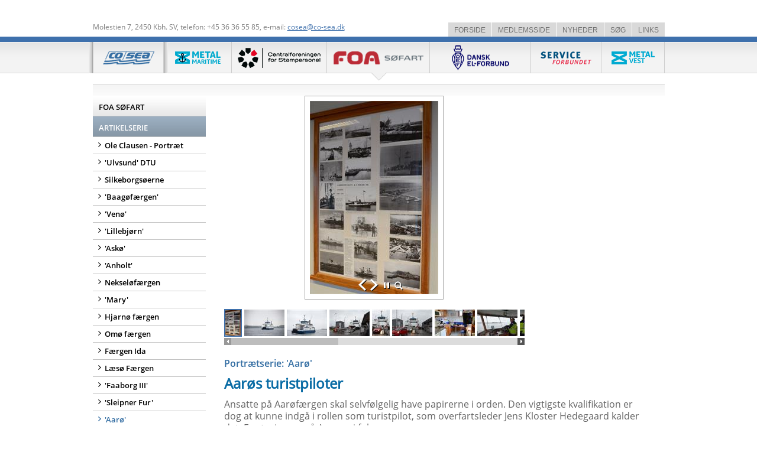

--- FILE ---
content_type: text/html; charset=utf-8
request_url: http://www.co-sea.dk/aaroe.50270.aspx
body_size: 14283
content:
<!DOCTYPE html PUBLIC "-//W3C//DTD XHTML 1.0 Strict//EN" "http://www.w3.org/TR/xhtml1/DTD/xhtml1-strict.dtd">
<html>
<head><title>
	'Aarø'
</title>
    <style type="text/css">
body
{
	margin: 0px;
	padding: 0px;
}
</style>
<meta name="SKYPE_TOOLBAR" content="SKYPE_TOOLBAR_PARSER_COMPATIBLE" /><meta name="robots" content="all,index,follow" /><meta name="distribution" content="global" /><meta name="revisit-after" content="15 days" /><meta http-equiv="Content-Type" content="text/html; charset=UTF-8" /><meta http-equiv="content-language" content="da" />

<meta name="Generator" content="SEEEMS.CMS" />
<!--    CMS based on SEEEMS.FRAMEWORK    -->
<!--     Make many CMS! Make any CMS!    -->
<!--        http://www.seeems.com        -->


<meta charset="utf-8" /><meta property="og:title" content="'Aarø'"/><script>function facebookTrackAddToCart(id, name, qty)
                {
                 if (typeof fbq === 'function'){fbq('track', 'AddToCart',{
  "currency": "",
  "content_ids": [
    id
  ],
  "content_type": "product"
});}
                }function facebookTrackRemoveFromCart(id, name, qty)
                {                 
                }</script><script src="/WebResource.axd?d=QurJeriAUE3IGnZCfmkRANUo9081rjm9uHzUW11nHp8-JygDcrTKB545Nih0shHB521u0CBdsKt3whWPbW__vjraq0HD1D4FUwUO8ugwGnOw0BhNk-8b8-OBuzuASAMBVoybAKUTbYMa6PKhO526ypoeVFhdszgKMogZLcSvhTo1&amp;t=638217504800000000" type="text/javascript"></script><script src="/WebResource.axd?d=614Qeq98NamtsZRADh_YBLMC4_MRR-2QruQacwCpG-4QnY4rbj0CtcjV9oKPo18Ht7LqZuTNpvozEpmt28hWp0qBmzL9kQ0yOJr6toA584Kk92Se6gyU1jHEdtV7YJXJKCIHcaRR6rD04zWyepgCoGN54eR6udpMe0oykDjzBzRxpt-xv3YUSnN4EHs3LdmZ0&amp;t=638217504800000000" type="text/javascript"></script><script src="/WebResource.axd?d=fq3cYDF1G5lrdtoWtnPQW1ouM0KasYEAVdKJmIPG5z2T8DSAoWfzAFvrxiNaMPmJ2C-vf9o3CcNNHDtg9BJBaUtb3NjqvPjtb8O1FBtj6tHGU4VhFPukXUla3oUHwPOqMuA8SwR3PuTr1xnLIXGM4Vj2vxu8QVk3qLVkFjsERJea3Kow5-JESYvKahnVuIxI0&amp;t=638217504760000000" type="text/javascript"></script><link rel="stylesheet" type="text/css" href="/WebResource.axd?d=yme4wuZxfebTPqdTxMJx7B3X0aD8w3mUUL2jgZRy4BO09-rok0m4SLTGl71Vkf0qmftfdqGg5Ezm9ITK6Mej0qjiu3vsi1su28lIl6SZUcC7IjWr-8numujaXk29EYNNKhOHV2fAgUjqzg43IqhK9omMbGSXeQzisf2WbAN3sbo1&amp;t=638217504800000000"></link><script type="text/javascript" src="/WebResource.axd?d=s1Ann8mWqvkIZll5tHt65pPpNI-jXCAIDVktmtaRoeYsLZ0aaZQg0fJJj1KloTNtZkwHzxFQhNKCd1d04d3TbZcE6WY93J-M3GRNjwdbwKYI7UOOG16QwohvU-hFGW7xSKCzgO9fY7t13LUSkGcKgZAG81ScpWCWA6XuXe9L5enICovVKpowh-CRy5HCN8mB0&amp;t=638217504800000000"></script><script type="text/javascript" src="/WebResource.axd?d=rV1zeQA0-s88zLi7n5jg1w7Zqa3B69aKQoB4c4AXCOSCoq9vQuZzkvmWX2Ul5-59AsxotrBB7HXIuu7Po3l2HKPkozlwfxn1yWx09scpNhxAJ9PZ97tDO3w7hBVeQ6OgbVra3RaAmiePWAbxF-SU6KUzc_0NCZeqgpQPAJVfGwA1&amp;t=638217504800000000"></script><script type="text/javascript" src="/WebResource.axd?d=KG-XP_qH92Jyx_UKyr5Cg2UKE692otfnYVbv5YZfXwg_cgwhhAKb0amWvhUNNMd1akkatcvg3taTDl6pQErM1K0qdsrL4WYR5QL3HT_XHzXK8I3QfBZXfqDO03Vf0xSsq3Qyy1VQgQizePYf88pq_bAqShtLFXqpX0nxASuvDt2jQrp9EuYYoXfu1hQK0FK60&amp;t=638217504800000000"></script>
                    <script>
                    function trackAddToCart(id, name, qty) 
                    {
                        if (typeof googleTrackAddToCart === 'function') 
                          {     
                            googleTrackAddToCart(id, name, qty)
                          }
                        if (typeof facebookTrackAddToCart === 'function') 
                          {     
                            facebookTrackAddToCart(id, name, qty)
                          }

                    };

                    function trackRemoveFromCart(id, name, qty) 
                    {
                        if (typeof googleTrackRemoveFromCart === 'function') 
                          {     
                            googleTrackRemoveFromCart(id, name, qty)
                          }
                        if (typeof facebookTrackRemoveFromCart === 'function') 
                          {     
                            facebookTrackRemoveFromCart(id, name, qty)
                          }                          
                    };
                    </script>
<script src="/script.axd?id=65770&amp;rn=636239831370690387" type="text/javascript">

</script><link href="/style.axd?id=65770&amp;rn=638128777206448663" rel="stylesheet" type="text/css" /><link href="/WebResource.axd?d=mwOz75eMlk_9DAgmhkn6FGABOlDJtAlqqtWF-IqqRjXNUGnzrUDPnOJgbqCVc67zO1zI8Yjp_M7RCQMjRzOSU6XvenEHqTBfaqu8I7MDYfxbe6fcN1F-JOaJtxzr1agWtOVdqMpXtsCh2G8ezc7BvmrO9kav94uvr1W-5uurcBI1&amp;t=638217504860000000" rel="stylesheet" type="text/css" /></head>
<body class="Page">
    <form method="post" action="/aaroe.50270.aspx" id="ctl08" enctype="multipart/form-data">
<div class="aspNetHidden">
<input type="hidden" name="__VIEWSTATE" id="__VIEWSTATE" value="/wEPDwUBMA9kFgJmD2QWAgIDDxYCHgZhY3Rpb24FES9hYXJvZS41MDI3MC5hc3B4ZGSTfUZqj3au5iO95E1TIcCZrqYCx2t3KOJqwOWs0NL0cQ==" />
</div>

<div class="aspNetHidden">

	<input type="hidden" name="__VIEWSTATEGENERATOR" id="__VIEWSTATEGENERATOR" value="E2617C55" />
</div>
    
<table border="0" class="MainTable" id="GridID50702" cellpadding="0" cellspacing="0" width="960" height="434"  valign="top" align="center"  style="margin:0px;margin-top:0px;margin-bottom:0px;margin-left:auto;margin-right:auto;width:960px;height:434px;text-align:center;vertical-align:top;">
<tr class="CoSeaTemplateRow CoSeaTemplateRow1">
<td height="37" ></td>
<td colspan="4"  width="960"  style="width:960px;text-align:left;vertical-align:top;" valign="top" align="left" >
</td>
</tr>
<tr class="CoSeaTemplateRow CoSeaTemplateRow2">
<td height="24" ></td>
<td id="AreaID50705" class="TopInfoArea" colspan="2"  width="580"  style="width:580px;text-align:left;vertical-align:top;" valign="top" align="left" >
<div id="AreaID50705ContentWrapper" class="TopInfoArea-Content-Wrapper"  style="float:left;width:580px;margin:0px;">

Molestien 7, 2450 Kbh. SV, telefon: +45 36 36 55 85, e-mail: <a href="mailto:cosea@co-sea.dk">cosea@co-sea.dk</a>
</div>
<div style="float:left;display:block;font-size:1px;line-height:1px;width:580px;height:8px;"></div>
</td>
<td id="AreaID50703" colspan="2"  width="380"  style="width:380px;text-align:right;vertical-align:bottom;" valign="bottom" align="right" >
<ul class="controls-menu controls-menu-level0 controls-menu-has-children"><li style="float:left;" class="controls-menu-notselected controls-menu-item-position0 controls-menu-item-level0 controls-menu-first controls-menu-has-not-children controls-menu-has-not-selected-child"><a href="/">FORSIDE</a></li><li style="float:left;" class="controls-menu-notselected controls-menu-item-position1 controls-menu-item-level0 controls-menu-middle controls-menu-has-not-children controls-menu-has-not-selected-child"><a href="/medlemsside.4283.aspx">MEDLEMSSIDE</a></li><li style="float:left;" class="controls-menu-notselected controls-menu-item-position2 controls-menu-item-level0 controls-menu-middle controls-menu-has-children controls-menu-has-not-selected-child"><a href="/nyheder_fra_co_sea/">NYHEDER</a></li><li style="float:left;" class="controls-menu-notselected controls-menu-item-position3 controls-menu-item-level0 controls-menu-middle controls-menu-has-not-children controls-menu-has-not-selected-child"><a href="/sog.4284.aspx">SØG</a></li><li style="float:left;" class="controls-menu-notselected controls-menu-item-position4 controls-menu-item-level0 controls-menu-last controls-menu-has-not-children controls-menu-has-not-selected-child"><a href="/links.4285.aspx">LINKS</a></li></ul></td>
</tr>
<tr class="CoSeaTemplateRow CoSeaTemplateRow3">
<td height="9" ></td>
<td colspan="4"  width="960"  style="width:960px;text-align:left;vertical-align:top;" valign="top" align="left" >
</td>
</tr>
<tr class="CoSeaTemplateRow CoSeaTemplateRow4">
<td height="53" ></td>
<td id="AreaID50707" class="OuterMenus" colspan="4"  width="960"  style="width:960px;text-align:left;vertical-align:top;" valign="top" align="left" >
<table border="0" id="GridID50707" cellpadding="0" cellspacing="0" width="960" height="36"  valign="top" align="left"  style="margin:0px;margin-top:0px;margin-bottom:0px;margin-left:0px;margin-right:0px;width:960px;height:36px;text-align:left;vertical-align:top;">
<tr>
<td id="AreaID50708" class="OuterMenuLink1"  width="118" height="36"  style="width:118px;text-align:left;vertical-align:top;" valign="top" align="left" >
<div id="AreaID50708ContentWrapper" class="OuterMenuLink1-Content-Wrapper"  style="float:left;width:118px;margin:0px;">
</div>
</td>
<td id="AreaID50710" class="OuterMenuLink2"  width="114" height="36"  style="width:114px;text-align:left;vertical-align:top;" valign="top" align="left" >
<div id="AreaID50710ContentWrapper" class="OuterMenuLink2-Content-Wrapper"  style="float:left;width:114px;margin:0px;">
</div>
</td>
<td id="AreaID50712" class="OuterMenuLink3"  width="160" height="36"  style="width:160px;text-align:left;vertical-align:top;" valign="top" align="left" >
<div id="AreaID50712ContentWrapper" class="OuterMenuLink3-Content-Wrapper"  style="float:left;width:160px;margin:0px;">
</div>
</td>
<td id="AreaID50714" class="OuterMenuLink4"  width="173" height="36"  style="width:173px;text-align:left;vertical-align:top;" valign="top" align="left" >
<div id="AreaID50714ContentWrapper" class="OuterMenuLink4-Content-Wrapper"  style="float:left;width:173px;margin:0px;">
</div>
</td>
<td id="AreaID50716" class="OuterMenuLink5"  width="170" height="36"  style="width:170px;text-align:left;vertical-align:top;" valign="top" align="left" >
<div id="AreaID50716ContentWrapper" class="OuterMenuLink5-Content-Wrapper"  style="float:left;width:170px;margin:0px;">
</div>
</td>
<td id="AreaID65642" class="OuterMenuLink6"  width="118" height="36"  style="width:118px;text-align:left;vertical-align:top;" valign="top" align="left" >
<div id="AreaID65642ContentWrapper" class="OuterMenuLink6-Content-Wrapper"  style="float:left;width:118px;margin:0px;">
</div>
</td>
<td id="AreaID70263" class="OuterMenuLink7"  width="106" height="36"  style="width:106px;text-align:left;vertical-align:top;" valign="top" align="left" >
<div id="AreaID70263ContentWrapper" class="OuterMenuLink7-Content-Wrapper"  style="float:left;width:106px;margin:0px;">
</div>
</td>
<td id="AreaID50718" class="OuterShadowLeft"  width="1" height="36"  style="width:1px;text-align:left;vertical-align:top;" valign="top" align="left" >

<div class="OuterShadowLeftContent">
	<div class="OuterShadowLeftContentInside"></div>
</div>
</td>
</tr>
</table>
</td>
</tr>
<tr class="CoSeaTemplateRow CoSeaTemplateRow5">
<td height="18" ></td>
<td id="AreaID50719" class="LogoPins" colspan="4"  width="960"  style="width:960px;text-align:left;vertical-align:top;" valign="top" align="left" >
<table border="0" id="GridID50719" cellpadding="0" cellspacing="0" width="960" height="18"  valign="top" align="left"  style="margin:0px;margin-top:0px;margin-bottom:0px;margin-left:0px;margin-right:0px;width:960px;height:18px;text-align:left;vertical-align:top;">
<tr>
<td id="AreaID50720" class="LogoPin1"  width="118" height="18"  style="width:118px;background-repeat:no-repeat;text-align:left;vertical-align:top;" valign="top" align="left" >

<div class="LogoPinContent">
	<div class="LogoPinContentInside" id="LogoPinContentInside1"></div>
</div>
</td>
<td id="AreaID50721" class="LogoPin2"  width="114" height="18"  style="width:114px;background-repeat:no-repeat;text-align:left;vertical-align:top;" valign="top" align="left" >

<div class="LogoPinContent">
	<div class="LogoPinContentInside" id="LogoPinContentInside2"></div>
</div>
</td>
<td id="AreaID50722" class="LogoPin3"  width="160" height="18"  style="width:160px;background-repeat:no-repeat;text-align:left;vertical-align:top;" valign="top" align="left" >

<div class="LogoPinContent">
	<div class="LogoPinContentInside" id="LogoPinContentInside3"></div>
</div>
</td>
<td id="AreaID50723" class="LogoPin4"  width="173" height="18"  style="width:173px;background-repeat:no-repeat;text-align:left;vertical-align:top;" valign="top" align="left" >

<div class="LogoPinContent">
	<div class="LogoPinContentInside" id="LogoPinContentInside4"></div>
</div>
</td>
<td id="AreaID50724" class="LogoPin5"  width="170" height="18"  style="width:170px;background-repeat:no-repeat;text-align:left;vertical-align:top;" valign="top" align="left" >

<div class="LogoPinContent">
	<div class="LogoPinContentInside" id="LogoPinContentInside5"></div>
</div>
</td>
<td id="AreaID65644" class="LogoPin6"  width="118" height="18"  style="width:118px;background-repeat:no-repeat;text-align:left;vertical-align:top;" valign="top" align="left" >

<div class="LogoPinContent">
	<div class="LogoPinContentInside" id="LogoPinContentInside6"></div>
</div>
</td>
<td id="AreaID70489" class="LogoPin7"  width="106" height="18"  style="width:106px;background-repeat:no-repeat;text-align:left;vertical-align:top;" valign="top" align="left" >

<div class="LogoPinContent">
	<div class="LogoPinContentInside" id="LogoPinContentInside6"></div>
</div>
</td>
<td  width="1" height="18"  style="width:1px;text-align:left;vertical-align:top;" valign="top" align="left" >
</td>
</tr>
</table>
</td>
</tr>
<tr class="CoSeaTemplateRow CoSeaTemplateRow6">
<td height="20" ></td>
<td colspan="3"  width="770"  style="width:770px;text-align:left;vertical-align:top;" valign="top" align="left" >
</td>
<td id="AreaID50728"  width="190"  style="width:190px;text-align:left;vertical-align:top;" valign="top" align="left" >
<div style="float:left;display:block;font-size:1px;line-height:1px;width:190px;height:10px;"></div>
<div id="AreaID50728ContentWrapper"  style="float:left;width:85px;margin:0px;margin-left:105px;">

<script type="text/javascript">
var addthis_config = {
  data_use_flash: false,
  ui_language: "da",
  username: "cosea"
}
</script>

<div class="addthis_toolbox addthis_default_style" >
<a class="addthis_button_print"></a>
<a class="addthis_button_email"></a>
<a class="addthis_button_facebook"></a>
<a href="http://www.addthis.com/bookmark.php?v=250&amp;username=cosea" class="addthis_button_expanded" title="Dele"></a>
</div>
<script type="text/javascript" src="http://s7.addthis.com/js/250/addthis_widget.js#username=cosea"></script>


</div>
</td>
</tr>
<tr class="CoSeaTemplateRow CoSeaTemplateRow7">
<td height="221" ></td>
<td id="AreaID50733" class="LeftContentContainer" rowspan="2"  width="191"  style="width:191px;text-align:left;vertical-align:top;" valign="top" align="left" >
<table border="0" id="GridID50733" cellpadding="0" cellspacing="0" width="191" height="2"  valign="top" align="left"  style="margin:0px;margin-top:0px;margin-bottom:0px;margin-left:0px;margin-right:0px;width:191px;height:2px;text-align:left;vertical-align:top;">
<tr>
<td height="1" ></td>
<td id="AreaID50735"  width="191"  style="width:191px;text-align:left;vertical-align:top;" valign="top" align="left" >
<style>
.ParentWebsite{
	background:#2e353b;
	font-family:'OpenSansSemiBold', Arial, sans-serif;
  	font-size:13px;
  	color:#ffffff;
	text-transform:uppercase;
	text-decoration:none;
	height:25px;
	display:block;
	padding-left:10px;
	padding-top:10px;
}
</style>



<ul id="LeftMenu0" class="left-menu level0 has-children"><li class="not-selected item-position0 item-level0 first has-not-children has-not-selected-child"><a href="/foa-sofart.37456.aspx" title="Organisation CO-SEA">FOA Søfart</a></li><li class="selected item-position1 item-level0 middle has-children has-selected-child"><a href="/artikelserie.39059.aspx">Artikelserie</a><ul id="LeftMenu1" class="level1"><li class="not-selected item-position0 item-level1 first has-not-children has-not-selected-child"><a href="/ole-clausen-portraet.71151.aspx">Ole Clausen - Portræt</a></li><li class="not-selected item-position1 item-level1 middle has-not-children has-not-selected-child"><a href="/ulvsund-dtu.70857.aspx">'Ulvsund' DTU</a></li><li class="not-selected item-position2 item-level1 middle has-not-children has-not-selected-child"><a href="/silkeborgsoeerne.70669.aspx">Silkeborgsøerne</a></li><li class="not-selected item-position3 item-level1 middle has-not-children has-not-selected-child"><a href="/baagoefaergen.70499.aspx">'Baagøfærgen'</a></li><li class="not-selected item-position4 item-level1 middle has-not-children has-not-selected-child"><a href="/venoe.70071.aspx">'Venø'</a></li><li class="not-selected item-position5 item-level1 middle has-not-children has-not-selected-child"><a href="/lillebjoern.69745.aspx">'Lillebjørn'</a></li><li class="not-selected item-position6 item-level1 middle has-not-children has-not-selected-child"><a href="/askoe.69500.aspx">'Askø'</a></li><li class="not-selected item-position7 item-level1 middle has-not-children has-not-selected-child"><a href="/anholt.69233.aspx">'Anholt'</a></li><li class="not-selected item-position8 item-level1 middle has-not-children has-not-selected-child"><a href="/nekseloefaergen.69078.aspx">Nekseløfærgen</a></li><li class="not-selected item-position9 item-level1 middle has-not-children has-not-selected-child"><a href="/mary.68873.aspx">'Mary'</a></li><li class="not-selected item-position10 item-level1 middle has-not-children has-not-selected-child"><a href="/hjarnoe-faergen.68548.aspx">Hjarnø færgen</a></li><li class="not-selected item-position11 item-level1 middle has-not-children has-not-selected-child"><a href="/omoe-faergen.67020.aspx">Omø færgen</a></li><li class="not-selected item-position12 item-level1 middle has-not-children has-not-selected-child"><a href="/faergen-ida.66815.aspx">Færgen Ida</a></li><li class="not-selected item-position13 item-level1 middle has-not-children has-not-selected-child"><a href="/laesoe-faergen.66449.aspx">Læsø Færgen</a></li><li class="not-selected item-position14 item-level1 middle has-not-children has-not-selected-child"><a href="/faaborg-iii.66241.aspx">'Faaborg III'</a></li><li class="not-selected item-position15 item-level1 middle has-not-children has-not-selected-child"><a href="/sleipner-fur.66096.aspx">'Sleipner Fur'</a></li><li class="selected item-position16 item-level1 middle has-not-children has-not-selected-child"><a href="/aaroe.50270.aspx">'Aarø'</a></li><li class="not-selected item-position17 item-level1 middle has-not-children has-not-selected-child"><a href="/ragna.49830.aspx">'Ragna'</a></li><li class="not-selected item-position18 item-level1 middle has-not-children has-not-selected-child"><a href="/naessund.49387.aspx">'Næssund'</a></li><li class="not-selected item-position19 item-level1 middle has-not-children has-not-selected-child"><a href="/sejeroefaergen.49206.aspx">'Sejerøfærgen'</a></li><li class="not-selected item-position20 item-level1 middle has-not-children has-not-selected-child"><a href="/faergen-endelave.48785.aspx">Færgen 'Endelave'</a></li><li class="not-selected item-position21 item-level1 middle has-not-children has-not-selected-child"><a href="/strynoefaergen.48587.aspx">Strynøfærgen</a></li><li class="not-selected item-position22 item-level1 middle has-not-children has-not-selected-child"><a href="/egholmfaergen.48263.aspx">Egholmfærgen</a></li><li class="not-selected item-position23 item-level1 middle has-not-children has-not-selected-child"><a href="/holbaek-oroe.47854.aspx">Holbæk - Orø</a></li><li class="not-selected item-position24 item-level1 middle has-not-children has-not-selected-child"><a href="/udbyhoej-kabelfaerge.47546.aspx">Udbyhøj Kabelfærge</a></li><li class="not-selected item-position25 item-level1 middle has-not-children has-not-selected-child"><a href="/feggesundfaergen.43875.aspx">Feggesundfærgen</a></li><li class="not-selected item-position26 item-level1 middle has-not-children has-not-selected-child"><a href="/fejoe-faergen.43414.aspx">Fejø-færgen</a></li><li class="not-selected item-position27 item-level1 middle has-not-children has-not-selected-child"><a href="/hals-egense.42990.aspx">Hals-Egense</a></li><li class="not-selected item-position28 item-level1 middle has-not-children has-not-selected-child"><a href="/thyboroen-agger.42284.aspx">Thyborøn-Agger</a></li><li class="not-selected item-position29 item-level1 middle has-not-children has-not-selected-child"><a href="/agersoe-iii.41595.aspx">Agersø III</a></li><li class="not-selected item-position30 item-level1 middle has-not-children has-not-selected-child"><a href="/drejoe-faergen-hoejestene.40951.aspx">Drejø-færgen Højestene</a></li><li class="not-selected item-position31 item-level1 middle has-not-children has-not-selected-child"><a href="/kulhuse-solager.40134.aspx">Kulhuse-Sølager</a></li><li class="not-selected item-position32 item-level1 middle has-not-children has-not-selected-child"><a href="/hardeshoj-ballebro.39546.aspx">Hardeshøj-Ballebro</a></li><li class="not-selected item-position33 item-level1 middle has-not-children has-not-selected-child"><a href="/tunofargen.39064.aspx">Tunøfærgen</a></li><li class="not-selected item-position34 item-level1 last has-not-children has-not-selected-child"><a href="/barsoefaergen.48060.aspx">Barsøfærgen</a></li></ul></li><li class="not-selected item-position2 item-level0 last has-not-children has-not-selected-child"><a href="/fagblade_co_sea" target="_top">Fagblade CO-Søfart</a></li></ul></td>
</tr>
<tr>
<td height="1" ></td>
<td id="AreaID50738" class="LeftContent"  width="191"  style="width:191px;text-align:left;vertical-align:top;" valign="top" align="left" >
<div style="float:left;display:block;font-size:1px;line-height:1px;width:191px;height:20px;"></div>
<div id="AreaID50738ContentWrapper" class="LeftContent-Content-Wrapper"  style="float:left;width:191px;margin:0px;">
</div>
</td>
</tr>
</table>
</td>
<td id="AreaID50730" rowspan="2" colspan="3"  width="769"  style="width:769px;background-image:url('/files/layout/content-background2.gif');background-repeat:repeat-x;text-align:left;vertical-align:top;" valign="top" align="left" >
<div id="AreaID50730ContentWrapper"  style="float:left;width:714px;margin:0px;margin-left:30px;margin-right:25px;">
<script type="text/javascript" src="/files/layout/gallery/gallery-image-slider_NEW.js"></script>
<script type="text/javascript" src="/files/layout/gallery/jquery.mousewheel.js"></script>
<script type="text/javascript" src="/files/layout/gallery/jquery.jscrollpane.modified.js"></script>









  
    
    
    
    
    
  
	    

<div id="default-image-space">
  <div class="default-image-wrapper">
    <div class="default-image-container"><img onclick="clickGallery.stopSlideshow();showInLightWindow('/files/layout/gallery/blank.png?can=eLtwnd5UzZO9DoIwFIVfxbjLvZS/[base64]/FIr4Ba9W9pw==','Galleri');return false;" class="default-image" src="/image.axd?im=/files/FOA-Søfart/Artikelbilleder/Aaroe/Galleri Aaroe/DSC_7022.jpg&f=Jpeg&w=0&h=327&hq=True&pp=True" /><a href="#" class="default-image-slideshow" onclick="clickGallery.toggleSlideshow();return false;"></a><a href="#" class="default-image-fullscreen" onclick="clickGallery.stopSlideshow();showInLightWindow('/files/layout/gallery/blank.png?can=eLtwnd5UzZO9DoIwFIVfxbjLvZS/[base64]/FIr4Ba9W9pw==','Galleri');return false;"></a></div>
  </div>
</div>
<div id="images-slider" class="horizontal-only">

      
    
        
    
    
  
	    
  
  
  

  
      
    
        
    
    
  
	    
  
  
  

  
      
    
        
    
    
  
	    
  
  
  

  
      
    
        
    
    
  
	    
  
  
  

  
      
    
        
    
    
  
	    
  
  
  

  
      
    
        
    
    
  
	    
  
  
  

  
      
    
        
    
    
  
	    
  
  
  

  
      
    
        
    
    
  
	    
  
  
  

  
      
    
        
    
    
  
	    
  
  
  

  
      
    
        
    
    
  
	    
  
  
  

  
      
    
        
    
    
  
	    
  
  
  

  
      
    
        
    
    
  
	    
  
  
  

  
      
    
        
    
    
  
	    
  
  
  

  
      
    
        
    
    
  
	    
  
  
  

  
      
    
        
    
    
  
	    
  
  
  

  
      
    
        
    
    
  
	    
  
  
  

  
      
    
        
    
    
  
	    
  
  
  

  
      
    
        
    
    
  
	    
  
  
  

  
      
    
        
    
    
  
	    
  
  
  

  
      
    
        
    
    
  
	    
  
  
  

  

<a href='/image.axd?im=/files/FOA-Søfart/Artikelbilleder/Aaroe/Galleri Aaroe/DSC_7022.jpg&f=Jpeg&w=0&h=327&hq=True&pp=True' class='image-container first'><img src='/image.axd?im=/files/FOA-Søfart/Artikelbilleder/Aaroe/Galleri Aaroe/DSC_7022.jpg&f=Jpeg&w=0&h=45&hq=True&pp=True' /></a><span><a href='/files/layout/gallery/blank.png?can=eLtwnd5UzZO9DoIwFIVfxbjLvZS/[base64]/FIr4Ba9W9pw==' class='lightwindow hidden' rel='gallery[thumbnails]' title='Galleri'></a></span><a href='/image.axd?im=/files/FOA-Søfart/Artikelbilleder/Aaroe/Galleri Aaroe/DSC_7025.jpg&f=Jpeg&w=490&h=0&hq=True&pp=True' class='image-container'><img src='/image.axd?im=/files/FOA-Søfart/Artikelbilleder/Aaroe/Galleri Aaroe/DSC_7025.jpg&f=Jpeg&w=0&h=45&hq=True&pp=True' /></a><span><a href='/files/layout/gallery/blank.png?can=eLtwnd5UzZO9DoIwFIVfxbjLvZS/Ojg0FB0deABTYiGVppAKA2/m7ovZwOIAxEETx7vcnPOdc/5nBhQn_lHwzr9wHI17QTkGcRyGNElZhkg58fdZRDinmCJ_tBd/fO8vh9tbfdhCqbS8gxZD03dQCa2lHcBVz9Rea6pvrGotqBnd82BWtB/PbJc/H6WwHTDbqVrqQjkfV2mBCdtIOI221Ga6eJ5eEiSRd2t/7m_xiC9PJr2Z' class='lightwindow hidden' rel='gallery[thumbnails]' title='Galleri'></a></span><a href='/image.axd?im=/files/FOA-Søfart/Artikelbilleder/Aaroe/Galleri Aaroe/DSC_7031.jpg&f=Jpeg&w=490&h=0&hq=True&pp=True' class='image-container'><img src='/image.axd?im=/files/FOA-Søfart/Artikelbilleder/Aaroe/Galleri Aaroe/DSC_7031.jpg&f=Jpeg&w=0&h=45&hq=True&pp=True' /></a><span><a href='/files/layout/gallery/blank.png?can=eLtwnd5UzZO9DoIwFIVfxbjLvaX8lMGh4cfRgQcwJRZSaYBUGHgzd1/MBhYHIA6aON7l5pzvnPM/M2A40/fpO//CcmzsC5YgDQLPY2HMU0SWuCRKfTfDiEaIH_2FTO/JeriD0cc9lErLO2gxtkMPldBamhFs9Zra6ZrqG6vaCmpB9zKYDe3ZmR/y56MUpgduelVLXSjr4yoNcGFaCafJltrNV5LHlxApcW7dz/2tFvEFIu69fg==' class='lightwindow hidden' rel='gallery[thumbnails]' title='Galleri'></a></span><a href='/image.axd?im=/files/FOA-Søfart/Artikelbilleder/Aaroe/Galleri Aaroe/DSC_7034.jpg&f=Jpeg&w=490&h=0&hq=True&pp=True' class='image-container'><img src='/image.axd?im=/files/FOA-Søfart/Artikelbilleder/Aaroe/Galleri Aaroe/DSC_7034.jpg&f=Jpeg&w=0&h=45&hq=True&pp=True' /></a><span><a href='/files/layout/gallery/blank.png?can=eLtwnd5UzZO9DoIwFIVfxbjLvVB_2sGh4cfRgQcwJRZSaYBUGHgzd1/MBhYHIA6aON7l5pzvnPM/M6A40w/IO//CcmzsC5ogCUPfp1HMU0SaeC5LAy9DRhjiR3txp/fueriD0cc9lErLO2gxtkMPldBamhFs9Zra6ZrqG6vaCmpB9zKYDe3ZmR/y56MUpgduelVLXSjr4yoNcGFaCafJltrNV5LHlwiJ79y6n/tbLeILJGi9gQ==' class='lightwindow hidden' rel='gallery[thumbnails]' title='Galleri'></a></span><a href='/image.axd?im=/files/FOA-Søfart/Artikelbilleder/Aaroe/Galleri Aaroe/DSC_7036.jpg&f=Jpeg&w=0&h=327&hq=True&pp=True' class='image-container'><img src='/image.axd?im=/files/FOA-Søfart/Artikelbilleder/Aaroe/Galleri Aaroe/DSC_7036.jpg&f=Jpeg&w=0&h=45&hq=True&pp=True' /></a><span><a href='/files/layout/gallery/blank.png?can=eLtwnd5UzZO9DoIwFIVfxbjLvfzXwaGh6OjAA5gSC6k0hdQy8GbuvpgNLA5AHDRxvMvNOd85539mEIcTfYLv/EvHUbsXhGGYJFFE0ozmiIQF/j6PA8YIZogf7cUf3/vL4fZGHbZQSSXuoPjQ9hZqrpQwA7jq6cbrdP2NVa0FNaN7HsyK9uOZ7orno_LGAjVWNkKV0vm4CgOUm1bAabQlN9PFiuySOrzerfu5v8UivgBQI72b' class='lightwindow hidden' rel='gallery[thumbnails]' title='Galleri'></a></span><a href='/image.axd?im=/files/FOA-Søfart/Artikelbilleder/Aaroe/Galleri Aaroe/DSC_7037.jpg&f=Jpeg&w=490&h=0&hq=True&pp=True' class='image-container'><img src='/image.axd?im=/files/FOA-Søfart/Artikelbilleder/Aaroe/Galleri Aaroe/DSC_7037.jpg&f=Jpeg&w=0&h=45&hq=True&pp=True' /></a><span><a href='/files/layout/gallery/blank.png?can=eLtwnd5UzZOxDoIwFEV/xbjLe1CgdXBoKDo68AGmxEIqDZAKA3/m7o/ZwOIAxEETx7e83Hvuvf8zA4YT/Yi8888dx9q9YAJJHIchowlPEZkI/H0aBUIwTBA/2os/vveXw_2tOWyh0Ebdwcih6TsopTHKDuCqV1deW5ffWNVaUDO658GsaD_e_S57PgppO_C205UyuXY_rsoCl7ZRcBpt6c10iSy5UCTUu7U/97dYxBdQob2c' class='lightwindow hidden' rel='gallery[thumbnails]' title='Galleri'></a></span><a href='/image.axd?im=/files/FOA-Søfart/Artikelbilleder/Aaroe/Galleri Aaroe/DSC_7043.jpg&f=Jpeg&w=490&h=0&hq=True&pp=True' class='image-container'><img src='/image.axd?im=/files/FOA-Søfart/Artikelbilleder/Aaroe/Galleri Aaroe/DSC_7043.jpg&f=Jpeg&w=0&h=45&hq=True&pp=True' /></a><span><a href='/files/layout/gallery/blank.png?can=eLtwnd5UzZO9DoIwFIVfxbjLvVB_6uDQUHR04AFMiYVUmkIqDLyZuy9mA4sDEAdNHO9yc853zvmfGVCc6EfknX/hOBr3gnIkcRyGNElZhkh54O_zKOCcYor40V788b2/HG5v9WELpdLyDloMTd9BJbSWdgBXPVN7ram_saq1oGZ0z4NZ0X48s13_fJTCdsBsp2qpC_V8XKUFJmwj4TTaUpvp4nl6STAk3q39ub/FIr4ATyi9mQ==' class='lightwindow hidden' rel='gallery[thumbnails]' title='Galleri'></a></span><a href='/image.axd?im=/files/FOA-Søfart/Artikelbilleder/Aaroe/Galleri Aaroe/DSC_7044.jpg&f=Jpeg&w=490&h=0&hq=True&pp=True' class='image-container'><img src='/image.axd?im=/files/FOA-Søfart/Artikelbilleder/Aaroe/Galleri Aaroe/DSC_7044.jpg&f=Jpeg&w=0&h=45&hq=True&pp=True' /></a><span><a href='/files/layout/gallery/blank.png?can=eLtwnd5UzZOxDoIwFEV/xbjLe4UCdXBoKDo68AGmxEIqDZAKA3/m7o/ZwOIAxEETx7e83Hvuvf8zA4YT/TB45587jrV7wQQGUUQpixOeIjLhk30a_kIwTBA/2gsZ35PlcHtrDlsotFF3MHJo_g5KaYyyA7jq1ZXX1uU3VrUW1IzueTAr2o9nvsuej0LaDrjtdKVMrp2Pq7LApW0UnEZbejNdIksuMVLq3dqf_1ss4gtPpr2a' class='lightwindow hidden' rel='gallery[thumbnails]' title='Galleri'></a></span><a href='/image.axd?im=/files/FOA-Søfart/Artikelbilleder/Aaroe/Galleri Aaroe/DSC_7045.jpg&f=Jpeg&w=490&h=0&hq=True&pp=True' class='image-container'><img src='/image.axd?im=/files/FOA-Søfart/Artikelbilleder/Aaroe/Galleri Aaroe/DSC_7045.jpg&f=Jpeg&w=0&h=45&hq=True&pp=True' /></a><span><a href='/files/layout/gallery/blank.png?can=eLtwnd5UzZO9DoIwFIVfxbjLvfzXwaFp0dGBBzAlFlJpCqkw8GbuvpgNLA5AHDRxvMvNOd85539mQHCiH4fv/AvH0bgXhGOYJFFEUkYzRMIDf5/FAecEGeJHe/HH9/5yuL3Vhy2USss7aDE0fQeV0FraAVz1TO21pvrGqtaCmtE9D2ZF_/FMd/nzUQrbAbWdqqUulPNxlRaosI2E02hLbaaL5_ySYhR7t/bn/haL_AJQJL2b' class='lightwindow hidden' rel='gallery[thumbnails]' title='Galleri'></a></span><a href='/image.axd?im=/files/FOA-Søfart/Artikelbilleder/Aaroe/Galleri Aaroe/DSC_7047.jpg&f=Jpeg&w=490&h=0&hq=True&pp=True' class='image-container'><img src='/image.axd?im=/files/FOA-Søfart/Artikelbilleder/Aaroe/Galleri Aaroe/DSC_7047.jpg&f=Jpeg&w=0&h=45&hq=True&pp=True' /></a><span><a href='/files/layout/gallery/blank.png?can=eLtwnd5UzZO9DoIwFIVfxbjLvfzXwaFp0dGBBzAlFlJpCqkw8GbuvpgNLA5AHDRxvMvNOd85539mQHCiH4fv/AvH0bgXhGOYJFFEUkYzRMIDf5/FAecEGeJHe/HH9/5yuL3Vhy2USss7aDE0fQeV0FraAVz1TO21pvrGqtaCmtE9D2ZF_/FMd/nzUQrbAbWdqqUulPNxlRaosI2E02hLbaaL5_ySYpR6t/bn/haL_AJRIL2d' class='lightwindow hidden' rel='gallery[thumbnails]' title='Galleri'></a></span><a href='/image.axd?im=/files/FOA-Søfart/Artikelbilleder/Aaroe/Galleri Aaroe/DSC_7048.jpg&f=Jpeg&w=490&h=0&hq=True&pp=True' class='image-container'><img src='/image.axd?im=/files/FOA-Søfart/Artikelbilleder/Aaroe/Galleri Aaroe/DSC_7048.jpg&f=Jpeg&w=0&h=45&hq=True&pp=True' /></a><span><a href='/files/layout/gallery/blank.png?can=eLtwnd5UzVO9DoIwEH4V4y53lVrq4NAAOjrwAKbEQioNkFoG3szdF7OBxQGIgyaOl1y_fL//MwOOo/u78N3/3PtYewieYMgYpTyKRYrIky3Zp/41FIwhfrQXMsCT_XA7aw5rKLRRdzCybzoHpTRG2R589eoqaOvyG6taCmqC97QxC9yPZ7HJno9CWgfCOl0pk2uv46osCGkbBadBll6NV5LFlwgpD27tz/XNFvEFFOy9fA==' class='lightwindow hidden' rel='gallery[thumbnails]' title='Galleri'></a></span><a href='/image.axd?im=/files/FOA-Søfart/Artikelbilleder/Aaroe/Galleri Aaroe/DSC_7054.jpg&f=Jpeg&w=490&h=0&hq=True&pp=True' class='image-container'><img src='/image.axd?im=/files/FOA-Søfart/Artikelbilleder/Aaroe/Galleri Aaroe/DSC_7054.jpg&f=Jpeg&w=0&h=45&hq=True&pp=True' /></a><span><a href='/files/layout/gallery/blank.png?can=eLtwnd5UzZO9DoIwFIVfxbjLveW3DA4NP44OPIApsZBKU0iFgTdz98VsYHEA4qCJ411uzvnOOf8zA4oz/cB7519ajtq_oCl6Yej7NEpYhkhTl8RZ4OYYezHiR3sh03uyHu5g1HEPlVTiDoqP7dBDzZUSZgRbPd04na6/saqtoBZ0L4PZ0J6f2aF4PipuemCml41QpbQ_rsIA46YVcJpsyd18pUVyiTDwnVv3c3_rRXwBJWa9gw==' class='lightwindow hidden' rel='gallery[thumbnails]' title='Galleri'></a></span><a href='/image.axd?im=/files/FOA-Søfart/Artikelbilleder/Aaroe/Galleri Aaroe/DSC_7057.jpg&f=Jpeg&w=490&h=0&hq=True&pp=True' class='image-container'><img src='/image.axd?im=/files/FOA-Søfart/Artikelbilleder/Aaroe/Galleri Aaroe/DSC_7057.jpg&f=Jpeg&w=0&h=45&hq=True&pp=True' /></a><span><a href='/files/layout/gallery/blank.png?can=eLtwnd5UzZO9DoIwFIVfxbjLvVB_yuDQUHB04AFMiYVUGiAVBt7M3RezgcUBiIMmjne5Oec75/zPDCjO9APyzr_wHBv7gnIkYej7NEpYiki558Zp4GUYkxjxo72403t3PdzB6OMeSqXlHbQY26GHSmgtzQi2ek3tdE31jVVtBbWgexnMhvbszA7581EK0wMzvaqlLpT1cZUGmDCthNNkS_3mi_fJJcIgcm7dz/2tFvEFJuC9hg==' class='lightwindow hidden' rel='gallery[thumbnails]' title='Galleri'></a></span><a href='/image.axd?im=/files/FOA-Søfart/Artikelbilleder/Aaroe/Galleri Aaroe/DSC_7059.jpg&f=Jpeg&w=490&h=0&hq=True&pp=True' class='image-container'><img src='/image.axd?im=/files/FOA-Søfart/Artikelbilleder/Aaroe/Galleri Aaroe/DSC_7059.jpg&f=Jpeg&w=0&h=45&hq=True&pp=True' /></a><span><a href='/files/layout/gallery/blank.png?can=eLtwnd5UzZO9DoIwFIVfxbjLvfwU2sGh4cfRgQcwJRZSaYBUGHgzd1/MBhYHIA6aON7l5pzvnPM/M6A40yf_O//CcmzsC5qgH4ZBQKOYp4g08VyWEi9D5jPEj/biTu/d9XAHo497KJWWd9BibIceKqG1NCPY6jW10zXVN1a1FdSC7mUwG9qzMz/kz0cpTA/c9KqWulDWx1Ua4MK0Ek6TLbWbrySPLxES5ty6n/tbLeILJ9y9iA==' class='lightwindow hidden' rel='gallery[thumbnails]' title='Galleri'></a></span><a href='/image.axd?im=/files/FOA-Søfart/Artikelbilleder/Aaroe/Galleri Aaroe/DSC_7060.jpg&f=Jpeg&w=490&h=0&hq=True&pp=True' class='image-container'><img src='/image.axd?im=/files/FOA-Søfart/Artikelbilleder/Aaroe/Galleri Aaroe/DSC_7060.jpg&f=Jpeg&w=0&h=45&hq=True&pp=True' /></a><span><a href='/files/layout/gallery/blank.png?can=eLtwnd5UzZO9DoIwFIVfxbjLvVB_yuDQ8OPowAOYEgupNIVUGHgzd1/MBhYHIA6aON7l5pzvnPM/M6A40w/IO//SctT2BU2RhKHv0yhhGSJNPTfOAi/HmMSIH_3Fnd676_EORh33UEkl7qD42A491FwpYUaw1dON0_n6G6vaCmpB9zKYDe35mR2K56PipgdmetkIVUrr4yoMMG5aAafJltzNV1oklwhDdG7dz/2tFvEFI_29gA==' class='lightwindow hidden' rel='gallery[thumbnails]' title='Galleri'></a></span><a href='/image.axd?im=/files/FOA-Søfart/Artikelbilleder/Aaroe/Galleri Aaroe/DSC_7061.jpg&f=Jpeg&w=490&h=0&hq=True&pp=True' class='image-container'><img src='/image.axd?im=/files/FOA-Søfart/Artikelbilleder/Aaroe/Galleri Aaroe/DSC_7061.jpg&f=Jpeg&w=0&h=45&hq=True&pp=True' /></a><span><a href='/files/layout/gallery/blank.png?can=eLtwnd5UzZO9DoIwFIVfxbjLveWnlMGh4cfRgQcwJRZSaYBUGHgzd1/MBhYHIA6aON7l5pzvnPM/M2A40w_8d/6F5djYFyxBj1LfZ2HMU0SWuCRKAzfDyIsQP9oLmd6T9XAHo497KJWWd9BibIceKqG1NCPY6jW10zXVN1a1FdSC7mUwG9qzMz/kz0cpTA/c9KqWulDWx1Ua4MK0Ek6TLbWbrySPLyFS4ty6n/tbLeILJGu9gQ==' class='lightwindow hidden' rel='gallery[thumbnails]' title='Galleri'></a></span><a href='/image.axd?im=/files/FOA-Søfart/Artikelbilleder/Aaroe/Galleri Aaroe/DSC_7064.jpg&f=Jpeg&w=490&h=0&hq=True&pp=True' class='image-container'><img src='/image.axd?im=/files/FOA-Søfart/Artikelbilleder/Aaroe/Galleri Aaroe/DSC_7064.jpg&f=Jpeg&w=0&h=45&hq=True&pp=True' /></a><span><a href='/files/layout/gallery/blank.png?can=eLtwnd5UzZO9DoIwFIVfxbjLvVB_yuDQUHB04AFMiYVUGiAVBt7M3RezgcUBiIMmjne5Oec75/zPDCjO9APyzr_wHBv7gnIkYej7NEpYiki558Zp4GUYkxjxo72403t3PdzB6OMeSqXlHbQY26GHSmgtzQi2ek3tdE31jVVtBbWgexnMhvbszA7581EK0wMzvaqlLpT1cZUGmDCthNNkS_3mi_fJJcLQd27dz/2tFvEFJeW9hA==' class='lightwindow hidden' rel='gallery[thumbnails]' title='Galleri'></a></span><a href='/image.axd?im=/files/FOA-Søfart/Artikelbilleder/Aaroe/Galleri Aaroe/DSC_7066.jpg&f=Jpeg&w=490&h=0&hq=True&pp=True' class='image-container'><img src='/image.axd?im=/files/FOA-Søfart/Artikelbilleder/Aaroe/Galleri Aaroe/DSC_7066.jpg&f=Jpeg&w=0&h=45&hq=True&pp=True' /></a><span><a href='/files/layout/gallery/blank.png?can=eLtwnd5UzVO9DoIwEH4V4y53FSx1cGgoOjrwAKbEQioNkFoG3szdF7OBxQGIgyaOl1y_fL//MwOGo/u78N3/3PtYewgmMKQ0ilic8BSRiS3Zp/415JQifrQXMsCT_XA7aw5rKLRRdzCybzoHpTRG2R589eoqaOvyG6taCmqC97QxC9yPZ77Jno9CWgfcOl0pk2uv46oscGkbBadBll6Nl8iSS4yUBrf25/pmi/gCFO69fA==' class='lightwindow hidden' rel='gallery[thumbnails]' title='Galleri'></a></span><a href='/image.axd?im=/files/FOA-Søfart/Artikelbilleder/Aaroe/Galleri Aaroe/DSC_7070.jpg&f=Jpeg&w=490&h=0&hq=True&pp=True' class='image-container'><img src='/image.axd?im=/files/FOA-Søfart/Artikelbilleder/Aaroe/Galleri Aaroe/DSC_7070.jpg&f=Jpeg&w=0&h=45&hq=True&pp=True' /></a><span><a href='/files/layout/gallery/blank.png?can=eLtwnd5UzZO9DoIwFIVfxbjLvVB_yuDQ8OPowAOYEgupNIVUGHgzd1/MBhYHIA6aON7l5pzvnPM/M6A40w/IO//SctT2BU2RhKHv0yhhGSJNPTfOAi/HmMSIH_3Fnd676_EORh33UEkl7qD42A491FwpYUaw1dON0_n6G6vaCmpB9zKYDe35mR2K56PipgdmetkIVUrr4yoMMG5aAafJltzNV1oklwgjdG7dz/2tFvEFJGy9gQ==' class='lightwindow hidden' rel='gallery[thumbnails]' title='Galleri'></a></span><a href='/image.axd?im=/files/FOA-Søfart/Artikelbilleder/Aaroe/Galleri Aaroe/DSC_7073.jpg&f=Jpeg&w=490&h=0&hq=True&pp=True' class='image-container'><img src='/image.axd?im=/files/FOA-Søfart/Artikelbilleder/Aaroe/Galleri Aaroe/DSC_7073.jpg&f=Jpeg&w=0&h=45&hq=True&pp=True' /></a><span><a href='/files/layout/gallery/blank.png?can=eLtwnd5UzZO9DoIwFIVfxbjLvVB_2sGh4cfRgQcwJRZSaYBUGHgzd1/MBhYHIA6aON7l5pzvnPM/M6A40w/IO//CcmzsC5ogCUPfp1HMU0SaeC5LAy9DRhjiR3txp/fueriD0cc9lErLO2gxtkMPldBamhFs9Zra6ZrqG6vaCmpB9zKYDe3ZmR/y56MUpgduelVLXSjr4yoNcGFaCafJltrNV5LHlwgj4ty6n/tbLeILJea9hA==' class='lightwindow hidden' rel='gallery[thumbnails]' title='Galleri'></a></span>

</div>

<script type="text/javascript">
  var clickGallery = new Gallery({ slideshowAutoStart: true, slideshowDelay: 4000 });
</script><div style="overflow:hidden;font-size:0px;width:714px;height:20px;" class="eee-space"></div><a id="anchorId50275" name="50275" class="Seeems-Local-Anchor" style="line-height:0px;float:left;margin:0px;display:block;padding-bottom:0px;padding-top:0px;width:0px;height:0px;padding-right:0px;padding-left:0px;font-size:0px;padding:0px;margin-top:0px;margin-right:0px;margin-left:0px;margin-bottom:0px;"></a><h3 class="Seeems-NormalHeading">Portrætserie: 'Aarø'</h3><div style="overflow:hidden;font-size:0px;width:714px;height:15px;" class="eee-space"></div><div style="margin-bottom:0px;width:714px;display:inline-block;text-align:left;" class="Seeems-Text" id="id50277"><a id="anchorId50277" name="50277" class="Seeems-Local-Anchor" style="line-height:0px;float:left;margin:0px;display:block;padding-bottom:0px;padding-top:0px;width:0px;height:0px;padding-right:0px;padding-left:0px;font-size:0px;padding:0px;margin-top:0px;margin-right:0px;margin-left:0px;margin-bottom:0px;"></a><p class="ShortDescription"><strong><span style="font-size: x-large; color: #0a6ca5;">Aar&oslash;s turistpiloter<br /></span></strong></p>
<p class="font-size-16">Ansatte p&aring; Aar&oslash;f&aelig;rgen skal selvf&oslash;lgelig have papirerne i orden. Den vigtigste kvalifikation er dog at kunne indg&aring; i rollen som turistpilot, som overfartsleder Jens Kloster Hedegaard kalder det. For turismen p&aring; Aar&oslash; er i fokus.</p>
<p><span class="Author" style="color: #0a6ca5; font-size: small;"><strong>Tekst og foto: Hanne Hansen</strong></span></p>
<table border="0" width="312" cellspacing="4" align="right">
<tbody>
<tr valign="top">
<td height="208">
<p><img src="/files/FOA-S&oslash;fart/Artikelbilleder/Aaroe/ovfJKH_300pxlres.jpg" alt="" width="300" height="228" /></p>
</td>
</tr>
<tr>
<td class="Seeems-Text" align="right" valign="top">
<p>Overfartsleder Jens Kloster&nbsp;Hedegaard.</p>
</td>
</tr>
</tbody>
</table>
<p>Turismen er i fokus for de 160 indbyggere p&aring; Aar&oslash;, for Haderslev Kommune, for Aar&oslash;f&aelig;rgen, for havnen i Aar&oslash;sund &ndash; ja for hele omr&aring;det.<br />Turisterne er en v&aelig;sentlig indt&aelig;gtskilde og med opbakning hele horisonten rundt, l&aelig;gges der kr&aelig;fter i markedsf&oslash;ringen.<br />- Om bord skal bes&aelig;tningen kunne fort&aelig;lle en god historie. Hele Aar&oslash; er en rigtig god historie, p&aring;peger havne- og overfartsleder Jens Kloster Hedegaard.<br />Derfor er det for ham ogs&aring; helt naturligt, at han som overfartsleder og ansvarlig for havnen i Aar&oslash;sund indg&aring;r i diverse netv&aelig;rk, hvor der t&aelig;nkes b&aring;de turisme og erhverv i st&oslash;rre sammenh&aelig;ng.<br />I Haderslev Erhvervsr&aring;d er han s&aring;ledes tovholder for en gruppe, der arbejder med projekt: Lilleb&aelig;lt lokker.&nbsp;</p>
<h3>Positive luftstr&oslash;mme</h3>
<p>- F&aelig;rgen og havnen er en af de kommunale virksomheder, der er med til at s&aelig;lge kommunen, og vi oplever en enorm politisk goodwill, forklarer han og forts&aelig;tter:<br />- Det er nemt at hente turister. Det kr&aelig;ver PR og markedsf&oslash;ring. Det n&aelig;ste er s&aring;, at turisterne &ndash; n&aring;r de kommer &ndash; skal have fuld valuta for pengene og en rigtig god oplevelse med hjem. Der er personalet p&aring; f&aelig;rgen og den service, vi yder, helt central. Og det er vigtigt, at der p&aring; Aar&oslash; er aktivitet &ndash; ogs&aring; n&aring;r turisterne finder p&aring; at dukke op udenfor h&oslash;js&aelig;sonen.<br />Selv en r&aring;kold og v&aring;d januardag fornemmes de positive og im&oslash;dekommende luftstr&oslash;mme, der hersker i kulturen p&aring; og omkring f&aelig;rgen.<br />Nedsk&aelig;ringer, besparelser og s&aring;gar rutelukninger har de senere &aring;r pr&aelig;get arbejdsmilj&oslash;et p&aring; mange kommunalt drevne f&aelig;rgeoverfarter.<br />S&aring;dan er det ikke i Haderslev Kommune. Der er positive vibrationer hele vejen rundt, n&aring;r det g&aelig;lder f&aelig;rgedriften.<br />Om bord s&aelig;tter skibsf&oslash;rer Jan Peter Sejersen kort og pr&aelig;cist ord p&aring; forholdene:<br />- Her er gode kolleger, gode forhold, en god leder og i det hele taget rigtig god opbakning til havn og f&aelig;rge.&nbsp;</p>
<h3>PenSam en alvorlig forhindring</h3>
<p>For mandskabet p&aring; f&aelig;rgen, er der dog ogs&aring; malurt i b&aelig;geret i forhold til ans&aelig;ttelsen.<br />Det kniber alvorligt at finde noget p&aelig;nt og positivt at sige om FOA&rsquo;s pensionsforhold i PenSam.<br />Langt st&oslash;rstedelen af de i alt 10 ansatte navigat&oslash;rer har valgt at v&aelig;re medlem af S&oslash;fartens Ledere til trods for, at det er FOA, der har overenskomsten.<br />Tilh&oslash;rsforholdet til foreningen, hvor de m&oslash;der andre navigat&oslash;rer vejer tungt. Og der er skarp kritik af PenSam-forholdene.<br />Ved overfartslederens skrivebord har det h&aring;ndgribelige konsekvenser.<br />-Konkret betyder de ringe pensionsforhold, at vi ikke kan rekruttere folk under 55, forklarer overfartsleder Jens Kloster Hedegaard uden at g&aring; ind i selve fagforenings-polemikken.<br />-Vi havde p&aring; et tidspunkt en ung, dualofficer p&aring; omkring de 30. Han fik regnet p&aring; det. Og i kroner og &oslash;rer ville han gennem et arbejdsliv have rundt regnet 800.000 kr. mere p&aring; pensionsopsparingen ved at v&aelig;re ansat p&aring; en overenskomst, hvor PFA var pensionspartneren, eksemplificerer han og tilf&oslash;jer:<br />-Med s&aring; stor en &oslash;konomisk forskel, s&aring; er der jo ikke noget at sige til, at han valgte at f&aring; job et andet sted.<br />Fort&oslash;rnelsen over pensionen, og det som flere bes&aelig;tningsmedlemmer oplever som FOA&rsquo;s manglende forst&aring;else og im&oslash;dekommenhed, holder de internt blandt kollegerne.&nbsp;</p>
<h3>Positive overs&aelig;ttelser</h3>
<p>Arbejdsm&aelig;ssigt er servicen og effektiviteten i h&oslash;js&aelig;det. Og det er den positive tilgang til tilv&aelig;relsen, omverdenen m&oslash;der om bord.<br />For eksempel er der ingen, der kommer for sent til en f&aelig;rge. Nej, de kommer bare for tidligt til den n&aelig;ste.<br />Aar&oslash;f&aelig;rgen har heller ikke noget bookingsystem. Forklaringen p&aring; det er, at bookingsystemer stresser passagerer og bilister. Til geng&aelig;ld kan de v&aelig;re sikre p&aring; &eacute;n ting, og det er, at de kommer over &ndash; uanset hvilken vej de skal.<br />Rabat til pensionister? Nej, det er der ikke. Aar&oslash;f&aelig;rgen diskriminerer ikke.<br />Ja, og s&aring;dan kunne vi blive ved med Aar&oslash;f&aelig;rgens positive overs&aelig;ttelser af ellers negative elementer.<br />I de nybyggede ventefaciliteter p&aring; havnen p&aring; Jyllandssiden, i Aar&oslash;sund, er der investereret i en billetautomat.<br />Det l&oslash;nner sig. Automaten er til fordel for b&aring;de passagerer og personale.<br />Passagererne kan i ro og mag k&oslash;be billetten i automaten og om bord slipper bes&aelig;tningen for at bruge tid p&aring; at h&aring;ndtere billetter og penge.<br />-Det er virkelig tidsbesparende. Vi har klaret at losse og laste fuldt skib med 12 biler og 98 passagerer p&aring; seks minutter. F&oslash;rhen kunne vi med fuld bel&aelig;gning v&aelig;re en 10-12 minutter forsinket p&aring; en afgang, hvis alle skulle betale om bord, fort&aelig;ller Jens Kloster Hedegaard.&nbsp;</p>
<h3>Dronninge-effekten</h3>
<p>F&aelig;rgen lever stadig h&oslash;jt p&aring; det, som overfartslederen kalder &rdquo;Dronninge-effekten&rdquo;.<br />Regenten bes&oslash;gte &oslash;en i Lilleb&aelig;lt i 2013, og samme &aring;r kom et DR-madprogram ogs&aring; forbi.<br />Det satte sit pr&aelig;g p&aring; passagertallene efterf&oslash;lgende.<br />Og tendensen ikke blot fastholdes men udbygges, viser tallene for 2014.<br />Passagertallet steg fra 75.789 i 2013 til 77.626 sidste &aring;r.<br />Juli m&aring;ned er toppen med over 30.000 passagerer.<br />En stor del af passagererne er endags-turister.<br />-Vi har rigtig mange passagerer, som da de stod op, slet ikke var klar over, at de i l&oslash;bet af dagen kom til Aar&oslash;, smiler overfartslederen.<br />-Ja, indimellem er der folk om bord der sp&oslash;rger om, hvor f&aelig;rgen egentlig sejler hen. Det er g&aelig;ster, der bare kom forbi havnen, s&aring; f&aelig;rgen og fik lyst til at sejle en tur, tilf&oslash;jer han.<br />F&aelig;rgen, der en del af beredskabet, ligger natten over p&aring; Aar&oslash; og den skal kunne rykke ud med ti minutters varsel.<br />Bemandingen p&aring; f&aelig;rgen omfatter otte fuldtidsmedarbejdere og to afl&oslash;sere. Der arbejdes i d&oslash;gnvagter med skifte kl.14.30 &ndash; og overordnet t&oslash;rnes der, s&aring; der er syv dages arbejde og syv dage fri.<br />Et t&oslash;rnm&oslash;nster, der betyder, at mandskabet har hver anden weekend helt fri for arbejde.<br />Og det v&aelig;rds&aelig;tter &rdquo;Turistpiloterne&rdquo;. Vagtfordelingen er et v&aelig;sentlig element til at fastholde de positive luftstr&oslash;mme p&aring; og omkring f&aelig;rgen.</p>
<p><span style="color: #999999;">Artiklen bragt i fagbladet CO-S&oslash;fart, nr. 1 2015<br />publiceret 20. februar 2015</span></p></div></div>
</td>
</tr>
<tr class="CoSeaTemplateRow CoSeaTemplateRow8">
<td height="1" ></td>
</tr>
<tr class="CoSeaTemplateRow CoSeaTemplateRow9">
<td height="30" ></td>
<td rowspan="2" colspan="4"  width="960"  style="width:960px;text-align:left;vertical-align:top;" valign="top" align="left" >
</td>
</tr>
<tr class="CoSeaTemplateRow CoSeaTemplateRow10">
<td height="1" ></td>
</tr>
<tr class="CoSeaTemplateRow CoSeaTemplateRow11">
<td height="10" ></td>
<td id="AreaID50740" class="Bottom" colspan="4"  width="960"  style="width:960px;text-align:left;vertical-align:top;" valign="top" align="left" >
<div style="width:960px;"><div style="width:960px;height:5px;overflow:hidden;"></div><div style="overflow:hidden;height:6px;background-color:#346EA3;width:960px;"></div><div style="overflow:hidden;width:960px;height:5px;"></div></div><div style="overflow:hidden;font-size:0px;width:960px;height:35px;" class="eee-space"></div><div id="Table_id44066" class="Seeems-Columns Seeems-Columns-Table" style="width:960px;"><div class="Seeems-Columns-Tr" id="TR_id44066"><div class="Seeems-Columns-Td-Valign-Top Seeems-Columns-Td-Halign-Left" style="width:195px;"><div style="margin-top:0px;margin-bottom:0px;width:195px;display:inline-block;text-align:left;" class="Seeems-Text" id="id44071"><a id="anchorId44071" name="44071" class="Seeems-Local-Anchor" style="line-height:0px;float:left;margin:0px;display:block;padding-bottom:0px;padding-top:0px;width:0px;height:0px;padding-right:0px;padding-left:0px;font-size:0px;padding:0px;margin-top:0px;margin-right:0px;margin-left:0px;margin-bottom:0px;"></a><p><img src="/files/sample/bottom_logo.png" alt="" /><br /><br />&copy; Copyright CO-SEA <br />All rights reserved<br /><br /><a href="/om-hjemmesiden.44220.aspx">Cookie- og privatlivspolitik</a></p></div></div><div class="Seeems-Columns-Td" style="width:60px;"></div><div class="Seeems-Columns-Td-Valign-Top Seeems-Columns-Td-Halign-Left" style="width:195px;"><div style="margin-top:0px;margin-bottom:0px;width:195px;display:inline-block;text-align:left;" class="Seeems-Text" id="id44072"><a id="anchorId44072" name="44072" class="Seeems-Local-Anchor" style="line-height:0px;float:left;margin:0px;display:block;padding-bottom:0px;padding-top:0px;width:0px;height:0px;padding-right:0px;padding-left:0px;font-size:0px;padding:0px;margin-top:0px;margin-right:0px;margin-left:0px;margin-bottom:0px;"></a><p><strong>CO-SEA</strong> <br />Molestien 7<br />2450 K&oslash;benhavn SV<br /><br />Telefon: +45 36 36 55 85 <br />Email: <a href="mailto:cosea@co-sea.dk">cosea@co-sea.dk</a></p>
<p><strong>&Aring;bningstider og kontaktpersoner</strong><br /><span style="font-size: 12px;">Du kan finde mere info omkring <br />kontoret og de ansatte <a href="/kontor.18743.aspx">her</a></span></p></div></div><div class="Seeems-Columns-Td" style="width:60px;"></div><div class="Seeems-Columns-Td-Valign-Top Seeems-Columns-Td-Halign-Left" style="width:195px;">


  <div class="BottomNewsDisplay">
    
    
      <div class="OneNews"
              >
        
                          <div class="Title">
          	<h3>Fokus på arbejdsskader</h3>
          </div>
              
                          <div class="Text">
            Mange medlemmer forbinder arbejdsskader med alvorlige ulykker. Me ...
          </div>
                
                <div class="Link">
          <a href="/nyheder_fra_co_sea/metal-maritime.70174/fokus-paa-arbejdsskader.77590">Læs mere</a>
        </div>
          
      </div>
      
    
      <div class="OneNews"
              >
        
                          <div class="Title">
          	<h3>To nye særoverenskomster på hjemmesiden</h3>
          </div>
              
                          <div class="Text">
            Vi er endnu langt fra at være i mål med at få opdateret hjemmesid ...
          </div>
                
                <div class="Link">
          <a href="/nyheder_fra_co_sea/metal-maritime.70174/to-nye-saeroverenskomster-paa-hjemmesiden.77578">Læs mere</a>
        </div>
          
      </div>
      
        
  </div>

</div><div class="Seeems-Columns-Td" style="width:60px;"></div><div class="Seeems-Columns-Td-Valign-Top Seeems-Columns-Td-Halign-Left" style="width:195px;"><div style="margin-top:0px;width:195px;display:inline-block;text-align:left;" class="Seeems-Text" id="id72386"><a id="anchorId72386" name="72386" class="Seeems-Local-Anchor" style="line-height:0px;float:left;margin:0px;display:block;padding-bottom:0px;padding-top:0px;width:0px;height:0px;padding-right:0px;padding-left:0px;font-size:0px;padding:0px;margin-top:0px;margin-right:0px;margin-left:0px;margin-bottom:0px;"></a><p><strong>Samarbejdspartnere:</strong></p>
</div><div class="Seeems-Image-Container Seeems-Image" id="id44074_container" style="line-height:0px;max-width:195px;width:100%;text-align:left;"><a id="anchorId44074" name="anchorName44074" class="Seeems-Local-Anchor" style="line-height:0px;float:left;margin:0px;display:block;padding-bottom:0px;padding-top:0px;width:0px;height:0px;padding-right:0px;padding-left:0px;font-size:0px;padding:0px;margin-top:0px;margin-right:0px;margin-left:0px;margin-bottom:0px;"></a><a href="https://www.tjm-forsikring.dk/sea" style="display:inline-block;cursor:pointer;" target="_blank"><img src="/files/sample/tjm_banner_2019_fp1_195px.jpg" id="id44074" name="id44074" class="Seeems-Image" border="0" style="width:100%;max-width:195px;max-height:100px;border-width:0px;display:inline-block;" alt="tjm banner 2019 fp1 195px" title="" /></a></div><div style="overflow:hidden;font-size:0px;width:195px;height:10px;" class="eee-space"></div><div style="line-height:0px;max-width:195px;margin-bottom:0px;width:100%;text-align:left;" class="Seeems-Image-Container Seeems-Image" id="id72385_container"><a id="anchorId72385" name="anchorName72385" class="Seeems-Local-Anchor" style="line-height:0px;float:left;margin:0px;display:block;padding-bottom:0px;padding-top:0px;width:0px;height:0px;padding-right:0px;padding-left:0px;font-size:0px;padding:0px;margin-top:0px;margin-right:0px;margin-left:0px;margin-bottom:0px;"></a><a href="https://pfa.dk/companies/soeordningen/" style="display:inline-block;cursor:pointer;" target="_blank"><img src="/files/Forside/PFA_banner_2023_195PX.jpg?can=eLtwnd5UGzzZwNDSFBz6JoZIwZ8EDMY8oAkWLk6uTsYWzmbGZiaOpm5E5Q_sBqLFZ2lRjq2SflpmTmqxvls_MBBSUvUD3BzjkxLzgOk53sjAyDgeaE5AhF5WQTo1chRZkQQAlOR6gw==" id="id72385" name="id72385" class="Seeems-Image" border="0" style="width:100%;max-width:195px;max-height:41px;border-width:0px;display:inline-block;" alt="PFA banner 2023 195PX" title="" /></a></div></div></div></div></td>
</tr>
<tr class="CoSeaTemplateRow CoSeaTemplateRow12">
<td height="10" ></td>
<td colspan="4"  width="960"  style="width:960px;text-align:left;vertical-align:top;" valign="top" align="left" >
</td>
</tr>
<tr >
<td></td>
<td width="191"></td>
<td width="389"></td>
<td width="190"></td>
<td width="190"></td>
</tr>
</table>

<div id="OuterMenuContainer1" class="OuterMenuContainer1" style="display:none;position:absolute;">
  <div id="OuterMenu1" class="OuterMenu1">
    <ul class="main-menu main-menu-level0 main-menu-has-children"><li class="main-menu-notselected main-menu-item-position0 main-menu-item-level0 main-menu-first main-menu-has-not-children main-menu-has-not-selected-child"><a href="/organisation_cosea">Organisation</a></li><li class="main-menu-notselected main-menu-item-position1 main-menu-item-level0 main-menu-middle main-menu-has-not-children main-menu-has-not-selected-child"><a href="/overenskomster.47592.aspx">Overenskomster</a></li><li class="main-menu-notselected main-menu-item-position2 main-menu-item-level0 main-menu-middle main-menu-has-not-children main-menu-has-not-selected-child"><a href="/fagblade_co_sea">Fagblade</a></li><li class="main-menu-notselected main-menu-item-position3 main-menu-item-level0 main-menu-middle main-menu-has-not-children main-menu-has-not-selected-child"><a href="/love_og_regler_co_sea">Love og regler</a></li><li class="main-menu-notselected main-menu-item-position4 main-menu-item-level0 main-menu-middle main-menu-has-not-children main-menu-has-not-selected-child"><a href="/medlemsside.4283.aspx">MEDLEMSSIDE</a></li><li class="main-menu-notselected main-menu-item-position5 main-menu-item-level0 main-menu-middle main-menu-has-not-children main-menu-has-not-selected-child"><a href="/uddannelse.19324.aspx">Uddannelse</a></li><li class="main-menu-notselected main-menu-item-position6 main-menu-item-level0 main-menu-middle main-menu-has-not-children main-menu-has-not-selected-child"><a href="/diverse.19352.aspx">Diverse</a></li><li class="main-menu-notselected main-menu-item-position7 main-menu-item-level0 main-menu-last main-menu-has-not-children main-menu-has-not-selected-child"><a href="/english.65695.aspx">English</a></li></ul>
  </div>
</div>
<div id="OuterMenuContainer2" class="OuterMenuContainer2" style="display:none;position:absolute;">
  <div id="OuterMenu2" class="OuterMenu2">
    <div class="Column">
      <div class="Heading">Catering</div>
      <ul class="main-menu main-menu-level0 main-menu-has-children"><li class="main-menu-notselected main-menu-item-position0 main-menu-item-level0 main-menu-first main-menu-has-not-children main-menu-has-not-selected-child"><a href="/organisation_metal_martime">Organisation</a></li><li class="main-menu-notselected main-menu-item-position1 main-menu-item-level0 main-menu-middle main-menu-has-not-children main-menu-has-not-selected-child"><a href="/a_kasse_dsrf">A-kasse </a></li><li class="main-menu-notselected main-menu-item-position2 main-menu-item-level0 main-menu-middle main-menu-has-not-children main-menu-has-not-selected-child"><a href="/fagblade_dsrf">Fagblade</a></li><li class="main-menu-notselected main-menu-item-position3 main-menu-item-level0 main-menu-middle main-menu-has-not-children main-menu-has-not-selected-child"><a href="/indmeldelse.20111.aspx">Indmeldelse</a></li><li class="main-menu-notselected main-menu-item-position4 main-menu-item-level0 main-menu-middle main-menu-has-not-children main-menu-has-not-selected-child"><a href="/overenskomster.47592.aspx">OK'ere: Se CO-Sea</a></li><li class="main-menu-notselected main-menu-item-position5 main-menu-item-level0 main-menu-middle main-menu-has-not-children main-menu-has-not-selected-child"><a href="/diverse.20170.aspx">Diverse</a></li><li class="main-menu-notselected main-menu-item-position6 main-menu-item-level0 main-menu-last main-menu-has-not-children main-menu-has-not-selected-child"><a href="/dmma-falles.36698.aspx">Metal Maritime fælles</a></li></ul>
    </div>
    <div class="Column">
      <div class="Heading">Dæk & maskine</div>
      <ul class="main-menu main-menu-level0 main-menu-has-children"><li class="main-menu-notselected main-menu-item-position0 main-menu-item-level0 main-menu-first main-menu-has-not-children main-menu-has-not-selected-child"><a href="/organisation-metal_martime">Organisation</a></li><li class="main-menu-notselected main-menu-item-position1 main-menu-item-level0 main-menu-middle main-menu-has-not-children main-menu-has-not-selected-child"><a href="/a-kasse-tillagsf.20457.aspx">A-kasse + tillægsf</a></li><li class="main-menu-notselected main-menu-item-position2 main-menu-item-level0 main-menu-middle main-menu-has-not-children main-menu-has-not-selected-child"><a href="/indmeldelse.20496.aspx">Indmeldelse</a></li><li class="main-menu-notselected main-menu-item-position3 main-menu-item-level0 main-menu-middle main-menu-has-not-children main-menu-has-not-selected-child"><a href="/uddannelse.20560.aspx">Uddannelse</a></li><li class="main-menu-notselected main-menu-item-position4 main-menu-item-level0 main-menu-middle main-menu-has-not-children main-menu-has-not-selected-child"><a href="/overenskomster.47592.aspx">OK'ere: Se CO-Sea</a></li><li class="main-menu-notselected main-menu-item-position5 main-menu-item-level0 main-menu-middle main-menu-has-not-children main-menu-has-not-selected-child"><a href="/diverse.20608.aspx">Diverse</a></li><li class="main-menu-notselected main-menu-item-position6 main-menu-item-level0 main-menu-last main-menu-has-not-children main-menu-has-not-selected-child"><a href="/dmma-falles.36717.aspx">Metal Maritime fælles</a></li></ul>
    </div>
    <div style="clear:both;"></div>
  </div>
</div>
<div id="OuterMenuContainer3" class="OuterMenuContainer3" style="display:none;position:absolute;">
  <div id="OuterMenu3" class="OuterMenu3">
    
  </div>
</div>
<div id="OuterMenuContainer4" class="OuterMenuContainer4" style="display:none;position:absolute;">
  <div id="OuterMenu4" class="OuterMenu4">
    <ul class="main-menu main-menu-level0 main-menu-has-children"><li class="main-menu-notselected main-menu-item-position0 main-menu-item-level0 main-menu-first main-menu-has-not-children main-menu-has-not-selected-child"><a href="/foa-sofart.37456.aspx">FOA Søfart</a></li><li class="main-menu-selected main-menu-item-position1 main-menu-item-level0 main-menu-middle main-menu-has-not-children main-menu-has-not-selected-child"><a href="/artikelserie.39059.aspx">Artikelserie</a></li><li class="main-menu-notselected main-menu-item-position2 main-menu-item-level0 main-menu-last main-menu-has-not-children main-menu-has-not-selected-child"><a href="/fagblade_co_sea" target="_top">Fagblade CO-Søfart</a></li></ul>
  </div>
</div>
<div id="OuterMenuContainer5" class="OuterMenuContainer5" style="display:none;position:absolute;">
  <div id="OuterMenu5" class="OuterMenu5">
    
  </div>
</div>

<div id="OuterMenuContainer6" class="OuterMenuContainer6" style="display:none;position:absolute;">
  <div id="OuterMenu6" class="OuterMenu6">
    
  </div>
</div>
<div id="OuterMenuContainer7" class="OuterMenuContainer7" style="display:none;position:absolute;">
  <div id="OuterMenu7" class="OuterMenu7">
    
  </div>
</div>
<script type="text/javascript">
var gaJsHost = (("https:" == document.location.protocol) ? "https://ssl." : "http://www.");
document.write(unescape("%3Cscript src='" + gaJsHost + "google-analytics.com/ga.js' type='text/javascript'%3E%3C/script%3E"));
</script>
<script type="text/javascript">
try {
var pageTracker = _gat._getTracker("UA-1010918-50");
pageTracker._setDomainName("none");
pageTracker._setAllowLinker(true);
pageTracker._trackPageview();
} catch(err) {}</script>

    </form>
    
</body>
</html>


--- FILE ---
content_type: text/css
request_url: http://www.co-sea.dk/WebResource.axd?d=yme4wuZxfebTPqdTxMJx7B3X0aD8w3mUUL2jgZRy4BO09-rok0m4SLTGl71Vkf0qmftfdqGg5Ezm9ITK6Mej0qjiu3vsi1su28lIl6SZUcC7IjWr-8numujaXk29EYNNKhOHV2fAgUjqzg43IqhK9omMbGSXeQzisf2WbAN3sbo1&t=638217504800000000
body_size: 3306
content:
#lightwindow_overlay {
	/* REQUIRED */
	display: none;
	visibility: hidden;
	position: absolute;
	top: 0;
	left: 0;
	width: 100%;
	height: 100px;
	z-index: 500;
	/* REQUIRED */
}

#lightwindow {
	/* REQUIRED */
	/* Of Note - The height and width of this element are set to 0px */
	display: none;
	visibility: hidden;
	position: absolute;
	z-index: 999;
	line-height: 0px;
	/* REQUIRED */
}

	#lightwindow_container {
		/* REQUIRED */
		display: none;
		visibility: hidden;
		position: absolute;
		/* REQUIRED */
		padding: 0 0 0 0;
		margin: 0 0 0 0;
	}

	/* IE6 needs this or it messes with our positioning */
	* html #lightwindow_container {
		overflow: hidden;
	}

	#lightwindow_contents {
		overflow: hidden;
		z-index: 0;
		position: relative;
		border: 10px solid #ffffff;
		background-color: #ffffff;
	}		

#lightwindow_loading {
	/* REQUIRED */
	height: 100%;
	width: 100%;
	top: 0px;
	left: 0px;
	z-index: 9999;
	position: absolute;
	/* REQUIRED */
	background-color: #f0f0f0;
	padding: 10px;
}

	#lightwindow_loading_shim { 
		display: none;
		left: 0px; 
		position: absolute; 
		top: 0px;
		width: 100%; 
		height: 100%;
	}

	#lightwindow_loading span {
    	font-size: 12px;
		line-height: 32px;
		color: #444444;
		float: left;
		padding: 0 10px 0 0;
	}

	#lightwindow_loading span a,
	#lightwindow_loading span a:link, 
	#lightwindow_loading span a:visited {
		color: #09F;
		text-decoration: none;
		cursor: pointer;
	}

	#lightwindow_loading span a:hover,
	#lightwindow_loading span a:active {
		text-decoration: underline;
	}


	#lightwindow_loading img {
   		float: left;
   		margin: 0 10px 0 0;
	}


/*-----------------------------------------------------------------------------------------------
	I liked the Navigation so much from http://www.huddletogether.com/projects/lightbox2/
	I mean let's face it, it works really well and is very easy to figure out.
-----------------------------------------------------------------------------------------------*/

#lightwindow_navigation {
	/* REQUIRED */
	position: absolute;
	top: 0px;
	left: 0px;
	display: none;
	/* REQUIRED */
}
	/* We need to shim the navigation for IE, though its more of a sub-floor */
	#lightwindow_navigation_shim { 
		/* REQUIRED */
		display: none;
		left: 0px; 
		position: absolute; 
		top: 0px;
		width: 100%; 
		height: 100%;
		/* REQUIRED */
	}

	#lightwindow_navigation a,
	#lightwindow_navigation a:link,
	#lightwindow_navigation a:visited,
	#lightwindow_navigation a:hover,
	#lightwindow_navigation a:active { 
		/* REQUIRED */
		outline: none;
		/* REQUIRED */
	}

	#lightwindow_previous, 
	#lightwindow_next {
		width: 49%;
		height: 100%;
		background: transparent url('WebResource.axd?d=wZ5RkHpOn3p83Tjv4VUe94HEH4rIRQPSddvEYxpsIuZZw4ixJERHfBfSp2_kyiia0jXckPVMHLhkoEZP3OPt08-XE3qbuo4Pg5qyE4ZacZwJ1eE1HVdIve11cdv8XLWvU-1e1qp7fay7AzkK1bFCPbdPHPWbV-QaNiY5fA31E681&t=638217504800000000') no-repeat; /* Trick IE into showing hover */
		display: block;
	}
	
	#lightwindow_previous { 
		float: left;
		left: 0px;
	}

	#lightwindow_next { 
		float: right;
		right: 0px;
	}

	#lightwindow_previous:hover, 
	#lightwindow_previous:active { 
		background: url('WebResource.axd?d=C4v2LjvokadlYsXg4w3qrJYAAC8l87ahFwmJ8WTJsWwi8JRWNAbbritMZwHPozxHWkjkpeuKDsjyqstKnkpGR_MvH5LBkqDssPo1b7S3aZsWxCfkZts099eVwYwW-1qPP3-No3RsxvNyuRvYHMQpwtkFwrI54WLL5cQ4AzI_bhM1&t=638217504800000000') left 15% no-repeat; 
	}

	#lightwindow_next:hover, 
	#lightwindow_next:active { 
		background: url('WebResource.axd?d=ND1MIHWtvX6nu-bcsshq_H5--C1e6NDnY0JRoOJZ768wAoD7GXidSAUXWehDtdKmmuiJS3AMKz_l-mxghtay9HbG00q_pb9VljrDTmBE0vnBb11gj2x2WkW1DFIBwrTCXlV1V0hEVClpOWNmYDYWpda7oCu0upsEZtKfO7-4Xos1&t=638217504800000000') right 15% no-repeat; 
	}
	
	#lightwindow_previous_title,
	#lightwindow_next_title {
		display: none;
	}
	 	
#lightwindow_galleries {
	width: 100%;
	position: absolute;
	z-index: 50; 
	display: none;
	overflow: hidden;
	margin: 0 0 0 10px;
	bottom: 0px;
	left: 0px;
}

	#lightwindow_galleries_tab_container {
		width: 100%;
		height: 0px;
		overflow: hidden;
	}

	a#lightwindow_galleries_tab,		
	a:link#lightwindow_galleries_tab,
	a:visited#lightwindow_galleries_tab {
		display: block;
		height: 20px;
		width: 77px;
		float: right;
		line-height: 22px;
		color: #ffffff;
		text-decoration: none;
		font-weight: bold;
		cursor: pointer;
		font-size: 11px;
		color: #ffffbe;
		background: url('WebResource.axd?d=VHpt6pzxg4vqUehCD4s7y3IjmbLwt0OOiVoLG2UsV9pQ-ubAn_91RhyIbU-FUlEXVpve4bvmeH1gGr4EekeooVA6puNgxYltviJPiLmE4LqZjU7qxAtY7MMOCSzKDAHe2E7U4RCWUeXIoV-PpfsaRF6g-l_ZKxe8zdbsoE2nb2U1&t=638217504800000000') repeat 0 0 transparent;
	}
	
	* html a#lightwindow_galleries_tab,		
	* html a:link#lightwindow_galleries_tab,
	* html a:visited#lightwindow_galleries_tab {	
		background: none;
		background-color: #000000;
		opacity: .70;
		filter: alpha(opacity=70);
	}

	a:hover#lightwindow_galleries_tab,
	a:active#lightwindow_galleries_tab {
		color: #ffffbe;

	}

	#lightwindow_galleries_tab_span {
		display: block;
		height: 20px;
		width: 63px;
		padding: 0 7px 0 7px;
	}
	
	#lightwindow_galleries_tab .up	{
		background: url('WebResource.axd?d=kKuKSOKLC5vuS4beMfqIlt83qFGE4mYEj74K18cZJwf1YoP7OrUfBn5Lc3QywoAhOP8M8oLdQzYkRggZ9TZaEpLmd9jaUSvMmaO_xN3GRJ7mh7P1FyMbwsnimbLB4WqAf8IlhUbEI9mnKk85Y4SQ_6moaC8Nid-GAxPqzKJVFXw1&t=638217504800000000') no-repeat 60px 5px transparent;
	}

	#lightwindow_galleries_tab .down {
		background: url('WebResource.axd?d=CNkuW5BM2X6hfxb7574CtflSlJi6_m3-8dumCeWG7C9kCA-ofDggwDBymM0qdwTIJNhH4kkktwI3Lu6eR4F9AU5z7EaXAQFfbyOS4cLL2PbbSogKq0GU56mL02RNP_9rCNVsY4MWsR7XYurTokHN7qj6JZZx8EyNUsW4xoiX1n81&t=638217504800000000') no-repeat 60px 6px transparent;
	}

	#lightwindow_galleries_list {
		background: url('WebResource.axd?d=VHpt6pzxg4vqUehCD4s7y3IjmbLwt0OOiVoLG2UsV9pQ-ubAn_91RhyIbU-FUlEXVpve4bvmeH1gGr4EekeooVA6puNgxYltviJPiLmE4LqZjU7qxAtY7MMOCSzKDAHe2E7U4RCWUeXIoV-PpfsaRF6g-l_ZKxe8zdbsoE2nb2U1&t=638217504800000000') repeat 0 0 transparent;
		overflow: hidden;
		height: 0px;
	}

	* html #lightwindow_galleries_list {
		background: none;
		background-color: #000000;
		opacity: .70;
		filter: alpha(opacity=70);
	}	

	.lightwindow_galleries_list {
		width: 200px;
		float: left;
		margin: 0 0 10px 0;
		padding: 10px;
	}

	.lightwindow_galleries_list h1 {	
		color: #09F;
		text-decoration: none;
		font-weight: bold;
		cursor: pointer;
		padding: 10px 0 5px 0;
		font-size: 16px;
	}

	.lightwindow_galleries_list li {
		margin: 5px 0 5px 0;
		list-style-type: none;
	}

	.lightwindow_galleries_list a, 
	.lightwindow_galleries_list a:link, 
	.lightwindow_galleries_list a:visited {
		display: block;
		line-height: 22px;
		color: #ffffff;
		text-decoration: none;
		font-weight: bold;
		cursor: pointer;
		padding: 0 0 0 10px;
		font-size: 11px;
	}

	.lightwindow_galleries_list a:hover, 
	.lightwindow_galleries_list a:active {
		background: #000000;
		color: #ffffbe;
		border-left: 3px solid #ffffbe;
		padding: 0 0 0 7px;
	}
		
#lightwindow_data {
	/* REQUIRED */
	position: absolute;
	/* REQUIRED */
}

	#lightwindow_data_slide {
		/* REQUIRED */
		position: relative;
		/* REQUIRED */
	}

	#lightwindow_data_slide_inner {
		background-color: #ffffff;
		padding: 0 10px 10px 10px;
	}

	#lightwindow_data_caption {
		padding: 10px 0 0 0;
		color: #666666;
		line-height: 25px;
		background-color: #ffffff;
		clear: both;
	}

	#lightwindow_data_details {
		background-color: #f0f0f0;
		padding: 0 10px 0 10px;
		height: 20px;
	}
	
	#lightwindow_data_author_container {
		width: 40%;
		text-align: right;
		color: #666666;
	 	font-style: italic;
		font-size: 10px;
		line-height: 20px;
		float: right;
		overflow: hidden;
	}
	
	#lightwindow_data_gallery_container {
		font-size: 10px;
		width: 40%;
		text-align: left;
		color: #666666;
		line-height: 20px;
		float: left;
		overflow: hidden;
	}
	
#lightwindow_title_bar {
	height: 25px;
	overflow: hidden;		
}

	#lightwindow_title_bar_title {
		color: #ffffbe;
		font-size: 14px;
		line-height: 25px;
		text-align: left;
		float: left;
	}

	a#lightwindow_title_bar_close_link,	
	a:link#lightwindow_title_bar_close_link,
	a:visited#lightwindow_title_bar_close_link {
		float: right;
		text-align: right;		
		cursor: pointer;
		color: #ffffbe;
		line-height: 25px;
		padding: 0;
		margin: 0;
	}
	
	a:hover#lightwindow_title_bar_close_link,
	a:active#lightwindow_title_bar_close_link {
		color: #ffffff;
	}

/*-----------------------------------------------------------------------------------------------
	Theme styling stuff
-----------------------------------------------------------------------------------------------*/	

#lightwindow p {
	color: #000000;
	padding-right: 10px;
}




--- FILE ---
content_type: text/css; charset=utf-8
request_url: http://www.co-sea.dk/style.axd?id=65770&rn=638128777206448663
body_size: 7092
content:

/* Style Id:50408 Reset CSS*/

html, body, div, span, applet, object, iframe,
h1, h2, h3, h4, h5, h6, p , blockquote, pre,
a, abbr, acronym, address, big, cite, code,
del, dfn, em, font, img, ins, kbd, q, s, samp,
small, strike, strong, sub, sup, tt, var,
b, u, i, center,
dl, dt, dd, ol, ul, li,
fieldset, form, label, legend,
table, caption, tbody, tfoot, thead, tr, th, td {
	margin: 0;
	padding: 0;
	border: 0;
	outline: 0;
	font-size: 100%;
}

ol, ul {
	list-style: none;
}
blockquote, q {
	quotes: none;
}
blockquote:before, blockquote:after,
q:before, q:after {
	content: '';
	content: none;
}

/* remember to define focus styles! */
:focus {
	outline: 0;
}

/* remember to highlight inserts somehow! */
ins {
	text-decoration: none;
}
del {
	text-decoration: line-through;
}

/* tables still need 'cellspacing="0"' in the markup */
table {
	border-collapse: collapse;
	border-spacing: 0;
}


.kasseFremhavet{
	margin-top:10px;
	padding:15px;
	background-color:#f3f3f3;
	border:1px #D6D6D6 solid;
	width:130px;
}
/* Style Id:50409 FontFace OpenSans*/

/*
@font-face {
	font-family:"OpenSansRegular";
	src:url("/files/layout/font-face/open-sans/OpenSans-Regular.eot?") format("eot"),
	    url("/files/layout/font-face/open-sans/OpenSans-Regular.woff") format("woff"),
	    url("/files/layout/font-face/open-sans/OpenSans-Regular.ttf") format("truetype"),
	    url("/files/layout/font-face/open-sans/OpenSans-Regular.svg#OpenSans") format("svg");
	font-weight:normal;
	font-style:normal;
}

@font-face {
	font-family:"OpenSansSemiBold";
	src:url("/files/layout/font-face/open-sans/OpenSans-Semibold.eot?") format("eot"),
	    url("/files/layout/font-face/open-sans/OpenSans-Semibold.woff") format("woff"),
	    url("/files/layout/font-face/open-sans/OpenSans-Semibold.ttf") format("truetype"),
	    url("/files/layout/font-face/open-sans/OpenSans-Semibold.svg#OpenSans-Semibold") format("svg");
	font-weight:normal;
	font-style:normal;
}


@font-face {
	font-family:"OpenSansBold";
	src:url("/files/layout/font-face/open-sans/OpenSans-Bold.eot?") format("eot"),
	    url("/files/layout/font-face/open-sans/OpenSans-Bold.woff") format("woff"),
	    url("/files/layout/font-face/open-sans/OpenSans-Bold.ttf") format("truetype"),
	    url("/files/layout/font-face/open-sans/OpenSans-Bold.svg#OpenSans-Bold") format("svg");
	font-weight:normal;
	font-style:normal;
}

*/

@font-face {
  font-family: 'OpenSansRegular';
  src: url('/files/layout/font-face/GoogleOpenSans/OpenSans-Regular.eot'); /* IE9 Compat Modes */
  src: url('/files/layout/font-face/GoogleOpenSans/OpenSans-Regular.eot?#iefix') format('embedded-opentype'), /* IE6-IE8 */
       url('/files/layout/font-face/GoogleOpenSans/OpenSans-Regular.woff') format('woff'), /* Modern Browsers */
       url('/files/layout/font-face/GoogleOpenSans/OpenSans-Regular.ttf')  format('truetype'), /* Safari, Android, iOS */
       url('/files/layout/font-face/GoogleOpenSans/OpenSans-Regular.svg#OpenSans-Regular') format('svg'); /* Legacy iOS */
	font-weight:normal;
	font-style:normal;
}

@font-face {
  font-family: 'OpenSansSemiBold';
  src: url('/files/layout/font-face/GoogleOpenSans/OpenSans-Semibold.eot'); /* IE9 Compat Modes */
  src: url('/files/layout/font-face/GoogleOpenSans/OpenSans-Semibold.eot?#iefix') format('embedded-opentype'), /* IE6-IE8 */
       url('/files/layout/font-face/GoogleOpenSans/OpenSans-Semibold.woff') format('woff'), /* Modern Browsers */
       url('/files/layout/font-face/GoogleOpenSans/OpenSans-Semibold.ttf')  format('truetype'), /* Safari, Android, iOS */
       url('/files/layout/font-face/GoogleOpenSans/OpenSans-Semibold.svg#OpenSans-Semibold') format('svg'); /* Legacy iOS */
	font-weight:normal;
	font-style:normal;
}

@font-face {
  font-family: 'OpenSansBold';
  src: url('/files/layout/font-face/GoogleOpenSans/OpenSans-Bold.eot'); /* IE9 Compat Modes */
  src: url('/files/layout/font-face/GoogleOpenSans/OpenSans-Bold.eot?#iefix') format('embedded-opentype'), /* IE6-IE8 */
       url('/files/layout/font-face/GoogleOpenSans/OpenSans-Bold.woff') format('woff'), /* Modern Browsers */
       url('/files/layout/font-face/GoogleOpenSans/OpenSans-Bold.ttf')  format('truetype'), /* Safari, Android, iOS */
       url('/files/layout/font-face/GoogleOpenSans/OpenSans-Bold.svg#OpenSans-Bold') format('svg'); /* Legacy iOS */
	font-weight:normal;
	font-style:normal;
}

/* Style Id:50410 DefaultStyles*/

blockquote, ul, ol, li{
 margin-top: 0;
}

sup { 
 font-size: 0.7em;
 left: 0;
 line-height: 0;
 position: relative;
 top: -0.6em;
}

p {
 margin: 0px 0px 12px 0px;
 padding: 0;
}

body
{
	/*
	font-family: Arial;
	font-size: 12px;
	*/
	font-family:'OpenSansRegular', Arial, sans-serif;
	font-size: 12px;
	color:#646464;
}



.Seeems-Border {
 	/* TODO put your content here */
}
.Seeems-Button {
 	/* TODO put your content here */
}
.Seeems-CheckBox {
 	/* TODO put your content here */
}
.Seeems-HorizontalSeparator {
 	/* TODO put your content here */
}
.Seeems-Image {
 	/* TODO put your content here */
}
.Seeems-ImageLink {
 	/* TODO put your content here */
}
.Seeems-ImageText {
 	/* TODO put your content here */
}
.Seeems-VeryLargeHeading {
 	/* TODO put your content here */
  /*line-height:34px;*/ 
}
.Seeems-LargeHeading {
 	color: #426EAD;
}
.Seeems-NormalHeading {
 	/* TODO put your content here */
 	
}
.Seeems-SelectList {
 	/* TODO put your content here */
}
.Seeems-SmallHeading {
 	/* TODO put your content here */
}
.Seeems-Text {
 	/* TODO put your content here */
 	line-height: 16px;
}

.Seeems-Text h1,
.Seeems-Text h2,
.Seeems-Text h3,
.Seeems-Text h4,
.Seeems-Text h5,
.Seeems-Text h6
{
  line-height:normal;
}

.NoMargin p {
 	/* TODO put your content here */
 	margin: 0 0 0 0;
}

.Seeems-TextBox {
 	/* TODO put your content here */
}

/* div.Seeems-TextLink span {
  margin-bottom:5px;
  display:block;

}

*/


a.Seeems-TextLink, a.Seeems-Page {
	color:#3E70AC;
	padding-top:4px;
	padding-bottom:4px;
	display:block;
}

.Seeems-TextLink span a,
.Seeems-TextLink span a:link,
.Seeems-TextLink span a:active,
.Seeems-TextLink span a:visited,
.Seeems-TextLink span a:hover
{
  padding: 0px;
}

.Seeems-VerticalSeparator {
 	/* TODO put your content here */
}

.Seeems-Gallery td{
  padding-bottom: 20px;
}
/*
div.Seeems-TextLink-Container
{
  padding-bottom:5px;
}
*/

/* Tilføjet af Reklamehuset */

.Seeems-Gallery img {
border: 0;
}

/*
.linkliste .Seeems-TextLink-Container {
	margin-bottom: 5px;
}*/

.Seeems-TextBox-New{
font-style: italic;
font-weight: bold;
}

.FrontPageNewsText {
	margin-bottom: 15px;
}

.ikonerKatalog{
	background-color:#f6f6f6;
}
.ikonerKatalog p{
	padding:0px;
	margin:0px;
}
.ikonerKatalog img{
	padding:0px;
	margin:0px;
	line-height:0px;
}
/* Style Id:50411 Controls Menu*/

ul.controls-menu
{
  display:block;
  float:right;
  height:24px;
  list-style-type:none;
  padding:0px;
  margin:0px;
}

.controls-menu li
{
  display: block;
  height:24px;
  background-color:#D9D9D9;
}

li.controls-menu-first
{
  margin-right:1px;
}

li.controls-menu-middle
{
  margin-right:1px;
}

.controls-menu a,
.controls-menu a:link,
.controls-menu a:active,
.controls-menu a:hover,
.controls-menu a:visited
{
  font-family:Arial, sans-serif;
  font-size:12px;
  display:block;
  text-decoration:none;	
  color:#707070;
  margin-top:6px;
  margin-left:10px;
  margin-right:10px;
}

.controls-menu li.controls-menu-selected
{
  background-color:#A4A4A4;
}

.controls-menu li.controls-menu-selected a,
.controls-menu li.controls-menu-selected a:link,
.controls-menu li.controls-menu-selected a:active,
.controls-menu li.controls-menu-selected a:hover,
.controls-menu li.controls-menu-selected a:visited
{
  color:#FFFFFF;
}
/* Style Id:50412 Bottom Menu*/

ul.bottom-menu
{
  display:block;
  float:left;
  height:15px;
  list-style-type:none;
  padding:0px;
  margin:0px;
}

.bottom-menu li
{
  display:block;
  float:left;
  height:15px;
}

.bottom-menu a,
.bottom-menu a:link,
.bottom-menu a:active,
.bottom-menu a:hover,
.bottom-menu a:visited
{
  display:block;
  float:left;
  color:#8D8D8D;
  margin-right:24px;
}
/* Style Id:50413 MainMenu*/

ul.main-menu
{
  display:block;
  float:left;	
  list-style-type:none;
  margin:0px;
  padding:0px;
  margin-top:15px;
  margin-left:19px;
  margin-bottom:15px;
}

ul.main-menu li
{
  display:block;
  margin-top:4px;
}

ul.main-menu a,
ul.main-menu a:link,
ul.main-menu a:active,
ul.main-menu a:visited
{
  color:#FFFFFF;
  text-decoration:none;
  text-transform: uppercase;
  font-size:12px;
}

ul.main-menu a:hover
{
  color:#FFFFFF;
  text-decoration:underline;
  text-transform: uppercase;
}

li.main-menu-selected a,
li.main-menu-selected a:link,
li.main-menu-selected a:active,
li.main-menu-selected a:hover,
li.main-menu-selected a:visited
{
  text-decoration:underline;
}

li.main-menu-last
{
  margin-bottom:4px;
}
/* Style Id:50414 Default Heading Styles*/

.Seeems-VeryLargeHeading, h1{
  font-family:'OpenSansSemiBold', Arial, sans-serif;
  font-size:24px;
  font-weight:normal;
  margin:0px;
  color:#346ea3;
}

.Seeems-LargeHeading, h2{
  font-family:'OpenSansSemiBold', Arial, sans-serif;
  font-size:18px; 
  font-weight:normal; 
  margin:0px;
  color:#346ea3;
}

.Seeems-NormalHeading, h3{
  font-family:'OpenSansSemiBold', Arial, sans-serif;
  font-size:16px;  
  font-weight:normal;  
  margin:0px; 
  color:#346ea3; 
}

.Seeems-SmallHeading, h4{
  font-family:'OpenSansSemiBold', Arial, sans-serif;
  font-size:12px; 
  font-weight:normal;   
  margin:0px; 
  color:#346ea3; 
}

h5{
  font-family:'OpenSansSemiBold', Arial, sans-serif;
  font-size:10px; 
  font-weight:normal; 
  margin:0px;  
  color:#346ea3;  
}

h6{
  font-family:'OpenSansSemiBold', Arial, sans-serif;
  font-size:8px;  
  font-weight:normal;  
  margin:0px;
  color:#346ea3;
}
/* Style Id:50415 Personalize Lightwindow*/

a#lightwindow_previous:hover, 
a#lightwindow_previous:active 
{ 
	background: url('/files/layout/lightwindow/prevlabel.gif') left 15% no-repeat; 
}

a#lightwindow_next:hover, 
a#lightwindow_next:active 
{ 
	background: url('/files/layout/lightwindow/nextlabel.gif') right 15% no-repeat; 
}

#lightwindow_title_bar_title,
#lightwindow_data_gallery_container,
a#lightwindow_title_bar_close_link,
a#lightwindow_title_bar_close_link:link,
a#lightwindow_title_bar_close_link:active,
a#lightwindow_title_bar_close_link:hover,
a#lightwindow_title_bar_close_link:visited
{
  font-family: Arial;
}

#lightwindow_title_bar_title,
a#lightwindow_title_bar_close_link,
a#lightwindow_title_bar_close_link:link,
a#lightwindow_title_bar_close_link:active,
a#lightwindow_title_bar_close_link:hover,
a#lightwindow_title_bar_close_link:visited
{
  color:#FFFFFF;
}
/* Style Id:50416 NewsTopInfo*/

div.NewsPageTopInfo {
	display:inline-block;
}

div.NewsPageTopInfo div
{
  display:block;
  float:left;
  width:100%;
}

.NewsPageTopInfo div.NewsPageTopInfoTitle
{
  font-size:16px;
  font-weight:bold;
  margin-bottom:7px;
}

.NewsPageTopInfo div.NewsPageTopInfoDescription
{
  font-weight:bold;
  margin-bottom:7px;
}


.NewsPageTopInfo div.NewsBackLinkContainer
{
  height:27px;
  vertical-align:top;
}

.NewsPageTopInfo div.NewsPageTopInfoDate
{
  height:27px;
  vertical-align:top;
}
/* Style Id:50417 Link*/

a.Link,
a.Link:link,
a.Link:active,
a.Link:hover,
a.Link:visited
{
  /*display:block;
  margin-bottom:5px; */
}
/* Style Id:50418 Seeems-Dagpenge input*/

.Seeems-Dagpenge input
{
	padding:0;
	display:block;
margin:0;
float:left;
}

/* Style Id:50419 CO-SEA Forum*/

.Seeems-Forum
{
  color:#000000;
}

table.Seeems-Forum-Table,
.Forum-Topic table
{
  width:100%;
}

table.Seeems-Forum-Table td.left
{
  text-align:left;
}

table.Seeems-Forum-Table td.right
{
  text-align:right;
}

tr.Forum-Header
{
  height:46px;
}

tr.Forum-Topic
{
  height:46px;
}

tr.Forum-Topic td
{
  border-top:solid 1px #D6D6D6;
  border-bottom:solid 1px #D6D6D6;
}

tr.Forum-Topic td div td
{
  border-top:0px;
  border-bottom:0px;
}

tr.Forum-Topic-Not-Even
{
  background-repeat: repeat-x;
  background-color:#F3F3F3;
}

tr.Forum-Topic td div
{
  display:block;
  min-height:36px;
  padding-top:10px;
  cursor:pointer;
  padding-bottom:3px;
}

tr.Forum-Topic td div:hover
{
  background-color:#C7C7C7;
}

tr.Forum-Topic td div table tr td
{
  padding-left:10px;
  padding-right:10px;
}

tr.Forum-Topic td div table tr.First-Row td.left span
{
  color: #3E70AC;
  text-decoration:underline;
}

tr.Forum-Topic td div table tr.First-Row td.right
{
  font-weight:bold;
  color:#606060;
  text-align:center;
  vertical-align:top;
}


tr.Forum-Topic td div table tr.Second-Row td.left
{
  font-style:italic;
}

tr.Forum-Topic td div table tr.Second-Row td.right
{
  text-align:center;
  font-weight:bold;
  color:#606060;
  font-size: 14px;
}

.Forum-Header div td.left
{
  color: #3E70AC;
  text-transform:capitalize;
  font-weight:bold;
  font-size:18px;
}

div.Seeems-Forum tr.Hidden-Row
{
  display:none;
}

tr.Hidden-Row-Header td
{
  height:35px;
  font-weight:bold;
  font-size:14px;
  color:#000000;
  text-align:left;
  vertical-align:top;
}

tr.Hidden-Row-Title td.first,
tr.Hidden-Row-Title td.second
{
  height:20px;
  font-weight:bold;
  font-size:12px;
  color:#000000;
  text-align:left;
  vertical-align:top;
  padding-right:10px;
}

tr.Hidden-Row-Text td.first,
tr.Hidden-Row-Text td.second
{
  height:20px;
  font-weight:bold;
  font-size:12px;
  color:#000000;
  text-align:left;
  vertical-align:top;
  padding-right:10px;
}

tr.Hidden-Row-Text td.second textarea
{
  width:400px;
}

tr.Hidden-Row-Title td.second input
{
  width:400px;
}

tr.Hidden-Row-Add-Button
{
  height:40px;
  text-align:left;
  vertical-align:middle;
}



/* topic */

.Seeems-Forum
{
  color:#000000;
}

table.Seeems-Forum-Topic-Table
{
  width:100%;
}

table.Seeems-Forum-Topic-Table td.left
{
  text-align:left;
}

table.Seeems-Forum-Topic-Table td.right
{
  text-align:right;
}

tr.Forum-Topic-Header
{
  height:46px;
}

.Forum-Topic-Header td.left
{
  color: #3E70AC;
  text-transform:capitalize;
  font-weight:bold;
  font-size:18px;
}

tr.Forum-Selected-Topic
{
  background-color:#F3F3F3;
  background-repeat:repeat-x;
  background-image:url('/files/layout/forum/top-line.gif');
}

tr.Forum-Selected-Topic-Bottom-Background
{
  height:36px;
  background-repeat:no-repeat;
  background-image:url('/files/layout/forum/bottom-gray.gif');
}

tr.Forum-Selected-Topic td table
{
  width:100%;
  vertical-align:top;
}

tr.Forum-Selected-Topic td table tr td
{
  padding-left:10px;
}

tr.Forum-Selected-Topic td table tr.Caption
{
  color:#000000;
  font-weight:bold;
  font-size:14px;
  height:30px;
}

tr.Forum-Selected-Topic td table tr.Caption td
{
  padding-top:10px;
}

tr.Forum-Selected-Topic td table tr.CreatedInfo
{
  color:#000000;
  font-style:italic;
  font-size:12px;
  height:22px;
}

tr.Forum-Selected-Topic td table tr.Text
{
  color:#000000;
  font-size:12px;
}

tr.Forum-Selected-Topic td table tr.Text td
{
  padding-top:5px;
}



tr.Forum-Selected-Topic td table tr.CreatedInfo td
{
  background-repeat:no-repeat;
  background-image:url('/files/layout/forum/clock.gif');
  padding-left:30px;
}

tr.Forum-Selected-Topic td table tr.CreatedInfo td span.Author
{
  font-weight:bold
}

tr.Forum-Topic-Reply-Bottom-Background
{
  height:36px;
  background-repeat:no-repeat;
  background-image:url('/files/layout/forum/bottom-transparent.gif');
}

tr.Forum-Topic-Reply td table
{
  width:100%;
  vertical-align:top;
}

tr.Forum-Topic-Reply td table tr td
{
  padding-left:10px;
}

tr.Forum-Topic-Reply td table tr.Caption
{
  color:#000000;
  font-weight:bold;
  font-size:14px;
  height:30px;
}

tr.Forum-Topic-Reply td table tr.Caption td
{
  padding-top:10px;
}

tr.Forum-Topic-Reply td table tr.CreatedInfo
{
  color:#000000;
  font-style:italic;
  font-size:12px;
  height:22px;
}

tr.Forum-Topic-Reply td table tr.Text
{
  color:#000000;
  font-size:12px;
}



tr.Forum-Topic-Reply td table tr.CreatedInfo td
{
  background-repeat:no-repeat;
  background-image:url('/files/layout/forum/clock.gif');
  padding-left:30px;
}

tr.Forum-Topic-Reply td table tr.CreatedInfo td span.Author
{
  font-weight:bold
}


tr.Forum-Topic-Add-Reply td
{
  padding-top:5px;
  vertical-align:middle;
  text-align:left;
}

a.Forum-Add-Button,
a.Forum-Add-Button:link,
a.Forum-Add-Button:active,
a.Forum-Add-Button:hover,
a.Forum-Add-Button:visited,
a.Forum-Back-Button,
a.Forum-Back-Button:link,
a.Forum-Back-Button:active,
a.Forum-Back-Button:hover,
a.Forum-Back-Button:visited
{
  height: 23px;
  display:inline-block;
  border: solid 1px #3072AE;
  font-family:Verdana;
  font-weight:bold;
  color: #3072AE;
  text-decoration:none;
  font-size:12px;
  vertical-align:middle;
  cursor:pointer;
}

a.Forum-Back-Button span,
a.Forum-Add-Button span
{
  display:inline-block;
  float:left;
  margin-top:4px;
  margin-left:27px;
  margin-right:8px;
  line-height:14px;
  height:19px;
}


a.Forum-Add-Button,
a.Forum-Add-Button:link,
a.Forum-Add-Button:active,
a.Forum-Add-Button:hover,
a.Forum-Add-Button:visited
{
  background-image:url('/files/layout/forum/plus.gif');
  background-position: top left;
  background-repeat: no-repeat;
}

a.Forum-Back-Button,
a.Forum-Back-Button:link,
a.Forum-Back-Button:active,
a.Forum-Back-Button:hover,
a.Forum-Back-Button:visited
{
  background-image:url('/files/layout/forum/arrow.gif');
  background-position: top left;
  background-repeat: no-repeat;
}

/* Style Id:50420 CO-SEA Poll*/

.Co-Sea-Poll-Title
{
  font-size:14px;
  font-weight:bold;
  color:#000000;
}

.Co-Sea-Poll-Question
{
  font-size:12px;
  font-style:italic;
  color:#000000;
}
/* Style Id:50421 CO-SEA Poll Result*/

.Co-Sea-Poll-Result div.Title
{
  font-size:14px;
  font-weight:bold;
  color:#000000;
  width:100%;
  float:left;
}

.Co-Sea-Poll-Result div.Question
{
  font-size:12px;
  font-style:italic;
  color:#000000;
  width:100%;
  float:left;
}

.Co-Sea-Poll-Result table
{
  width:100%;
  float:left;
  margin-top:10px;
}

.Co-Sea-Poll-Result table tr td.Answer
{
  width:100%;
}

.Co-Sea-Poll-Result table tr td.BarContainer
{
  width:85%;
  text-align:left;
}

.Co-Sea-Poll-Result table tr td.PercentageContainer
{
  width:15%;
  text-align:right
}

.Co-Sea-Poll-Result table tr td.BarContainer div.BarWrapper
{
  width:98%;
  line-height:0px;
  font-size:0px;
  display:inline-block;
  height:7px;
  border:solid 1px #DBDBDB;
}
.Co-Sea-Poll-Result table tr td.BarContainer div div
{
  line-height:0px;
  font-size:0px;
  display:inline-block;
  height:7px;
  background-color:#3E70AC;
}

.Co-Sea-Poll-Result table tr td.TotalVotes span.VotesLabel
{
  font-style:italic;
}

.Co-Sea-Poll-Result table tr td.TotalVotes span.VotesValue
{
  font-style:italic;
  font-weight:bold;
}
/* Style Id:50422 Example News Display*/

div.NewsDisplayContainer {
	width: 100%;
}

.NewsDisplayContainer div.FirstNews {
	width: 100%;
	float:left;
padding-top: 15px;
}

.NewsDisplayContainer div.News {
	width: 50%;
	float:left
	padding-top: 25px;
}

.NewsDisplayContainer .FirstNews div.Title {
	font-weight: bold;
	font-size: 16px;
	color: #3E70AC;
}

.NewsDisplayContainer .News div.Title {
	font-weight: bold;
	font-size: 16px;
	color: #3E70AC;
}

.NewsDisplayContainer .FirstNews div.Description,
.NewsDisplayContainer .News div.Description {
	font-weight:bold;
	padding-top: 5px;
	padding-bottom: 5px;
}

/* Style Id:50423 Gallery*/

#gallery-space {
	/* set the background to be the loading spinner - this way each time we empty the space
		to load a new gallery, it will be shown automatically - clever, ain't it :) */
	background:url(/files/layout/click-gallery/gallery-spinner.gif) no-repeat center center;
}
#gallery-space h2 {
	margin-bottom:5px;
	font-weight:normal;
	font-size:x-large;
}
#default-image-space {
	position:relative;
	width:508px;
	height:345px;
	background:#fff;
	overflow:hidden;
}
.default-image-wrapper {
	position:absolute;
	top:0;
	left:0;
	width:508px;
	height:345px;
	text-align:center;
	z-index:1;
}
.default-image-container {
	position:absolute;
	left:0;
	bottom:0;
	width:508px;
}
*:first-child+html .default-image-container {
	display:inline;
}
.default-image-container img {
	display:block;
	margin:0 auto;
	border:1px solid #a5a5a5;
	padding:8px;
	background:#fff;
}
*:first-child+html .default-image-container img {
	display:inline;
}
.default-image-container-ajax {
	position:absolute;
	left:0;
	bottom:0;
	width:508px;
}
.default-image-container-ajax img {
	display:block;
	margin:0 auto;
	border:1px solid #949599;
	padding:8px;
	background:#fff;
}
#default-image-space a.arrow-default {
	position:absolute;
	bottom:10px;
	left:50%;
	margin-left:-30px;
	display:block;
	width:19px;
	height:30px;
	oveflow:hidden;
	background:url(/files/layout/gallery/gallery-arrows.png) no-repeat 0 -30px;
	z-index:2;
}
#default-image-space a.arrow-default-right {
	left:50%;
	margin-left:-10px;
	background-position:0 0;
}
a.default-image-fullscreen {
	position:absolute;
	bottom:13px;
	left:50%;
	margin-left:29px;
	display:block;
	width:22px;
	height:23px;
	overflow:hidden;
	background:url(/files/layout/gallery/gallery-fullscreen.png) no-repeat;
	z-index:2;
}
a.default-image-slideshow {
	position:absolute;
	bottom:16px;
	left:50%;
	margin-left:10px;
	display:block;
	width:17px;
	height:16px;
	overflow:hidden;
	background:url(/files/layout/gallery/gallery-slideshow-button.png) no-repeat -10px 0;
	z-index:2;
}
a.previous-button, a.next-button {
	position:absolute;
	bottom:10px;
	left:50%;
	margin-left:-30px;
	display:block;
	width:19px;
	height:30px;
	oveflow:hidden;
	background:url(/files/layout/gallery/gallery-prev-next-arrows.png) no-repeat 0 -30px;
	z-index:2;
}
a.next-button {
	left:50%;
	margin-left:-10px;
	background-position:0 0;
}
a.fullscreen-button {
	position:absolute;
	bottom:13px;
	left:50%;
	margin-left:29px;
	display:block;
	width:22px;
	height:23px;
	overflow:hidden;
	background:url(/files/layout/gallery/gallery-fullscreen.png) no-repeat;
	z-index:2;
}
a.slideshow-button {
	position:absolute;
	bottom:16px;
	left:50%;
	margin-left:10px;
	display:block;
	width:17px;
	height:16px;
	overflow:hidden;
	background:url(/files/layout/gallery/gallery-slideshow-button.png) no-repeat -10px 0;
	z-index:2;
}
a.pause {
	background-position:-10px -16px;
}
#images-slider {
	margin-top:16px;
	width:508px;
	height:61px;
	white-space:nowrap;
	overflow:auto;
	text-align:center;
}
#images-slider a.image-container {
	margin-left:4px;
	display:inline-block;
	height:45px;
}
*:first-child+html #images-slider a.image-container { /* IE7 bug fix */
	display:inline;
}
#images-slider a.first {
	margin-left:0;
}
#images-slider a.image-container img {
	display:block;
	height:45px;
}
*:first-child+html #images-slider a.image-container img { /* IE7 bug fix */
	display:inline;
}
#images-slider a.current {
	margin-bottom:-1px;
	border:2px solid #3e70ac;
	height:43px;
	overflow:hidden;
}
#images-slider a.current img {
	margin:-1px -2px;
}
#image-groups {
	display:none;
}
#image-groups div.image-group {
	padding-bottom:10px;
	text-align:center;
	cursor:pointer;
}

/*
 * CSS Styles that are needed by jScrollPane for it to operate correctly.
 *
 * Include this stylesheet in your site or copy and paste the styles below into your stylesheet - jScrollPane
 * may not operate correctly without them.
 */

.jspContainer
{
	overflow: hidden;
	position: relative;
}

.jspPane
{
	position: absolute;
}

.jspVerticalBar
{
	position: absolute;
	top: 0;
	right: 0;
	width: 12px;
	height: 100%;
	background: red;
}

.jspHorizontalBar
{
	position: absolute;
	bottom: 0;
	left: 0;
	width: 100%;
	height: 12px;
	background: red;
}

.jspVerticalBar *,
.jspHorizontalBar *
{
	margin: 0;
	padding: 0;
}

.jspCap
{
	display: none;
}

.jspHorizontalBar .jspCap
{
	float: left;
}

.jspTrack
{
	background: #dcdcdc;
	position: relative;
}

.jspDrag
{
	background: #bdbdbd;
	position: relative;
	top: 0;
	left: 0;
	cursor: pointer;
}

.jspHorizontalBar .jspTrack,
.jspHorizontalBar .jspDrag
{
	float: left;
	height: 100%;
}

.jspArrow
{
	background-color: #545454;
	text-indent: -20000px;
	display: block;
	cursor: pointer;
}

.jspArrow.jspDisabled
{
	cursor: default;
	background-color: #999;
}

.jspVerticalBar .jspArrow
{
	height: 12px;
}

.jspHorizontalBar .jspArrow
{
	width: 12px;
	float: left;
	height: 100%;
}

.jspArrowLeft
{
	background-image:url(/files/layout/gallery/gallery-scrollbar-arrow-left.png);
	background-repeat:no-repeat;
	background-position:center center;
}

.jspArrowRight
{
	background-image:url(/files/layout/gallery/gallery-scrollbar-arrow-right.png)
;	background-repeat:no-repeat;
	background-position:center center;
}

.jspVerticalBar .jspArrow:focus
{
	outline: none;
}

.jspCorner
{
	background: #eeeef4;
	float: left;
	height: 100%;
}

/* Yuk! CSS Hack for IE6 3 pixel bug :( */
* html .jspCorner
{
	margin: 0 -3px 0 0;
}
/* Style Id:50424 BottomNewsDisplay*/

.BottomNewsDisplay{
	font-family:'OpenSansRegular', Arial, sans-serif;
}

.BottomNewsDisplay .OneNews{
	margin-bottom:20px;
}

.BottomNewsDisplay .OneNews .Title h3{
	font-weight:bold;
	font-size:11px;
	color:#646464;
	margin-bottom: 4px;
	font-family:'OpenSansRegular', Arial, sans-serif;
}

.BottomNewsDisplay .OneNews .Text p{
	margin:0px;
}

.BottomNewsDisplay .OneNews .Link a{
	color:#346ea3;
	font-size:11px;
	text-decoration:underline;
}
/* Style Id:50425 Bottom*/

.Bottom p{
	font-family:'OpenSansRegular', Arial, sans-serif;
	color:#646464;
	font-size:11px;
	line-height:20px;
}

.Bottom a{
	font-family:'OpenSansRegular', Arial, sans-serif;
	color:#646464;
	font-size:11px;
	text-decoration:none;
}
/* Style Id:50426 Links*/

a{
    color:#346ea3;
    text-decoration:underline;
}
/* Style Id:50427 SmallEasyBox*/

.SmallEasyBox{
	background:#9baec0;
	min-height:110px;
    padding:15px 20px 15px 20px; 
}

.SmallEasyBox .Heading h3{
    font-size:21px;
    margin-bottom:5px;
	color:#000000;
}

.SmallEasyBox .Description{
    color:#ffffff;
    font-size:13px;
    margin-bottom:25px;
}

.SmallEasyBox .Link{
	margin-bottom:15px;
}

.SmallEasyBox .Link a{
    background:#f1f1f1;
    color:#000000;
    font-size:16px;
    font-weight:bold;
    padding:7px 20px 7px 20px;
    text-decoration:none;
    display: inline-block;
    vertical-align: top;
}

.SmallEasyBox .Link a p{
margin: 0px;
  
}

/* Style Id:50428 Bottom*/

.Bottom a{
	color:#346ea3;
	text-decoration:underline;
}
/* Style Id:50429 FontSizes*/

.font-size-14{
	font-size:14px;
}

.font-size-16{
	font-size:16px;
	line-height: 20px;
}

.font-size-18{
	font-size:18px;
}

.Author{
	color:#0a6ca5;
	font-weight:bold;
	margin-bottom:20px;
	font-size: 12px !important;
}

/*.ShortDescription{
	font-family:'OpenSansSemiBold', Arial, sans-serif;
	font-size:28px;
	color:#0a6ca5;
	line-height: 35px;
	color: #0A6CA5;
}*/
/* Style Id:50689 Global Template Styles*/

body.Website,
body.Page,
body.NewsPage,
body.GalleryPage
{
	background-image:url('/files/layout/background-image.gif'); /* frontend */
	background-repeat:repeat-x;
}

body.Page .CoSeaTemplateRow6 td,
body.NewsPage .CoSeaTemplateRow6 td,
body.GalleryPage .CoSeaTemplateRow6 td{
	background:url('/files/layout/content-background1.gif') repeat-x;
}
/* Style Id:50690 Top Info Area*/

.TopInfoArea
{
  color:#7D7D7D;
}

.TopInfoArea a,
.TopInfoArea a:link,
.TopInfoArea a:visited,
.TopInfoArea a:active,
.TopInfoArea a:hover
{
  color:#3E70AC;
}
/* Style Id:50691 Copy Right Area*/

.CopyRightArea
{
	color:#5C5C5C;
	font-size: 10px;
	padding-bottom: 10px;
}

.CopyRightArea a,
.CopyRightArea a:link,
.CopyRightArea a:active,
.CopyRightArea a:hover,
.CopyRightArea a:visited
{
 	color:#5C5C5C;
	font-size: 10px;
	text-decoration: none;
}
/* Style Id:50692 LeftMenu*/

ul.left-menu li a{
	font-family:'OpenSansSemiBold', Arial, sans-serif;
  	font-size:13px;
  	color:#000000;
	text-transform:uppercase;
	text-decoration:none;
	height:25px;
	background:url('/files/layout/left_menu_item_back.png') repeat-x;
	display:block;
	padding-left:10px;
	padding-top:10px;
}

ul.left-menu li.selected a{
	background:url('/files/layout/left_menu_item_selected_back.png') repeat-x;
	color:#ffffff;
}

ul.left-menu .level1 li a{
	background:url('/files/layout/left_menu_item_arrow.png') no-repeat 9px 9px;
	color:#000000;
	height:23px;
	border-bottom:1px solid #c4c4c4;
	text-transform:none;
	padding-left:20px;
	padding-top:5px;
}

ul.left-menu .level1 li.selected a{
	background:url('/files/layout/left_menu_item_selected_arrow.png') no-repeat 9px 9px;
	color:#346ea3;
}




/*
ul.left-menu
{
  display:block;
  float:left;
  padding:0px;
  margin:0px;
  list-style-type:none;
  margin-top:2px;
}

ul.left-menu li
{
  display:block;
  float:left;
  height:22px;
  width:190px;
}

ul.left-menu a,
ul.left-menu a:link,
ul.left-menu a:active,
ul.left-menu a:hover,
ul.left-menu a:visited
{
  color:#000000;
  text-decoration:none;
  display:inline-block;
  margin-top:3px;
  margin-left:11px;
  text-transform: uppercase;
}

li.left-menu-selected a,
li.left-menu-selected a:link,
li.left-menu-selected a:active,
li.left-menu-selected a:hover,
li.left-menu-selected a:visited
{
  color:#000000;
}
*/
/* Style Id:50693 TopButtons*/

.OuterMenuLink1,
.OuterMenuLink2,
.OuterMenuLink3,
.OuterMenuLink4,
.OuterMenuLink5,
.OuterMenuLink6,
.OuterMenuLink7
{
  height:53px;
  border-left:1px solid #cdcdcd;
}

.OuterMenuLink7
{
  border-right:1px solid #cdcdcd;
}

.OuterMenuLink2
{
  background-image:url('/files/layout/logo/outer-shadow-right.png');
  background-repeat:repeat-y;
}

.OuterMenuLink1-Content-Wrapper{
  background-image:url('/files/layout/logos/CoSEA-Logo-New.png');
  background-repeat:no-repeat;
  background-position:50%;
  height:53px;

}

.OuterMenuLink2-Content-Wrapper{
  background-image:url('/files/layout/logos/Metal Maritime_RGB_77.png');
  background-repeat:no-repeat;
  background-position:50%;
  height:53px;
}

.OuterMenuLink3-Content-Wrapper{
  background-image:url('/files/layout/logos/CS_2022_RGB_button_140.png');
  background-repeat:no-repeat;
  background-position:50%;
  height:53px;
}

.OuterMenuLink4-Content-Wrapper{
  background-image:url('/files/layout/logos/Foa-Logo-New.png');
  background-repeat:no-repeat;
  background-position:50%;
  height:53px;
}

.OuterMenuLink5-Content-Wrapper{
  background-image:url('/files/layout/logos/DEF-logo-blaa-rgb_145.png');
  background-repeat:no-repeat;
  background-position:50%;
  height:53px;
}

.OuterMenuLink6-Content-Wrapper{
  background-image:url('/files/layout/logos/ServiceForbundet-Logo-New.png');
  background-repeat:no-repeat;
  background-position:50%;
  height:53px;
}

.OuterMenuLink7-Content-Wrapper{
  background-image:url('/files/layout/logos/metal-vest-outer-menu.png');
  background-repeat:no-repeat;
  background-position:50%;
  height:53px;
}
/* Style Id:50694 Outer website menus*/

div.OuterMenuContainer1,
div.OuterMenuContainer3,
div.OuterMenuContainer4,
div.OuterMenuContainer5,
div.OuterMenuContainer6,
div.OuterMenuContainer7
{
  display:block;
  width:192px;
  z-index:100;
}

div.OuterMenuContainer2{
  display:block;
  width:324px;
  z-index:100;
}

div.OuterMenuPin1,
div.OuterMenuPin2,
div.OuterMenuPin3,
div.OuterMenuPin4,
div.OuterMenuPin5,
div.OuterMenuPin6,
div.OuterMenuPin7
{
  display:block;
  width:192px;
  height:26px;
  float:left;
  background-image:url('/files/layout/logo/LogoPin.png');
  background-repeat:no-repeat;
}

div.OuterMenu1,
div.OuterMenu5,
div.OuterMenu6
{
  display:block;
  width:192px;
  min-height:176px;
  overflow:visible;
  float:left;
}

div.OuterMenu3
{
  display:block;
  width:177px;
  min-height:176px;
  overflow:visible;
  float:left;
}

div.OuterMenu4
{
  display:block;
  width:187px;
  min-height:176px;
  overflow:visible;
  float:left;
}

div.OuterMenu2
{
  display:block;
  width:324px;
  min-height:176px;
  overflow:visible;
  float:left;
  margin-left: 2px;
}

div.OuterMenu1,
div.OuterMenu2,
div.OuterMenu3,
div.OuterMenu4,
div.OuterMenu5,
div.OuterMenu6,
div.OuterMenu7
{
  background:#8497a8 url('/files/layout/logo/outer-menu-back.png') repeat-x;
}

div.OuterMenu2 .Column{
  float:left;
  width:155px;
}

div.OuterMenu2 .Column .Heading{
  color:#ffffff;
  font-size:15px;
  font-weight:bold;
  padding-left:18px;
  padding-top:15px;
}
/* Style Id:50695 Print Style*/

@media print 
{
  body
  {
      background-color: white;
      background-image: none;
  }

  tr.CoSeaTemplateRow1,
  tr.CoSeaTemplateRow2,
  tr.CoSeaTemplateRow3,
  tr.CoSeaTemplateRow4
  /*tr.CoSeaTemplateRow5,
  tr.CoSeaTemplateRow6,
  tr.CoSeaTemplateRow7,
  tr.CoSeaTemplateRow8,
  tr.CoSeaTemplateRow10,
  tr.CoSeaTemplateRow11,
  tr.CoSeaTemplateRow12,
  tr.CoSeaTemplateRow13,
  tr.CoSeaTemplateRow14*/
  {
    display: none;
  }


 /* #AreaID36168,
  #AreaID36170,
  #AreaID36200,
  #AreaID36342,
  #cell_with_bordersAreaID36179,
  #cell_with_bordersAreaID36182,
  #AreaID36183,
  #AreaID36184,
  #cell_with_bordersAreaID36186,
  #AreaID36190,
  #AreaID36191,
  #AreaID36193,
  #cell_with_bordersAreaID36191,
  #cell_with_bordersAreaID36195
  {
    display:none;
  } */

  #id47552,
  #AreaID36186ContentWrapper,
  #AreaID36186
  tr.CoSeaTemplateRow7	
  {
	 display: block;
	 visibility: visible;
  }

}
/* Style Id:50696 TopMenu*/

.TopMenu-Content-Wrapper{
	position:relative;
}

.TopMenu-Additional-Content-Wrapper{
	position:absolute;
	z-index:100;
	height:176px;
	top:-176px;
	background-color:#3E70AC;
	width:190px;
	border-left:2px solid #ffffff;
	border-right:2px solid #ffffff;
}
/* Style Id:50697 LogoPins*/

.LogoPin1,
.LogoPin2,
.LogoPin3,
.LogoPin4,
.LogoPin5,
.LogoPin6,
.LogoPin7{
	visibility:hidden;
}

.LogoPinContent{
	position:relative;	
}

.LogoPinContentInside{
	width:47px;
	height:14px;
	background-image:url('/files/layout/logo/LogoPin.png');
	background-repeat:no-repeat;
	position:absolute;
	top:-1px;
	left: 50%;
	margin-left: -28px;
}
/* Style Id:50698 OuterShadowLeft*/

.OuterShadowLeftContent{
	position:relative;	
}

.OuterShadowLeftContentInside{
	width:7px;
	height:53px;
	background-image:url('/files/layout/logo/outer-shadow-left.png');
	background-repeat:repeat-y;
	position:absolute;
	left:-974px;
}
/* Style Id:50699 VeryLargeHeading*/

h1, .Seeems-VeryLargeHeading{
	font-size:34px;
}
/* Style Id:65777 TopMenu*/

.TopMenu-Additional-Content-Wrapper{
	width:190px;
	left:768px;
	border-right:none;
}
/* Style Id:65778 LogoPins*/

.LogoPin4{
	visibility:visible;
}



--- FILE ---
content_type: text/css
request_url: http://www.co-sea.dk/WebResource.axd?d=mwOz75eMlk_9DAgmhkn6FGABOlDJtAlqqtWF-IqqRjXNUGnzrUDPnOJgbqCVc67zO1zI8Yjp_M7RCQMjRzOSU6XvenEHqTBfaqu8I7MDYfxbe6fcN1F-JOaJtxzr1agWtOVdqMpXtsCh2G8ezc7BvmrO9kav94uvr1W-5uurcBI1&t=638217504860000000
body_size: 308
content:
.Seeems-Columns-Table {
	display:table;
	border:0;
	border-spacing:0;
}
.Seeems-Columns-Tr {
	display:table-row;
}
.Seeems-Columns-Td {
	display:table-cell;
}

.Seeems-Columns-Td-Halign-Left {
	text-align:left;
	display:table-cell;
}
.Seeems-Columns-Td-Halign-Center {
	text-align:center;
	display:table-cell;
}
.Seeems-Columns-Td-Halign-Right {
	text-align:right;
	display:table-cell;
}

.Seeems-Columns-Td-Valign-Top {
	vertical-align:top;
	display:table-cell;
}
.Seeems-Columns-Td-Valign-Middle {
	vertical-align:middle;
	display:table-cell;
}
.Seeems-Columns-Td-Valign-Bottom {
	vertical-align:bottom;
	display:table-cell;
}

--- FILE ---
content_type: application/javascript
request_url: http://www.co-sea.dk/files/layout/gallery/gallery-image-slider_NEW.js
body_size: 2227
content:
// Click Gallery Image Slider Script
// Requires: jQuery
// Author: Vasil Dinkov (http://vadikom.com) for SEEEMS.ApS

// requires jQuery

function Gallery(options) {
	this.opts = {
		defaultImageSpaceId: 'default-image-space',
		sliderId: 'images-slider',
		slideshowLinkSelector: '#default-image-space a.default-image-slideshow',
		slideshowAutoStart: false,
		slideshowDelay: 1500,
		fadeDuration: 500
	};
	if (options)
		$.extend(this.opts, options);

	this.captureOnload = null;
	this.animating = false;
	this.slideshowRunning = false;
	this.slideshowTimer = 0;

	this.init();
}

Gallery.prototype = {
	init: function() {
		var self = this;

		this.$defaultImageSpace = $('#' + this.opts.defaultImageSpaceId);
		this.$slider = $('#' + this.opts.sliderId);
		this.$imageLinks = this.$slider.find('> a');
		this.$imageDownloadLinks = this.$slider.find('> span a');

		this.$slider.jScrollPane({ showArrows: true, autoReinitialise: true, animateScroll: true, animateDuration: 100 });
		this.jspAPI = this.$slider.data('jsp');

		// bind click handler to slider images
		this.$imageLinks.click(function() {
			self.stopSlideshow();
			self.updateImage(self.$imageLinks.index(this), true);
			return false;
		}).eq(0).addClass('current');

		// add arrows for default image
		this.$arrowDefaultLeft = $('<a/>')
			.addClass('arrow-default')
			.addClass('arrow-default-left')
			.attr('href', '#')
			.click(function() {
				self.stopSlideshow();
				self.swapImage(true);
				return false;
			})
			.mousedown(function() { return false; });
		this.$arrowDefaultRight = $('<a/>')
			.addClass('arrow-default')
			.addClass('arrow-default-right')
			.attr('href', '#')
			.click(function() {
				self.stopSlideshow();
				self.swapImage();
				return false;
			})
			.mousedown(function() { return false; });
		this.$defaultImageSpace.prepend(this.$arrowDefaultLeft, this.$arrowDefaultRight);

		if (this.opts.slideshowAutoStart)
			this.startSlideshow();
	},
	destroy: function() {
		if (this.captureOnload)
			$(this.captureOnload).remove();

		this.stopSlideshow();
		this.jspAPI.destroy();

		this.$imageLinks.unbind();

		this.$arrowDefaultLeft.remove();
		this.$arrowDefaultRight.remove();

		this.$defaultImageSpace = null;
		this.$slider = null;
		this.$imageLinks = null;
		this.$imageDownloadLinks = null;
	},
	updateImage: function(index, noPageScroll) {
		if (this.animating)
			return;

		if (this.captureOnload) {
			$(this.captureOnload).unbind('load');
			this.captureOnload = null;
		}

		var curSrc = this.$defaultImageSpace.find('img')[0].src,
			newSrc = this.$imageLinks.eq(index)[0].href;
		if (curSrc == newSrc)
			return;

		this.animating = true;

		var $newWrapper = $('<div class="default-image-wrapper"><div class="default-image-container"><img onclick="clickGallery.stopSlideshow();showInLightWindow(\'' + this.$imageDownloadLinks.eq(index).attr('href') + '\',\'' + this.$imageDownloadLinks.eq(index).attr('title') + '\');return false;" class="default-image" src="' + newSrc + '" /><a href="#" class="default-image-slideshow' + ($(this.opts.slideshowLinkSelector).hasClass('pause') ? ' pause' : '') + '" onclick="clickGallery.toggleSlideshow();return false;"></a><a href="#" class="default-image-fullscreen" onclick="clickGallery.stopSlideshow();showInLightWindow(\'' + this.$imageDownloadLinks.eq(index).attr('href') + '\',\'' + this.$imageDownloadLinks.eq(index).attr('title') + '\');return false;"></a></div></div>')
			.hide()
			.appendTo(this.$defaultImageSpace);

		this.$imageLinks.removeClass('current').eq(index).addClass('current');

		// slide if needed
		this.scrollIntoView(index, noPageScroll);

		this.captureOnload = new Image();
		var self = this;
		$(this.captureOnload)
			.load(function() {
				$newWrapper.fadeIn(self.opts.fadeDuration);
				$newWrapper.prev().fadeOut(self.opts.fadeDuration, function() {
					$(this).remove();
					self.animating = false;
					if (self.slideshowRunning) {
						self.slideshowTimer = setTimeout(function() {
							self.swapImage();
						}, self.opts.slideshowDelay);
					}
				});
			})
			.attr('src', newSrc);
	},
	swapImage: function(prev) {
		if (this.animating)
			return;

		var curSrc = this.$defaultImageSpace.find('img')[0].src,
			index;
		var self = this;
		this.$imageLinks.each(function() {
			if (this.href == curSrc) {
				index = self.$imageLinks.index(this) + (prev ? -1 : 1);
				return false;
			}
		});
		if (index < -1)
			index = this.$imageLinks.length - 2;
		else if (index > this.$imageLinks.length - 1)
			index = 0;
		this.updateImage(index);
	},
	startSlideshow: function() {
		if (this.slideshowRunning)
			return;

		this.slideshowRunning = true;
		clearTimeout(this.slideshowTimer);
		var self = this;
		this.slideshowTimer = setTimeout(function() {
			self.swapImage();
		}, this.opts.slideshowDelay);

		$(this.opts.slideshowLinkSelector).addClass('pause');
	},
	stopSlideshow: function() {
		if (!this.slideshowRunning)
			return;

		this.slideshowRunning = false;
		clearTimeout(this.slideshowTimer);

		$(this.opts.slideshowLinkSelector).removeClass('pause');
	},
	toggleSlideshow: function() {
		if (this.slideshowRunning)
			this.stopSlideshow();
		else
			this.startSlideshow();
	},
	scrollIntoView: function(index, noPageScroll) {
		var $img = this.$imageLinks.eq(index),
			imgX = $img[0].offsetLeft,
			imgWidth = $img.outerWidth(),
			scrollX = this.jspAPI.getContentPositionX(),
			x;
		if (imgX + imgWidth > scrollX + this.$slider.outerWidth())
			x = !noPageScroll ? imgX : imgX + imgWidth - this.$slider.outerWidth();
		else if (imgX < scrollX)
			x = !noPageScroll ? imgX + imgWidth - this.$slider.outerWidth() : imgX;
		if (typeof x !== 'undefined')
			this.jspAPI.scrollToX(x);
	}
}

--- FILE ---
content_type: text/javascript
request_url: http://www.co-sea.dk/WebResource.axd?d=614Qeq98NamtsZRADh_YBLMC4_MRR-2QruQacwCpG-4QnY4rbj0CtcjV9oKPo18Ht7LqZuTNpvozEpmt28hWp0qBmzL9kQ0yOJr6toA584Kk92Se6gyU1jHEdtV7YJXJKCIHcaRR6rD04zWyepgCoGN54eR6udpMe0oykDjzBzRxpt-xv3YUSnN4EHs3LdmZ0&t=638217504800000000
body_size: 62881
content:
jQuery.ui || function (n) { function s(t, i, r, u) { function e(r) { var u = n[t][i][r] || []; return typeof u == "string" ? u.split(/,?\s+/) : u } var f = e("getter"); return u.length == 1 && typeof u[0] == "string" && (f = f.concat(e("getterSetter"))), n.inArray(r, f) != -1 } var u = n.fn.remove, f = n.browser.mozilla && parseFloat(n.browser.version) < 1.9; if (n.ui = { version: "1.7.2", plugin: { add: function (t, i, r) { var f = n.ui[t].prototype; for (var u in r) f.plugins[u] = f.plugins[u] || [], f.plugins[u].push([i, r[u]]) }, call: function (n, t, i) { var u = n.plugins[t], r; if (u && n.element[0].parentNode) for (r = 0; r < u.length; r++) n.options[u[r][0]] && u[r][1].apply(n.element, i) } }, contains: function (n, t) { return document.compareDocumentPosition ? n.compareDocumentPosition(t) & 16 : n !== t && n.contains(t) }, hasScroll: function (t, i) { if (n(t).css("overflow") == "hidden") return !1; var r = i && i == "left" ? "scrollLeft" : "scrollTop", u = !1; return t[r] > 0 ? !0 : (t[r] = 1, u = t[r] > 0, t[r] = 0, u) }, isOverAxis: function (n, t, i) { return n > t && n < t + i }, isOver: function (t, i, r, u, f, e) { return n.ui.isOverAxis(t, r, f) && n.ui.isOverAxis(i, u, e) }, keyCode: { BACKSPACE: 8, CAPS_LOCK: 20, COMMA: 188, CONTROL: 17, DELETE: 46, DOWN: 40, END: 35, ENTER: 13, ESCAPE: 27, HOME: 36, INSERT: 45, LEFT: 37, NUMPAD_ADD: 107, NUMPAD_DECIMAL: 110, NUMPAD_DIVIDE: 111, NUMPAD_ENTER: 108, NUMPAD_MULTIPLY: 106, NUMPAD_SUBTRACT: 109, PAGE_DOWN: 34, PAGE_UP: 33, PERIOD: 190, RIGHT: 39, SHIFT: 16, SPACE: 32, TAB: 9, UP: 38 } }, f) { var i = n.attr, e = n.fn.removeAttr, r = "http://www.w3.org/2005/07/aaa", t = /^aria-/, o = /^wairole:/; n.attr = function (n, u, f) { var e = f !== undefined; return u == "role" ? e ? i.call(this, n, u, "wairole:" + f) : (i.apply(this, arguments) || "").replace(o, "") : t.test(u) ? e ? n.setAttributeNS(r, u.replace(t, "aaa:"), f) : i.call(this, n, u.replace(t, "aaa:")) : i.apply(this, arguments) }; n.fn.removeAttr = function (n) { return t.test(n) ? this.each(function () { this.removeAttributeNS(r, n.replace(t, "")) }) : e.call(this, n) } } n.fn.extend({ remove: function () { return n("*", this).add(this).each(function () { n(this).triggerHandler("remove") }), u.apply(this, arguments) }, enableSelection: function () { return this.attr("unselectable", "off").css("MozUserSelect", "").unbind("selectstart.ui") }, disableSelection: function () { return this.attr("unselectable", "on").css("MozUserSelect", "none").bind("selectstart.ui", function () { return !1 }) }, scrollParent: function () { var t; return t = n.browser.msie && /(static|relative)/.test(this.css("position")) || /absolute/.test(this.css("position")) ? this.parents().filter(function () { return /(relative|absolute|fixed)/.test(n.curCSS(this, "position", 1)) && /(auto|scroll)/.test(n.curCSS(this, "overflow", 1) + n.curCSS(this, "overflow-y", 1) + n.curCSS(this, "overflow-x", 1)) }).eq(0) : this.parents().filter(function () { return /(auto|scroll)/.test(n.curCSS(this, "overflow", 1) + n.curCSS(this, "overflow-y", 1) + n.curCSS(this, "overflow-x", 1)) }).eq(0), /fixed/.test(this.css("position")) || !t.length ? n(document) : t } }); n.extend(n.expr[":"], { data: function (t, i, r) { return !!n.data(t, r[3]) }, focusable: function (t) { var i = t.nodeName.toLowerCase(), r = n.attr(t, "tabindex"); return (/input|select|textarea|button|object/.test(i) ? !t.disabled : "a" == i || "area" == i ? t.href || !isNaN(r) : !isNaN(r)) && !n(t)["area" == i ? "parents" : "closest"](":hidden").length }, tabbable: function (t) { var i = n.attr(t, "tabindex"); return (isNaN(i) || i >= 0) && n(t).is(":focusable") } }); n.widget = function (t, i) { var r = t.split(".")[0]; t = t.split(".")[1]; n.fn[t] = function (i) { var u = typeof i == "string", e = Array.prototype.slice.call(arguments, 1), f; return u && i.substring(0, 1) == "_" ? this : u && s(r, t, i, e) ? (f = n.data(this[0], t), f ? f[i].apply(f, e) : undefined) : this.each(function () { var f = n.data(this, t); f || u || n.data(this, t, new n[r][t](this, i))._init(); f && u && n.isFunction(f[i]) && f[i].apply(f, e) }) }; n[r] = n[r] || {}; n[r][t] = function (i, u) { var f = this; this.namespace = r; this.widgetName = t; this.widgetEventPrefix = n[r][t].eventPrefix || t; this.widgetBaseClass = r + "-" + t; this.options = n.extend({}, n.widget.defaults, n[r][t].defaults, n.metadata && n.metadata.get(i)[t], u); this.element = n(i).bind("setData." + t, function (n, t, r) { if (n.target == i) return f._setData(t, r) }).bind("getData." + t, function (n, t) { if (n.target == i) return f._getData(t) }).bind("remove", function () { return f.destroy() }) }; n[r][t].prototype = n.extend({}, n.widget.prototype, i); n[r][t].getterSetter = "option" }; n.widget.prototype = { _init: function () { }, destroy: function () { this.element.removeData(this.widgetName).removeClass(this.widgetBaseClass + "-disabled " + this.namespace + "-state-disabled").removeAttr("aria-disabled") }, option: function (t, i) { var r = t, u = this; if (typeof t == "string") { if (i === undefined) return this._getData(t); r = {}; r[t] = i } n.each(r, function (n, t) { u._setData(n, t) }) }, _getData: function (n) { return this.options[n] }, _setData: function (n, t) { this.options[n] = t; n == "disabled" && this.element[t ? "addClass" : "removeClass"](this.widgetBaseClass + "-disabled " + this.namespace + "-state-disabled").attr("aria-disabled", t) }, enable: function () { this._setData("disabled", !1) }, disable: function () { this._setData("disabled", !0) }, _trigger: function (t, i, r) { var e = this.options[t], o = t == this.widgetEventPrefix ? t : this.widgetEventPrefix + t, u, f; if (i = n.Event(i), i.type = o, i.originalEvent) for (u = n.event.props.length; u;) f = n.event.props[--u], i[f] = i.originalEvent[f]; return this.element.trigger(i, r), !(n.isFunction(e) && e.call(this.element[0], i, r) === !1 || i.isDefaultPrevented()) } }; n.widget.defaults = { disabled: !1 }; n.ui.mouse = { _mouseInit: function () { var t = this; this.element.bind("mousedown." + this.widgetName, function (n) { return t._mouseDown(n) }).bind("click." + this.widgetName, function (n) { if (t._preventClickEvent) return t._preventClickEvent = !1, n.stopImmediatePropagation(), !1 }); n.browser.msie && (this._mouseUnselectable = this.element.attr("unselectable"), this.element.attr("unselectable", "on")); this.started = !1 }, _mouseDestroy: function () { this.element.unbind("." + this.widgetName); n.browser.msie && this.element.attr("unselectable", this._mouseUnselectable) }, _mouseDown: function (t) { if (t.originalEvent = t.originalEvent || {}, !t.originalEvent.mouseHandled) { this._mouseStarted && this._mouseUp(t); this._mouseDownEvent = t; var i = this, r = t.which == 1, u = typeof this.options.cancel == "string" ? n(t.target).parents().add(t.target).filter(this.options.cancel).length : !1; return !r || u || !this._mouseCapture(t) ? !0 : (this.mouseDelayMet = !this.options.delay, this.mouseDelayMet || (this._mouseDelayTimer = setTimeout(function () { i.mouseDelayMet = !0 }, this.options.delay)), this._mouseDistanceMet(t) && this._mouseDelayMet(t) && (this._mouseStarted = this._mouseStart(t) !== !1, !this._mouseStarted)) ? (t.preventDefault(), !0) : (this._mouseMoveDelegate = function (n) { return i._mouseMove(n) }, this._mouseUpDelegate = function (n) { return i._mouseUp(n) }, n(document).bind("mousemove." + this.widgetName, this._mouseMoveDelegate).bind("mouseup." + this.widgetName, this._mouseUpDelegate), n.browser.safari || t.preventDefault(), t.originalEvent.mouseHandled = !0, !0) } }, _mouseMove: function (t) { return n.browser.msie && !t.button ? this._mouseUp(t) : this._mouseStarted ? (this._mouseDrag(t), t.preventDefault()) : (this._mouseDistanceMet(t) && this._mouseDelayMet(t) && (this._mouseStarted = this._mouseStart(this._mouseDownEvent, t) !== !1, this._mouseStarted ? this._mouseDrag(t) : this._mouseUp(t)), !this._mouseStarted) }, _mouseUp: function (t) { return n(document).unbind("mousemove." + this.widgetName, this._mouseMoveDelegate).unbind("mouseup." + this.widgetName, this._mouseUpDelegate), this._mouseStarted && (this._mouseStarted = !1, this._preventClickEvent = t.target == this._mouseDownEvent.target, this._mouseStop(t)), !1 }, _mouseDistanceMet: function (n) { return Math.max(Math.abs(this._mouseDownEvent.pageX - n.pageX), Math.abs(this._mouseDownEvent.pageY - n.pageY)) >= this.options.distance }, _mouseDelayMet: function () { return this.mouseDelayMet }, _mouseStart: function () { }, _mouseDrag: function () { }, _mouseStop: function () { }, _mouseCapture: function () { return !0 } }; n.ui.mouse.defaults = { cancel: null, distance: 1, delay: 0 } }(jQuery), function (n) { n.widget("ui.draggable", n.extend({}, n.ui.mouse, { _init: function () { this.options.helper != "original" || /^(?:r|a|f)/.test(this.element.css("position")) || (this.element[0].style.position = "relative"); this.options.addClasses && this.element.addClass("ui-draggable"); this.options.disabled && this.element.addClass("ui-draggable-disabled"); this._mouseInit() }, destroy: function () { this.element.data("draggable") && (this.element.removeData("draggable").unbind(".draggable").removeClass("ui-draggable ui-draggable-dragging ui-draggable-disabled"), this._mouseDestroy()) }, _mouseCapture: function (t) { var i = this.options; return this.helper || i.disabled || n(t.target).is(".ui-resizable-handle") ? !1 : (this.handle = this._getHandle(t), !this.handle) ? !1 : !0 }, _mouseStart: function (t) { var i = this.options; return this.helper = this._createHelper(t), this._cacheHelperProportions(), n.ui.ddmanager && (n.ui.ddmanager.current = this), this._cacheMargins(), this.cssPosition = this.helper.css("position"), this.scrollParent = this.helper.scrollParent(), this.offset = this.element.offset(), this.offset = { top: this.offset.top - this.margins.top, left: this.offset.left - this.margins.left }, n.extend(this.offset, { click: { left: t.pageX - this.offset.left, top: t.pageY - this.offset.top }, parent: this._getParentOffset(), relative: this._getRelativeOffset() }), this.originalPosition = this._generatePosition(t), this.originalPageX = t.pageX, this.originalPageY = t.pageY, i.cursorAt && this._adjustOffsetFromHelper(i.cursorAt), i.containment && this._setContainment(), this._trigger("start", t), this._cacheHelperProportions(), n.ui.ddmanager && !i.dropBehaviour && n.ui.ddmanager.prepareOffsets(this, t), this.helper.addClass("ui-draggable-dragging"), this._mouseDrag(t, !0), !0 }, _mouseDrag: function (t, i) { if (this.position = this._generatePosition(t), this.positionAbs = this._convertPositionTo("absolute"), !i) { var r = this._uiHash(); this._trigger("drag", t, r); this.position = r.position } return this.options.axis && this.options.axis == "y" || (this.helper[0].style.left = this.position.left + "px"), this.options.axis && this.options.axis == "x" || (this.helper[0].style.top = this.position.top + "px"), n.ui.ddmanager && n.ui.ddmanager.drag(this, t), !1 }, _mouseStop: function (t) { var i = !1, r; return n.ui.ddmanager && !this.options.dropBehaviour && (i = n.ui.ddmanager.drop(this, t)), this.dropped && (i = this.dropped, this.dropped = !1), this.options.revert == "invalid" && !i || this.options.revert == "valid" && i || this.options.revert === !0 || n.isFunction(this.options.revert) && this.options.revert.call(this.element, i) ? (r = this, n(this.helper).animate(this.originalPosition, parseInt(this.options.revertDuration, 10), function () { r._trigger("stop", t); r._clear() })) : (this._trigger("stop", t), this._clear()), !1 }, _getHandle: function (t) { var i = !this.options.handle || !n(this.options.handle, this.element).length ? !0 : !1; return n(this.options.handle, this.element).find("*").andSelf().each(function () { this == t.target && (i = !0) }), i }, _createHelper: function (t) { var r = this.options, i = n.isFunction(r.helper) ? n(r.helper.apply(this.element[0], [t])) : r.helper == "clone" ? this.element.clone() : this.element; return i.parents("body").length || i.appendTo(r.appendTo == "parent" ? this.element[0].parentNode : r.appendTo), i[0] == this.element[0] || /(fixed|absolute)/.test(i.css("position")) || i.css("position", "absolute"), i }, _adjustOffsetFromHelper: function (n) { n.left != undefined && (this.offset.click.left = n.left + this.margins.left); n.right != undefined && (this.offset.click.left = this.helperProportions.width - n.right + this.margins.left); n.top != undefined && (this.offset.click.top = n.top + this.margins.top); n.bottom != undefined && (this.offset.click.top = this.helperProportions.height - n.bottom + this.margins.top) }, _getParentOffset: function () { this.offsetParent = this.helper.offsetParent(); var t = this.offsetParent.offset(); return this.cssPosition == "absolute" && this.scrollParent[0] != document && n.ui.contains(this.scrollParent[0], this.offsetParent[0]) && (t.left += this.scrollParent.scrollLeft(), t.top += this.scrollParent.scrollTop()), (this.offsetParent[0] == document.body || this.offsetParent[0].tagName && this.offsetParent[0].tagName.toLowerCase() == "html" && n.browser.msie) && (t = { top: 0, left: 0 }), { top: t.top + (parseInt(this.offsetParent.css("borderTopWidth"), 10) || 0), left: t.left + (parseInt(this.offsetParent.css("borderLeftWidth"), 10) || 0) } }, _getRelativeOffset: function () { if (this.cssPosition == "relative") { var n = this.element.position(); return { top: n.top - (parseInt(this.helper.css("top"), 10) || 0) + this.scrollParent.scrollTop(), left: n.left - (parseInt(this.helper.css("left"), 10) || 0) + this.scrollParent.scrollLeft() } } return { top: 0, left: 0 } }, _cacheMargins: function () { this.margins = { left: parseInt(this.element.css("marginLeft"), 10) || 0, top: parseInt(this.element.css("marginTop"), 10) || 0 } }, _cacheHelperProportions: function () { this.helperProportions = { width: this.helper.outerWidth(), height: this.helper.outerHeight() } }, _setContainment: function () { var i = this.options, t, r, u; if (i.containment == "parent" && (i.containment = this.helper[0].parentNode), (i.containment == "document" || i.containment == "window") && (this.containment = [0 - this.offset.relative.left - this.offset.parent.left, 0 - this.offset.relative.top - this.offset.parent.top, n(i.containment == "document" ? document : window).width() - this.helperProportions.width - this.margins.left, (n(i.containment == "document" ? document : window).height() || document.body.parentNode.scrollHeight) - this.helperProportions.height - this.margins.top]), /^(document|window|parent)$/.test(i.containment) || i.containment.constructor == Array) i.containment.constructor == Array && (this.containment = i.containment); else { if (t = n(i.containment)[0], !t) return; r = n(i.containment).offset(); u = n(t).css("overflow") != "hidden"; this.containment = [r.left + (parseInt(n(t).css("borderLeftWidth"), 10) || 0) + (parseInt(n(t).css("paddingLeft"), 10) || 0) - this.margins.left, r.top + (parseInt(n(t).css("borderTopWidth"), 10) || 0) + (parseInt(n(t).css("paddingTop"), 10) || 0) - this.margins.top, r.left + (u ? Math.max(t.scrollWidth, t.offsetWidth) : t.offsetWidth) - (parseInt(n(t).css("borderLeftWidth"), 10) || 0) - (parseInt(n(t).css("paddingRight"), 10) || 0) - this.helperProportions.width - this.margins.left, r.top + (u ? Math.max(t.scrollHeight, t.offsetHeight) : t.offsetHeight) - (parseInt(n(t).css("borderTopWidth"), 10) || 0) - (parseInt(n(t).css("paddingBottom"), 10) || 0) - this.helperProportions.height - this.margins.top] } }, _convertPositionTo: function (t, i) { i || (i = this.position); var r = t == "absolute" ? 1 : -1, e = this.options, u = this.cssPosition == "absolute" && !(this.scrollParent[0] != document && n.ui.contains(this.scrollParent[0], this.offsetParent[0])) ? this.offsetParent : this.scrollParent, f = /(html|body)/i.test(u[0].tagName); return { top: i.top + this.offset.relative.top * r + this.offset.parent.top * r - (n.browser.safari && this.cssPosition == "fixed" ? 0 : (this.cssPosition == "fixed" ? -this.scrollParent.scrollTop() : f ? 0 : u.scrollTop()) * r), left: i.left + this.offset.relative.left * r + this.offset.parent.left * r - (n.browser.safari && this.cssPosition == "fixed" ? 0 : (this.cssPosition == "fixed" ? -this.scrollParent.scrollLeft() : f ? 0 : u.scrollLeft()) * r) } }, _generatePosition: function (t) { var i = this.options, o = this.cssPosition == "absolute" && !(this.scrollParent[0] != document && n.ui.contains(this.scrollParent[0], this.offsetParent[0])) ? this.offsetParent : this.scrollParent, s = /(html|body)/i.test(o[0].tagName), f, e, r, u; return this.cssPosition != "relative" || this.scrollParent[0] != document && this.scrollParent[0] != this.offsetParent[0] || (this.offset.relative = this._getRelativeOffset()), f = t.pageX, e = t.pageY, this.originalPosition && (this.containment && (t.pageX - this.offset.click.left < this.containment[0] && (f = this.containment[0] + this.offset.click.left), t.pageY - this.offset.click.top < this.containment[1] && (e = this.containment[1] + this.offset.click.top), t.pageX - this.offset.click.left > this.containment[2] && (f = this.containment[2] + this.offset.click.left), t.pageY - this.offset.click.top > this.containment[3] && (e = this.containment[3] + this.offset.click.top)), i.grid && (r = this.originalPageY + Math.round((e - this.originalPageY) / i.grid[1]) * i.grid[1], e = this.containment ? (r - this.offset.click.top < this.containment[1] || r - this.offset.click.top > this.containment[3]) ? (r - this.offset.click.top < this.containment[1]) ? r + i.grid[1] : r - i.grid[1] : r : r, u = this.originalPageX + Math.round((f - this.originalPageX) / i.grid[0]) * i.grid[0], f = this.containment ? (u - this.offset.click.left < this.containment[0] || u - this.offset.click.left > this.containment[2]) ? (u - this.offset.click.left < this.containment[0]) ? u + i.grid[0] : u - i.grid[0] : u : u)), { top: e - this.offset.click.top - this.offset.relative.top - this.offset.parent.top + (n.browser.safari && this.cssPosition == "fixed" ? 0 : this.cssPosition == "fixed" ? -this.scrollParent.scrollTop() : s ? 0 : o.scrollTop()), left: f - this.offset.click.left - this.offset.relative.left - this.offset.parent.left + (n.browser.safari && this.cssPosition == "fixed" ? 0 : this.cssPosition == "fixed" ? -this.scrollParent.scrollLeft() : s ? 0 : o.scrollLeft()) } }, _clear: function () { this.helper.removeClass("ui-draggable-dragging"); this.helper[0] == this.element[0] || this.cancelHelperRemoval || this.helper.remove(); this.helper = null; this.cancelHelperRemoval = !1 }, _trigger: function (t, i, r) { return r = r || this._uiHash(), n.ui.plugin.call(this, t, [i, r]), t == "drag" && (this.positionAbs = this._convertPositionTo("absolute")), n.widget.prototype._trigger.call(this, t, i, r) }, plugins: {}, _uiHash: function () { return { helper: this.helper, position: this.position, absolutePosition: this.positionAbs, offset: this.positionAbs } } })); n.extend(n.ui.draggable, { version: "1.7.2", eventPrefix: "drag", defaults: { addClasses: !0, appendTo: "parent", axis: !1, cancel: ":input,option", connectToSortable: !1, containment: !1, cursor: "auto", cursorAt: !1, delay: 0, distance: 1, grid: !1, handle: !1, helper: "original", iframeFix: !1, opacity: !1, refreshPositions: !1, revert: !1, revertDuration: 500, scope: "default", scroll: !0, scrollSensitivity: 20, scrollSpeed: 20, snap: !1, snapMode: "both", snapTolerance: 20, stack: !1, zIndex: !1 } }); n.ui.plugin.add("draggable", "connectToSortable", { start: function (t, i) { var r = n(this).data("draggable"), u = r.options, f = n.extend({}, i, { item: r.element }); r.sortables = []; n(u.connectToSortable).each(function () { var i = n.data(this, "sortable"); i && !i.options.disabled && (r.sortables.push({ instance: i, shouldRevert: i.options.revert }), i._refreshItems(), i._trigger("activate", t, f)) }) }, stop: function (t, i) { var r = n(this).data("draggable"), u = n.extend({}, i, { item: r.element }); n.each(r.sortables, function () { this.instance.isOver ? (this.instance.isOver = 0, r.cancelHelperRemoval = !0, this.instance.cancelHelperRemoval = !1, this.shouldRevert && (this.instance.options.revert = !0), this.instance._mouseStop(t), this.instance.options.helper = this.instance.options._helper, r.options.helper == "original" && this.instance.currentItem.css({ top: "auto", left: "auto" })) : (this.instance.cancelHelperRemoval = !1, this.instance._trigger("deactivate", t, u)) }) }, drag: function (t, i) { var r = n(this).data("draggable"), u = this, f = function (t) { var i = this.offset.click.top, r = this.offset.click.left, u = this.positionAbs.top, f = this.positionAbs.left, e = t.height, o = t.width, s = t.top, h = t.left; return n.ui.isOver(u + i, f + r, s, h, e, o) }; n.each(r.sortables, function () { this.instance.positionAbs = r.positionAbs; this.instance.helperProportions = r.helperProportions; this.instance.offset.click = r.offset.click; this.instance._intersectsWith(this.instance.containerCache) ? (this.instance.isOver || (this.instance.isOver = 1, this.instance.currentItem = n(u).clone().appendTo(this.instance.element).data("sortable-item", !0), this.instance.options._helper = this.instance.options.helper, this.instance.options.helper = function () { return i.helper[0] }, t.target = this.instance.currentItem[0], this.instance._mouseCapture(t, !0), this.instance._mouseStart(t, !0, !0), this.instance.offset.click.top = r.offset.click.top, this.instance.offset.click.left = r.offset.click.left, this.instance.offset.parent.left -= r.offset.parent.left - this.instance.offset.parent.left, this.instance.offset.parent.top -= r.offset.parent.top - this.instance.offset.parent.top, r._trigger("toSortable", t), r.dropped = this.instance.element, r.currentItem = r.element, this.instance.fromOutside = r), this.instance.currentItem && this.instance._mouseDrag(t)) : this.instance.isOver && (this.instance.isOver = 0, this.instance.cancelHelperRemoval = !0, this.instance.options.revert = !1, this.instance._trigger("out", t, this.instance._uiHash(this.instance)), this.instance._mouseStop(t, !0), this.instance.options.helper = this.instance.options._helper, this.instance.currentItem.remove(), this.instance.placeholder && this.instance.placeholder.remove(), r._trigger("fromSortable", t), r.dropped = !1) }) } }); n.ui.plugin.add("draggable", "cursor", { start: function () { var t = n("body"), i = n(this).data("draggable").options; t.css("cursor") && (i._cursor = t.css("cursor")); t.css("cursor", i.cursor) }, stop: function () { var t = n(this).data("draggable").options; t._cursor && n("body").css("cursor", t._cursor) } }); n.ui.plugin.add("draggable", "iframeFix", { start: function () { var t = n(this).data("draggable").options; n(t.iframeFix === !0 ? "iframe" : t.iframeFix).each(function () { n('<div class="ui-draggable-iframeFix" style="background: #fff;"><\/div>').css({ width: this.offsetWidth + "px", height: this.offsetHeight + "px", position: "absolute", opacity: "0.001", zIndex: 1e3 }).css(n(this).offset()).appendTo("body") }) }, stop: function () { n("div.ui-draggable-iframeFix").each(function () { this.parentNode.removeChild(this) }) } }); n.ui.plugin.add("draggable", "opacity", { start: function (t, i) { var r = n(i.helper), u = n(this).data("draggable").options; r.css("opacity") && (u._opacity = r.css("opacity")); r.css("opacity", u.opacity) }, stop: function (t, i) { var r = n(this).data("draggable").options; r._opacity && n(i.helper).css("opacity", r._opacity) } }); n.ui.plugin.add("draggable", "scroll", { start: function () { var t = n(this).data("draggable"); t.scrollParent[0] != document && t.scrollParent[0].tagName != "HTML" && (t.overflowOffset = t.scrollParent.offset()) }, drag: function (t) { var r = n(this).data("draggable"), i = r.options, u = !1; r.scrollParent[0] != document && r.scrollParent[0].tagName != "HTML" ? (i.axis && i.axis == "x" || (r.overflowOffset.top + r.scrollParent[0].offsetHeight - t.pageY < i.scrollSensitivity ? r.scrollParent[0].scrollTop = u = r.scrollParent[0].scrollTop + i.scrollSpeed : t.pageY - r.overflowOffset.top < i.scrollSensitivity && (r.scrollParent[0].scrollTop = u = r.scrollParent[0].scrollTop - i.scrollSpeed)), i.axis && i.axis == "y" || (r.overflowOffset.left + r.scrollParent[0].offsetWidth - t.pageX < i.scrollSensitivity ? r.scrollParent[0].scrollLeft = u = r.scrollParent[0].scrollLeft + i.scrollSpeed : t.pageX - r.overflowOffset.left < i.scrollSensitivity && (r.scrollParent[0].scrollLeft = u = r.scrollParent[0].scrollLeft - i.scrollSpeed))) : (i.axis && i.axis == "x" || (t.pageY - n(document).scrollTop() < i.scrollSensitivity ? u = n(document).scrollTop(n(document).scrollTop() - i.scrollSpeed) : n(window).height() - (t.pageY - n(document).scrollTop()) < i.scrollSensitivity && (u = n(document).scrollTop(n(document).scrollTop() + i.scrollSpeed))), i.axis && i.axis == "y" || (t.pageX - n(document).scrollLeft() < i.scrollSensitivity ? u = n(document).scrollLeft(n(document).scrollLeft() - i.scrollSpeed) : n(window).width() - (t.pageX - n(document).scrollLeft()) < i.scrollSensitivity && (u = n(document).scrollLeft(n(document).scrollLeft() + i.scrollSpeed)))); u !== !1 && n.ui.ddmanager && !i.dropBehaviour && n.ui.ddmanager.prepareOffsets(r, t) } }); n.ui.plugin.add("draggable", "snap", { start: function () { var t = n(this).data("draggable"), i = t.options; t.snapElements = []; n(i.snap.constructor != String ? i.snap.items || ":data(draggable)" : i.snap).each(function () { var i = n(this), r = i.offset(); this != t.element[0] && t.snapElements.push({ item: this, width: i.outerWidth(), height: i.outerHeight(), top: r.top, left: r.left }) }) }, drag: function (t, i) { for (var d, r = n(this).data("draggable"), k = r.options, u = k.snapTolerance, c = i.offset.left, a = c + r.helperProportions.width, l = i.offset.top, v = l + r.helperProportions.height, f = r.snapElements.length - 1; f >= 0; f--) { var e = r.snapElements[f].left, s = e + r.snapElements[f].width, o = r.snapElements[f].top, h = o + r.snapElements[f].height; if (!(e - u < c && c < s + u && o - u < l && l < h + u || e - u < c && c < s + u && o - u < v && v < h + u || e - u < a && a < s + u && o - u < l && l < h + u || e - u < a && a < s + u && o - u < v && v < h + u)) { r.snapElements[f].snapping && r.options.snap.release && r.options.snap.release.call(r.element, t, n.extend(r._uiHash(), { snapItem: r.snapElements[f].item })); r.snapElements[f].snapping = !1; continue } if (k.snapMode != "inner") { var y = Math.abs(o - v) <= u, p = Math.abs(h - l) <= u, w = Math.abs(e - a) <= u, b = Math.abs(s - c) <= u; y && (i.position.top = r._convertPositionTo("relative", { top: o - r.helperProportions.height, left: 0 }).top - r.margins.top); p && (i.position.top = r._convertPositionTo("relative", { top: h, left: 0 }).top - r.margins.top); w && (i.position.left = r._convertPositionTo("relative", { top: 0, left: e - r.helperProportions.width }).left - r.margins.left); b && (i.position.left = r._convertPositionTo("relative", { top: 0, left: s }).left - r.margins.left) } if (d = y || p || w || b, k.snapMode != "outer") { var y = Math.abs(o - l) <= u, p = Math.abs(h - v) <= u, w = Math.abs(e - c) <= u, b = Math.abs(s - a) <= u; y && (i.position.top = r._convertPositionTo("relative", { top: o, left: 0 }).top - r.margins.top); p && (i.position.top = r._convertPositionTo("relative", { top: h - r.helperProportions.height, left: 0 }).top - r.margins.top); w && (i.position.left = r._convertPositionTo("relative", { top: 0, left: e }).left - r.margins.left); b && (i.position.left = r._convertPositionTo("relative", { top: 0, left: s - r.helperProportions.width }).left - r.margins.left) } !r.snapElements[f].snapping && (y || p || w || b || d) && r.options.snap.snap && r.options.snap.snap.call(r.element, t, n.extend(r._uiHash(), { snapItem: r.snapElements[f].item })); r.snapElements[f].snapping = y || p || w || b || d } } }); n.ui.plugin.add("draggable", "stack", { start: function () { var t = n(this).data("draggable").options, i = n.makeArray(n(t.stack.group)).sort(function (i, r) { return (parseInt(n(i).css("zIndex"), 10) || t.stack.min) - (parseInt(n(r).css("zIndex"), 10) || t.stack.min) }); n(i).each(function (n) { this.style.zIndex = t.stack.min + n }); this[0].style.zIndex = t.stack.min + i.length } }); n.ui.plugin.add("draggable", "zIndex", { start: function (t, i) { var r = n(i.helper), u = n(this).data("draggable").options; r.css("zIndex") && (u._zIndex = r.css("zIndex")); r.css("zIndex", u.zIndex) }, stop: function (t, i) { var r = n(this).data("draggable").options; r._zIndex && n(i.helper).css("zIndex", r._zIndex) } }) }(jQuery), function (n) { n.widget("ui.droppable", { _init: function () { var t = this.options, i = t.accept; this.isover = 0; this.isout = 1; this.options.accept = this.options.accept && n.isFunction(this.options.accept) ? this.options.accept : function (n) { return n.is(i) }; this.proportions = { width: this.element[0].offsetWidth, height: this.element[0].offsetHeight }; n.ui.ddmanager.droppables[this.options.scope] = n.ui.ddmanager.droppables[this.options.scope] || []; n.ui.ddmanager.droppables[this.options.scope].push(this); this.options.addClasses && this.element.addClass("ui-droppable") }, destroy: function () { for (var i = n.ui.ddmanager.droppables[this.options.scope], t = 0; t < i.length; t++) i[t] == this && i.splice(t, 1); this.element.removeClass("ui-droppable ui-droppable-disabled").removeData("droppable").unbind(".droppable") }, _setData: function (t, i) { t == "accept" ? this.options.accept = i && n.isFunction(i) ? i : function (n) { return n.is(i) } : n.widget.prototype._setData.apply(this, arguments) }, _activate: function (t) { var i = n.ui.ddmanager.current; this.options.activeClass && this.element.addClass(this.options.activeClass); i && this._trigger("activate", t, this.ui(i)) }, _deactivate: function (t) { var i = n.ui.ddmanager.current; this.options.activeClass && this.element.removeClass(this.options.activeClass); i && this._trigger("deactivate", t, this.ui(i)) }, _over: function (t) { var i = n.ui.ddmanager.current; i && (i.currentItem || i.element)[0] != this.element[0] && this.options.accept.call(this.element[0], i.currentItem || i.element) && (this.options.hoverClass && this.element.addClass(this.options.hoverClass), this._trigger("over", t, this.ui(i))) }, _out: function (t) { var i = n.ui.ddmanager.current; i && (i.currentItem || i.element)[0] != this.element[0] && this.options.accept.call(this.element[0], i.currentItem || i.element) && (this.options.hoverClass && this.element.removeClass(this.options.hoverClass), this._trigger("out", t, this.ui(i))) }, _drop: function (t, i) { var r = i || n.ui.ddmanager.current, u; return !r || (r.currentItem || r.element)[0] == this.element[0] ? !1 : (u = !1, this.element.find(":data(droppable)").not(".ui-draggable-dragging").each(function () { var t = n.data(this, "droppable"); if (t.options.greedy && n.ui.intersect(r, n.extend(t, { offset: t.element.offset() }), t.options.tolerance)) return u = !0, !1 }), u) ? !1 : this.options.accept.call(this.element[0], r.currentItem || r.element) ? (this.options.activeClass && this.element.removeClass(this.options.activeClass), this.options.hoverClass && this.element.removeClass(this.options.hoverClass), this._trigger("drop", t, this.ui(r)), this.element) : !1 }, ui: function (n) { return { draggable: n.currentItem || n.element, helper: n.helper, position: n.position, absolutePosition: n.positionAbs, offset: n.positionAbs } } }); n.extend(n.ui.droppable, { version: "1.7.2", eventPrefix: "drop", defaults: { accept: "*", activeClass: !1, addClasses: !0, greedy: !1, hoverClass: !1, scope: "default", tolerance: "intersect" } }); n.ui.intersect = function (t, i, r) { if (!i.offset) return !1; var e = (t.positionAbs || t.position.absolute).left, s = e + t.helperProportions.width, o = (t.positionAbs || t.position.absolute).top, h = o + t.helperProportions.height, u = i.offset.left, c = u + i.proportions.width, f = i.offset.top, l = f + i.proportions.height; switch (r) { case "fit": return u < e && s < c && f < o && h < l; case "intersect": return u < e + t.helperProportions.width / 2 && s - t.helperProportions.width / 2 < c && f < o + t.helperProportions.height / 2 && h - t.helperProportions.height / 2 < l; case "pointer": var a = (t.positionAbs || t.position.absolute).left + (t.clickOffset || t.offset.click).left, v = (t.positionAbs || t.position.absolute).top + (t.clickOffset || t.offset.click).top; return n.ui.isOver(v, a, f, u, i.proportions.height, i.proportions.width); case "touch": return (o >= f && o <= l || h >= f && h <= l || o < f && h > l) && (e >= u && e <= c || s >= u && s <= c || e < u && s > c); default: return !1 } }; n.ui.ddmanager = { current: null, droppables: { "default": [] }, prepareOffsets: function (t, i) { var u = n.ui.ddmanager.droppables[t.options.scope], o = i ? i.type : null, e = (t.currentItem || t.element).find(":data(droppable)").andSelf(), r, f; n: for (r = 0; r < u.length; r++) if (!u[r].options.disabled && (!t || u[r].options.accept.call(u[r].element[0], t.currentItem || t.element))) { for (f = 0; f < e.length; f++) if (e[f] == u[r].element[0]) { u[r].proportions.height = 0; continue n } (u[r].visible = u[r].element.css("display") != "none", u[r].visible) && (u[r].offset = u[r].element.offset(), u[r].proportions = { width: u[r].element[0].offsetWidth, height: u[r].element[0].offsetHeight }, o == "mousedown" && u[r]._activate.call(u[r], i)) } }, drop: function (t, i) { var r = !1; return n.each(n.ui.ddmanager.droppables[t.options.scope], function () { this.options && (!this.options.disabled && this.visible && n.ui.intersect(t, this, this.options.tolerance) && (r = this._drop.call(this, i)), !this.options.disabled && this.visible && this.options.accept.call(this.element[0], t.currentItem || t.element) && (this.isout = 1, this.isover = 0, this._deactivate.call(this, i))) }), r }, drag: function (t, i) { t.options.refreshPositions && n.ui.ddmanager.prepareOffsets(t, i); n.each(n.ui.ddmanager.droppables[t.options.scope], function () { var f, u, r, e; this.options.disabled || this.greedyChild || !this.visible || (f = n.ui.intersect(t, this, this.options.tolerance), u = !f && this.isover == 1 ? "isout" : f && this.isover == 0 ? "isover" : null, u) && (this.options.greedy && (e = this.element.parents(":data(droppable):eq(0)"), e.length && (r = n.data(e[0], "droppable"), r.greedyChild = u == "isover" ? 1 : 0)), r && u == "isover" && (r.isover = 0, r.isout = 1, r._out.call(r, i)), this[u] = 1, this[u == "isout" ? "isover" : "isout"] = 0, this[u == "isover" ? "_over" : "_out"].call(this, i), r && u == "isout" && (r.isout = 0, r.isover = 1, r._over.call(r, i))) }) } } }(jQuery), function (n) { n.widget("ui.resizable", n.extend({}, n.ui.mouse, { _init: function () { var i = this, t = this.options, f, u; if (this.element.addClass("ui-resizable"), n.extend(this, { _aspectRatio: !!t.aspectRatio, aspectRatio: t.aspectRatio, originalElement: this.element, _proportionallyResizeElements: [], _helper: t.helper || t.ghost || t.animate ? t.helper || "ui-resizable-helper" : null }), this.element[0].nodeName.match(/canvas|textarea|input|select|button|img/i) && (/relative/.test(this.element.css("position")) && n.browser.opera && this.element.css({ position: "relative", top: "auto", left: "auto" }), this.element.wrap(n('<div class="ui-wrapper" style="overflow: hidden;"><\/div>').css({ position: this.element.css("position"), width: this.element.outerWidth(), height: this.element.outerHeight(), top: this.element.css("top"), left: this.element.css("left") })), this.element = this.element.parent().data("resizable", this.element.data("resizable")), this.elementIsWrapper = !0, this.element.css({ marginLeft: this.originalElement.css("marginLeft"), marginTop: this.originalElement.css("marginTop"), marginRight: this.originalElement.css("marginRight"), marginBottom: this.originalElement.css("marginBottom") }), this.originalElement.css({ marginLeft: 0, marginTop: 0, marginRight: 0, marginBottom: 0 }), this.originalResizeStyle = this.originalElement.css("resize"), this.originalElement.css("resize", "none"), this._proportionallyResizeElements.push(this.originalElement.css({ position: "static", zoom: 1, display: "block" })), this.originalElement.css({ margin: this.originalElement.css("margin") }), this._proportionallyResize()), this.handles = t.handles || (n(".ui-resizable-handle", this.element).length ? { n: ".ui-resizable-n", e: ".ui-resizable-e", s: ".ui-resizable-s", w: ".ui-resizable-w", se: ".ui-resizable-se", sw: ".ui-resizable-sw", ne: ".ui-resizable-ne", nw: ".ui-resizable-nw" } : "e,s,se"), this.handles.constructor == String) for (this.handles == "all" && (this.handles = "n,e,s,w,se,sw,ne,nw"), f = this.handles.split(","), this.handles = {}, u = 0; u < f.length; u++) { var r = n.trim(f[u]), o = "ui-resizable-" + r, e = n('<div class="ui-resizable-handle ' + o + '"><\/div>'); /sw|se|ne|nw/.test(r) && e.css({ zIndex: ++t.zIndex }); "se" == r && e.addClass("ui-icon ui-icon-gripsmall-diagonal-se"); this.handles[r] = ".ui-resizable-" + r; this.element.append(e) } this._renderAxis = function (t) { var i, r, u, f; t = t || this.element; for (i in this.handles) this.handles[i].constructor == String && (this.handles[i] = n(this.handles[i], this.element).show()), this.elementIsWrapper && this.originalElement[0].nodeName.match(/textarea|input|select|button/i) && (r = n(this.handles[i], this.element), u = 0, u = /sw|ne|nw|se|n|s/.test(i) ? r.outerHeight() : r.outerWidth(), f = ["padding", /ne|nw|n/.test(i) ? "Top" : /se|sw|s/.test(i) ? "Bottom" : /^e$/.test(i) ? "Right" : "Left"].join(""), t.css(f, u), this._proportionallyResize()), !n(this.handles[i]).length }; this._renderAxis(this.element); this._handles = n(".ui-resizable-handle", this.element).disableSelection(); this._handles.mouseover(function () { if (!i.resizing) { if (this.className) var n = this.className.match(/ui-resizable-(se|sw|ne|nw|n|e|s|w)/i); i.axis = n && n[1] ? n[1] : "se" } }); t.autoHide && (this._handles.hide(), n(this.element).addClass("ui-resizable-autohide").hover(function () { n(this).removeClass("ui-resizable-autohide"); i._handles.show() }, function () { i.resizing || (n(this).addClass("ui-resizable-autohide"), i._handles.hide()) })); this._mouseInit() }, destroy: function () { var i, t; this._mouseDestroy(); i = function (t) { n(t).removeClass("ui-resizable ui-resizable-disabled ui-resizable-resizing").removeData("resizable").unbind(".resizable").find(".ui-resizable-handle").remove() }; this.elementIsWrapper && (i(this.element), t = this.element, t.parent().append(this.originalElement.css({ position: t.css("position"), width: t.outerWidth(), height: t.outerHeight(), top: t.css("top"), left: t.css("left") })).end().remove()); this.originalElement.css("resize", this.originalResizeStyle); i(this.originalElement) }, _mouseCapture: function (t) { var i = !1; for (var r in this.handles) n(this.handles[r])[0] == t.target && (i = !0); return this.options.disabled || !!i }, _mouseStart: function (t) { var u = this.options, s = this.element.position(), r = this.element, f, e, o; return this.resizing = !0, this.documentScroll = { top: n(document).scrollTop(), left: n(document).scrollLeft() }, (r.is(".ui-draggable") || /absolute/.test(r.css("position"))) && r.css({ position: "absolute", top: s.top, left: s.left }), n.browser.opera && /relative/.test(r.css("position")) && r.css({ position: "relative", top: "auto", left: "auto" }), this._renderProxy(), f = i(this.helper.css("left")), e = i(this.helper.css("top")), u.containment && (f += n(u.containment).scrollLeft() || 0, e += n(u.containment).scrollTop() || 0), this.offset = this.helper.offset(), this.position = { left: f, top: e }, this.size = this._helper ? { width: r.outerWidth(), height: r.outerHeight() } : { width: r.width(), height: r.height() }, this.originalSize = this._helper ? { width: r.outerWidth(), height: r.outerHeight() } : { width: r.width(), height: r.height() }, this.originalPosition = { left: f, top: e }, this.sizeDiff = { width: r.outerWidth() - r.width(), height: r.outerHeight() - r.height() }, this.originalMousePosition = { left: t.pageX, top: t.pageY }, this.aspectRatio = typeof u.aspectRatio == "number" ? u.aspectRatio : this.originalSize.width / this.originalSize.height || 1, o = n(".ui-resizable-" + this.axis).css("cursor"), n("body").css("cursor", o == "auto" ? this.axis + "-resize" : o), r.addClass("ui-resizable-resizing"), this._propagate("start", t), !0 }, _mouseDrag: function (t) { var f = this.helper, h = this.options, c = this, r = this.originalMousePosition, e = this.axis, o = t.pageX - r.left || 0, s = t.pageY - r.top || 0, u = this._change[e]; if (!u) return !1; var i = u.apply(this, [t, o, s]), l = n.browser.msie && n.browser.version < 7, a = this.sizeDiff; return (this._aspectRatio || t.shiftKey) && (i = this._updateRatio(i, t)), i = this._respectSize(i, t), this._propagate("resize", t), f.css({ top: this.position.top + "px", left: this.position.left + "px", width: this.size.width + "px", height: this.size.height + "px" }), !this._helper && this._proportionallyResizeElements.length && this._proportionallyResize(), this._updateCache(i), this._trigger("resize", t, this.ui()), !1 }, _mouseStop: function (t) { var r, i; if (this.resizing = !1, r = this.options, i = this, this._helper) { var u = this._proportionallyResizeElements, f = u.length && /textarea/i.test(u[0].nodeName), e = f && n.ui.hasScroll(u[0], "left") ? 0 : i.sizeDiff.height, o = f ? 0 : i.sizeDiff.width, s = { width: i.size.width - o, height: i.size.height - e }, h = parseInt(i.element.css("left"), 10) + (i.position.left - i.originalPosition.left) || null, c = parseInt(i.element.css("top"), 10) + (i.position.top - i.originalPosition.top) || null; r.animate || this.element.css(n.extend(s, { top: c, left: h })); i.helper.height(i.size.height); i.helper.width(i.size.width); this._helper && !r.animate && this._proportionallyResize() } return n("body").css("cursor", "auto"), this.element.removeClass("ui-resizable-resizing"), this._propagate("stop", t), this._helper && this.helper.remove(), !1 }, _updateCache: function (n) { var i = this.options; this.offset = this.helper.offset(); t(n.left) && (this.position.left = n.left); t(n.top) && (this.position.top = n.top); t(n.height) && (this.size.height = n.height); t(n.width) && (this.size.width = n.width) }, _updateRatio: function (n) { var u = this.options, i = this.position, t = this.size, r = this.axis; return n.height ? n.width = t.height * this.aspectRatio : n.width && (n.height = t.width / this.aspectRatio), r == "sw" && (n.left = i.left + (t.width - n.width), n.top = null), r == "nw" && (n.top = i.top + (t.height - n.height), n.left = i.left + (t.width - n.width)), n }, _respectSize: function (n, i) { var y = this.helper, r = this.options, p = this._aspectRatio || i.shiftKey, f = this.axis, e = t(n.width) && r.maxWidth && r.maxWidth < n.width, o = t(n.height) && r.maxHeight && r.maxHeight < n.height, s = t(n.width) && r.minWidth && r.minWidth > n.width, h = t(n.height) && r.minHeight && r.minHeight > n.height, u; s && (n.width = r.minWidth); h && (n.height = r.minHeight); e && (n.width = r.maxWidth); o && (n.height = r.maxHeight); var c = this.originalPosition.left + this.originalSize.width, l = this.position.top + this.size.height, a = /sw|nw|w/.test(f), v = /nw|ne|n/.test(f); return s && a && (n.left = c - r.minWidth), e && a && (n.left = c - r.maxWidth), h && v && (n.top = l - r.minHeight), o && v && (n.top = l - r.maxHeight), u = !n.width && !n.height, u && !n.left && n.top ? n.top = null : u && !n.top && n.left && (n.left = null), n }, _proportionallyResize: function () { var e = this.options, i, r, t, u, f; if (this._proportionallyResizeElements.length) for (i = this.helper || this.element, r = 0; r < this._proportionallyResizeElements.length; r++) (t = this._proportionallyResizeElements[r], this.borderDif || (u = [t.css("borderTopWidth"), t.css("borderRightWidth"), t.css("borderBottomWidth"), t.css("borderLeftWidth")], f = [t.css("paddingTop"), t.css("paddingRight"), t.css("paddingBottom"), t.css("paddingLeft")], this.borderDif = n.map(u, function (n, t) { var i = parseInt(n, 10) || 0, r = parseInt(f[t], 10) || 0; return i + r })), n.browser.msie && (n(i).is(":hidden") || n(i).parents(":hidden").length)) || t.css({ height: i.height() - this.borderDif[0] - this.borderDif[2] || 0, width: i.width() - this.borderDif[1] - this.borderDif[3] || 0 }) }, _renderProxy: function () { var u = this.element, f = this.options; if (this.elementOffset = u.offset(), this._helper) { this.helper = this.helper || n('<div style="overflow:hidden;"><\/div>'); var t = n.browser.msie && n.browser.version < 7, i = t ? 1 : 0, r = t ? 2 : -1; this.helper.addClass(this._helper).css({ width: this.element.outerWidth() + r, height: this.element.outerHeight() + r, position: "absolute", left: this.elementOffset.left - i + "px", top: this.elementOffset.top - i + "px", zIndex: ++f.zIndex }); this.helper.appendTo("body").disableSelection() } else this.helper = this.element }, _change: { e: function (n, t) { return { width: this.originalSize.width + t } }, w: function (n, t) { var u = this.options, i = this.originalSize, r = this.originalPosition; return { left: r.left + t, width: i.width - t } }, n: function (n, t, i) { var f = this.options, r = this.originalSize, u = this.originalPosition; return { top: u.top + i, height: r.height - i } }, s: function (n, t, i) { return { height: this.originalSize.height + i } }, se: function (t, i, r) { return n.extend(this._change.s.apply(this, arguments), this._change.e.apply(this, [t, i, r])) }, sw: function (t, i, r) { return n.extend(this._change.s.apply(this, arguments), this._change.w.apply(this, [t, i, r])) }, ne: function (t, i, r) { return n.extend(this._change.n.apply(this, arguments), this._change.e.apply(this, [t, i, r])) }, nw: function (t, i, r) { return n.extend(this._change.n.apply(this, arguments), this._change.w.apply(this, [t, i, r])) } }, _propagate: function (t, i) { n.ui.plugin.call(this, t, [i, this.ui()]); t != "resize" && this._trigger(t, i, this.ui()) }, plugins: {}, ui: function () { return { originalElement: this.originalElement, element: this.element, helper: this.helper, position: this.position, size: this.size, originalSize: this.originalSize, originalPosition: this.originalPosition } } })); n.extend(n.ui.resizable, { version: "1.7.2", eventPrefix: "resize", defaults: { alsoResize: !1, animate: !1, animateDuration: "slow", animateEasing: "swing", aspectRatio: !1, autoHide: !1, cancel: ":input,option", containment: !1, delay: 0, distance: 1, ghost: !1, grid: !1, handles: "e,s,se", helper: !1, maxHeight: null, maxWidth: null, minHeight: 10, minWidth: 10, zIndex: 1e3 } }); n.ui.plugin.add("resizable", "alsoResize", { start: function () { var i = n(this).data("resizable"), t = i.options; _store = function (t) { n(t).each(function () { n(this).data("resizable-alsoresize", { width: parseInt(n(this).width(), 10), height: parseInt(n(this).height(), 10), left: parseInt(n(this).css("left"), 10), top: parseInt(n(this).css("top"), 10) }) }) }; typeof t.alsoResize != "object" || t.alsoResize.parentNode ? _store(t.alsoResize) : t.alsoResize.length ? (t.alsoResize = t.alsoResize[0], _store(t.alsoResize)) : n.each(t.alsoResize, function (n) { _store(n) }) }, resize: function () { var t = n(this).data("resizable"), i = t.options, r = t.originalSize, u = t.originalPosition, e = { height: t.size.height - r.height || 0, width: t.size.width - r.width || 0, top: t.position.top - u.top || 0, left: t.position.left - u.left || 0 }, f = function (i, r) { n(i).each(function () { var i = n(this), f = n(this).data("resizable-alsoresize"), u = {}, o = r && r.length ? r : ["width", "height", "top", "left"]; n.each(o || ["width", "height", "top", "left"], function (n, t) { var i = (f[t] || 0) + (e[t] || 0); i && i >= 0 && (u[t] = i || null) }); /relative/.test(i.css("position")) && n.browser.opera && (t._revertToRelativePosition = !0, i.css({ position: "absolute", top: "auto", left: "auto" })); i.css(u) }) }; typeof i.alsoResize != "object" || i.alsoResize.nodeType ? f(i.alsoResize) : n.each(i.alsoResize, function (n, t) { f(n, t) }) }, stop: function () { var t = n(this).data("resizable"); t._revertToRelativePosition && n.browser.opera && (t._revertToRelativePosition = !1, el.css({ position: "relative" })); n(this).removeData("resizable-alsoresize-start") } }); n.ui.plugin.add("resizable", "animate", { stop: function (t) { var i = n(this).data("resizable"), u = i.options, r = i._proportionallyResizeElements, f = r.length && /textarea/i.test(r[0].nodeName), s = f && n.ui.hasScroll(r[0], "left") ? 0 : i.sizeDiff.height, h = f ? 0 : i.sizeDiff.width, c = { width: i.size.width - h, height: i.size.height - s }, e = parseInt(i.element.css("left"), 10) + (i.position.left - i.originalPosition.left) || null, o = parseInt(i.element.css("top"), 10) + (i.position.top - i.originalPosition.top) || null; i.element.animate(n.extend(c, o && e ? { top: o, left: e } : {}), { duration: u.animateDuration, easing: u.animateEasing, step: function () { var u = { width: parseInt(i.element.css("width"), 10), height: parseInt(i.element.css("height"), 10), top: parseInt(i.element.css("top"), 10), left: parseInt(i.element.css("left"), 10) }; r && r.length && n(r[0]).css({ width: u.width, height: u.height }); i._updateCache(u); i._propagate("resize", t) } }) } }); n.ui.plugin.add("resizable", "containment", { start: function () { var t = n(this).data("resizable"), s = t.options, h = t.element, u = s.containment, r = u instanceof n ? u.get(0) : /parent/.test(u) ? h.parent().get(0) : u, f, e; if (r) if (t.containerElement = n(r), /document/.test(u) || u == document) t.containerOffset = { left: 0, top: 0 }, t.containerPosition = { left: 0, top: 0 }, t.parentData = { element: n(document), left: 0, top: 0, width: n(document).width(), height: n(document).height() || document.body.parentNode.scrollHeight }; else { f = n(r); e = []; n(["Top", "Right", "Left", "Bottom"]).each(function (n, t) { e[n] = i(f.css("padding" + t)) }); t.containerOffset = f.offset(); t.containerPosition = f.position(); t.containerSize = { height: f.innerHeight() - e[3], width: f.innerWidth() - e[1] }; var o = t.containerOffset, c = t.containerSize.height, l = t.containerSize.width, a = n.ui.hasScroll(r, "left") ? r.scrollWidth : l, v = n.ui.hasScroll(r) ? r.scrollHeight : c; t.parentData = { element: r, left: o.left, top: o.top, width: a, height: v } } }, resize: function (t) { var i = n(this).data("resizable"), e = i.options, v = i.containerSize, r = i.containerOffset, y = i.size, s = i.position, f = i._aspectRatio || t.shiftKey, u = { top: 0, left: 0 }, h = i.containerElement; h[0] != document && /static/.test(h.css("position")) && (u = r); s.left < (i._helper ? r.left : 0) && (i.size.width = i.size.width + (i._helper ? i.position.left - r.left : i.position.left - u.left), f && (i.size.height = i.size.width / e.aspectRatio), i.position.left = e.helper ? r.left : 0); s.top < (i._helper ? r.top : 0) && (i.size.height = i.size.height + (i._helper ? i.position.top - r.top : i.position.top), f && (i.size.width = i.size.height * e.aspectRatio), i.position.top = i._helper ? r.top : 0); i.offset.left = i.parentData.left + i.position.left; i.offset.top = i.parentData.top + i.position.top; var o = Math.abs((i._helper ? i.offset.left - u.left : i.offset.left - u.left) + i.sizeDiff.width), c = Math.abs((i._helper ? i.offset.top - u.top : i.offset.top - r.top) + i.sizeDiff.height), l = i.containerElement.get(0) == i.element.parent().get(0), a = /relative|absolute/.test(i.containerElement.css("position")); l && a && (o -= i.parentData.left); o + i.size.width >= i.parentData.width && (i.size.width = i.parentData.width - o, f && (i.size.height = i.size.width / i.aspectRatio)); c + i.size.height >= i.parentData.height && (i.size.height = i.parentData.height - c, f && (i.size.width = i.size.height * i.aspectRatio)) }, stop: function () { var t = n(this).data("resizable"), r = t.options, c = t.position, u = t.containerOffset, f = t.containerPosition, e = t.containerElement, i = n(t.helper), o = i.offset(), s = i.outerWidth() - t.sizeDiff.width, h = i.outerHeight() - t.sizeDiff.height; t._helper && !r.animate && /relative/.test(e.css("position")) && n(this).css({ left: o.left - f.left - u.left, width: s, height: h }); t._helper && !r.animate && /static/.test(e.css("position")) && n(this).css({ left: o.left - f.left - u.left, width: s, height: h }) } }); n.ui.plugin.add("resizable", "ghost", { start: function () { var t = n(this).data("resizable"), i = t.options, r = t.size; t.ghost = t.originalElement.clone(); t.ghost.css({ opacity: .25, display: "block", position: "relative", height: r.height, width: r.width, margin: 0, left: 0, top: 0 }).addClass("ui-resizable-ghost").addClass(typeof i.ghost == "string" ? i.ghost : ""); t.ghost.appendTo(t.helper) }, resize: function () { var t = n(this).data("resizable"), i = t.options; t.ghost && t.ghost.css({ position: "relative", height: t.size.height, width: t.size.width }) }, stop: function () { var t = n(this).data("resizable"), i = t.options; t.ghost && t.helper && t.helper.get(0).removeChild(t.ghost.get(0)) } }); n.ui.plugin.add("resizable", "grid", { resize: function (t) { var i = n(this).data("resizable"), r = i.options, h = i.size, u = i.originalSize, o = i.originalPosition, s = i.axis, c = r._aspectRatio || t.shiftKey, f, e; r.grid = typeof r.grid == "number" ? [r.grid, r.grid] : r.grid; f = Math.round((h.width - u.width) / (r.grid[0] || 1)) * (r.grid[0] || 1); e = Math.round((h.height - u.height) / (r.grid[1] || 1)) * (r.grid[1] || 1); /^(se|s|e)$/.test(s) ? (i.size.width = u.width + f, i.size.height = u.height + e) : /^(ne)$/.test(s) ? (i.size.width = u.width + f, i.size.height = u.height + e, i.position.top = o.top - e) : /^(sw)$/.test(s) ? (i.size.width = u.width + f, i.size.height = u.height + e, i.position.left = o.left - f) : (i.size.width = u.width + f, i.size.height = u.height + e, i.position.top = o.top - e, i.position.left = o.left - f) } }); var i = function (n) { return parseInt(n, 10) || 0 }, t = function (n) { return !isNaN(parseInt(n, 10)) } }(jQuery), function (n) { n.widget("ui.selectable", n.extend({}, n.ui.mouse, { _init: function () { var i = this, t; this.element.addClass("ui-selectable"); this.dragged = !1; this.refresh = function () { t = n(i.options.filter, i.element[0]); t.each(function () { var t = n(this), i = t.offset(); n.data(this, "selectable-item", { element: this, $element: t, left: i.left, top: i.top, right: i.left + t.outerWidth(), bottom: i.top + t.outerHeight(), startselected: !1, selected: t.hasClass("ui-selected"), selecting: t.hasClass("ui-selecting"), unselecting: t.hasClass("ui-unselecting") }) }) }; this.refresh(); this.selectees = t.addClass("ui-selectee"); this._mouseInit(); this.helper = n(document.createElement("div")).css({ border: "1px dotted black" }).addClass("ui-selectable-helper") }, destroy: function () { this.element.removeClass("ui-selectable ui-selectable-disabled").removeData("selectable").unbind(".selectable"); this._mouseDestroy() }, _mouseStart: function (t) { var r = this, i; (this.opos = [t.pageX, t.pageY], this.options.disabled) || (i = this.options, this.selectees = n(i.filter, this.element[0]), this._trigger("start", t), n(i.appendTo).append(this.helper), this.helper.css({ "z-index": 100, position: "absolute", left: t.clientX, top: t.clientY, width: 0, height: 0 }), i.autoRefresh && this.refresh(), this.selectees.filter(".ui-selected").each(function () { var i = n.data(this, "selectable-item"); i.startselected = !0; t.metaKey || (i.$element.removeClass("ui-selected"), i.selected = !1, i.$element.addClass("ui-unselecting"), i.unselecting = !0, r._trigger("unselecting", t, { unselecting: i.element })) }), n(t.target).parents().andSelf().each(function () { var i = n.data(this, "selectable-item"); if (i) return i.$element.removeClass("ui-unselecting").addClass("ui-selecting"), i.unselecting = !1, i.selecting = !0, i.selected = !0, r._trigger("selecting", t, { selecting: i.element }), !1 })) }, _mouseDrag: function (t) { var e = this, o; if (this.dragged = !0, !this.options.disabled) { var s = this.options, i = this.opos[0], r = this.opos[1], u = t.pageX, f = t.pageY; return i > u && (o = u, u = i, i = o), r > f && (o = f, f = r, r = o), this.helper.css({ left: i, top: r, width: u - i, height: f - r }), this.selectees.each(function () { var o = n.data(this, "selectable-item"), h; o && o.element != e.element[0] && (h = !1, s.tolerance == "touch" ? h = !(o.left > u || o.right < i || o.top > f || o.bottom < r) : s.tolerance == "fit" && (h = o.left > i && o.right < u && o.top > r && o.bottom < f), h ? (o.selected && (o.$element.removeClass("ui-selected"), o.selected = !1), o.unselecting && (o.$element.removeClass("ui-unselecting"), o.unselecting = !1), o.selecting || (o.$element.addClass("ui-selecting"), o.selecting = !0, e._trigger("selecting", t, { selecting: o.element }))) : (o.selecting && (t.metaKey && o.startselected ? (o.$element.removeClass("ui-selecting"), o.selecting = !1, o.$element.addClass("ui-selected"), o.selected = !0) : (o.$element.removeClass("ui-selecting"), o.selecting = !1, o.startselected && (o.$element.addClass("ui-unselecting"), o.unselecting = !0), e._trigger("unselecting", t, { unselecting: o.element }))), o.selected && (t.metaKey || o.startselected || (o.$element.removeClass("ui-selected"), o.selected = !1, o.$element.addClass("ui-unselecting"), o.unselecting = !0, e._trigger("unselecting", t, { unselecting: o.element }))))) }), !1 } }, _mouseStop: function (t) { var i = this, r; return this.dragged = !1, r = this.options, n(".ui-unselecting", this.element[0]).each(function () { var r = n.data(this, "selectable-item"); r.$element.removeClass("ui-unselecting"); r.unselecting = !1; r.startselected = !1; i._trigger("unselected", t, { unselected: r.element }) }), n(".ui-selecting", this.element[0]).each(function () { var r = n.data(this, "selectable-item"); r.$element.removeClass("ui-selecting").addClass("ui-selected"); r.selecting = !1; r.selected = !0; r.startselected = !0; i._trigger("selected", t, { selected: r.element }) }), this._trigger("stop", t), this.helper.remove(), !1 } })); n.extend(n.ui.selectable, { version: "1.7.2", defaults: { appendTo: "body", autoRefresh: !0, cancel: ":input,option", delay: 0, distance: 0, filter: "*", tolerance: "touch" } }) }(jQuery), function (n) { n.widget("ui.sortable", n.extend({}, n.ui.mouse, { _init: function () { var n = this.options; this.containerCache = {}; this.element.addClass("ui-sortable"); this.refresh(); this.floating = this.items.length ? /left|right/.test(this.items[0].item.css("float")) : !1; this.offset = this.element.offset(); this._mouseInit() }, destroy: function () { this.element.removeClass("ui-sortable ui-sortable-disabled").removeData("sortable").unbind(".sortable"); this._mouseDestroy(); for (var n = this.items.length - 1; n >= 0; n--) this.items[n].item.removeData("sortable-item") }, _mouseCapture: function (t, i) { var u; if (this.reverting || this.options.disabled || this.options.type == "static") return !1; this._refreshItems(t); var r = null, f = this, e = n(t.target).parents().each(function () { if (n.data(this, "sortable-item") == f) return r = n(this), !1 }); return (n.data(t.target, "sortable-item") == f && (r = n(t.target)), !r) ? !1 : this.options.handle && !i && (u = !1, n(this.options.handle, r).find("*").andSelf().each(function () { this == t.target && (u = !0) }), !u) ? !1 : (this.currentItem = r, this._removeCurrentsFromItems(), !0) }, _mouseStart: function (t, i, r) { var u = this.options, e = this, f; if (this.currentContainer = this, this.refreshPositions(), this.helper = this._createHelper(t), this._cacheHelperProportions(), this._cacheMargins(), this.scrollParent = this.helper.scrollParent(), this.offset = this.currentItem.offset(), this.offset = { top: this.offset.top - this.margins.top, left: this.offset.left - this.margins.left }, this.helper.css("position", "absolute"), this.cssPosition = this.helper.css("position"), n.extend(this.offset, { click: { left: t.pageX - this.offset.left, top: t.pageY - this.offset.top }, parent: this._getParentOffset(), relative: this._getRelativeOffset() }), this.originalPosition = this._generatePosition(t), this.originalPageX = t.pageX, this.originalPageY = t.pageY, u.cursorAt && this._adjustOffsetFromHelper(u.cursorAt), this.domPosition = { prev: this.currentItem.prev()[0], parent: this.currentItem.parent()[0] }, this.helper[0] != this.currentItem[0] && this.currentItem.hide(), this._createPlaceholder(), u.containment && this._setContainment(), u.cursor && (n("body").css("cursor") && (this._storedCursor = n("body").css("cursor")), n("body").css("cursor", u.cursor)), u.opacity && (this.helper.css("opacity") && (this._storedOpacity = this.helper.css("opacity")), this.helper.css("opacity", u.opacity)), u.zIndex && (this.helper.css("zIndex") && (this._storedZIndex = this.helper.css("zIndex")), this.helper.css("zIndex", u.zIndex)), this.scrollParent[0] != document && this.scrollParent[0].tagName != "HTML" && (this.overflowOffset = this.scrollParent.offset()), this._trigger("start", t, this._uiHash()), this._preserveHelperProportions || this._cacheHelperProportions(), !r) for (f = this.containers.length - 1; f >= 0; f--) this.containers[f]._trigger("activate", t, e._uiHash(this)); return n.ui.ddmanager && (n.ui.ddmanager.current = this), n.ui.ddmanager && !u.dropBehaviour && n.ui.ddmanager.prepareOffsets(this, t), this.dragging = !0, this.helper.addClass("ui-sortable-helper"), this._mouseDrag(t), !0 }, _mouseDrag: function (t) { var i, r, u; for (this.position = this._generatePosition(t), this.positionAbs = this._convertPositionTo("absolute"), this.lastPositionAbs || (this.lastPositionAbs = this.positionAbs), this.options.scroll && (i = this.options, r = !1, this.scrollParent[0] != document && this.scrollParent[0].tagName != "HTML" ? (this.overflowOffset.top + this.scrollParent[0].offsetHeight - t.pageY < i.scrollSensitivity ? this.scrollParent[0].scrollTop = r = this.scrollParent[0].scrollTop + i.scrollSpeed : t.pageY - this.overflowOffset.top < i.scrollSensitivity && (this.scrollParent[0].scrollTop = r = this.scrollParent[0].scrollTop - i.scrollSpeed), this.overflowOffset.left + this.scrollParent[0].offsetWidth - t.pageX < i.scrollSensitivity ? this.scrollParent[0].scrollLeft = r = this.scrollParent[0].scrollLeft + i.scrollSpeed : t.pageX - this.overflowOffset.left < i.scrollSensitivity && (this.scrollParent[0].scrollLeft = r = this.scrollParent[0].scrollLeft - i.scrollSpeed)) : (t.pageY - n(document).scrollTop() < i.scrollSensitivity ? r = n(document).scrollTop(n(document).scrollTop() - i.scrollSpeed) : n(window).height() - (t.pageY - n(document).scrollTop()) < i.scrollSensitivity && (r = n(document).scrollTop(n(document).scrollTop() + i.scrollSpeed)), t.pageX - n(document).scrollLeft() < i.scrollSensitivity ? r = n(document).scrollLeft(n(document).scrollLeft() - i.scrollSpeed) : n(window).width() - (t.pageX - n(document).scrollLeft()) < i.scrollSensitivity && (r = n(document).scrollLeft(n(document).scrollLeft() + i.scrollSpeed))), r !== !1 && n.ui.ddmanager && !i.dropBehaviour && n.ui.ddmanager.prepareOffsets(this, t)), this.positionAbs = this._convertPositionTo("absolute"), this.options.axis && this.options.axis == "y" || (this.helper[0].style.left = this.position.left + "px"), this.options.axis && this.options.axis == "x" || (this.helper[0].style.top = this.position.top + "px"), u = this.items.length - 1; u >= 0; u--) { var f = this.items[u], e = f.item[0], o = this._intersectsWithPointer(f); if (o && e != this.currentItem[0] && this.placeholder[o == 1 ? "next" : "prev"]()[0] != e && !n.ui.contains(this.placeholder[0], e) && (this.options.type == "semi-dynamic" ? !n.ui.contains(this.element[0], e) : !0)) { if (this.direction = o == 1 ? "down" : "up", this.options.tolerance == "pointer" || this._intersectsWithSides(f)) this._rearrange(t, f); else break; this._trigger("change", t, this._uiHash()); break } } return this._contactContainers(t), n.ui.ddmanager && n.ui.ddmanager.drag(this, t), this._trigger("sort", t, this._uiHash()), this.lastPositionAbs = this.positionAbs, !1 }, _mouseStop: function (t, i) { if (t) { if (n.ui.ddmanager && !this.options.dropBehaviour && n.ui.ddmanager.drop(this, t), this.options.revert) { var r = this, u = r.placeholder.offset(); r.reverting = !0; n(this.helper).animate({ left: u.left - this.offset.parent.left - r.margins.left + (this.offsetParent[0] == document.body ? 0 : this.offsetParent[0].scrollLeft), top: u.top - this.offset.parent.top - r.margins.top + (this.offsetParent[0] == document.body ? 0 : this.offsetParent[0].scrollTop) }, parseInt(this.options.revert, 10) || 500, function () { r._clear(t) }) } else this._clear(t, i); return !1 } }, cancel: function () { var i = this, t; if (this.dragging) for (this._mouseUp(), this.options.helper == "original" ? this.currentItem.css(this._storedCSS).removeClass("ui-sortable-helper") : this.currentItem.show(), t = this.containers.length - 1; t >= 0; t--) this.containers[t]._trigger("deactivate", null, i._uiHash(this)), this.containers[t].containerCache.over && (this.containers[t]._trigger("out", null, i._uiHash(this)), this.containers[t].containerCache.over = 0); return this.placeholder[0].parentNode && this.placeholder[0].parentNode.removeChild(this.placeholder[0]), this.options.helper != "original" && this.helper && this.helper[0].parentNode && this.helper.remove(), n.extend(this, { helper: null, dragging: !1, reverting: !1, _noFinalSort: null }), this.domPosition.prev ? n(this.domPosition.prev).after(this.currentItem) : n(this.domPosition.parent).prepend(this.currentItem), !0 }, serialize: function (t) { var r = this._getItemsAsjQuery(t && t.connected), i = []; return t = t || {}, n(r).each(function () { var r = (n(t.item || this).attr(t.attribute || "id") || "").match(t.expression || /(.+)[-=_](.+)/); r && i.push((t.key || r[1] + "[]") + "=" + (t.key && t.expression ? r[1] : r[2])) }), i.join("&") }, toArray: function (t) { var r = this._getItemsAsjQuery(t && t.connected), i = []; return t = t || {}, r.each(function () { i.push(n(t.item || this).attr(t.attribute || "id") || "") }), i }, _intersectsWith: function (n) { var t = this.positionAbs.left, h = t + this.helperProportions.width, i = this.positionAbs.top, c = i + this.helperProportions.height, r = n.left, f = r + n.width, u = n.top, e = u + n.height, o = this.offset.click.top, s = this.offset.click.left, l = i + o > u && i + o < e && t + s > r && t + s < f; return this.options.tolerance == "pointer" || this.options.forcePointerForContainers || this.options.tolerance != "pointer" && this.helperProportions[this.floating ? "width" : "height"] > n[this.floating ? "width" : "height"] ? l : r < t + this.helperProportions.width / 2 && h - this.helperProportions.width / 2 < f && u < i + this.helperProportions.height / 2 && c - this.helperProportions.height / 2 < e }, _intersectsWithPointer: function (t) { var u = n.ui.isOverAxis(this.positionAbs.top + this.offset.click.top, t.top, t.height), f = n.ui.isOverAxis(this.positionAbs.left + this.offset.click.left, t.left, t.width), e = u && f, i = this._getDragVerticalDirection(), r = this._getDragHorizontalDirection(); return e ? this.floating ? r && r == "right" || i == "down" ? 2 : 1 : i && (i == "down" ? 2 : 1) : !1 }, _intersectsWithSides: function (t) { var u = n.ui.isOverAxis(this.positionAbs.top + this.offset.click.top, t.top + t.height / 2, t.height), f = n.ui.isOverAxis(this.positionAbs.left + this.offset.click.left, t.left + t.width / 2, t.width), i = this._getDragVerticalDirection(), r = this._getDragHorizontalDirection(); return this.floating && r ? r == "right" && f || r == "left" && !f : i && (i == "down" && u || i == "up" && !u) }, _getDragVerticalDirection: function () { var n = this.positionAbs.top - this.lastPositionAbs.top; return n != 0 && (n > 0 ? "down" : "up") }, _getDragHorizontalDirection: function () { var n = this.positionAbs.left - this.lastPositionAbs.left; return n != 0 && (n > 0 ? "right" : "left") }, refresh: function (n) { this._refreshItems(n); this.refreshPositions() }, _connectWith: function () { var n = this.options; return n.connectWith.constructor == String ? [n.connectWith] : n.connectWith }, _getItemsAsjQuery: function (t) { var h = this, s = [], u = [], e = this._connectWith(), o, f, i, r; if (e && t) for (r = e.length - 1; r >= 0; r--) for (o = n(e[r]), f = o.length - 1; f >= 0; f--) i = n.data(o[f], "sortable"), i && i != this && !i.options.disabled && u.push([n.isFunction(i.options.items) ? i.options.items.call(i.element) : n(i.options.items, i.element).not(".ui-sortable-helper"), i]); for (u.push([n.isFunction(this.options.items) ? this.options.items.call(this.element, null, { options: this.options, item: this.currentItem }) : n(this.options.items, this.element).not(".ui-sortable-helper"), this]), r = u.length - 1; r >= 0; r--) u[r][0].each(function () { s.push(this) }); return n(s) }, _removeCurrentsFromItems: function () { for (var t, i = this.currentItem.find(":data(sortable-item)"), n = 0; n < this.items.length; n++) for (t = 0; t < i.length; t++) i[t] == this.items[n].item[0] && this.items.splice(n, 1) }, _refreshItems: function (t) { var o, i, r, s, h, u, l, c; this.items = []; this.containers = [this]; var a = this.items, v = this, f = [[n.isFunction(this.options.items) ? this.options.items.call(this.element[0], t, { item: this.currentItem }) : n(this.options.items, this.element), this]], e = this._connectWith(); if (e) for (r = e.length - 1; r >= 0; r--) for (o = n(e[r]), u = o.length - 1; u >= 0; u--) i = n.data(o[u], "sortable"), i && i != this && !i.options.disabled && (f.push([n.isFunction(i.options.items) ? i.options.items.call(i.element[0], t, { item: this.currentItem }) : n(i.options.items, i.element), i]), this.containers.push(i)); for (r = f.length - 1; r >= 0; r--) for (s = f[r][1], h = f[r][0], u = 0, l = h.length; u < l; u++) c = n(h[u]), c.data("sortable-item", s), a.push({ item: c, instance: s, width: 0, height: 0, left: 0, top: 0 }) }, refreshPositions: function (t) { var r, f, i, u; for (this.offsetParent && this.helper && (this.offset.parent = this._getParentOffset()), i = this.items.length - 1; i >= 0; i--) (r = this.items[i], r.instance != this.currentContainer && this.currentContainer && r.item[0] != this.currentItem[0]) || (f = this.options.toleranceElement ? n(this.options.toleranceElement, r.item) : r.item, t || (r.width = f.outerWidth(), r.height = f.outerHeight()), u = f.offset(), r.left = u.left, r.top = u.top); if (this.options.custom && this.options.custom.refreshContainers) this.options.custom.refreshContainers.call(this); else for (i = this.containers.length - 1; i >= 0; i--) u = this.containers[i].element.offset(), this.containers[i].containerCache.left = u.left, this.containers[i].containerCache.top = u.top, this.containers[i].containerCache.width = this.containers[i].element.outerWidth(), this.containers[i].containerCache.height = this.containers[i].element.outerHeight() }, _createPlaceholder: function (t) { var i = t || this, r = i.options, u; r.placeholder && r.placeholder.constructor != String || (u = r.placeholder, r.placeholder = { element: function () { var t = n(document.createElement(i.currentItem[0].nodeName)).addClass(u || i.currentItem[0].className + " ui-sortable-placeholder").removeClass("ui-sortable-helper")[0]; return u || (t.style.visibility = "hidden"), t }, update: function (n, t) { (!u || r.forcePlaceholderSize) && (t.height() || t.height(i.currentItem.innerHeight() - parseInt(i.currentItem.css("paddingTop") || 0, 10) - parseInt(i.currentItem.css("paddingBottom") || 0, 10)), t.width() || t.width(i.currentItem.innerWidth() - parseInt(i.currentItem.css("paddingLeft") || 0, 10) - parseInt(i.currentItem.css("paddingRight") || 0, 10))) } }); i.placeholder = n(r.placeholder.element.call(i.element, i.currentItem)); i.currentItem.after(i.placeholder); r.placeholder.update(i, i.placeholder) }, _contactContainers: function (t) { for (var r, f, i = this.containers.length - 1; i >= 0; i--) if (this._intersectsWith(this.containers[i].containerCache)) { if (!this.containers[i].containerCache.over) { if (this.currentContainer != this.containers[i]) { var e = 1e4, u = null, o = this.positionAbs[this.containers[i].floating ? "left" : "top"]; for (r = this.items.length - 1; r >= 0; r--) n.ui.contains(this.containers[i].element[0], this.items[r].item[0]) && (f = this.items[r][this.containers[i].floating ? "left" : "top"], Math.abs(f - o) < e && (e = Math.abs(f - o), u = this.items[r])); if (!u && !this.options.dropOnEmpty) continue; this.currentContainer = this.containers[i]; u ? this._rearrange(t, u, null, !0) : this._rearrange(t, null, this.containers[i].element, !0); this._trigger("change", t, this._uiHash()); this.containers[i]._trigger("change", t, this._uiHash(this)); this.options.placeholder.update(this.currentContainer, this.placeholder) } this.containers[i]._trigger("over", t, this._uiHash(this)); this.containers[i].containerCache.over = 1 } } else this.containers[i].containerCache.over && (this.containers[i]._trigger("out", t, this._uiHash(this)), this.containers[i].containerCache.over = 0) }, _createHelper: function (t) { var r = this.options, i = n.isFunction(r.helper) ? n(r.helper.apply(this.element[0], [t, this.currentItem])) : r.helper == "clone" ? this.currentItem.clone() : this.currentItem; return i.parents("body").length || n(r.appendTo != "parent" ? r.appendTo : this.currentItem[0].parentNode)[0].appendChild(i[0]), i[0] == this.currentItem[0] && (this._storedCSS = { width: this.currentItem[0].style.width, height: this.currentItem[0].style.height, position: this.currentItem.css("position"), top: this.currentItem.css("top"), left: this.currentItem.css("left") }), (i[0].style.width == "" || r.forceHelperSize) && i.width(this.currentItem.width()), (i[0].style.height == "" || r.forceHelperSize) && i.height(this.currentItem.height()), i }, _adjustOffsetFromHelper: function (n) { n.left != undefined && (this.offset.click.left = n.left + this.margins.left); n.right != undefined && (this.offset.click.left = this.helperProportions.width - n.right + this.margins.left); n.top != undefined && (this.offset.click.top = n.top + this.margins.top); n.bottom != undefined && (this.offset.click.top = this.helperProportions.height - n.bottom + this.margins.top) }, _getParentOffset: function () { this.offsetParent = this.helper.offsetParent(); var t = this.offsetParent.offset(); return this.cssPosition == "absolute" && this.scrollParent[0] != document && n.ui.contains(this.scrollParent[0], this.offsetParent[0]) && (t.left += this.scrollParent.scrollLeft(), t.top += this.scrollParent.scrollTop()), (this.offsetParent[0] == document.body || this.offsetParent[0].tagName && this.offsetParent[0].tagName.toLowerCase() == "html" && n.browser.msie) && (t = { top: 0, left: 0 }), { top: t.top + (parseInt(this.offsetParent.css("borderTopWidth"), 10) || 0), left: t.left + (parseInt(this.offsetParent.css("borderLeftWidth"), 10) || 0) } }, _getRelativeOffset: function () { if (this.cssPosition == "relative") { var n = this.currentItem.position(); return { top: n.top - (parseInt(this.helper.css("top"), 10) || 0) + this.scrollParent.scrollTop(), left: n.left - (parseInt(this.helper.css("left"), 10) || 0) + this.scrollParent.scrollLeft() } } return { top: 0, left: 0 } }, _cacheMargins: function () { this.margins = { left: parseInt(this.currentItem.css("marginLeft"), 10) || 0, top: parseInt(this.currentItem.css("marginTop"), 10) || 0 } }, _cacheHelperProportions: function () { this.helperProportions = { width: this.helper.outerWidth(), height: this.helper.outerHeight() } }, _setContainment: function () { var i = this.options; if (i.containment == "parent" && (i.containment = this.helper[0].parentNode), (i.containment == "document" || i.containment == "window") && (this.containment = [0 - this.offset.relative.left - this.offset.parent.left, 0 - this.offset.relative.top - this.offset.parent.top, n(i.containment == "document" ? document : window).width() - this.helperProportions.width - this.margins.left, (n(i.containment == "document" ? document : window).height() || document.body.parentNode.scrollHeight) - this.helperProportions.height - this.margins.top]), !/^(document|window|parent)$/.test(i.containment)) { var t = n(i.containment)[0], r = n(i.containment).offset(), u = n(t).css("overflow") != "hidden"; this.containment = [r.left + (parseInt(n(t).css("borderLeftWidth"), 10) || 0) + (parseInt(n(t).css("paddingLeft"), 10) || 0) - this.margins.left, r.top + (parseInt(n(t).css("borderTopWidth"), 10) || 0) + (parseInt(n(t).css("paddingTop"), 10) || 0) - this.margins.top, r.left + (u ? Math.max(t.scrollWidth, t.offsetWidth) : t.offsetWidth) - (parseInt(n(t).css("borderLeftWidth"), 10) || 0) - (parseInt(n(t).css("paddingRight"), 10) || 0) - this.helperProportions.width - this.margins.left, r.top + (u ? Math.max(t.scrollHeight, t.offsetHeight) : t.offsetHeight) - (parseInt(n(t).css("borderTopWidth"), 10) || 0) - (parseInt(n(t).css("paddingBottom"), 10) || 0) - this.helperProportions.height - this.margins.top] } }, _convertPositionTo: function (t, i) { i || (i = this.position); var r = t == "absolute" ? 1 : -1, e = this.options, u = this.cssPosition == "absolute" && !(this.scrollParent[0] != document && n.ui.contains(this.scrollParent[0], this.offsetParent[0])) ? this.offsetParent : this.scrollParent, f = /(html|body)/i.test(u[0].tagName); return { top: i.top + this.offset.relative.top * r + this.offset.parent.top * r - (n.browser.safari && this.cssPosition == "fixed" ? 0 : (this.cssPosition == "fixed" ? -this.scrollParent.scrollTop() : f ? 0 : u.scrollTop()) * r), left: i.left + this.offset.relative.left * r + this.offset.parent.left * r - (n.browser.safari && this.cssPosition == "fixed" ? 0 : (this.cssPosition == "fixed" ? -this.scrollParent.scrollLeft() : f ? 0 : u.scrollLeft()) * r) } }, _generatePosition: function (t) { var i = this.options, o = this.cssPosition == "absolute" && !(this.scrollParent[0] != document && n.ui.contains(this.scrollParent[0], this.offsetParent[0])) ? this.offsetParent : this.scrollParent, s = /(html|body)/i.test(o[0].tagName), f, e, r, u; return this.cssPosition != "relative" || this.scrollParent[0] != document && this.scrollParent[0] != this.offsetParent[0] || (this.offset.relative = this._getRelativeOffset()), f = t.pageX, e = t.pageY, this.originalPosition && (this.containment && (t.pageX - this.offset.click.left < this.containment[0] && (f = this.containment[0] + this.offset.click.left), t.pageY - this.offset.click.top < this.containment[1] && (e = this.containment[1] + this.offset.click.top), t.pageX - this.offset.click.left > this.containment[2] && (f = this.containment[2] + this.offset.click.left), t.pageY - this.offset.click.top > this.containment[3] && (e = this.containment[3] + this.offset.click.top)), i.grid && (r = this.originalPageY + Math.round((e - this.originalPageY) / i.grid[1]) * i.grid[1], e = this.containment ? (r - this.offset.click.top < this.containment[1] || r - this.offset.click.top > this.containment[3]) ? (r - this.offset.click.top < this.containment[1]) ? r + i.grid[1] : r - i.grid[1] : r : r, u = this.originalPageX + Math.round((f - this.originalPageX) / i.grid[0]) * i.grid[0], f = this.containment ? (u - this.offset.click.left < this.containment[0] || u - this.offset.click.left > this.containment[2]) ? (u - this.offset.click.left < this.containment[0]) ? u + i.grid[0] : u - i.grid[0] : u : u)), { top: e - this.offset.click.top - this.offset.relative.top - this.offset.parent.top + (n.browser.safari && this.cssPosition == "fixed" ? 0 : this.cssPosition == "fixed" ? -this.scrollParent.scrollTop() : s ? 0 : o.scrollTop()), left: f - this.offset.click.left - this.offset.relative.left - this.offset.parent.left + (n.browser.safari && this.cssPosition == "fixed" ? 0 : this.cssPosition == "fixed" ? -this.scrollParent.scrollLeft() : s ? 0 : o.scrollLeft()) } }, _rearrange: function (n, t, i, r) { i ? i[0].appendChild(this.placeholder[0]) : t.item[0].parentNode.insertBefore(this.placeholder[0], this.direction == "down" ? t.item[0] : t.item[0].nextSibling); this.counter = this.counter ? ++this.counter : 1; var u = this, f = this.counter; window.setTimeout(function () { f == u.counter && u.refreshPositions(!r) }, 0) }, _clear: function (t, i) { var u, f, r; if (this.reverting = !1, u = [], f = this, !this._noFinalSort && this.currentItem[0].parentNode && this.placeholder.before(this.currentItem), this._noFinalSort = null, this.helper[0] == this.currentItem[0]) { for (r in this._storedCSS) (this._storedCSS[r] == "auto" || this._storedCSS[r] == "static") && (this._storedCSS[r] = ""); this.currentItem.css(this._storedCSS).removeClass("ui-sortable-helper") } else this.currentItem.show(); if (this.fromOutside && !i && u.push(function (n) { this._trigger("receive", n, this._uiHash(this.fromOutside)) }), (this.fromOutside || this.domPosition.prev != this.currentItem.prev().not(".ui-sortable-helper")[0] || this.domPosition.parent != this.currentItem.parent()[0]) && !i && u.push(function (n) { this._trigger("update", n, this._uiHash()) }), !n.ui.contains(this.element[0], this.currentItem[0])) for (i || u.push(function (n) { this._trigger("remove", n, this._uiHash()) }), r = this.containers.length - 1; r >= 0; r--) n.ui.contains(this.containers[r].element[0], this.currentItem[0]) && !i && (u.push(function (n) { return function (t) { n._trigger("receive", t, this._uiHash(this)) } }.call(this, this.containers[r])), u.push(function (n) { return function (t) { n._trigger("update", t, this._uiHash(this)) } }.call(this, this.containers[r]))); for (r = this.containers.length - 1; r >= 0; r--) i || u.push(function (n) { return function (t) { n._trigger("deactivate", t, this._uiHash(this)) } }.call(this, this.containers[r])), this.containers[r].containerCache.over && (u.push(function (n) { return function (t) { n._trigger("out", t, this._uiHash(this)) } }.call(this, this.containers[r])), this.containers[r].containerCache.over = 0); if (this._storedCursor && n("body").css("cursor", this._storedCursor), this._storedOpacity && this.helper.css("opacity", this._storedOpacity), this._storedZIndex && this.helper.css("zIndex", this._storedZIndex == "auto" ? "" : this._storedZIndex), this.dragging = !1, this.cancelHelperRemoval) { if (!i) { for (this._trigger("beforeStop", t, this._uiHash()), r = 0; r < u.length; r++) u[r].call(this, t); this._trigger("stop", t, this._uiHash()) } return !1 } if (i || this._trigger("beforeStop", t, this._uiHash()), this.placeholder[0].parentNode.removeChild(this.placeholder[0]), this.helper[0] != this.currentItem[0] && this.helper.remove(), this.helper = null, !i) { for (r = 0; r < u.length; r++) u[r].call(this, t); this._trigger("stop", t, this._uiHash()) } return this.fromOutside = !1, !0 }, _trigger: function () { n.widget.prototype._trigger.apply(this, arguments) === !1 && this.cancel() }, _uiHash: function (t) { var i = t || this; return { helper: i.helper, placeholder: i.placeholder || n([]), position: i.position, absolutePosition: i.positionAbs, offset: i.positionAbs, item: i.currentItem, sender: t ? t.element : null } } })); n.extend(n.ui.sortable, { getter: "serialize toArray", version: "1.7.2", eventPrefix: "sort", defaults: { appendTo: "parent", axis: !1, cancel: ":input,option", connectWith: !1, containment: !1, cursor: "auto", cursorAt: !1, delay: 0, distance: 1, dropOnEmpty: !0, forcePlaceholderSize: !1, forceHelperSize: !1, grid: !1, handle: !1, helper: "original", items: "> *", opacity: !1, placeholder: !1, revert: !1, scroll: !0, scrollSensitivity: 20, scrollSpeed: 20, scope: "default", tolerance: "intersect", zIndex: 1e3 } }) }(jQuery), function (n) { n.widget("ui.accordion", { _init: function () { var t = this.options, r = this, i; this.running = 0; t.collapsible == n.ui.accordion.defaults.collapsible && t.alwaysOpen != n.ui.accordion.defaults.alwaysOpen && (t.collapsible = !t.alwaysOpen); t.navigation && (i = this.element.find("a").filter(t.navigationFilter), i.length && (i.filter(t.header).length ? this.active = i : (this.active = i.parent().parent().prev(), i.addClass("ui-accordion-content-active")))); this.element.addClass("ui-accordion ui-widget ui-helper-reset"); this.element[0].nodeName == "UL" && this.element.children("li").addClass("ui-accordion-li-fix"); this.headers = this.element.find(t.header).addClass("ui-accordion-header ui-helper-reset ui-state-default ui-corner-all").bind("mouseenter.accordion", function () { n(this).addClass("ui-state-hover") }).bind("mouseleave.accordion", function () { n(this).removeClass("ui-state-hover") }).bind("focus.accordion", function () { n(this).addClass("ui-state-focus") }).bind("blur.accordion", function () { n(this).removeClass("ui-state-focus") }); this.headers.next().addClass("ui-accordion-content ui-helper-reset ui-widget-content ui-corner-bottom"); this.active = this._findActive(this.active || t.active).toggleClass("ui-state-default").toggleClass("ui-state-active").toggleClass("ui-corner-all").toggleClass("ui-corner-top"); this.active.next().addClass("ui-accordion-content-active"); n("<span/>").addClass("ui-icon " + t.icons.header).prependTo(this.headers); this.active.find(".ui-icon").toggleClass(t.icons.header).toggleClass(t.icons.headerSelected); n.browser.msie && this.element.find("a").css("zoom", "1"); this.resize(); this.element.attr("role", "tablist"); this.headers.attr("role", "tab").bind("keydown", function (n) { return r._keydown(n) }).next().attr("role", "tabpanel"); this.headers.not(this.active || "").attr("aria-expanded", "false").attr("tabIndex", "-1").next().hide(); this.active.length ? this.active.attr("aria-expanded", "true").attr("tabIndex", "0") : this.headers.eq(0).attr("tabIndex", "0"); n.browser.safari || this.headers.find("a").attr("tabIndex", "-1"); t.event && this.headers.bind(t.event + ".accordion", function (n) { return r._clickHandler.call(r, n, this) }) }, destroy: function () { var n = this.options, t; this.element.removeClass("ui-accordion ui-widget ui-helper-reset").removeAttr("role").unbind(".accordion").removeData("accordion"); this.headers.unbind(".accordion").removeClass("ui-accordion-header ui-helper-reset ui-state-default ui-corner-all ui-state-active ui-corner-top").removeAttr("role").removeAttr("aria-expanded").removeAttr("tabindex"); this.headers.find("a").removeAttr("tabindex"); this.headers.children(".ui-icon").remove(); t = this.headers.next().css("display", "").removeAttr("role").removeClass("ui-helper-reset ui-widget-content ui-corner-bottom ui-accordion-content ui-accordion-content-active"); (n.autoHeight || n.fillHeight) && t.css("height", "") }, _setData: function (t, i) { t == "alwaysOpen" && (t = "collapsible", i = !i); n.widget.prototype._setData.apply(this, arguments) }, _keydown: function (t) { var e = this.options, i = n.ui.keyCode; if (!e.disabled && !t.altKey && !t.ctrlKey) { var u = this.headers.length, f = this.headers.index(t.target), r = !1; switch (t.keyCode) { case i.RIGHT: case i.DOWN: r = this.headers[(f + 1) % u]; break; case i.LEFT: case i.UP: r = this.headers[(f - 1 + u) % u]; break; case i.SPACE: case i.ENTER: return this._clickHandler({ target: t.target }, t.target) } return r ? (n(t.target).attr("tabIndex", "-1"), n(r).attr("tabIndex", "0"), r.focus(), !1) : !0 } }, resize: function () { var r = this.options, t, u, i; r.fillSpace ? (n.browser.msie && (u = this.element.parent().css("overflow"), this.element.parent().css("overflow", "hidden")), t = this.element.parent().height(), n.browser.msie && this.element.parent().css("overflow", u), this.headers.each(function () { t -= n(this).outerHeight() }), i = 0, this.headers.next().each(function () { i = Math.max(i, n(this).innerHeight() - n(this).height()) }).height(Math.max(0, t - i)).css("overflow", "auto")) : r.autoHeight && (t = 0, this.headers.next().each(function () { t = Math.max(t, n(this).outerHeight()) }).height(t)) }, activate: function (n) { var t = this._findActive(n)[0]; this._clickHandler({ target: t }, t) }, _findActive: function (t) { return t ? typeof t == "number" ? this.headers.filter(":eq(" + t + ")") : this.headers.not(this.headers.not(t)) : t === !1 ? n([]) : this.headers.filter(":eq(0)") }, _clickHandler: function (t, i) { var r = this.options, u, f; if (r.disabled) return !1; if (!t.target && r.collapsible) { this.active.removeClass("ui-state-active ui-corner-top").addClass("ui-state-default ui-corner-all").find(".ui-icon").removeClass(r.icons.headerSelected).addClass(r.icons.header); this.active.next().addClass("ui-accordion-content-active"); var e = this.active.next(), s = { options: r, newHeader: n([]), oldHeader: r.active, newContent: n([]), oldContent: e }, o = this.active = n([]); return this._toggle(o, e, s), !1 } if (u = n(t.currentTarget || i), f = u[0] == this.active[0], this.running || !r.collapsible && f) return !1; this.active.removeClass("ui-state-active ui-corner-top").addClass("ui-state-default ui-corner-all").find(".ui-icon").removeClass(r.icons.headerSelected).addClass(r.icons.header); this.active.next().addClass("ui-accordion-content-active"); f || (u.removeClass("ui-state-default ui-corner-all").addClass("ui-state-active ui-corner-top").find(".ui-icon").removeClass(r.icons.header).addClass(r.icons.headerSelected), u.next().addClass("ui-accordion-content-active")); var o = u.next(), e = this.active.next(), s = { options: r, newHeader: f && r.collapsible ? n([]) : u, oldHeader: this.active, newContent: f && r.collapsible ? n([]) : o.find("> *"), oldContent: e.find("> *") }, h = this.headers.index(this.active[0]) > this.headers.index(u[0]); return this.active = f ? n([]) : u, this._toggle(o, e, s, f, h), !1 }, _toggle: function (t, i, r, u, f) { var e = this.options, c = this, s, o; if (this.toShow = t, this.toHide = i, this.data = r, s = function () { if (c) return c._completed.apply(c, arguments) }, this._trigger("changestart", null, this.data), this.running = i.size() === 0 ? t.size() : i.size(), e.animated) { o = {}; o = e.collapsible && u ? { toShow: n([]), toHide: i, complete: s, down: f, autoHeight: e.autoHeight || e.fillSpace } : { toShow: t, toHide: i, complete: s, down: f, autoHeight: e.autoHeight || e.fillSpace }; e.proxied || (e.proxied = e.animated); e.proxiedDuration || (e.proxiedDuration = e.duration); e.animated = n.isFunction(e.proxied) ? e.proxied(o) : e.proxied; e.duration = n.isFunction(e.proxiedDuration) ? e.proxiedDuration(o) : e.proxiedDuration; var l = n.ui.accordion.animations, a = e.duration, h = e.animated; l[h] || (l[h] = function (n) { this.slide(n, { easing: h, duration: a || 700 }) }); l[h](o) } else e.collapsible && u ? t.toggle() : (i.hide(), t.show()), s(!0); i.prev().attr("aria-expanded", "false").attr("tabIndex", "-1").blur(); t.prev().attr("aria-expanded", "true").attr("tabIndex", "0").focus() }, _completed: function (n) { var t = this.options; (this.running = n ? 0 : --this.running, this.running) || (t.clearStyle && this.toShow.add(this.toHide).css({ height: "", overflow: "" }), this._trigger("change", null, this.data)) } }); n.extend(n.ui.accordion, { version: "1.7.2", defaults: { active: null, alwaysOpen: !0, animated: "slide", autoHeight: !0, clearStyle: !1, collapsible: !1, event: "click", fillSpace: !1, header: "> li > :first-child,> :not(li):even", icons: { header: "ui-icon-triangle-1-e", headerSelected: "ui-icon-triangle-1-s" }, navigation: !1, navigationFilter: function () { return this.href.toLowerCase() == location.href.toLowerCase() } }, animations: { slide: function (t, i) { if (t = n.extend({ easing: "swing", duration: 300 }, t, i), !t.toHide.size()) { t.toShow.animate({ height: "show" }, t); return } if (!t.toShow.size()) { t.toHide.animate({ height: "hide" }, t); return } var s = t.toShow.css("overflow"), f, u = {}, e = {}, o, r = t.toShow; o = r[0].style.width; r.width(parseInt(r.parent().width(), 10) - parseInt(r.css("paddingLeft"), 10) - parseInt(r.css("paddingRight"), 10) - (parseInt(r.css("borderLeftWidth"), 10) || 0) - (parseInt(r.css("borderRightWidth"), 10) || 0)); n.each(["height", "paddingTop", "paddingBottom"], function (i, r) { e[r] = "hide"; var f = ("" + n.css(t.toShow[0], r)).match(/^([\d+-.]+)(.*)$/); u[r] = { value: f[1], unit: f[2] || "px" } }); t.toShow.css({ height: 0, overflow: "hidden" }).show(); t.toHide.filter(":hidden").each(t.complete).end().filter(":visible").animate(e, { step: function (n, i) { i.prop == "height" && (f = (i.now - i.start) / (i.end - i.start)); t.toShow[0].style[i.prop] = f * u[i.prop].value + u[i.prop].unit }, duration: t.duration, easing: t.easing, complete: function () { t.autoHeight || t.toShow.css("height", ""); t.toShow.css("width", o); t.toShow.css({ overflow: s }); t.complete() } }) }, bounceslide: function (n) { this.slide(n, { easing: n.down ? "easeOutBounce" : "swing", duration: n.down ? 1e3 : 200 }) }, easeslide: function (n) { this.slide(n, { easing: "easeinout", duration: 700 }) } } }) }(jQuery), function (n) { var t = { dragStart: "start.draggable", drag: "drag.draggable", dragStop: "stop.draggable", maxHeight: "maxHeight.resizable", minHeight: "minHeight.resizable", maxWidth: "maxWidth.resizable", minWidth: "minWidth.resizable", resizeStart: "start.resizable", resize: "drag.resizable", resizeStop: "stop.resizable" }, i = "ui-dialog ui-widget ui-widget-content ui-corner-all "; n.widget("ui.dialog", { _init: function () { this.originalTitle = this.element.attr("title"); var f = this, t = this.options, s = t.title || this.originalTitle || "&nbsp;", o = n.ui.dialog.getTitleId(this.element), e = (this.uiDialog = n("<div/>")).appendTo(document.body).hide().addClass(i + t.dialogClass).css({ position: "absolute", overflow: "hidden", zIndex: t.zIndex }).attr("tabIndex", -1).css("outline", 0).keydown(function (i) { t.closeOnEscape && i.keyCode && i.keyCode == n.ui.keyCode.ESCAPE && f.close(i) }).attr({ role: "dialog", "aria-labelledby": o }).mousedown(function (n) { f.moveToTop(!1, n) }), h = this.element.show().removeAttr("title").addClass("ui-dialog-content ui-widget-content").appendTo(e), u = (this.uiDialogTitlebar = n("<div><\/div>")).addClass("ui-dialog-titlebar ui-widget-header ui-corner-all ui-helper-clearfix").prependTo(e), r = n('<a href="#"/>').addClass("ui-dialog-titlebar-close ui-corner-all").attr("role", "button").hover(function () { r.addClass("ui-state-hover") }, function () { r.removeClass("ui-state-hover") }).focus(function () { r.addClass("ui-state-focus") }).blur(function () { r.removeClass("ui-state-focus") }).mousedown(function (n) { n.stopPropagation() }).click(function (n) { return f.close(n), !1 }).appendTo(u), c = (this.uiDialogTitlebarCloseText = n("<span/>")).addClass("ui-icon ui-icon-closethick").text(t.closeText).appendTo(r), l = n("<span/>").addClass("ui-dialog-title").attr("id", o).html(s).prependTo(u); u.find("*").add(u).disableSelection(); t.draggable && n.fn.draggable && this._makeDraggable(); t.resizable && n.fn.resizable && this._makeResizable(); this._createButtons(t.buttons); this._isOpen = !1; t.bgiframe && n.fn.bgiframe && e.bgiframe(); t.autoOpen && this.open() }, destroy: function () { this.overlay && this.overlay.destroy(); this.uiDialog.hide(); this.element.unbind(".dialog").removeData("dialog").removeClass("ui-dialog-content ui-widget-content").hide().appendTo("body"); this.uiDialog.remove(); this.originalTitle && this.element.attr("title", this.originalTitle) }, close: function (t) { var i = this, r; !1 !== i._trigger("beforeclose", t) && (i.overlay && i.overlay.destroy(), i.uiDialog.unbind("keypress.ui-dialog"), i.options.hide ? i.uiDialog.hide(i.options.hide, function () { i._trigger("close", t) }) : i.uiDialog.hide() && i._trigger("close", t), n.ui.dialog.overlay.resize(), i._isOpen = !1, i.options.modal && (r = 0, n(".ui-dialog").each(function () { this != i.uiDialog[0] && (r = Math.max(r, n(this).css("z-index"))) }), n.ui.dialog.maxZ = r)) }, isOpen: function () { return this._isOpen }, moveToTop: function (t, i) { if (this.options.modal && !t || !this.options.stack && !this.options.modal) return this._trigger("focus", i); this.options.zIndex > n.ui.dialog.maxZ && (n.ui.dialog.maxZ = this.options.zIndex); this.overlay && this.overlay.$el.css("z-index", n.ui.dialog.overlay.maxZ = ++n.ui.dialog.maxZ); var r = { scrollTop: this.element.attr("scrollTop"), scrollLeft: this.element.attr("scrollLeft") }; this.uiDialog.css("z-index", ++n.ui.dialog.maxZ); this.element.attr(r); this._trigger("focus", i) }, open: function () { if (!this._isOpen) { var i = this.options, t = this.uiDialog; this.overlay = i.modal ? new n.ui.dialog.overlay(this) : null; t.next().length && t.appendTo("body"); this._size(); this._position(i.position); t.show(i.show); this.moveToTop(!0); i.modal && t.bind("keypress.ui-dialog", function (t) { if (t.keyCode == n.ui.keyCode.TAB) { var i = n(":tabbable", this), r = i.filter(":first")[0], u = i.filter(":last")[0]; t.target != u || t.shiftKey ? t.target == r && t.shiftKey && setTimeout(function () { u.focus() }, 1) : setTimeout(function () { r.focus() }, 1) } }); n([]).add(t.find(".ui-dialog-content :tabbable:first")).add(t.find(".ui-dialog-buttonpane :tabbable:first")).add(t).filter(":first").focus(); this._trigger("open"); this._isOpen = !0 } }, _createButtons: function (t) { var u = this, i = !1, r = n("<div><\/div>").addClass("ui-dialog-buttonpane ui-widget-content ui-helper-clearfix"); this.uiDialog.find(".ui-dialog-buttonpane").remove(); typeof t == "object" && t !== null && n.each(t, function () { return !(i = !0) }); i && (n.each(t, function (t, i) { n('<button type="button"><\/button>').addClass("ui-state-default ui-corner-all").text(t).click(function () { i.apply(u.element[0], arguments) }).hover(function () { n(this).addClass("ui-state-hover") }, function () { n(this).removeClass("ui-state-hover") }).focus(function () { n(this).addClass("ui-state-focus") }).blur(function () { n(this).removeClass("ui-state-focus") }).appendTo(r) }), r.appendTo(this.uiDialog)) }, _makeDraggable: function () { var i = this, t = this.options, r; this.uiDialog.draggable({ cancel: ".ui-dialog-content", handle: ".ui-dialog-titlebar", containment: "document", start: function () { r = t.height; n(this).height(n(this).height()).addClass("ui-dialog-dragging"); t.dragStart && t.dragStart.apply(i.element[0], arguments) }, drag: function () { t.drag && t.drag.apply(i.element[0], arguments) }, stop: function () { n(this).removeClass("ui-dialog-dragging").height(r); t.dragStop && t.dragStop.apply(i.element[0], arguments); n.ui.dialog.overlay.resize() } }) }, _makeResizable: function (t) { t = t === undefined ? this.options.resizable : t; var r = this, i = this.options, u = typeof t == "string" ? t : "n,e,s,w,se,sw,ne,nw"; this.uiDialog.resizable({ cancel: ".ui-dialog-content", alsoResize: this.element, maxWidth: i.maxWidth, maxHeight: i.maxHeight, minWidth: i.minWidth, minHeight: i.minHeight, start: function () { n(this).addClass("ui-dialog-resizing"); i.resizeStart && i.resizeStart.apply(r.element[0], arguments) }, resize: function () { i.resize && i.resize.apply(r.element[0], arguments) }, handles: u, stop: function () { n(this).removeClass("ui-dialog-resizing"); i.height = n(this).height(); i.width = n(this).width(); i.resizeStop && i.resizeStop.apply(r.element[0], arguments); n.ui.dialog.overlay.resize() } }).find(".ui-resizable-se").addClass("ui-icon ui-icon-grip-diagonal-se") }, _position: function (t) { var u = n(window), f = n(document), i = f.scrollTop(), r = f.scrollLeft(), e = i; if (n.inArray(t, ["center", "top", "right", "bottom", "left"]) >= 0 && (t = [t == "right" || t == "left" ? t : "center", t == "top" || t == "bottom" ? t : "middle"]), t.constructor != Array && (t = ["center", "middle"]), t[0].constructor == Number) r += t[0]; else switch (t[0]) { case "left": r += 0; break; case "right": r += u.width() - this.uiDialog.outerWidth(); break; default: case "center": r += (u.width() - this.uiDialog.outerWidth()) / 2 } if (t[1].constructor == Number) i += t[1]; else switch (t[1]) { case "top": i += 0; break; case "bottom": i += u.height() - this.uiDialog.outerHeight(); break; default: case "middle": i += (u.height() - this.uiDialog.outerHeight()) / 2 } i = Math.max(i, e); this.uiDialog.css({ top: i, left: r }) }, _setData: function (r, u) { t[r] && this.uiDialog.data(t[r], u); switch (r) { case "buttons": this._createButtons(u); break; case "closeText": this.uiDialogTitlebarCloseText.text(u); break; case "dialogClass": this.uiDialog.removeClass(this.options.dialogClass).addClass(i + u); break; case "draggable": u ? this._makeDraggable() : this.uiDialog.draggable("destroy"); break; case "height": this.uiDialog.height(u); break; case "position": this._position(u); break; case "resizable": var e = this.uiDialog, f = this.uiDialog.is(":data(resizable)"); f && !u && e.resizable("destroy"); f && typeof u == "string" && e.resizable("option", "handles", u); f || this._makeResizable(u); break; case "title": n(".ui-dialog-title", this.uiDialogTitlebar).html(u || "&nbsp;"); break; case "width": this.uiDialog.width(u) } n.widget.prototype._setData.apply(this, arguments) }, _size: function () { var n = this.options, t; this.element.css({ height: 0, minHeight: 0, width: "auto" }); t = this.uiDialog.css({ height: "auto", width: n.width }).height(); this.element.css({ minHeight: Math.max(n.minHeight - t, 0), height: n.height == "auto" ? "auto" : Math.max(n.height - t, 0) }) } }); n.extend(n.ui.dialog, { version: "1.7.2", defaults: { autoOpen: !0, bgiframe: !1, buttons: {}, closeOnEscape: !0, closeText: "close", dialogClass: "", draggable: !0, hide: null, height: "auto", maxHeight: !1, maxWidth: !1, minHeight: 150, minWidth: 150, modal: !1, position: "center", resizable: !0, show: null, stack: !0, title: "", width: 300, zIndex: 1e3 }, getter: "isOpen", uuid: 0, maxZ: 0, getTitleId: function (n) { return "ui-dialog-title-" + (n.attr("id") || ++this.uuid) }, overlay: function (t) { this.$el = n.ui.dialog.overlay.create(t) } }); n.extend(n.ui.dialog.overlay, { instances: [], maxZ: 0, events: n.map("focus,mousedown,mouseup,keydown,keypress,click".split(","), function (n) { return n + ".dialog-overlay" }).join(" "), create: function (t) { this.instances.length === 0 && (setTimeout(function () { n.ui.dialog.overlay.instances.length && n(document).bind(n.ui.dialog.overlay.events, function (t) { var i = n(t.target).parents(".ui-dialog").css("zIndex") || 0; return i > n.ui.dialog.overlay.maxZ }) }, 1), n(document).bind("keydown.dialog-overlay", function (i) { t.options.closeOnEscape && i.keyCode && i.keyCode == n.ui.keyCode.ESCAPE && t.close(i) }), n(window).bind("resize.dialog-overlay", n.ui.dialog.overlay.resize)); var i = n("<div><\/div>").appendTo(document.body).addClass("ui-widget-overlay").css({ width: this.width(), height: this.height() }); return t.options.bgiframe && n.fn.bgiframe && i.bgiframe(), this.instances.push(i), i }, destroy: function (t) { this.instances.splice(n.inArray(this.instances, t), 1); this.instances.length === 0 && n([document, window]).unbind(".dialog-overlay"); t.remove(); var i = 0; n.each(this.instances, function () { i = Math.max(i, this.css("z-index")) }); this.maxZ = i }, height: function () { if (n.browser.msie && n.browser.version < 7) { var t = Math.max(document.documentElement.scrollHeight, document.body.scrollHeight), i = Math.max(document.documentElement.offsetHeight, document.body.offsetHeight); return t < i ? n(window).height() + "px" : t + "px" } return n(document).height() + "px" }, width: function () { if (n.browser.msie && n.browser.version < 7) { var t = Math.max(document.documentElement.scrollWidth, document.body.scrollWidth), i = Math.max(document.documentElement.offsetWidth, document.body.offsetWidth); return t < i ? n(window).width() + "px" : t + "px" } return n(document).width() + "px" }, resize: function () { var t = n([]); n.each(n.ui.dialog.overlay.instances, function () { t = t.add(this) }); t.css({ width: 0, height: 0 }).css({ width: n.ui.dialog.overlay.width(), height: n.ui.dialog.overlay.height() }) } }); n.extend(n.ui.dialog.overlay.prototype, { destroy: function () { n.ui.dialog.overlay.destroy(this.$el) } }) }(jQuery), function (n) { n.widget("ui.slider", n.extend({}, n.ui.mouse, { _init: function () { var t = this, i = this.options; if (this._keySliding = !1, this._handleIndex = null, this._detectOrientation(), this._mouseInit(), this.element.addClass("ui-slider ui-slider-" + this.orientation + " ui-widget ui-widget-content ui-corner-all"), this.range = n([]), i.range && (i.range === !0 ? (this.range = n("<div><\/div>"), i.values || (i.values = [this._valueMin(), this._valueMin()]), i.values.length && i.values.length != 2 && (i.values = [i.values[0], i.values[0]])) : this.range = n("<div><\/div>"), this.range.appendTo(this.element).addClass("ui-slider-range"), (i.range == "min" || i.range == "max") && this.range.addClass("ui-slider-range-" + i.range), this.range.addClass("ui-widget-header")), n(".ui-slider-handle", this.element).length == 0 && n('<a href="#"><\/a>').appendTo(this.element).addClass("ui-slider-handle"), i.values && i.values.length) while (n(".ui-slider-handle", this.element).length < i.values.length) n('<a href="#"><\/a>').appendTo(this.element).addClass("ui-slider-handle"); this.handles = n(".ui-slider-handle", this.element).addClass("ui-state-default ui-corner-all"); this.handle = this.handles.eq(0); this.handles.add(this.range).filter("a").click(function (n) { n.preventDefault() }).hover(function () { i.disabled || n(this).addClass("ui-state-hover") }, function () { n(this).removeClass("ui-state-hover") }).focus(function () { i.disabled ? n(this).blur() : (n(".ui-slider .ui-state-focus").removeClass("ui-state-focus"), n(this).addClass("ui-state-focus")) }).blur(function () { n(this).removeClass("ui-state-focus") }); this.handles.each(function (t) { n(this).data("index.ui-slider-handle", t) }); this.handles.keydown(function (i) { var o = !0, f = n(this).data("index.ui-slider-handle"), u, r, e; if (!t.options.disabled) { switch (i.keyCode) { case n.ui.keyCode.HOME: case n.ui.keyCode.END: case n.ui.keyCode.UP: case n.ui.keyCode.RIGHT: case n.ui.keyCode.DOWN: case n.ui.keyCode.LEFT: o = !1; t._keySliding || (t._keySliding = !0, n(this).addClass("ui-state-active"), t._start(i, f)) } e = t._step(); u = t.options.values && t.options.values.length ? r = t.values(f) : r = t.value(); switch (i.keyCode) { case n.ui.keyCode.HOME: r = t._valueMin(); break; case n.ui.keyCode.END: r = t._valueMax(); break; case n.ui.keyCode.UP: case n.ui.keyCode.RIGHT: if (u == t._valueMax()) return; r = u + e; break; case n.ui.keyCode.DOWN: case n.ui.keyCode.LEFT: if (u == t._valueMin()) return; r = u - e } return t._slide(i, f, r), o } }).keyup(function (i) { var r = n(this).data("index.ui-slider-handle"); t._keySliding && (t._stop(i, r), t._change(i, r), t._keySliding = !1, n(this).removeClass("ui-state-active")) }); this._refreshValue() }, destroy: function () { this.handles.remove(); this.range.remove(); this.element.removeClass("ui-slider ui-slider-horizontal ui-slider-vertical ui-slider-disabled ui-widget ui-widget-content ui-corner-all").removeData("slider").unbind(".slider"); this._mouseDestroy() }, _mouseCapture: function (t) { var u = this.options, e, c; if (u.disabled) return !1; this.elementSize = { width: this.element.outerWidth(), height: this.element.outerHeight() }; this.elementOffset = this.element.offset(); var o = { x: t.pageX, y: t.pageY }, f = this._normValueFromMouse(o), s = this._valueMax() - this._valueMin() + 1, i, h = this, r; return this.handles.each(function (t) { var u = Math.abs(f - h.values(t)); s > u && (s = u, i = n(this), r = t) }), u.range == !0 && this.values(1) == u.min && (i = n(this.handles[++r])), this._start(t, r), h._handleIndex = r, i.addClass("ui-state-active").focus(), e = i.offset(), c = !n(t.target).parents().andSelf().is(".ui-slider-handle"), this._clickOffset = c ? { left: 0, top: 0 } : { left: t.pageX - e.left - i.width() / 2, top: t.pageY - e.top - i.height() / 2 - (parseInt(i.css("borderTopWidth"), 10) || 0) - (parseInt(i.css("borderBottomWidth"), 10) || 0) + (parseInt(i.css("marginTop"), 10) || 0) }, f = this._normValueFromMouse(o), this._slide(t, r, f), !0 }, _mouseStart: function () { return !0 }, _mouseDrag: function (n) { var t = { x: n.pageX, y: n.pageY }, i = this._normValueFromMouse(t); return this._slide(n, this._handleIndex, i), !1 }, _mouseStop: function (n) { return this.handles.removeClass("ui-state-active"), this._stop(n, this._handleIndex), this._change(n, this._handleIndex), this._handleIndex = null, this._clickOffset = null, !1 }, _detectOrientation: function () { this.orientation = this.options.orientation == "vertical" ? "vertical" : "horizontal" }, _normValueFromMouse: function (n) { var i, r, t; "horizontal" == this.orientation ? (i = this.elementSize.width, r = n.x - this.elementOffset.left - (this._clickOffset ? this._clickOffset.left : 0)) : (i = this.elementSize.height, r = n.y - this.elementOffset.top - (this._clickOffset ? this._clickOffset.top : 0)); t = r / i; t > 1 && (t = 1); t < 0 && (t = 0); "vertical" == this.orientation && (t = 1 - t); var o = this._valueMax() - this._valueMin(), u = t * o, f = u % this.options.step, e = this._valueMin() + u - f; return f > this.options.step / 2 && (e += this.options.step), parseFloat(e.toFixed(5)) }, _start: function (n, t) { var i = { handle: this.handles[t], value: this.value() }; this.options.values && this.options.values.length && (i.value = this.values(t), i.values = this.values()); this._trigger("start", n, i) }, _slide: function (n, t, i) { var e = this.handles[t], f, r, u; this.options.values && this.options.values.length ? (r = this.values(t ? 0 : 1), this.options.values.length == 2 && this.options.range === !0 && (t == 0 && i > r || t == 1 && i < r) && (i = r), i != this.values(t) && (f = this.values(), f[t] = i, u = this._trigger("slide", n, { handle: this.handles[t], value: i, values: f }), r = this.values(t ? 0 : 1), u !== !1 && this.values(t, i, n.type == "mousedown" && this.options.animate, !0))) : i != this.value() && (u = this._trigger("slide", n, { handle: this.handles[t], value: i }), u !== !1 && this._setData("value", i, n.type == "mousedown" && this.options.animate)) }, _stop: function (n, t) { var i = { handle: this.handles[t], value: this.value() }; this.options.values && this.options.values.length && (i.value = this.values(t), i.values = this.values()); this._trigger("stop", n, i) }, _change: function (n, t) { var i = { handle: this.handles[t], value: this.value() }; this.options.values && this.options.values.length && (i.value = this.values(t), i.values = this.values()); this._trigger("change", n, i) }, value: function (n) { return arguments.length && (this._setData("value", n), this._change(null, 0)), this._value() }, values: function (n, t, i, r) { return arguments.length > 1 && (this.options.values[n] = t, this._refreshValue(i), r || this._change(null, n)), arguments.length ? this.options.values && this.options.values.length ? this._values(n) : this.value() : this._values() }, _setData: function (t, i, r) { n.widget.prototype._setData.apply(this, arguments); switch (t) { case "disabled": i ? (this.handles.filter(".ui-state-focus").blur(), this.handles.removeClass("ui-state-hover"), this.handles.attr("disabled", "disabled")) : this.handles.removeAttr("disabled"); case "orientation": this._detectOrientation(); this.element.removeClass("ui-slider-horizontal ui-slider-vertical").addClass("ui-slider-" + this.orientation); this._refreshValue(r); break; case "value": this._refreshValue(r) } }, _step: function () { return this.options.step }, _value: function () { var n = this.options.value; return n < this._valueMin() && (n = this._valueMin()), n > this._valueMax() && (n = this._valueMax()), n }, _values: function (n) { if (arguments.length) { var t = this.options.values[n]; return t < this._valueMin() && (t = this._valueMin()), t > this._valueMax() && (t = this._valueMax()), t } return this.options.values }, _valueMin: function () { return this.options.min }, _valueMax: function () { return this.options.max }, _refreshValue: function (t) { var f = this.options.range, r = this.options, i = this; if (this.options.values && this.options.values.length) this.handles.each(function (u) { var f = (i.values(u) - i._valueMin()) / (i._valueMax() - i._valueMin()) * 100, e = {}; e[i.orientation == "horizontal" ? "left" : "bottom"] = f + "%"; n(this).stop(1, 1)[t ? "animate" : "css"](e, r.animate); i.options.range === !0 && (i.orientation == "horizontal" ? (u == 0 && i.range.stop(1, 1)[t ? "animate" : "css"]({ left: f + "%" }, r.animate), u == 1 && i.range[t ? "animate" : "css"]({ width: f - lastValPercent + "%" }, { queue: !1, duration: r.animate })) : (u == 0 && i.range.stop(1, 1)[t ? "animate" : "css"]({ bottom: f + "%" }, r.animate), u == 1 && i.range[t ? "animate" : "css"]({ height: f - lastValPercent + "%" }, { queue: !1, duration: r.animate }))); lastValPercent = f }); else { var h = this.value(), e = this._valueMin(), o = this._valueMax(), u = o != e ? (h - e) / (o - e) * 100 : 0, s = {}; s[i.orientation == "horizontal" ? "left" : "bottom"] = u + "%"; this.handle.stop(1, 1)[t ? "animate" : "css"](s, r.animate); f == "min" && this.orientation == "horizontal" && this.range.stop(1, 1)[t ? "animate" : "css"]({ width: u + "%" }, r.animate); f == "max" && this.orientation == "horizontal" && this.range[t ? "animate" : "css"]({ width: 100 - u + "%" }, { queue: !1, duration: r.animate }); f == "min" && this.orientation == "vertical" && this.range.stop(1, 1)[t ? "animate" : "css"]({ height: u + "%" }, r.animate); f == "max" && this.orientation == "vertical" && this.range[t ? "animate" : "css"]({ height: 100 - u + "%" }, { queue: !1, duration: r.animate }) } } })); n.extend(n.ui.slider, { getter: "value values", version: "1.7.2", eventPrefix: "slide", defaults: { animate: !1, delay: 0, distance: 0, max: 100, min: 0, orientation: "horizontal", range: !1, step: 1, value: 0, values: null } }) }(jQuery), function (n) { n.widget("ui.tabs", { _init: function () { this.options.deselectable !== undefined && (this.options.collapsible = this.options.deselectable); this._tabify(!0) }, _setData: function (n, t) { if (n == "selected") { if (this.options.collapsible && t == this.options.selected) return; this.select(t) } else this.options[n] = t, n == "deselectable" && (this.options.collapsible = t), this._tabify() }, _tabId: function (t) { return t.title && t.title.replace(/\s/g, "_").replace(/[^A-Za-z0-9\-_:\.]/g, "") || this.options.idPrefix + n.data(t) }, _sanitizeSelector: function (n) { return n.replace(/:/g, "\\:") }, _cookie: function () { var t = this.cookie || (this.cookie = this.options.cookie.name || "ui-tabs-" + n.data(this.list[0])); return n.cookie.apply(null, [t].concat(n.makeArray(arguments))) }, _ui: function (n, t) { return { tab: n, panel: t, index: this.anchors.index(n) } }, _cleanup: function () { this.lis.filter(".ui-state-processing").removeClass("ui-state-processing").find("span:data(label.tabs)").each(function () { var t = n(this); t.html(t.data("label.tabs")).removeData("label.tabs") }) }, _tabify: function (t) { function a(t, i) { t.css({ display: "" }); n.browser.msie && i.opacity && t[0].style.removeAttribute("filter") } var e, o, s, h, u, f, c, l; this.list = this.element.children("ul:first"); this.lis = n("li:has(a[href])", this.list); this.anchors = this.lis.map(function () { return n("a", this)[0] }); this.panels = n([]); var r = this, i = this.options, v = /^#.+/; for (this.anchors.each(function (t, u) { var f = n(u).attr("href"), s = f.split("#")[0], h, o, e; s && (s === location.toString().split("#")[0] || (h = n("base")[0]) && s === h.href) && (f = u.hash, u.href = f); v.test(f) ? r.panels = r.panels.add(r._sanitizeSelector(f)) : f != "#" ? (n.data(u, "href.tabs", f), n.data(u, "load.tabs", f.replace(/#.*$/, "")), o = r._tabId(u), u.href = "#" + o, e = n("#" + o), e.length || (e = n(i.panelTemplate).attr("id", o).addClass("ui-tabs-panel ui-widget-content ui-corner-bottom").insertAfter(r.panels[t - 1] || r.list), e.data("destroy.tabs", !0)), r.panels = r.panels.add(e)) : i.disabled.push(t) }), t ? (this.element.addClass("ui-tabs ui-widget ui-widget-content ui-corner-all"), this.list.addClass("ui-tabs-nav ui-helper-reset ui-helper-clearfix ui-widget-header ui-corner-all"), this.lis.addClass("ui-state-default ui-corner-top"), this.panels.addClass("ui-tabs-panel ui-widget-content ui-corner-bottom"), i.selected === undefined ? (location.hash && this.anchors.each(function (n, t) { if (t.hash == location.hash) return i.selected = n, !1 }), typeof i.selected != "number" && i.cookie && (i.selected = parseInt(r._cookie(), 10)), typeof i.selected != "number" && this.lis.filter(".ui-tabs-selected").length && (i.selected = this.lis.index(this.lis.filter(".ui-tabs-selected"))), i.selected = i.selected || 0) : i.selected === null && (i.selected = -1), i.selected = i.selected >= 0 && this.anchors[i.selected] || i.selected < 0 ? i.selected : 0, i.disabled = n.unique(i.disabled.concat(n.map(this.lis.filter(".ui-state-disabled"), function (n) { return r.lis.index(n) }))).sort(), n.inArray(i.selected, i.disabled) != -1 && i.disabled.splice(n.inArray(i.selected, i.disabled), 1), this.panels.addClass("ui-tabs-hide"), this.lis.removeClass("ui-tabs-selected ui-state-active"), i.selected >= 0 && this.anchors.length && (this.panels.eq(i.selected).removeClass("ui-tabs-hide"), this.lis.eq(i.selected).addClass("ui-tabs-selected ui-state-active"), r.element.queue("tabs", function () { r._trigger("show", null, r._ui(r.anchors[i.selected], r.panels[i.selected])) }), this.load(i.selected)), n(window).bind("unload", function () { r.lis.add(r.anchors).unbind(".tabs"); r.lis = r.anchors = r.panels = null })) : i.selected = this.lis.index(this.lis.filter(".ui-tabs-selected")), this.element[i.collapsible ? "addClass" : "removeClass"]("ui-tabs-collapsible"), i.cookie && this._cookie(i.selected, i.cookie), e = 0; o = this.lis[e]; e++) n(o)[n.inArray(e, i.disabled) != -1 && !n(o).hasClass("ui-tabs-selected") ? "addClass" : "removeClass"]("ui-state-disabled"); i.cache === !1 && this.anchors.removeData("cache.tabs"); this.lis.add(this.anchors).unbind(".tabs"); i.event != "mouseover" && (s = function (n, t) { t.is(":not(.ui-state-disabled)") && t.addClass("ui-state-" + n) }, h = function (n, t) { t.removeClass("ui-state-" + n) }, this.lis.bind("mouseover.tabs", function () { s("hover", n(this)) }), this.lis.bind("mouseout.tabs", function () { h("hover", n(this)) }), this.anchors.bind("focus.tabs", function () { s("focus", n(this).closest("li")) }), this.anchors.bind("blur.tabs", function () { h("focus", n(this).closest("li")) })); i.fx && (n.isArray(i.fx) ? (u = i.fx[0], f = i.fx[1]) : u = f = i.fx); c = f ? function (t, i) { n(t).closest("li").removeClass("ui-state-default").addClass("ui-tabs-selected ui-state-active"); i.hide().removeClass("ui-tabs-hide").animate(f, f.duration || "normal", function () { a(i, f); r._trigger("show", null, r._ui(t, i[0])) }) } : function (t, i) { n(t).closest("li").removeClass("ui-state-default").addClass("ui-tabs-selected ui-state-active"); i.removeClass("ui-tabs-hide"); r._trigger("show", null, r._ui(t, i[0])) }; l = u ? function (n, t) { t.animate(u, u.duration || "normal", function () { r.lis.removeClass("ui-tabs-selected ui-state-active").addClass("ui-state-default"); t.addClass("ui-tabs-hide"); a(t, u); r.element.dequeue("tabs") }) } : function (n, t) { r.lis.removeClass("ui-tabs-selected ui-state-active").addClass("ui-state-default"); t.addClass("ui-tabs-hide"); r.element.dequeue("tabs") }; this.anchors.bind(i.event + ".tabs", function () { var t = this, u = n(this).closest("li"), f = r.panels.filter(":not(.ui-tabs-hide)"), e = n(r._sanitizeSelector(this.hash)); if (u.hasClass("ui-tabs-selected") && !i.collapsible || u.hasClass("ui-state-disabled") || u.hasClass("ui-state-processing") || r._trigger("select", null, r._ui(this, e[0])) === !1) return this.blur(), !1; if (i.selected = r.anchors.index(this), r.abort(), i.collapsible) { if (u.hasClass("ui-tabs-selected")) return i.selected = -1, i.cookie && r._cookie(i.selected, i.cookie), r.element.queue("tabs", function () { l(t, f) }).dequeue("tabs"), this.blur(), !1; if (!f.length) return i.cookie && r._cookie(i.selected, i.cookie), r.element.queue("tabs", function () { c(t, e) }), r.load(r.anchors.index(this)), this.blur(), !1 } if (i.cookie && r._cookie(i.selected, i.cookie), e.length) f.length && r.element.queue("tabs", function () { l(t, f) }), r.element.queue("tabs", function () { c(t, e) }), r.load(r.anchors.index(this)); else throw "jQuery UI Tabs: Mismatching fragment identifier."; n.browser.msie && this.blur() }); this.anchors.bind("click.tabs", function () { return !1 }) }, destroy: function () { var t = this.options; this.abort(); this.element.unbind(".tabs").removeClass("ui-tabs ui-widget ui-widget-content ui-corner-all ui-tabs-collapsible").removeData("tabs"); this.list.removeClass("ui-tabs-nav ui-helper-reset ui-helper-clearfix ui-widget-header ui-corner-all"); this.anchors.each(function () { var t = n.data(this, "href.tabs"), i; t && (this.href = t); i = n(this).unbind(".tabs"); n.each(["href", "load", "cache"], function (n, t) { i.removeData(t + ".tabs") }) }); this.lis.unbind(".tabs").add(this.panels).each(function () { n.data(this, "destroy.tabs") ? n(this).remove() : n(this).removeClass("ui-state-default ui-corner-top ui-tabs-selected ui-state-active ui-state-hover ui-state-focus ui-state-disabled ui-tabs-panel ui-widget-content ui-corner-bottom ui-tabs-hide") }); t.cookie && this._cookie(null, t.cookie) }, add: function (t, i, r) { var u; r === undefined && (r = this.anchors.length); var e = this, o = this.options, f = n(o.tabTemplate.replace(/#\{href\}/g, t).replace(/#\{label\}/g, i)), s = t.indexOf("#") ? this._tabId(n("a", f)[0]) : t.replace("#", ""); f.addClass("ui-state-default ui-corner-top").data("destroy.tabs", !0); u = n("#" + s); u.length || (u = n(o.panelTemplate).attr("id", s).data("destroy.tabs", !0)); u.addClass("ui-tabs-panel ui-widget-content ui-corner-bottom ui-tabs-hide"); r >= this.lis.length ? (f.appendTo(this.list), u.appendTo(this.list[0].parentNode)) : (f.insertBefore(this.lis[r]), u.insertBefore(this.panels[r])); o.disabled = n.map(o.disabled, function (n) { return n >= r ? ++n : n }); this._tabify(); this.anchors.length == 1 && (f.addClass("ui-tabs-selected ui-state-active"), u.removeClass("ui-tabs-hide"), this.element.queue("tabs", function () { e._trigger("show", null, e._ui(e.anchors[0], e.panels[0])) }), this.load(0)); this._trigger("add", null, this._ui(this.anchors[r], this.panels[r])) }, remove: function (t) { var i = this.options, r = this.lis.eq(t).remove(), u = this.panels.eq(t).remove(); r.hasClass("ui-tabs-selected") && this.anchors.length > 1 && this.select(t + (t + 1 < this.anchors.length ? 1 : -1)); i.disabled = n.map(n.grep(i.disabled, function (n) { return n != t }), function (n) { return n >= t ? --n : n }); this._tabify(); this._trigger("remove", null, this._ui(r.find("a")[0], u[0])) }, enable: function (t) { var i = this.options; n.inArray(t, i.disabled) != -1 && (this.lis.eq(t).removeClass("ui-state-disabled"), i.disabled = n.grep(i.disabled, function (n) { return n != t }), this._trigger("enable", null, this._ui(this.anchors[t], this.panels[t]))) }, disable: function (n) { var i = this, t = this.options; n != t.selected && (this.lis.eq(n).addClass("ui-state-disabled"), t.disabled.push(n), t.disabled.sort(), this._trigger("disable", null, this._ui(this.anchors[n], this.panels[n]))) }, select: function (n) { typeof n == "string" ? n = this.anchors.index(this.anchors.filter("[href$=" + n + "]")) : n === null && (n = -1); n == -1 && this.options.collapsible && (n = this.options.selected); this.anchors.eq(n).trigger(this.options.event + ".tabs") }, load: function (t) { var i = this, r = this.options, u = this.anchors.eq(t)[0], e = n.data(u, "load.tabs"), f; if (this.abort(), !e || this.element.queue("tabs").length !== 0 && n.data(u, "cache.tabs")) { this.element.dequeue("tabs"); return } this.lis.eq(t).addClass("ui-state-processing"); r.spinner && (f = n("span", u), f.data("label.tabs", f.html()).html(r.spinner)); this.xhr = n.ajax(n.extend({}, r.ajaxOptions, { url: e, success: function (f, e) { n(i._sanitizeSelector(u.hash)).html(f); i._cleanup(); r.cache && n.data(u, "cache.tabs", !0); i._trigger("load", null, i._ui(i.anchors[t], i.panels[t])); try { r.ajaxOptions.success(f, e) } catch (o) { } i.element.dequeue("tabs") } })) }, abort: function () { this.element.queue([]); this.panels.stop(!1, !0); this.xhr && (this.xhr.abort(), delete this.xhr); this._cleanup() }, url: function (n, t) { this.anchors.eq(n).removeData("cache.tabs").data("load.tabs", t) }, length: function () { return this.anchors.length } }); n.extend(n.ui.tabs, { version: "1.7.2", getter: "length", defaults: { ajaxOptions: null, cache: !1, cookie: null, collapsible: !1, disabled: [], event: "click", fx: null, idPrefix: "ui-tabs-", panelTemplate: "<div><\/div>", spinner: "<em>Loading&#8230;<\/em>", tabTemplate: '<li><a href="#{href}"><span>#{label}<\/span><\/a><\/li>' } }); n.extend(n.ui.tabs.prototype, { rotation: null, rotate: function (n, i) { var r = this, u = this.options, f = r._rotate || (r._rotate = function (t) { clearTimeout(r.rotation); r.rotation = setTimeout(function () { var n = u.selected; r.select(++n < r.anchors.length ? n : 0) }, n); t && t.stopPropagation() }), e = r._unrotate || (r._unrotate = i ? function () { t = u.selected; f() } : function (n) { n.clientX && r.rotate(null) }); n ? (this.element.bind("tabsshow", f), this.anchors.bind(u.event + ".tabs", e), f()) : (clearTimeout(r.rotation), this.element.unbind("tabsshow", f), this.anchors.unbind(u.event + ".tabs", e), delete this._rotate, delete this._unrotate) } }) }(jQuery), function (n) { function r() { this.debug = !1; this._curInst = null; this._keyEvent = !1; this._disabledInputs = []; this._datepickerShowing = !1; this._inDialog = !1; this._mainDivId = "ui-datepicker-div"; this._inlineClass = "ui-datepicker-inline"; this._appendClass = "ui-datepicker-append"; this._triggerClass = "ui-datepicker-trigger"; this._dialogClass = "ui-datepicker-dialog"; this._disableClass = "ui-datepicker-disabled"; this._unselectableClass = "ui-datepicker-unselectable"; this._currentClass = "ui-datepicker-current-day"; this._dayOverClass = "ui-datepicker-days-cell-over"; this.regional = []; this.regional[""] = { closeText: "Done", prevText: "Prev", nextText: "Next", currentText: "Today", monthNames: ["January", "February", "March", "April", "May", "June", "July", "August", "September", "October", "November", "December"], monthNamesShort: ["Jan", "Feb", "Mar", "Apr", "May", "Jun", "Jul", "Aug", "Sep", "Oct", "Nov", "Dec"], dayNames: ["Sunday", "Monday", "Tuesday", "Wednesday", "Thursday", "Friday", "Saturday"], dayNamesShort: ["Sun", "Mon", "Tue", "Wed", "Thu", "Fri", "Sat"], dayNamesMin: ["Su", "Mo", "Tu", "We", "Th", "Fr", "Sa"], dateFormat: "mm/dd/yy", firstDay: 0, isRTL: !1 }; this._defaults = { showOn: "focus", showAnim: "show", showOptions: {}, defaultDate: null, appendText: "", buttonText: "...", buttonImage: "", buttonImageOnly: !1, hideIfNoPrevNext: !1, navigationAsDateFormat: !1, gotoCurrent: !1, changeMonth: !1, changeYear: !1, showMonthAfterYear: !1, yearRange: "-10:+10", showOtherMonths: !1, calculateWeek: this.iso8601Week, shortYearCutoff: "+10", minDate: null, maxDate: null, duration: "normal", beforeShowDay: null, beforeShow: null, onSelect: null, onChangeMonthYear: null, onClose: null, numberOfMonths: 1, showCurrentAtPos: 0, stepMonths: 1, stepBigMonths: 12, altField: "", altFormat: "", constrainInput: !0, showButtonPanel: !1 }; n.extend(this._defaults, this.regional[""]); this.dpDiv = n('<div id="' + this._mainDivId + '" class="ui-datepicker ui-widget ui-widget-content ui-helper-clearfix ui-corner-all ui-helper-hidden-accessible"><\/div>') } function i(t, i) { n.extend(t, i); for (var r in i) (i[r] == null || i[r] == undefined) && (t[r] = i[r]); return t } n.extend(n.ui, { datepicker: { version: "1.7.2" } }); var t = "datepicker"; n.extend(r.prototype, { markerClassName: "hasDatepicker", log: function () { this.debug && console.log.apply("", arguments) }, setDefaults: function (n) { return i(this._defaults, n || {}), this }, _attachDatepicker: function (t, i) { var r = null, u, f, e, s, o; for (u in this._defaults) if (f = t.getAttribute("date:" + u), f) { r = r || {}; try { r[u] = eval(f) } catch (h) { r[u] = f } } e = t.nodeName.toLowerCase(); s = e == "div" || e == "span"; t.id || (t.id = "dp" + ++this.uuid); o = this._newInst(n(t), s); o.settings = n.extend({}, i || {}, r || {}); e == "input" ? this._connectDatepicker(t, o) : s && this._inlineDatepicker(t, o) }, _newInst: function (t, i) { var r = t[0].id.replace(/([:\[\]\.])/g, "\\\\$1"); return { id: r, input: t, selectedDay: 0, selectedMonth: 0, selectedYear: 0, drawMonth: 0, drawYear: 0, inline: i, dpDiv: i ? n('<div class="' + this._inlineClass + ' ui-datepicker ui-widget ui-widget-content ui-helper-clearfix ui-corner-all"><\/div>') : this.dpDiv } }, _connectDatepicker: function (i, r) { var f = n(i), s, h, e, u, o; (r.append = n([]), r.trigger = n([]), f.hasClass(this.markerClassName)) || (s = this._get(r, "appendText"), h = this._get(r, "isRTL"), s && (r.append = n('<span class="' + this._appendClass + '">' + s + "<\/span>"), f[h ? "before" : "after"](r.append)), e = this._get(r, "showOn"), (e == "focus" || e == "both") && f.focus(this._showDatepicker), (e == "button" || e == "both") && (u = this._get(r, "buttonText"), o = this._get(r, "buttonImage"), r.trigger = n(this._get(r, "buttonImageOnly") ? n("<img/>").addClass(this._triggerClass).attr({ src: o, alt: u, title: u }) : n('<button type="button"><\/button>').addClass(this._triggerClass).html(o == "" ? u : n("<img/>").attr({ src: o, alt: u, title: u }))), f[h ? "before" : "after"](r.trigger), r.trigger.click(function () { return n.datepicker._datepickerShowing && n.datepicker._lastInput == i ? n.datepicker._hideDatepicker() : n.datepicker._showDatepicker(i), !1 })), f.addClass(this.markerClassName).keydown(this._doKeyDown).keypress(this._doKeyPress).bind("setData.datepicker", function (n, t, i) { r.settings[t] = i }).bind("getData.datepicker", function (n, t) { return this._get(r, t) }), n.data(i, t, r)) }, _inlineDatepicker: function (i, r) { var u = n(i); u.hasClass(this.markerClassName) || (u.addClass(this.markerClassName).append(r.dpDiv).bind("setData.datepicker", function (n, t, i) { r.settings[t] = i }).bind("getData.datepicker", function (n, t) { return this._get(r, t) }), n.data(i, t, r), this._setDate(r, this._getDefaultDate(r)), this._updateDatepicker(r), this._updateAlternate(r)) }, _dialogDatepicker: function (r, u, f, e, o) { var s = this._dialogInst, h; if (s || (h = "dp" + ++this.uuid, this._dialogInput = n('<input type="text" id="' + h + '" size="1" style="position: absolute; top: -100px;"/>'), this._dialogInput.keydown(this._doKeyDown), n("body").append(this._dialogInput), s = this._dialogInst = this._newInst(this._dialogInput, !1), s.settings = {}, n.data(this._dialogInput[0], t, s)), i(s.settings, e || {}), this._dialogInput.val(u), this._pos = o ? o.length ? o : [o.pageX, o.pageY] : null, !this._pos) { var c = window.innerWidth || document.documentElement.clientWidth || document.body.clientWidth, l = window.innerHeight || document.documentElement.clientHeight || document.body.clientHeight, a = document.documentElement.scrollLeft || document.body.scrollLeft, v = document.documentElement.scrollTop || document.body.scrollTop; this._pos = [c / 2 - 100 + a, l / 2 - 150 + v] } return this._dialogInput.css("left", this._pos[0] + "px").css("top", this._pos[1] + "px"), s.settings.onSelect = f, this._inDialog = !0, this.dpDiv.addClass(this._dialogClass), this._showDatepicker(this._dialogInput[0]), n.blockUI && n.blockUI(this.dpDiv), n.data(this._dialogInput[0], t, s), this }, _destroyDatepicker: function (i) { var u = n(i), f = n.data(i, t), r; u.hasClass(this.markerClassName) && (r = i.nodeName.toLowerCase(), n.removeData(i, t), r == "input" ? (f.append.remove(), f.trigger.remove(), u.removeClass(this.markerClassName).unbind("focus", this._showDatepicker).unbind("keydown", this._doKeyDown).unbind("keypress", this._doKeyPress)) : (r == "div" || r == "span") && u.removeClass(this.markerClassName).empty()) }, _enableDatepicker: function (i) { var u = n(i), e = n.data(i, t), r, f; u.hasClass(this.markerClassName) && (r = i.nodeName.toLowerCase(), r == "input" ? (i.disabled = !1, e.trigger.filter("button").each(function () { this.disabled = !1 }).end().filter("img").css({ opacity: "1.0", cursor: "" })) : (r == "div" || r == "span") && (f = u.children("." + this._inlineClass), f.children().removeClass("ui-state-disabled")), this._disabledInputs = n.map(this._disabledInputs, function (n) { return n == i ? null : n })) }, _disableDatepicker: function (i) { var u = n(i), e = n.data(i, t), r, f; u.hasClass(this.markerClassName) && (r = i.nodeName.toLowerCase(), r == "input" ? (i.disabled = !0, e.trigger.filter("button").each(function () { this.disabled = !0 }).end().filter("img").css({ opacity: "0.5", cursor: "default" })) : (r == "div" || r == "span") && (f = u.children("." + this._inlineClass), f.children().addClass("ui-state-disabled")), this._disabledInputs = n.map(this._disabledInputs, function (n) { return n == i ? null : n }), this._disabledInputs[this._disabledInputs.length] = i) }, _isDisabledDatepicker: function (n) { if (!n) return !1; for (var t = 0; t < this._disabledInputs.length; t++) if (this._disabledInputs[t] == n) return !0; return !1 }, _getInst: function (i) { try { return n.data(i, t) } catch (r) { throw "Missing instance data for this datepicker"; } }, _optionDatepicker: function (t, r, u) { var f = this._getInst(t), e, o; if (arguments.length == 2 && typeof r == "string") return r == "defaults" ? n.extend({}, n.datepicker._defaults) : f ? r == "all" ? n.extend({}, f.settings) : this._get(f, r) : null; e = r || {}; typeof r == "string" && (e = {}, e[r] = u); f && (this._curInst == f && this._hideDatepicker(null), o = this._getDateDatepicker(t), i(f.settings, e), this._setDateDatepicker(t, o), this._updateDatepicker(f)) }, _changeDatepicker: function (n, t, i) { this._optionDatepicker(n, t, i) }, _refreshDatepicker: function (n) { var t = this._getInst(n); t && this._updateDatepicker(t) }, _setDateDatepicker: function (n, t, i) { var r = this._getInst(n); r && (this._setDate(r, t, i), this._updateDatepicker(r), this._updateAlternate(r)) }, _getDateDatepicker: function (n) { var t = this._getInst(n); return t && !t.inline && this._setDateFromField(t), t ? this._getDate(t) : null }, _doKeyDown: function (t) { var i = n.datepicker._getInst(t.target), r = !0, f = i.dpDiv.is(".ui-datepicker-rtl"), u; if (i._keyEvent = !0, n.datepicker._datepickerShowing) switch (t.keyCode) { case 9: n.datepicker._hideDatepicker(null, ""); break; case 13: return u = n("td." + n.datepicker._dayOverClass + ", td." + n.datepicker._currentClass, i.dpDiv), u[0] ? n.datepicker._selectDay(t.target, i.selectedMonth, i.selectedYear, u[0]) : n.datepicker._hideDatepicker(null, n.datepicker._get(i, "duration")), !1; case 27: n.datepicker._hideDatepicker(null, n.datepicker._get(i, "duration")); break; case 33: n.datepicker._adjustDate(t.target, t.ctrlKey ? -n.datepicker._get(i, "stepBigMonths") : -n.datepicker._get(i, "stepMonths"), "M"); break; case 34: n.datepicker._adjustDate(t.target, t.ctrlKey ? +n.datepicker._get(i, "stepBigMonths") : +n.datepicker._get(i, "stepMonths"), "M"); break; case 35: (t.ctrlKey || t.metaKey) && n.datepicker._clearDate(t.target); r = t.ctrlKey || t.metaKey; break; case 36: (t.ctrlKey || t.metaKey) && n.datepicker._gotoToday(t.target); r = t.ctrlKey || t.metaKey; break; case 37: (t.ctrlKey || t.metaKey) && n.datepicker._adjustDate(t.target, f ? 1 : -1, "D"); r = t.ctrlKey || t.metaKey; t.originalEvent.altKey && n.datepicker._adjustDate(t.target, t.ctrlKey ? -n.datepicker._get(i, "stepBigMonths") : -n.datepicker._get(i, "stepMonths"), "M"); break; case 38: (t.ctrlKey || t.metaKey) && n.datepicker._adjustDate(t.target, -7, "D"); r = t.ctrlKey || t.metaKey; break; case 39: (t.ctrlKey || t.metaKey) && n.datepicker._adjustDate(t.target, f ? -1 : 1, "D"); r = t.ctrlKey || t.metaKey; t.originalEvent.altKey && n.datepicker._adjustDate(t.target, t.ctrlKey ? +n.datepicker._get(i, "stepBigMonths") : +n.datepicker._get(i, "stepMonths"), "M"); break; case 40: (t.ctrlKey || t.metaKey) && n.datepicker._adjustDate(t.target, 7, "D"); r = t.ctrlKey || t.metaKey; break; default: r = !1 } else t.keyCode == 36 && t.ctrlKey ? n.datepicker._showDatepicker(this) : r = !1; r && (t.preventDefault(), t.stopPropagation()) }, _doKeyPress: function (t) { var u = n.datepicker._getInst(t.target), i, r; if (n.datepicker._get(u, "constrainInput")) return i = n.datepicker._possibleChars(n.datepicker._get(u, "dateFormat")), r = String.fromCharCode(t.charCode == undefined ? t.keyCode : t.charCode), t.ctrlKey || r < " " || !i || i.indexOf(r) > -1 }, _showDatepicker: function (t) { var r, e, u, f; if ((t = t.target || t, t.nodeName.toLowerCase() != "input" && (t = n("input", t.parentNode)[0]), !n.datepicker._isDisabledDatepicker(t) && n.datepicker._lastInput != t) && (r = n.datepicker._getInst(t), e = n.datepicker._get(r, "beforeShow"), i(r.settings, e ? e.apply(t, [t, r]) : {}), n.datepicker._hideDatepicker(null, ""), n.datepicker._lastInput = t, n.datepicker._setDateFromField(r), n.datepicker._inDialog && (t.value = ""), n.datepicker._pos || (n.datepicker._pos = n.datepicker._findPos(t), n.datepicker._pos[1] += t.offsetHeight), u = !1, n(t).parents().each(function () { return u |= n(this).css("position") == "fixed", !u }), u && n.browser.opera && (n.datepicker._pos[0] -= document.documentElement.scrollLeft, n.datepicker._pos[1] -= document.documentElement.scrollTop), f = { left: n.datepicker._pos[0], top: n.datepicker._pos[1] }, n.datepicker._pos = null, r.rangeStart = null, r.dpDiv.css({ position: "absolute", display: "block", top: "-1000px" }), n.datepicker._updateDatepicker(r), f = n.datepicker._checkOffset(r, f, u), r.dpDiv.css({ position: n.datepicker._inDialog && n.blockUI ? "static" : u ? "fixed" : "absolute", display: "none", left: f.left + "px", top: f.top + "px" }), !r.inline)) { var o = n.datepicker._get(r, "showAnim") || "show", s = n.datepicker._get(r, "duration"), h = function () { n.datepicker._datepickerShowing = !0; n.browser.msie && parseInt(n.browser.version, 10) < 7 && n("iframe.ui-datepicker-cover").css({ width: r.dpDiv.width() + 4, height: r.dpDiv.height() + 4 }) }; n.effects && n.effects[o] ? r.dpDiv.show(o, n.datepicker._get(r, "showOptions"), s, h) : r.dpDiv[o](s, h); s == "" && h(); r.input[0].type != "hidden" && r.input[0].focus(); n.datepicker._curInst = r } }, _updateDatepicker: function (t) { var u = { width: t.dpDiv.width() + 4, height: t.dpDiv.height() + 4 }, f = this; t.dpDiv.empty().append(this._generateHTML(t)).find("iframe.ui-datepicker-cover").css({ width: u.width, height: u.height }).end().find("button, .ui-datepicker-prev, .ui-datepicker-next, .ui-datepicker-calendar td a").bind("mouseout", function () { n(this).removeClass("ui-state-hover"); this.className.indexOf("ui-datepicker-prev") != -1 && n(this).removeClass("ui-datepicker-prev-hover"); this.className.indexOf("ui-datepicker-next") != -1 && n(this).removeClass("ui-datepicker-next-hover") }).bind("mouseover", function () { f._isDisabledDatepicker(t.inline ? t.dpDiv.parent()[0] : t.input[0]) || (n(this).parents(".ui-datepicker-calendar").find("a").removeClass("ui-state-hover"), n(this).addClass("ui-state-hover"), this.className.indexOf("ui-datepicker-prev") != -1 && n(this).addClass("ui-datepicker-prev-hover"), this.className.indexOf("ui-datepicker-next") != -1 && n(this).addClass("ui-datepicker-next-hover")) }).end().find("." + this._dayOverClass + " a").trigger("mouseover").end(); var i = this._getNumberOfMonths(t), r = i[1]; r > 1 ? t.dpDiv.addClass("ui-datepicker-multi-" + r).css("width", 17 * r + "em") : t.dpDiv.removeClass("ui-datepicker-multi-2 ui-datepicker-multi-3 ui-datepicker-multi-4").width(""); t.dpDiv[(i[0] != 1 || i[1] != 1 ? "add" : "remove") + "Class"]("ui-datepicker-multi"); t.dpDiv[(this._get(t, "isRTL") ? "add" : "remove") + "Class"]("ui-datepicker-rtl"); t.input && t.input[0].type != "hidden" && t == n.datepicker._curInst && n(t.input[0]).focus() }, _checkOffset: function (t, i, r) { var u = t.dpDiv.outerWidth(), f = t.dpDiv.outerHeight(), h = t.input ? t.input.outerWidth() : 0, s = t.input ? t.input.outerHeight() : 0, e = (window.innerWidth || document.documentElement.clientWidth || document.body.clientWidth) + n(document).scrollLeft(), o = (window.innerHeight || document.documentElement.clientHeight || document.body.clientHeight) + n(document).scrollTop(); return i.left -= this._get(t, "isRTL") ? u - h : 0, i.left -= r && i.left == t.input.offset().left ? n(document).scrollLeft() : 0, i.top -= r && i.top == t.input.offset().top + s ? n(document).scrollTop() : 0, i.left -= i.left + u > e && e > u ? Math.abs(i.left + u - e) : 0, i.top -= i.top + f > o && o > f ? Math.abs(i.top + f + s * 2 - o) : 0, i }, _findPos: function (t) { while (t && (t.type == "hidden" || t.nodeType != 1)) t = t.nextSibling; var i = n(t).offset(); return [i.left, i.top] }, _hideDatepicker: function (i, r) { var u = this._curInst, f, e, o; u && (!i || u == n.data(i, t)) && (u.stayOpen && this._selectDate("#" + u.id, this._formatDate(u, u.currentDay, u.currentMonth, u.currentYear)), u.stayOpen = !1, this._datepickerShowing && (r = r != null ? r : this._get(u, "duration"), f = this._get(u, "showAnim"), e = function () { n.datepicker._tidyDialog(u) }, r != "" && n.effects && n.effects[f] ? u.dpDiv.hide(f, n.datepicker._get(u, "showOptions"), r, e) : u.dpDiv[r == "" ? "hide" : f == "slideDown" ? "slideUp" : f == "fadeIn" ? "fadeOut" : "hide"](r, e), r == "" && this._tidyDialog(u), o = this._get(u, "onClose"), o && o.apply(u.input ? u.input[0] : null, [u.input ? u.input.val() : "", u]), this._datepickerShowing = !1, this._lastInput = null, this._inDialog && (this._dialogInput.css({ position: "absolute", left: "0", top: "-100px" }), n.blockUI && (n.unblockUI(), n("body").append(this.dpDiv))), this._inDialog = !1), this._curInst = null) }, _tidyDialog: function (n) { n.dpDiv.removeClass(this._dialogClass).unbind(".ui-datepicker-calendar") }, _checkExternalClick: function (t) { if (n.datepicker._curInst) { var i = n(t.target); i.parents("#" + n.datepicker._mainDivId).length != 0 || i.hasClass(n.datepicker.markerClassName) || i.hasClass(n.datepicker._triggerClass) || !n.datepicker._datepickerShowing || n.datepicker._inDialog && n.blockUI || n.datepicker._hideDatepicker(null, "") } }, _adjustDate: function (t, i, r) { var f = n(t), u = this._getInst(f[0]); this._isDisabledDatepicker(f[0]) || (this._adjustInstDate(u, i + (r == "M" ? this._get(u, "showCurrentAtPos") : 0), r), this._updateDatepicker(u)) }, _gotoToday: function (t) { var u = n(t), i = this._getInst(u[0]), r; this._get(i, "gotoCurrent") && i.currentDay ? (i.selectedDay = i.currentDay, i.drawMonth = i.selectedMonth = i.currentMonth, i.drawYear = i.selectedYear = i.currentYear) : (r = new Date, i.selectedDay = r.getDate(), i.drawMonth = i.selectedMonth = r.getMonth(), i.drawYear = i.selectedYear = r.getFullYear()); this._notifyChange(i); this._adjustDate(u) }, _selectMonthYear: function (t, i, r) { var f = n(t), u = this._getInst(f[0]); u._selectingMonthYear = !1; u["selected" + (r == "M" ? "Month" : "Year")] = u["draw" + (r == "M" ? "Month" : "Year")] = parseInt(i.options[i.selectedIndex].value, 10); this._notifyChange(u); this._adjustDate(f) }, _clickMonthYear: function (t) { var r = n(t), i = this._getInst(r[0]); i.input && i._selectingMonthYear && !n.browser.msie && i.input[0].focus(); i._selectingMonthYear = !i._selectingMonthYear }, _selectDay: function (t, i, r, u) { var e = n(t), f; n(u).hasClass(this._unselectableClass) || this._isDisabledDatepicker(e[0]) || (f = this._getInst(e[0]), f.selectedDay = f.currentDay = n("a", u).html(), f.selectedMonth = f.currentMonth = i, f.selectedYear = f.currentYear = r, f.stayOpen && (f.endDay = f.endMonth = f.endYear = null), this._selectDate(t, this._formatDate(f, f.currentDay, f.currentMonth, f.currentYear)), f.stayOpen && (f.rangeStart = this._daylightSavingAdjust(new Date(f.currentYear, f.currentMonth, f.currentDay)), this._updateDatepicker(f))) }, _clearDate: function (t) { var r = n(t), i = this._getInst(r[0]); i.stayOpen = !1; i.endDay = i.endMonth = i.endYear = i.rangeStart = null; this._selectDate(r, "") }, _selectDate: function (t, i) { var f = n(t), r = this._getInst(f[0]), u; i = i != null ? i : this._formatDate(r); r.input && r.input.val(i); this._updateAlternate(r); u = this._get(r, "onSelect"); u ? u.apply(r.input ? r.input[0] : null, [i, r]) : r.input && r.input.trigger("change"); r.inline ? this._updateDatepicker(r) : r.stayOpen || (this._hideDatepicker(null, this._get(r, "duration")), this._lastInput = r.input[0], typeof r.input[0] != "object" && r.input[0].focus(), this._lastInput = null) }, _updateAlternate: function (t) { var i = this._get(t, "altField"), r, u; i && (r = this._get(t, "altFormat") || this._get(t, "dateFormat"), u = this._getDate(t), dateStr = this.formatDate(r, u, this._getFormatConfig(t)), n(i).each(function () { n(this).val(dateStr) })) }, noWeekends: function (n) { var t = n.getDay(); return [t > 0 && t < 6, ""] }, iso8601Week: function (t) { var i = new Date(t.getFullYear(), t.getMonth(), t.getDate()), r = new Date(i.getFullYear(), 0, 4), u = r.getDay() || 7; return (r.setDate(r.getDate() + 1 - u), u < 4 && i < r) ? (i.setDate(i.getDate() - 3), n.datepicker.iso8601Week(i)) : i > new Date(i.getFullYear(), 11, 28) && (u = new Date(i.getFullYear() + 1, 0, 4).getDay() || 7, u > 4 && (i.getDay() || 7) < u - 3) ? 1 : Math.floor((i - r) / 6048e5) + 1 }, parseDate: function (n, t, i) { var f, y, e; if (n == null || t == null) throw "Invalid arguments"; if (t = typeof t == "object" ? t.toString() : t + "", t == "") return null; var w = (i ? i.shortYearCutoff : null) || this._defaults.shortYearCutoff, b = (i ? i.dayNamesShort : null) || this._defaults.dayNamesShort, k = (i ? i.dayNames : null) || this._defaults.dayNames, d = (i ? i.monthNamesShort : null) || this._defaults.monthNamesShort, g = (i ? i.monthNames : null) || this._defaults.monthNames, u = -1, o = -1, s = -1, l = -1, a = !1, c = function (t) { var i = f + 1 < n.length && n.charAt(f + 1) == t; return i && f++, i }, h = function (n) { c(n); for (var f = n == "@" ? 14 : n == "y" ? 4 : n == "o" ? 3 : 2, i = f, u = 0; i > 0 && r < t.length && t.charAt(r) >= "0" && t.charAt(r) <= "9";) u = u * 10 + parseInt(t.charAt(r++), 10), i--; if (i == f) throw "Missing number at position " + r; return u }, p = function (n, i, u) { for (var h, l, f, e = c(n) ? u : i, o = 0, s = 0; s < e.length; s++) o = Math.max(o, e[s].length); for (h = "", l = r; o > 0 && r < t.length;) { for (h += t.charAt(r++), f = 0; f < e.length; f++) if (h == e[f]) return f + 1; o-- } throw "Unknown name at position " + l; }, v = function () { if (t.charAt(r) != n.charAt(f)) throw "Unexpected literal at position " + r; r++ }, r = 0; for (f = 0; f < n.length; f++) if (a) n.charAt(f) != "'" || c("'") ? v() : a = !1; else switch (n.charAt(f)) { case "d": s = h("d"); break; case "D": p("D", b, k); break; case "o": l = h("o"); break; case "m": o = h("m"); break; case "M": o = p("M", d, g); break; case "y": u = h("y"); break; case "@": e = new Date(h("@")); u = e.getFullYear(); o = e.getMonth() + 1; s = e.getDate(); break; case "'": c("'") ? v() : a = !0; break; default: v() } if (u == -1 ? u = (new Date).getFullYear() : u < 100 && (u += (new Date).getFullYear() - (new Date).getFullYear() % 100 + (u <= w ? 0 : -100)), l > -1) { o = 1; s = l; do { if (y = this._getDaysInMonth(u, o - 1), s <= y) break; o++; s -= y } while (1) } if (e = this._daylightSavingAdjust(new Date(u, o - 1, s)), e.getFullYear() != u || e.getMonth() + 1 != o || e.getDate() != s) throw "Invalid date"; return e }, ATOM: "yy-mm-dd", COOKIE: "D, dd M yy", ISO_8601: "yy-mm-dd", RFC_822: "D, d M y", RFC_850: "DD, dd-M-y", RFC_1036: "D, d M y", RFC_1123: "D, d M yy", RFC_2822: "D, d M yy", RSS: "D, d M y", TIMESTAMP: "@", W3C: "yy-mm-dd", formatDate: function (n, t, i) { var u, h, e; if (!t) return ""; var l = (i ? i.dayNamesShort : null) || this._defaults.dayNamesShort, a = (i ? i.dayNames : null) || this._defaults.dayNames, v = (i ? i.monthNamesShort : null) || this._defaults.monthNamesShort, y = (i ? i.monthNames : null) || this._defaults.monthNames, f = function (t) { var i = u + 1 < n.length && n.charAt(u + 1) == t; return i && u++, i }, o = function (n, t, i) { var r = "" + t; if (f(n)) while (r.length < i) r = "0" + r; return r }, c = function (n, t, i, r) { return f(n) ? r[t] : i[t] }, r = "", s = !1; if (t) for (u = 0; u < n.length; u++) if (s) n.charAt(u) != "'" || f("'") ? r += n.charAt(u) : s = !1; else switch (n.charAt(u)) { case "d": r += o("d", t.getDate(), 2); break; case "D": r += c("D", t.getDay(), l, a); break; case "o": for (h = t.getDate(), e = t.getMonth() - 1; e >= 0; e--) h += this._getDaysInMonth(t.getFullYear(), e); r += o("o", h, 3); break; case "m": r += o("m", t.getMonth() + 1, 2); break; case "M": r += c("M", t.getMonth(), v, y); break; case "y": r += f("y") ? t.getFullYear() : (t.getYear() % 100 < 10 ? "0" : "") + t.getYear() % 100; break; case "@": r += t.getTime(); break; case "'": f("'") ? r += "'" : s = !0; break; default: r += n.charAt(u) } return r }, _possibleChars: function (n) { for (var i = "", r = !1, t = 0; t < n.length; t++) if (r) n.charAt(t) != "'" || lookAhead("'") ? i += n.charAt(t) : r = !1; else switch (n.charAt(t)) { case "d": case "m": case "y": case "@": i += "0123456789"; break; case "D": case "M": return null; case "'": lookAhead("'") ? i += "'" : r = !0; break; default: i += n.charAt(t) } return i }, _get: function (n, t) { return n.settings[t] !== undefined ? n.settings[t] : this._defaults[t] }, _setDateFromField: function (n) { var u = this._get(n, "dateFormat"), i = n.input ? n.input.val() : null, t, r; n.endDay = n.endMonth = n.endYear = null; t = defaultDate = this._getDefaultDate(n); r = this._getFormatConfig(n); try { t = this.parseDate(u, i, r) || defaultDate } catch (f) { this.log(f); t = defaultDate } n.selectedDay = t.getDate(); n.drawMonth = n.selectedMonth = t.getMonth(); n.drawYear = n.selectedYear = t.getFullYear(); n.currentDay = i ? t.getDate() : 0; n.currentMonth = i ? t.getMonth() : 0; n.currentYear = i ? t.getFullYear() : 0; this._adjustInstDate(n) }, _getDefaultDate: function (n) { var t = this._determineDate(this._get(n, "defaultDate"), new Date), i = this._getMinMaxDate(n, "min", !0), r = this._getMinMaxDate(n, "max"); return t = i && t < i ? i : t, r && t > r ? r : t }, _determineDate: function (n, t) { var i = function (n) { var t = new Date; return t.setDate(t.getDate() + n), t }, r = function (n, t) { for (var e = new Date, u = e.getFullYear(), f = e.getMonth(), i = e.getDate(), o = /([+-]?[0-9]+)\s*(d|D|w|W|m|M|y|Y)?/g, r = o.exec(n) ; r;) { switch (r[2] || "d") { case "d": case "D": i += parseInt(r[1], 10); break; case "w": case "W": i += parseInt(r[1], 10) * 7; break; case "m": case "M": f += parseInt(r[1], 10); i = Math.min(i, t(u, f)); break; case "y": case "Y": u += parseInt(r[1], 10); i = Math.min(i, t(u, f)) } r = o.exec(n) } return new Date(u, f, i) }; return n = n == null ? t : typeof n == "string" ? r(n, this._getDaysInMonth) : typeof n == "number" ? isNaN(n) ? t : i(n) : n, n = n && n.toString() == "Invalid Date" ? t : n, n && (n.setHours(0), n.setMinutes(0), n.setSeconds(0), n.setMilliseconds(0)), this._daylightSavingAdjust(n) }, _daylightSavingAdjust: function (n) { return n ? (n.setHours(n.getHours() > 12 ? n.getHours() + 2 : 0), n) : null }, _setDate: function (n, t) { var i = !t, r = n.selectedMonth, u = n.selectedYear; t = this._determineDate(t, new Date); n.selectedDay = n.currentDay = t.getDate(); n.drawMonth = n.selectedMonth = n.currentMonth = t.getMonth(); n.drawYear = n.selectedYear = n.currentYear = t.getFullYear(); (r != n.selectedMonth || u != n.selectedYear) && this._notifyChange(n); this._adjustInstDate(n); n.input && n.input.val(i ? "" : this._formatDate(n)) }, _getDate: function (n) { return !n.currentYear || n.input && n.input.val() == "" ? null : this._daylightSavingAdjust(new Date(n.currentYear, n.currentMonth, n.currentDay)) }, _generateHTML: function (t) { var l = new Date, k, h, ft, c, p, st, w, ct, lt, at, vt, yt, o; l = this._daylightSavingAdjust(new Date(l.getFullYear(), l.getMonth(), l.getDate())); var e = this._get(t, "isRTL"), ri = this._get(t, "showButtonPanel"), wt = this._get(t, "hideIfNoPrevNext"), rt = this._get(t, "navigationAsDateFormat"), s = this._getNumberOfMonths(t), ui = this._get(t, "showCurrentAtPos"), g = this._get(t, "stepMonths"), li = this._get(t, "stepBigMonths"), ut = s[0] != 1 || s[1] != 1, nt = this._daylightSavingAdjust(t.currentDay ? new Date(t.currentYear, t.currentMonth, t.currentDay) : new Date(9999, 9, 9)), y = this._getMinMaxDate(t, "min", !0), a = this._getMinMaxDate(t, "max"), i = t.drawMonth - ui, u = t.drawYear; if (i < 0 && (i += 12, u--), a) for (k = this._daylightSavingAdjust(new Date(a.getFullYear(), a.getMonth() - s[1] + 1, a.getDate())), k = y && k < y ? y : k; this._daylightSavingAdjust(new Date(u, i, 1)) > k;) i--, i < 0 && (i = 11, u--); t.drawMonth = i; t.drawYear = u; h = this._get(t, "prevText"); h = rt ? this.formatDate(h, this._daylightSavingAdjust(new Date(u, i - g, 1)), this._getFormatConfig(t)) : h; ft = this._canAdjustMonth(t, -1, u, i) ? '<a class="ui-datepicker-prev ui-corner-all" onclick="DP_jQuery.datepicker._adjustDate(\'#' + t.id + "', -" + g + ", 'M');\" title=\"" + h + '"><span class="ui-icon ui-icon-circle-triangle-' + (e ? "e" : "w") + '">' + h + "<\/span><\/a>" : wt ? "" : '<a class="ui-datepicker-prev ui-corner-all ui-state-disabled" title="' + h + '"><span class="ui-icon ui-icon-circle-triangle-' + (e ? "e" : "w") + '">' + h + "<\/span><\/a>"; c = this._get(t, "nextText"); c = rt ? this.formatDate(c, this._daylightSavingAdjust(new Date(u, i + g, 1)), this._getFormatConfig(t)) : c; var bt = this._canAdjustMonth(t, 1, u, i) ? '<a class="ui-datepicker-next ui-corner-all" onclick="DP_jQuery.datepicker._adjustDate(\'#' + t.id + "', +" + g + ", 'M');\" title=\"" + c + '"><span class="ui-icon ui-icon-circle-triangle-' + (e ? "w" : "e") + '">' + c + "<\/span><\/a>" : wt ? "" : '<a class="ui-datepicker-next ui-corner-all ui-state-disabled" title="' + c + '"><span class="ui-icon ui-icon-circle-triangle-' + (e ? "w" : "e") + '">' + c + "<\/span><\/a>", tt = this._get(t, "currentText"), kt = this._get(t, "gotoCurrent") && t.currentDay ? nt : l; tt = rt ? this.formatDate(tt, kt, this._getFormatConfig(t)) : tt; var dt = t.inline ? "" : '<button type="button" class="ui-datepicker-close ui-state-default ui-priority-primary ui-corner-all" onclick="DP_jQuery.datepicker._hideDatepicker();">' + this._get(t, "closeText") + "<\/button>", fi = ri ? '<div class="ui-datepicker-buttonpane ui-widget-content">' + (e ? dt : "") + (this._isInRange(t, kt) ? '<button type="button" class="ui-datepicker-current ui-state-default ui-priority-secondary ui-corner-all" onclick="DP_jQuery.datepicker._gotoToday(\'#' + t.id + "');\">" + tt + "<\/button>" : "") + (e ? "" : dt) + "<\/div>" : "", v = parseInt(this._get(t, "firstDay"), 10); v = isNaN(v) ? 0 : v; var ei = this._get(t, "dayNames"), ai = this._get(t, "dayNamesShort"), oi = this._get(t, "dayNamesMin"), si = this._get(t, "monthNames"), hi = this._get(t, "monthNamesShort"), gt = this._get(t, "beforeShowDay"), et = this._get(t, "showOtherMonths"), vi = this._get(t, "calculateWeek") || this.iso8601Week, ni = t.endDay ? this._daylightSavingAdjust(new Date(t.endYear, t.endMonth, t.endDay)) : nt, ti = this._getDefaultDate(t), ot = ""; for (p = 0; p < s[0]; p++) { for (st = "", w = 0; w < s[1]; w++) { var ht = this._daylightSavingAdjust(new Date(u, i, t.selectedDay)), b = " ui-corner-all", f = ""; if (ut) { f += '<div class="ui-datepicker-group ui-datepicker-group-'; switch (w) { case 0: f += "first"; b = " ui-corner-" + (e ? "right" : "left"); break; case s[1] - 1: f += "last"; b = " ui-corner-" + (e ? "left" : "right"); break; default: f += "middle"; b = "" } f += '">' } for (f += '<div class="ui-datepicker-header ui-widget-header ui-helper-clearfix' + b + '">' + (/all|left/.test(b) && p == 0 ? e ? bt : ft : "") + (/all|right/.test(b) && p == 0 ? e ? ft : bt : "") + this._generateMonthYearHeader(t, i, u, y, a, ht, p > 0 || w > 0, si, hi) + '<\/div><table class="ui-datepicker-calendar"><thead><tr>', ct = "", o = 0; o < 7; o++) lt = (o + v) % 7, ct += "<th" + ((o + v + 6) % 7 >= 5 ? ' class="ui-datepicker-week-end"' : "") + '><span title="' + ei[lt] + '">' + oi[lt] + "<\/span><\/th>"; f += ct + "<\/tr><\/thead><tbody>"; at = this._getDaysInMonth(u, i); u == t.selectedYear && i == t.selectedMonth && (t.selectedDay = Math.min(t.selectedDay, at)); var ii = (this._getFirstDayOfMonth(u, i) - v + 7) % 7, ci = ut ? 6 : Math.ceil((ii + at) / 7), r = this._daylightSavingAdjust(new Date(u, i, 1 - ii)); for (vt = 0; vt < ci; vt++) { for (f += "<tr>", yt = "", o = 0; o < 7; o++) { var it = gt ? gt.apply(t.input ? t.input[0] : null, [r]) : [!0, ""], d = r.getMonth() != i, pt = d || !it[0] || y && r < y || a && r > a; yt += '<td class="' + ((o + v + 6) % 7 >= 5 ? " ui-datepicker-week-end" : "") + (d ? " ui-datepicker-other-month" : "") + (r.getTime() == ht.getTime() && i == t.selectedMonth && t._keyEvent || ti.getTime() == r.getTime() && ti.getTime() == ht.getTime() ? " " + this._dayOverClass : "") + (pt ? " " + this._unselectableClass + " ui-state-disabled" : "") + (d && !et ? "" : " " + it[1] + (r.getTime() >= nt.getTime() && r.getTime() <= ni.getTime() ? " " + this._currentClass : "") + (r.getTime() == l.getTime() ? " ui-datepicker-today" : "")) + '"' + ((!d || et) && it[2] ? ' title="' + it[2] + '"' : "") + (pt ? "" : " onclick=\"DP_jQuery.datepicker._selectDay('#" + t.id + "'," + i + "," + u + ', this);return false;"') + ">" + (d ? et ? r.getDate() : "&#xa0;" : pt ? '<span class="ui-state-default">' + r.getDate() + "<\/span>" : '<a class="ui-state-default' + (r.getTime() == l.getTime() ? " ui-state-highlight" : "") + (r.getTime() >= nt.getTime() && r.getTime() <= ni.getTime() ? " ui-state-active" : "") + '" href="#">' + r.getDate() + "<\/a>") + "<\/td>"; r.setDate(r.getDate() + 1); r = this._daylightSavingAdjust(r) } f += yt + "<\/tr>" } i++; i > 11 && (i = 0, u++); f += "<\/tbody><\/table>" + (ut ? "<\/div>" + (s[0] > 0 && w == s[1] - 1 ? '<div class="ui-datepicker-row-break"><\/div>' : "") : ""); st += f } ot += st } return ot += fi + (n.browser.msie && parseInt(n.browser.version, 10) < 7 && !t.inline ? '<iframe src="javascript:false;" class="ui-datepicker-cover" frameborder="0"><\/iframe>' : ""), t._keyEvent = !1, ot }, _generateMonthYearHeader: function (n, t, i, r, u, f, e, o, s) { var k, d, c; r = n.rangeStart && r && f < r ? f : r; var p = this._get(n, "changeMonth"), w = this._get(n, "changeYear"), b = this._get(n, "showMonthAfterYear"), l = '<div class="ui-datepicker-title">', y = ""; if (e || !p) y += '<span class="ui-datepicker-month">' + o[t] + "<\/span> "; else { for (k = r && r.getFullYear() == i, d = u && u.getFullYear() == i, y += '<select class="ui-datepicker-month" onchange="DP_jQuery.datepicker._selectMonthYear(\'#' + n.id + "', this, 'M');\" onclick=\"DP_jQuery.datepicker._clickMonthYear('#" + n.id + "');\">", c = 0; c < 12; c++) (!k || c >= r.getMonth()) && (!d || c <= u.getMonth()) && (y += '<option value="' + c + '"' + (c == t ? ' selected="selected"' : "") + ">" + s[c] + "<\/option>"); y += "<\/select>" } if (b || (l += y + ((e || p || w) && !(p && w) ? "&#xa0;" : "")), e || !w) l += '<span class="ui-datepicker-year">' + i + "<\/span>"; else { var a = this._get(n, "yearRange").split(":"), h = 0, v = 0; for (a.length != 2 ? (h = i - 10, v = i + 10) : a[0].charAt(0) == "+" || a[0].charAt(0) == "-" ? (h = i + parseInt(a[0], 10), v = i + parseInt(a[1], 10)) : (h = parseInt(a[0], 10), v = parseInt(a[1], 10)), h = r ? Math.max(h, r.getFullYear()) : h, v = u ? Math.min(v, u.getFullYear()) : v, l += '<select class="ui-datepicker-year" onchange="DP_jQuery.datepicker._selectMonthYear(\'#' + n.id + "', this, 'Y');\" onclick=\"DP_jQuery.datepicker._clickMonthYear('#" + n.id + "');\">"; h <= v; h++) l += '<option value="' + h + '"' + (h == i ? ' selected="selected"' : "") + ">" + h + "<\/option>"; l += "<\/select>" } return b && (l += (e || p || w ? "&#xa0;" : "") + y), l + "<\/div>" }, _adjustInstDate: function (n, t, i) { var e = n.drawYear + (i == "Y" ? t : 0), o = n.drawMonth + (i == "M" ? t : 0), s = Math.min(n.selectedDay, this._getDaysInMonth(e, o)) + (i == "D" ? t : 0), r = this._daylightSavingAdjust(new Date(e, o, s)), u = this._getMinMaxDate(n, "min", !0), f = this._getMinMaxDate(n, "max"); r = u && r < u ? u : r; r = f && r > f ? f : r; n.selectedDay = r.getDate(); n.drawMonth = n.selectedMonth = r.getMonth(); n.drawYear = n.selectedYear = r.getFullYear(); (i == "M" || i == "Y") && this._notifyChange(n) }, _notifyChange: function (n) { var t = this._get(n, "onChangeMonthYear"); t && t.apply(n.input ? n.input[0] : null, [n.selectedYear, n.selectedMonth + 1, n]) }, _getNumberOfMonths: function (n) { var t = this._get(n, "numberOfMonths"); return t == null ? [1, 1] : typeof t == "number" ? [1, t] : t }, _getMinMaxDate: function (n, t, i) { var r = this._determineDate(this._get(n, t + "Date"), null); return !i || !n.rangeStart ? r : !r || n.rangeStart > r ? n.rangeStart : r }, _getDaysInMonth: function (n, t) { return 32 - new Date(n, t, 32).getDate() }, _getFirstDayOfMonth: function (n, t) { return new Date(n, t, 1).getDay() }, _canAdjustMonth: function (n, t, i, r) { var f = this._getNumberOfMonths(n), u = this._daylightSavingAdjust(new Date(i, r + (t < 0 ? t : f[1]), 1)); return t < 0 && u.setDate(this._getDaysInMonth(u.getFullYear(), u.getMonth())), this._isInRange(n, u) }, _isInRange: function (n, t) { var i = n.rangeStart ? this._daylightSavingAdjust(new Date(n.selectedYear, n.selectedMonth, n.selectedDay)) : null, r, u; return i = i && n.rangeStart < i ? n.rangeStart : i, r = i || this._getMinMaxDate(n, "min"), u = this._getMinMaxDate(n, "max"), (!r || t >= r) && (!u || t <= u) }, _getFormatConfig: function (n) { var t = this._get(n, "shortYearCutoff"); return t = typeof t != "string" ? t : (new Date).getFullYear() % 100 + parseInt(t, 10), { shortYearCutoff: t, dayNamesShort: this._get(n, "dayNamesShort"), dayNames: this._get(n, "dayNames"), monthNamesShort: this._get(n, "monthNamesShort"), monthNames: this._get(n, "monthNames") } }, _formatDate: function (n, t, i, r) { t || (n.currentDay = n.selectedDay, n.currentMonth = n.selectedMonth, n.currentYear = n.selectedYear); var u = t ? typeof t == "object" ? t : this._daylightSavingAdjust(new Date(r, i, t)) : this._daylightSavingAdjust(new Date(n.currentYear, n.currentMonth, n.currentDay)); return this.formatDate(this._get(n, "dateFormat"), u, this._getFormatConfig(n)) } }); n.fn.datepicker = function (t) { n.datepicker.initialized || (n(document).mousedown(n.datepicker._checkExternalClick).find("body").append(n.datepicker.dpDiv), n.datepicker.initialized = !0); var i = Array.prototype.slice.call(arguments, 1); return typeof t == "string" && (t == "isDisabled" || t == "getDate") ? n.datepicker["_" + t + "Datepicker"].apply(n.datepicker, [this[0]].concat(i)) : t == "option" && arguments.length == 2 && typeof arguments[1] == "string" ? n.datepicker["_" + t + "Datepicker"].apply(n.datepicker, [this[0]].concat(i)) : this.each(function () { typeof t == "string" ? n.datepicker["_" + t + "Datepicker"].apply(n.datepicker, [this].concat(i)) : n.datepicker._attachDatepicker(this, t) }) }; n.datepicker = new r; n.datepicker.initialized = !1; n.datepicker.uuid = (new Date).getTime(); n.datepicker.version = "1.7.2"; window.DP_jQuery = n }(jQuery), function (n) { n.widget("ui.progressbar", { _init: function () { this.element.addClass("ui-progressbar ui-widget ui-widget-content ui-corner-all").attr({ role: "progressbar", "aria-valuemin": this._valueMin(), "aria-valuemax": this._valueMax(), "aria-valuenow": this._value() }); this.valueDiv = n('<div class="ui-progressbar-value ui-widget-header ui-corner-left"><\/div>').appendTo(this.element); this._refreshValue() }, destroy: function () { this.element.removeClass("ui-progressbar ui-widget ui-widget-content ui-corner-all").removeAttr("role").removeAttr("aria-valuemin").removeAttr("aria-valuemax").removeAttr("aria-valuenow").removeData("progressbar").unbind(".progressbar"); this.valueDiv.remove(); n.widget.prototype.destroy.apply(this, arguments) }, value: function (n) { return n === undefined ? this._value() : (this._setData("value", n), this) }, _setData: function (t, i) { switch (t) { case "value": this.options.value = i; this._refreshValue(); this._trigger("change", null, {}) } n.widget.prototype._setData.apply(this, arguments) }, _value: function () { var n = this.options.value; return n < this._valueMin() && (n = this._valueMin()), n > this._valueMax() && (n = this._valueMax()), n }, _valueMin: function () { return 0 }, _valueMax: function () { return 100 }, _refreshValue: function () { var n = this.value(); this.valueDiv[n == this._valueMax() ? "addClass" : "removeClass"]("ui-corner-right"); this.valueDiv.width(n + "%"); this.element.attr("aria-valuenow", n) } }); n.extend(n.ui.progressbar, { version: "1.7.2", defaults: { value: 0 } }) }(jQuery); jQuery.effects || function (n) { function t(t, i) { var u = t[1] && t[1].constructor == Object ? t[1] : {}, r, f; return i && (u.mode = i), r = t[1] && t[1].constructor != Object ? t[1] : u.duration ? u.duration : t[2], r = n.fx.off ? 0 : typeof r == "number" ? r : n.fx.speeds[r] || n.fx.speeds._default, f = u.callback || n.isFunction(t[1]) && t[1] || n.isFunction(t[2]) && t[2] || n.isFunction(t[3]) && t[3], [t[0], u, r, f] } function i(t) { var i; return t && t.constructor == Array && t.length == 3 ? t : (i = /rgb\(\s*([0-9]{1,3})\s*,\s*([0-9]{1,3})\s*,\s*([0-9]{1,3})\s*\)/.exec(t)) ? [parseInt(i[1], 10), parseInt(i[2], 10), parseInt(i[3], 10)] : (i = /rgb\(\s*([0-9]+(?:\.[0-9]+)?)\%\s*,\s*([0-9]+(?:\.[0-9]+)?)\%\s*,\s*([0-9]+(?:\.[0-9]+)?)\%\s*\)/.exec(t)) ? [parseFloat(i[1]) * 2.55, parseFloat(i[2]) * 2.55, parseFloat(i[3]) * 2.55] : (i = /#([a-fA-F0-9]{2})([a-fA-F0-9]{2})([a-fA-F0-9]{2})/.exec(t)) ? [parseInt(i[1], 16), parseInt(i[2], 16), parseInt(i[3], 16)] : (i = /#([a-fA-F0-9])([a-fA-F0-9])([a-fA-F0-9])/.exec(t)) ? [parseInt(i[1] + i[1], 16), parseInt(i[2] + i[2], 16), parseInt(i[3] + i[3], 16)] : (i = /rgba\(0, 0, 0, 0\)/.exec(t)) ? r.transparent : r[n.trim(t).toLowerCase()] } function u(t, r) { var u; do { if (u = n.curCSS(t, r), u != "" && u != "transparent" || n.nodeName(t, "body")) break; r = "backgroundColor" } while (t = t.parentNode); return i(u) } n.effects = { version: "1.7.2", save: function (n, t) { for (var i = 0; i < t.length; i++) t[i] !== null && n.data("ec.storage." + t[i], n[0].style[t[i]]) }, restore: function (n, t) { for (var i = 0; i < t.length; i++) t[i] !== null && n.css(t[i], n.data("ec.storage." + t[i])) }, setMode: function (n, t) { return t == "toggle" && (t = n.is(":hidden") ? "show" : "hide"), t }, getBaseline: function (n, t) { var i, r; switch (n[0]) { case "top": i = 0; break; case "middle": i = .5; break; case "bottom": i = 1; break; default: i = n[0] / t.height } switch (n[1]) { case "left": r = 0; break; case "center": r = .5; break; case "right": r = 1; break; default: r = n[1] / t.width } return { x: r, y: i } }, createWrapper: function (n) { var u, t, i, r; return n.parent().is(".ui-effects-wrapper") ? n.parent() : (u = { width: n.outerWidth(!0), height: n.outerHeight(!0), float: n.css("float") }, n.wrap('<div class="ui-effects-wrapper" style="font-size:100%;background:transparent;border:none;margin:0;padding:0"><\/div>'), t = n.parent(), n.css("position") == "static" ? (t.css({ position: "relative" }), n.css({ position: "relative" })) : (i = n.css("top"), isNaN(parseInt(i, 10)) && (i = "auto"), r = n.css("left"), isNaN(parseInt(r, 10)) && (r = "auto"), t.css({ position: n.css("position"), top: i, left: r, zIndex: n.css("z-index") }).show(), n.css({ position: "relative", top: 0, left: 0 })), t.css(u), t) }, removeWrapper: function (n) { return n.parent().is(".ui-effects-wrapper") ? n.parent().replaceWith(n) : n }, setTransition: function (t, i, r, u) { return u = u || {}, n.each(i, function (n, i) { unit = t.cssUnit(i); unit[0] > 0 && (u[i] = unit[0] * r + unit[1]) }), u }, animateClass: function (t, i, r, u) { var f = typeof r == "function" ? r : u ? u : null, e = typeof r == "string" ? r : null; return this.each(function () { var c = {}, u = n(this), s = u.attr("style") || "", h, o, r; typeof s == "object" && (s = s.cssText); t.toggle && (u.hasClass(t.toggle) ? t.remove = t.toggle : t.add = t.toggle); h = n.extend({}, document.defaultView ? document.defaultView.getComputedStyle(this, null) : this.currentStyle); t.add && u.addClass(t.add); t.remove && u.removeClass(t.remove); o = n.extend({}, document.defaultView ? document.defaultView.getComputedStyle(this, null) : this.currentStyle); t.add && u.removeClass(t.add); t.remove && u.addClass(t.remove); for (r in o) typeof o[r] == "function" || !o[r] || r.indexOf("Moz") != -1 || r.indexOf("length") != -1 || o[r] == h[r] || !r.match(/color/i) && (r.match(/color/i) || isNaN(parseInt(o[r], 10))) || h.position == "static" && (h.position != "static" || r.match(/left|top|bottom|right/)) || (c[r] = o[r]); u.animate(c, i, e, function () { typeof n(this).attr("style") == "object" ? (n(this).attr("style").cssText = "", n(this).attr("style").cssText = s) : n(this).attr("style", s); t.add && n(this).addClass(t.add); t.remove && n(this).removeClass(t.remove); f && f.apply(this, arguments) }) }) } }; n.fn.extend({ _show: n.fn.show, _hide: n.fn.hide, __toggle: n.fn.toggle, _addClass: n.fn.addClass, _removeClass: n.fn.removeClass, _toggleClass: n.fn.toggleClass, effect: function (t, i, r, u) { return n.effects[t] ? n.effects[t].call(this, { method: t, options: i || {}, duration: r, callback: u }) : null }, show: function () { return !arguments[0] || arguments[0].constructor == Number || /(slow|normal|fast)/.test(arguments[0]) ? this._show.apply(this, arguments) : this.effect.apply(this, t(arguments, "show")) }, hide: function () { return !arguments[0] || arguments[0].constructor == Number || /(slow|normal|fast)/.test(arguments[0]) ? this._hide.apply(this, arguments) : this.effect.apply(this, t(arguments, "hide")) }, toggle: function () { return !arguments[0] || arguments[0].constructor == Number || /(slow|normal|fast)/.test(arguments[0]) || n.isFunction(arguments[0]) || typeof arguments[0] == "boolean" ? this.__toggle.apply(this, arguments) : this.effect.apply(this, t(arguments, "toggle")) }, addClass: function (t, i, r, u) { return i ? n.effects.animateClass.apply(this, [{ add: t }, i, r, u]) : this._addClass(t) }, removeClass: function (t, i, r, u) { return i ? n.effects.animateClass.apply(this, [{ remove: t }, i, r, u]) : this._removeClass(t) }, toggleClass: function (t, i, r, u) { return typeof i != "boolean" && i ? n.effects.animateClass.apply(this, [{ toggle: t }, i, r, u]) : this._toggleClass(t, i) }, morph: function (t, i, r, u, f) { return n.effects.animateClass.apply(this, [{ add: i, remove: t }, r, u, f]) }, switchClass: function () { return this.morph.apply(this, arguments) }, cssUnit: function (t) { var i = this.css(t), r = []; return n.each(["em", "px", "%", "pt"], function (n, t) { i.indexOf(t) > 0 && (r = [parseFloat(i), t]) }), r } }); n.each(["backgroundColor", "borderBottomColor", "borderLeftColor", "borderRightColor", "borderTopColor", "color", "outlineColor"], function (t, r) { n.fx.step[r] = function (n) { n.state == 0 && (n.start = u(n.elem, r), n.end = i(n.end)); n.elem.style[r] = "rgb(" + [Math.max(Math.min(parseInt(n.pos * (n.end[0] - n.start[0]) + n.start[0], 10), 255), 0), Math.max(Math.min(parseInt(n.pos * (n.end[1] - n.start[1]) + n.start[1], 10), 255), 0), Math.max(Math.min(parseInt(n.pos * (n.end[2] - n.start[2]) + n.start[2], 10), 255), 0)].join(",") + ")" } }); var r = { aqua: [0, 255, 255], azure: [240, 255, 255], beige: [245, 245, 220], black: [0, 0, 0], blue: [0, 0, 255], brown: [165, 42, 42], cyan: [0, 255, 255], darkblue: [0, 0, 139], darkcyan: [0, 139, 139], darkgrey: [169, 169, 169], darkgreen: [0, 100, 0], darkkhaki: [189, 183, 107], darkmagenta: [139, 0, 139], darkolivegreen: [85, 107, 47], darkorange: [255, 140, 0], darkorchid: [153, 50, 204], darkred: [139, 0, 0], darksalmon: [233, 150, 122], darkviolet: [148, 0, 211], fuchsia: [255, 0, 255], gold: [255, 215, 0], green: [0, 128, 0], indigo: [75, 0, 130], khaki: [240, 230, 140], lightblue: [173, 216, 230], lightcyan: [224, 255, 255], lightgreen: [144, 238, 144], lightgrey: [211, 211, 211], lightpink: [255, 182, 193], lightyellow: [255, 255, 224], lime: [0, 255, 0], magenta: [255, 0, 255], maroon: [128, 0, 0], navy: [0, 0, 128], olive: [128, 128, 0], orange: [255, 165, 0], pink: [255, 192, 203], purple: [128, 0, 128], violet: [128, 0, 128], red: [255, 0, 0], silver: [192, 192, 192], white: [255, 255, 255], yellow: [255, 255, 0], transparent: [255, 255, 255] }; n.easing.jswing = n.easing.swing; n.extend(n.easing, { def: "easeOutQuad", swing: function (t, i, r, u, f) { return n.easing[n.easing.def](t, i, r, u, f) }, easeInQuad: function (n, t, i, r, u) { return r * (t /= u) * t + i }, easeOutQuad: function (n, t, i, r, u) { return -r * (t /= u) * (t - 2) + i }, easeInOutQuad: function (n, t, i, r, u) { return (t /= u / 2) < 1 ? r / 2 * t * t + i : -r / 2 * (--t * (t - 2) - 1) + i }, easeInCubic: function (n, t, i, r, u) { return r * (t /= u) * t * t + i }, easeOutCubic: function (n, t, i, r, u) { return r * ((t = t / u - 1) * t * t + 1) + i }, easeInOutCubic: function (n, t, i, r, u) { return (t /= u / 2) < 1 ? r / 2 * t * t * t + i : r / 2 * ((t -= 2) * t * t + 2) + i }, easeInQuart: function (n, t, i, r, u) { return r * (t /= u) * t * t * t + i }, easeOutQuart: function (n, t, i, r, u) { return -r * ((t = t / u - 1) * t * t * t - 1) + i }, easeInOutQuart: function (n, t, i, r, u) { return (t /= u / 2) < 1 ? r / 2 * t * t * t * t + i : -r / 2 * ((t -= 2) * t * t * t - 2) + i }, easeInQuint: function (n, t, i, r, u) { return r * (t /= u) * t * t * t * t + i }, easeOutQuint: function (n, t, i, r, u) { return r * ((t = t / u - 1) * t * t * t * t + 1) + i }, easeInOutQuint: function (n, t, i, r, u) { return (t /= u / 2) < 1 ? r / 2 * t * t * t * t * t + i : r / 2 * ((t -= 2) * t * t * t * t + 2) + i }, easeInSine: function (n, t, i, r, u) { return -r * Math.cos(t / u * (Math.PI / 2)) + r + i }, easeOutSine: function (n, t, i, r, u) { return r * Math.sin(t / u * (Math.PI / 2)) + i }, easeInOutSine: function (n, t, i, r, u) { return -r / 2 * (Math.cos(Math.PI * t / u) - 1) + i }, easeInExpo: function (n, t, i, r, u) { return t == 0 ? i : r * Math.pow(2, 10 * (t / u - 1)) + i }, easeOutExpo: function (n, t, i, r, u) { return t == u ? i + r : r * (-Math.pow(2, -10 * t / u) + 1) + i }, easeInOutExpo: function (n, t, i, r, u) { return t == 0 ? i : t == u ? i + r : (t /= u / 2) < 1 ? r / 2 * Math.pow(2, 10 * (t - 1)) + i : r / 2 * (-Math.pow(2, -10 * --t) + 2) + i }, easeInCirc: function (n, t, i, r, u) { return -r * (Math.sqrt(1 - (t /= u) * t) - 1) + i }, easeOutCirc: function (n, t, i, r, u) { return r * Math.sqrt(1 - (t = t / u - 1) * t) + i }, easeInOutCirc: function (n, t, i, r, u) { return (t /= u / 2) < 1 ? -r / 2 * (Math.sqrt(1 - t * t) - 1) + i : r / 2 * (Math.sqrt(1 - (t -= 2) * t) + 1) + i }, easeInElastic: function (n, t, i, r, u) { var o = 1.70158, f = 0, e = r; return t == 0 ? i : (t /= u) == 1 ? i + r : (f || (f = u * .3), e < Math.abs(r) ? (e = r, o = f / 4) : o = f / (2 * Math.PI) * Math.asin(r / e), -(e * Math.pow(2, 10 * (t -= 1)) * Math.sin((t * u - o) * 2 * Math.PI / f)) + i) }, easeOutElastic: function (n, t, i, r, u) { var o = 1.70158, f = 0, e = r; return t == 0 ? i : (t /= u) == 1 ? i + r : (f || (f = u * .3), e < Math.abs(r) ? (e = r, o = f / 4) : o = f / (2 * Math.PI) * Math.asin(r / e), e * Math.pow(2, -10 * t) * Math.sin((t * u - o) * 2 * Math.PI / f) + r + i) }, easeInOutElastic: function (n, t, i, r, u) { var o = 1.70158, f = 0, e = r; return t == 0 ? i : (t /= u / 2) == 2 ? i + r : (f || (f = u * .3 * 1.5), e < Math.abs(r) ? (e = r, o = f / 4) : o = f / (2 * Math.PI) * Math.asin(r / e), t < 1) ? -.5 * e * Math.pow(2, 10 * (t -= 1)) * Math.sin((t * u - o) * 2 * Math.PI / f) + i : e * Math.pow(2, -10 * (t -= 1)) * Math.sin((t * u - o) * 2 * Math.PI / f) * .5 + r + i }, easeInBack: function (n, t, i, r, u, f) { return f == undefined && (f = 1.70158), r * (t /= u) * t * ((f + 1) * t - f) + i }, easeOutBack: function (n, t, i, r, u, f) { return f == undefined && (f = 1.70158), r * ((t = t / u - 1) * t * ((f + 1) * t + f) + 1) + i }, easeInOutBack: function (n, t, i, r, u, f) { return (f == undefined && (f = 1.70158), (t /= u / 2) < 1) ? r / 2 * t * t * (((f *= 1.525) + 1) * t - f) + i : r / 2 * ((t -= 2) * t * (((f *= 1.525) + 1) * t + f) + 2) + i }, easeInBounce: function (t, i, r, u, f) { return u - n.easing.easeOutBounce(t, f - i, 0, u, f) + r }, easeOutBounce: function (n, t, i, r, u) { return (t /= u) < 1 / 2.75 ? r * 7.5625 * t * t + i : t < 2 / 2.75 ? r * (7.5625 * (t -= 1.5 / 2.75) * t + .75) + i : t < 2.5 / 2.75 ? r * (7.5625 * (t -= 2.25 / 2.75) * t + .9375) + i : r * (7.5625 * (t -= 2.625 / 2.75) * t + .984375) + i }, easeInOutBounce: function (t, i, r, u, f) { return i < f / 2 ? n.easing.easeInBounce(t, i * 2, 0, u, f) * .5 + r : n.easing.easeOutBounce(t, i * 2 - f, 0, u, f) * .5 + u * .5 + r } }) }(jQuery), function (n) { n.effects.blind = function (t) { return this.queue(function () { var i = n(this), e = ["position", "top", "left"], u = n.effects.setMode(i, t.options.mode || "hide"), o = t.options.direction || "vertical", f; n.effects.save(i, e); i.show(); var r = n.effects.createWrapper(i).css({ overflow: "hidden" }), s = o == "vertical" ? "height" : "width", h = o == "vertical" ? r.height() : r.width(); u == "show" && r.css(s, 0); f = {}; f[s] = u == "show" ? h : 0; r.animate(f, t.duration, t.options.easing, function () { u == "hide" && i.hide(); n.effects.restore(i, e); n.effects.removeWrapper(i); t.callback && t.callback.apply(i[0], arguments); i.dequeue() }) }) } }(jQuery), function (n) { n.effects.bounce = function (t) { return this.queue(function () { var i = n(this), l = ["position", "top", "left"], f = n.effects.setMode(i, t.options.mode || "effect"), a = t.options.direction || "up", r = t.options.distance || 20, v = t.options.times || 5, o = t.duration || 250, y, s, h, c; /show|hide/.test(f) && l.push("opacity"); n.effects.save(i, l); i.show(); n.effects.createWrapper(i); var u = a == "up" || a == "down" ? "top" : "left", e = a == "up" || a == "left" ? "pos" : "neg", r = t.options.distance || (u == "top" ? i.outerHeight({ margin: !0 }) / 3 : i.outerWidth({ margin: !0 }) / 3); for (f == "show" && i.css("opacity", 0).css(u, e == "pos" ? -r : r), f == "hide" && (r = r / (v * 2)), f != "hide" && v--, f == "show" && (s = { opacity: 1 }, s[u] = (e == "pos" ? "+=" : "-=") + r, i.animate(s, o / 2, t.options.easing), r = r / 2, v--), y = 0; y < v; y++) h = {}, c = {}, h[u] = (e == "pos" ? "-=" : "+=") + r, c[u] = (e == "pos" ? "+=" : "-=") + r, i.animate(h, o / 2, t.options.easing).animate(c, o / 2, t.options.easing), r = f == "hide" ? r * 2 : r / 2; f == "hide" ? (s = { opacity: 0 }, s[u] = (e == "pos" ? "-=" : "+=") + r, i.animate(s, o / 2, t.options.easing, function () { i.hide(); n.effects.restore(i, l); n.effects.removeWrapper(i); t.callback && t.callback.apply(this, arguments) })) : (h = {}, c = {}, h[u] = (e == "pos" ? "-=" : "+=") + r, c[u] = (e == "pos" ? "+=" : "-=") + r, i.animate(h, o / 2, t.options.easing).animate(c, o / 2, t.options.easing, function () { n.effects.restore(i, l); n.effects.removeWrapper(i); t.callback && t.callback.apply(this, arguments) })); i.queue("fx", function () { i.dequeue() }); i.dequeue() }) } }(jQuery), function (n) { n.effects.clip = function (t) { return this.queue(function () { var i = n(this), h = ["position", "top", "left", "height", "width"], u = n.effects.setMode(i, t.options.mode || "hide"), o = t.options.direction || "vertical", e; n.effects.save(i, h); i.show(); var c = n.effects.createWrapper(i).css({ overflow: "hidden" }), r = i[0].tagName == "IMG" ? c : i, f = { size: o == "vertical" ? "height" : "width", position: o == "vertical" ? "top" : "left" }, s = o == "vertical" ? r.height() : r.width(); u == "show" && (r.css(f.size, 0), r.css(f.position, s / 2)); e = {}; e[f.size] = u == "show" ? s : 0; e[f.position] = u == "show" ? 0 : s / 2; r.animate(e, { queue: !1, duration: t.duration, easing: t.options.easing, complete: function () { u == "hide" && i.hide(); n.effects.restore(i, h); n.effects.removeWrapper(i); t.callback && t.callback.apply(i[0], arguments); i.dequeue() } }) }) } }(jQuery), function (n) { n.effects.drop = function (t) { return this.queue(function () { var i = n(this), h = ["position", "top", "left", "opacity"], r = n.effects.setMode(i, t.options.mode || "hide"), u = t.options.direction || "left", s; n.effects.save(i, h); i.show(); n.effects.createWrapper(i); var f = u == "up" || u == "down" ? "top" : "left", e = u == "up" || u == "left" ? "pos" : "neg", o = t.options.distance || (f == "top" ? i.outerHeight({ margin: !0 }) / 2 : i.outerWidth({ margin: !0 }) / 2); r == "show" && i.css("opacity", 0).css(f, e == "pos" ? -o : o); s = { opacity: r == "show" ? 1 : 0 }; s[f] = (r == "show" ? e == "pos" ? "+=" : "-=" : e == "pos" ? "-=" : "+=") + o; i.animate(s, { queue: !1, duration: t.duration, easing: t.options.easing, complete: function () { r == "hide" && i.hide(); n.effects.restore(i, h); n.effects.removeWrapper(i); t.callback && t.callback.apply(this, arguments); i.dequeue() } }) }) } }(jQuery), function (n) { n.effects.explode = function (t) { return this.queue(function () { var r = t.options.pieces ? Math.round(Math.sqrt(t.options.pieces)) : 3, u = t.options.pieces ? Math.round(Math.sqrt(t.options.pieces)) : 3, i, o, s, h, f, e; for (t.options.mode = t.options.mode == "toggle" ? n(this).is(":visible") ? "hide" : "show" : t.options.mode, i = n(this).show().css("visibility", "hidden"), o = i.offset(), o.top -= parseInt(i.css("marginTop"), 10) || 0, o.left -= parseInt(i.css("marginLeft"), 10) || 0, s = i.outerWidth(!0), h = i.outerHeight(!0), f = 0; f < r; f++) for (e = 0; e < u; e++) i.clone().appendTo("body").wrap("<div><\/div>").css({ position: "absolute", visibility: "visible", left: -e * (s / u), top: -f * (h / r) }).parent().addClass("ui-effects-explode").css({ position: "absolute", overflow: "hidden", width: s / u, height: h / r, left: o.left + e * (s / u) + (t.options.mode == "show" ? (e - Math.floor(u / 2)) * (s / u) : 0), top: o.top + f * (h / r) + (t.options.mode == "show" ? (f - Math.floor(r / 2)) * (h / r) : 0), opacity: t.options.mode == "show" ? 0 : 1 }).animate({ left: o.left + e * (s / u) + (t.options.mode == "show" ? 0 : (e - Math.floor(u / 2)) * (s / u)), top: o.top + f * (h / r) + (t.options.mode == "show" ? 0 : (f - Math.floor(r / 2)) * (h / r)), opacity: t.options.mode == "show" ? 1 : 0 }, t.duration || 500); setTimeout(function () { t.options.mode == "show" ? i.css({ visibility: "visible" }) : i.css({ visibility: "visible" }).hide(); t.callback && t.callback.apply(i[0]); i.dequeue(); n("div.ui-effects-explode").remove() }, t.duration || 500) }) } }(jQuery), function (n) { n.effects.fold = function (t) { return this.queue(function () { var i = n(this), h = ["position", "top", "left"], r = n.effects.setMode(i, t.options.mode || "hide"), f = t.options.size || 15, c = !!t.options.horizFirst, l = t.duration ? t.duration / 2 : n.fx.speeds._default / 2, o, s; n.effects.save(i, h); i.show(); var u = n.effects.createWrapper(i).css({ overflow: "hidden" }), a = r == "show" != c, v = a ? ["width", "height"] : ["height", "width"], e = a ? [u.width(), u.height()] : [u.height(), u.width()], y = /([0-9]+)%/.exec(f); y && (f = parseInt(y[1], 10) / 100 * e[r == "hide" ? 0 : 1]); r == "show" && u.css(c ? { height: 0, width: f } : { height: f, width: 0 }); o = {}; s = {}; o[v[0]] = r == "show" ? e[0] : f; s[v[1]] = r == "show" ? e[1] : 0; u.animate(o, l, t.options.easing).animate(s, l, t.options.easing, function () { r == "hide" && i.hide(); n.effects.restore(i, h); n.effects.removeWrapper(i); t.callback && t.callback.apply(i[0], arguments); i.dequeue() }) }) } }(jQuery), function (n) { n.effects.highlight = function (t) { return this.queue(function () { var i = n(this), f = ["backgroundImage", "backgroundColor", "opacity"], r = n.effects.setMode(i, t.options.mode || "show"), e = t.options.color || "#ffff99", o = i.css("backgroundColor"), u; n.effects.save(i, f); i.show(); i.css({ backgroundImage: "none", backgroundColor: e }); u = { backgroundColor: o }; r == "hide" && (u.opacity = 0); i.animate(u, { queue: !1, duration: t.duration, easing: t.options.easing, complete: function () { r == "hide" && i.hide(); n.effects.restore(i, f); r == "show" && n.browser.msie && this.style.removeAttribute("filter"); t.callback && t.callback.apply(this, arguments); i.dequeue() } }) }) } }(jQuery), function (n) { n.effects.pulsate = function (t) { return this.queue(function () { var i = n(this), e = n.effects.setMode(i, t.options.mode || "show"), u = t.options.times || 5, r = t.duration ? t.duration / 2 : n.fx.speeds._default / 2, f; for (e == "hide" && u--, i.is(":hidden") && (i.css("opacity", 0), i.show(), i.animate({ opacity: 1 }, r, t.options.easing), u = u - 2), f = 0; f < u; f++) i.animate({ opacity: 0 }, r, t.options.easing).animate({ opacity: 1 }, r, t.options.easing); e == "hide" ? i.animate({ opacity: 0 }, r, t.options.easing, function () { i.hide(); t.callback && t.callback.apply(this, arguments) }) : i.animate({ opacity: 0 }, r, t.options.easing).animate({ opacity: 1 }, r, t.options.easing, function () { t.callback && t.callback.apply(this, arguments) }); i.queue("fx", function () { i.dequeue() }); i.dequeue() }) } }(jQuery), function (n) { n.effects.puff = function (t) { return this.queue(function () { var i = n(this), r = n.extend(!0, {}, t.options), f = n.effects.setMode(i, t.options.mode || "hide"), o = parseInt(t.options.percent, 10) || 150, u, e; r.fade = !0; u = { height: i.height(), width: i.width() }; e = o / 100; i.from = f == "hide" ? u : { height: u.height * e, width: u.width * e }; r.from = i.from; r.percent = f == "hide" ? o : 100; r.mode = f; i.effect("scale", r, t.duration, t.callback); i.dequeue() }) }; n.effects.scale = function (t) { return this.queue(function () { var i = n(this), r = n.extend(!0, {}, t.options), u = n.effects.setMode(i, t.options.mode || "effect"), o = parseInt(t.options.percent, 10) || (parseInt(t.options.percent, 10) == 0 ? 0 : u == "hide" ? 0 : 100), s = t.options.direction || "both", h = t.options.origin, f, e; u != "effect" && (r.origin = h || ["middle", "center"], r.restore = !0); f = { height: i.height(), width: i.width() }; i.from = t.options.from || (u == "show" ? { height: 0, width: 0 } : f); e = { y: s != "horizontal" ? o / 100 : 1, x: s != "vertical" ? o / 100 : 1 }; i.to = { height: f.height * e.y, width: f.width * e.x }; t.options.fade && (u == "show" && (i.from.opacity = 0, i.to.opacity = 1), u == "hide" && (i.from.opacity = 1, i.to.opacity = 0)); r.from = i.from; r.to = i.to; r.mode = u; i.effect("size", r, t.duration, t.callback); i.dequeue() }) }; n.effects.size = function (t) { return this.queue(function () { var i = n(this), f = ["position", "top", "left", "width", "height", "overflow", "opacity"], v = ["position", "top", "left", "overflow", "opacity"], a = ["width", "height", "overflow"], c = ["fontSize"], e = ["borderTopWidth", "borderBottomWidth", "paddingTop", "paddingBottom"], o = ["borderLeftWidth", "borderRightWidth", "paddingLeft", "paddingRight"], p = n.effects.setMode(i, t.options.mode || "effect"), l = t.options.restore || !1, s = t.options.scale || "both", y = t.options.origin, u = { height: i.height(), width: i.width() }, h, r; i.from = t.options.from || u; i.to = t.options.to || u; y && (h = n.effects.getBaseline(y, u), i.from.top = (u.height - i.from.height) * h.y, i.from.left = (u.width - i.from.width) * h.x, i.to.top = (u.height - i.to.height) * h.y, i.to.left = (u.width - i.to.width) * h.x); r = { from: { y: i.from.height / u.height, x: i.from.width / u.width }, to: { y: i.to.height / u.height, x: i.to.width / u.width } }; (s == "box" || s == "both") && (r.from.y != r.to.y && (f = f.concat(e), i.from = n.effects.setTransition(i, e, r.from.y, i.from), i.to = n.effects.setTransition(i, e, r.to.y, i.to)), r.from.x != r.to.x && (f = f.concat(o), i.from = n.effects.setTransition(i, o, r.from.x, i.from), i.to = n.effects.setTransition(i, o, r.to.x, i.to))); (s == "content" || s == "both") && r.from.y != r.to.y && (f = f.concat(c), i.from = n.effects.setTransition(i, c, r.from.y, i.from), i.to = n.effects.setTransition(i, c, r.to.y, i.to)); n.effects.save(i, l ? f : v); i.show(); n.effects.createWrapper(i); i.css("overflow", "hidden").css(i.from); (s == "content" || s == "both") && (e = e.concat(["marginTop", "marginBottom"]).concat(c), o = o.concat(["marginLeft", "marginRight"]), a = f.concat(e).concat(o), i.find("*[width]").each(function () { child = n(this); l && n.effects.save(child, a); var i = { height: child.height(), width: child.width() }; child.from = { height: i.height * r.from.y, width: i.width * r.from.x }; child.to = { height: i.height * r.to.y, width: i.width * r.to.x }; r.from.y != r.to.y && (child.from = n.effects.setTransition(child, e, r.from.y, child.from), child.to = n.effects.setTransition(child, e, r.to.y, child.to)); r.from.x != r.to.x && (child.from = n.effects.setTransition(child, o, r.from.x, child.from), child.to = n.effects.setTransition(child, o, r.to.x, child.to)); child.css(child.from); child.animate(child.to, t.duration, t.options.easing, function () { l && n.effects.restore(child, a) }) })); i.animate(i.to, { queue: !1, duration: t.duration, easing: t.options.easing, complete: function () { p == "hide" && i.hide(); n.effects.restore(i, l ? f : v); n.effects.removeWrapper(i); t.callback && t.callback.apply(this, arguments); i.dequeue() } }) }) } }(jQuery), function (n) { n.effects.shake = function (t) { return this.queue(function () { var i = n(this), l = ["position", "top", "left"], y = n.effects.setMode(i, t.options.mode || "effect"), u = t.options.direction || "left", f = t.options.distance || 20, v = t.options.times || 3, r = t.duration || t.options.duration || 140, c; n.effects.save(i, l); i.show(); n.effects.createWrapper(i); var e = u == "up" || u == "down" ? "top" : "left", o = u == "up" || u == "left" ? "pos" : "neg", s = {}, h = {}, a = {}; for (s[e] = (o == "pos" ? "-=" : "+=") + f, h[e] = (o == "pos" ? "+=" : "-=") + f * 2, a[e] = (o == "pos" ? "-=" : "+=") + f * 2, i.animate(s, r, t.options.easing), c = 1; c < v; c++) i.animate(h, r, t.options.easing).animate(a, r, t.options.easing); i.animate(h, r, t.options.easing).animate(s, r / 2, t.options.easing, function () { n.effects.restore(i, l); n.effects.removeWrapper(i); t.callback && t.callback.apply(this, arguments) }); i.queue("fx", function () { i.dequeue() }); i.dequeue() }) } }(jQuery), function (n) { n.effects.slide = function (t) { return this.queue(function () { var i = n(this), h = ["position", "top", "left"], u = n.effects.setMode(i, t.options.mode || "show"), r = t.options.direction || "left", s; n.effects.save(i, h); i.show(); n.effects.createWrapper(i).css({ overflow: "hidden" }); var f = r == "up" || r == "down" ? "top" : "left", e = r == "up" || r == "left" ? "pos" : "neg", o = t.options.distance || (f == "top" ? i.outerHeight({ margin: !0 }) : i.outerWidth({ margin: !0 })); u == "show" && i.css(f, e == "pos" ? -o : o); s = {}; s[f] = (u == "show" ? e == "pos" ? "+=" : "-=" : e == "pos" ? "-=" : "+=") + o; i.animate(s, { queue: !1, duration: t.duration, easing: t.options.easing, complete: function () { u == "hide" && i.hide(); n.effects.restore(i, h); n.effects.removeWrapper(i); t.callback && t.callback.apply(this, arguments); i.dequeue() } }) }) } }(jQuery), function (n) { n.effects.transfer = function (t) { return this.queue(function () { var i = n(this), r = n(t.options.to), u = r.offset(), e = { top: u.top, left: u.left, height: r.innerHeight(), width: r.innerWidth() }, f = i.offset(), o = n('<div class="ui-effects-transfer"><\/div>').appendTo(document.body).addClass(t.options.className).css({ top: f.top, left: f.left, height: i.innerHeight(), width: i.innerWidth(), position: "absolute" }).animate(e, t.duration, t.options.easing, function () { o.remove(); t.callback && t.callback.apply(i[0], arguments); i.dequeue() }) }) } }(jQuery)

--- FILE ---
content_type: text/javascript
request_url: http://www.co-sea.dk/WebResource.axd?d=KG-XP_qH92Jyx_UKyr5Cg2UKE692otfnYVbv5YZfXwg_cgwhhAKb0amWvhUNNMd1akkatcvg3taTDl6pQErM1K0qdsrL4WYR5QL3HT_XHzXK8I3QfBZXfqDO03Vf0xSsq3Qyy1VQgQizePYf88pq_bAqShtLFXqpX0nxASuvDt2jQrp9EuYYoXfu1hQK0FK60&t=638217504800000000
body_size: 21223
content:
// lightwindow.js v2.0
//
// Copyright (c) 2007 stickmanlabs
// Author: Kevin P Miller | http://www.stickmanlabs.com
// 
// LightWindow is freely distributable under the terms of an MIT-style license.
//
// I don't care what you think about the file size...
//   Be a pro: 
//	    http://www.thinkvitamin.com/features/webapps/serving-javascript-fast
//      http://rakaz.nl/item/make_your_pages_load_faster_by_combining_and_compressing_javascript_and_css_files
//

/*-----------------------------------------------------------------------------------------------*/

if (typeof Effect == 'undefined')
    throw ("lightwindow.js requires including script.aculo.us' effects.js library!");

// This will stop image flickering in IE6 when elements with images are moved
try {
    document.execCommand("BackgroundImageCache", false, true);
} catch (e) { }

var lightwindow = Class.create();
lightwindow.prototype = {
    //custom variables
    fadeAnimationDuration: 0.15, //0.75 lightwindow default
    fadeAnimationDelay: 0.1, //1.0 lightwindow default
    previousKey: 'p',
    nextKey: 'n',
    //
    //	Setup Variables
    //
    element: null,
    contentToFetch: null,
    windowActive: false,
    dataEffects: [],
    dimensions: {
        cruft: null,
        container: null,
        viewport: {
            height: null,
            width: null,
            offsetTop: null,
            offsetLeft: null
        }
    },
    pagePosition: {
        x: 0,
        y: 0
    },
    pageDimensions: {
        width: null,
        height: null
    },
    preloadImage: [],
    preloadedImage: [],
    galleries: [],
    resizeTo: {
        height: null,
        heightPercent: null,
        width: null,
        widthPercent: null,
        fixedTop: null,
        fixedLeft: null
    },
    scrollbarOffset: 18,
    navigationObservers: {
        previous: null,
        next: null
    },
    containerChange: {
        height: 0,
        width: 0
    },
    activeGallery: false,
    galleryLocation: {
        current: 0,
        total: 0
    },
    //
    //	Initialize the lightwindow.
    //
    initialize: function (options) {
        this.options = Object.extend({
            // Vasil mod: allows using absolute positioning for the window instead of fixed (mobile page zoom fix) - e.g. set fixedPositioned: false 
            fixedPositioned: true,
            resizeSpeed: 10, //8 lightwindow default
            contentOffset: {
                height: 20,
                width: 20
            },
            dimensions: {
                image: { height: 250, width: 250 },
                page: { height: 250, width: 250 },
                inline: { height: 250, width: 250 },
                media: { height: 250, width: 250 },
                external: { height: 250, width: 250 },
                titleHeight: 25
            },
            classNames: {
                standard: 'lightwindow',
                action: 'lightwindow_action'
            },
            fileTypes: {
                page: ['asp', 'aspx', 'cgi', 'cfm', 'htm', 'html', 'pl', 'php4', 'php3', 'php', 'php5', 'phtml', 'rhtml', 'shtml', 'txt', 'vbs', 'rb'],
                media: ['aif', 'aiff', 'asf', 'avi', 'divx', 'm1v', 'm2a', 'm2v', 'm3u', 'mid', 'midi', 'mov', 'moov', 'movie', 'mp2', 'mp3', 'mpa', 'mpa', 'mpe', 'mpeg', 'mpg', 'mpg', 'mpga', 'pps', 'qt', 'rm', 'ram', 'swf', 'viv', 'vivo', 'wav'],
                image: ['bmp', 'gif', 'jpg', 'png', 'tiff']
            },
            mimeTypes: {
                avi: 'video/avi',
                aif: 'audio/aiff',
                aiff: 'audio/aiff',
                gif: 'image/gif',
                bmp: 'image/bmp',
                jpeg: 'image/jpeg',
                m1v: 'video/mpeg',
                m2a: 'audio/mpeg',
                m2v: 'video/mpeg',
                m3u: 'audio/x-mpequrl',
                mid: 'audio/x-midi',
                midi: 'audio/x-midi',
                mjpg: 'video/x-motion-jpeg',
                moov: 'video/quicktime',
                mov: 'video/quicktime',
                movie: 'video/x-sgi-movie',
                mp2: 'audio/mpeg',
                mp3: 'audio/mpeg3',
                mpa: 'audio/mpeg',
                mpa: 'video/mpeg',
                mpe: 'video/mpeg',
                mpeg: 'video/mpeg',
                mpg: 'audio/mpeg',
                mpg: 'video/mpeg',
                mpga: 'audio/mpeg',
                pdf: 'application/pdf',
                png: 'image/png',
                pps: 'application/mspowerpoint',
                qt: 'video/quicktime',
                ram: 'audio/x-pn-realaudio-plugin',
                rm: 'application/vnd.rn-realmedia',
                swf: 'application/x-shockwave-flash',
                tiff: 'image/tiff',
                viv: 'video/vivo',
                vivo: 'video/vivo',
                wav: 'audio/wav',
                wmv: 'application/x-mplayer2'
            },
            classids: {
                mov: 'clsid:02BF25D5-8C17-4B23-BC80-D3488ABDDC6B',
                swf: 'clsid:D27CDB6E-AE6D-11cf-96B8-444553540000',
                wmv: 'clsid:6BF52A52-394A-11d3-B153-00C04F79FAA6'
            },
            codebases: {
                mov: 'http://www.apple.com/qtactivex/qtplugin.cab#version=6,0,2,0',
                swf: 'http://fpdownload.macromedia.com/pub/shockwave/cabs/flash/swflash.cab#version=7,0,0,0',
                wmv: 'http://activex.microsoft.com/activex/controls/mplayer/en/nsmp2inf.cab#Version=6,4,5,715'
            },
            viewportPadding: 10,
            EOLASFix: 'swf,wmv,fla,flv',
            overlay: {
                opacity: 0.7,
                image: 'WebResource.axd?d=w3ziU8dqQu6Ah8lTEv7X37zgvgLlnKI90Q7RB8uqGmr8tPF64a1sDE4rsGlhD6PH8ZhOncPbOxNmWzlxBj3_BF5I8Vom_76FKESAeEzeWW2esN35eUQ2UEnhrUT85CGkxT9mGE48f7gIs2sR9r3ESokzwRC1jUoFKwhTdVft3v81&t=638217504800000000',
                presetImage: 'WebResource.axd?d=VHpt6pzxg4vqUehCD4s7y3IjmbLwt0OOiVoLG2UsV9pQ-ubAn_91RhyIbU-FUlEXVpve4bvmeH1gGr4EekeooVA6puNgxYltviJPiLmE4LqZjU7qxAtY7MMOCSzKDAHe2E7U4RCWUeXIoV-PpfsaRF6g-l_ZKxe8zdbsoE2nb2U1&t=638217504800000000'
            },
            skin: {
                main: '<div id="lightwindow_container" >' +
							'<div id="lightwindow_title_bar" >' +
								'<div id="lightwindow_title_bar_inner" >' +
									'<span id="lightwindow_title_bar_title"></span>' +
									'<a id="lightwindow_title_bar_close_link" >close</a>' +
								'</div>' +
							'</div>' +
							'<div id="lightwindow_stage" >' +
								'<div id="lightwindow_contents" >' +
								'</div>' +
								'<div id="lightwindow_navigation" >' +
									'<a href="#" id="lightwindow_previous" >' +
										'<span id="lightwindow_previous_title"></span>' +
									'</a>' +
									'<a href="#" id="lightwindow_next" >' +
										'<span id="lightwindow_next_title"></span>' +
									'</a>' +
									'<iframe name="lightwindow_navigation_shim" id="lightwindow_navigation_shim" src="javascript:false;" frameBorder="0" scrolling="no"></iframe>' +
								'</div>' +
								'<div id="lightwindow_galleries">' +
									'<div id="lightwindow_galleries_tab_container" >' +
										'<a href="#" id="lightwindow_galleries_tab" >' +
											'<span id="lightwindow_galleries_tab_span" class="up" >Galleries</span>' +
										'</a>' +
									'</div>' +
									'<div id="lightwindow_galleries_list" >' +
									'</div>' +
								'</div>' +
							'</div>' +
							'<div id="lightwindow_data_slide" >' +
								'<div id="lightwindow_data_slide_inner" >' +
									'<div id="lightwindow_data_details" >' +
										'<div id="lightwindow_data_gallery_container" >' +
											'<span id="lightwindow_data_gallery_current"></span>' +
											'<span id="lightwindow_data_gallery_of">&nbsp;of&nbsp;</span>' +
											'<span id="lightwindow_data_gallery_total"></span>' +
										'</div>' +
										'<div id="lightwindow_data_author_container" >' +
											'by <span id="lightwindow_data_author"></span>' +
										'</div>' +
									'</div>' +
									'<div id="lightwindow_data_caption" >' +
									'</div>' +
								'</div>' +
							'</div>' +
						'</div>',
                loading: '<div id="lightwindow_loading" >' +
								'<img src="WebResource.axd?d=ThtD9-B3xdf1J0PazeiI4WYFJ0ZWLMYU_2Bxyig6iYss84CVFXkShe-8SAVpLKTr5nldxoZKfj0BRj5xIvaqXtddKN8ZTDFR3jU8KsImfIEP15ONUIvzopIUzBtHPei9TlMEtBvP40--357KlWAuFM2mEP9uKH5eshOyMzypImwDNnYEeOEq3WH7C0jZue7a0&t=638217504800000000" alt="loading" />' +
								'<span>Loading or <a href="javascript: myLightWindow.deactivate();">Cancel</a></span>' +
								'<iframe name="lightwindow_loading_shim" id="lightwindow_loading_shim" src="javascript:false;" frameBorder="0" scrolling="no"></iframe>' +
							'</div>',
                iframe: '<!DOCTYPE html PUBLIC "-//W3C//DTD XHTML 1.0 Strict//EN" "http://www.w3.org/TR/xhtml1/DTD/xhtml1-strict.dtd">' +
							'<html xmlns="http://www.w3.org/1999/xhtml">' +
								'<body>' +
									'{body_replace}' +
								'</body>' +
							'</html>',
                gallery: {
                    top: '<div class="lightwindow_galleries_list">' +
									'<h1>{gallery_title_replace}</h1>' +
									'<ul>',
                    middle: '<li>' +
											'{gallery_link_replace}' +
										'</li>',
                    bottom: '</ul>' +
								'</div>'
                }
            },
            formMethod: 'get',
            hideFlash: false,
            hideGalleryTab: true,
            showTitleBar: true,
            animationHandler: false,
            navigationHandler: false,
            transitionHandler: false,
            finalAnimationHandler: false,
            formHandler: false,
            galleryAnimationHandler: false,
            showGalleryCount: true
        }, options || {});
        this.duration = ((11 - this.options.resizeSpeed) * 0.15);
        this._setupLinks();
        this._getScroll();
        this._getPageDimensions();
        this._browserDimensions();
        this._addLightWindowMarkup(false);
        this._setupDimensions();
        this.buildGalleryList();
    },
    //escape fix
    escapeUrl: function (url) {
        var newUrl = url;
        if (newUrl) {
            if (newUrl.indexOf(' ') >= 0) {
                newUrl = newUrl.replace(/ /g, "%20");
            }
        }
        return newUrl;
    },
    //
    //	Activate the lightwindow.
    //
    activate: function (e, link) {
        // Clear out the window Contents
        this._clearWindowContents(true);

        // Add back in out loading panel
        this._addLoadingWindowMarkup();

        // Setup the element properties
        this._setupWindowElements(link);

        // Setup everything
        this._getScroll();
        this._browserDimensions();
        this._setupDimensions();
        this._toggleTroubleElements('hidden', false);
        this._displayLightWindow('block', 'hidden');
        this._setStatus(true);
        this._monitorKeyboard(true);
        this._prepareIE(true);
        this._loadWindow();
    },
    //
    //	Turn off the window
    //
    deactivate: function () {
        // The window is not active
        this.windowActive = false;

        // There is no longer a gallery active
        this.activeGallery = false;
        if (!this.options.hideGalleryTab) {
            this._handleGalleryAnimation(false);
        }

        // Kill the animation
        this.animating = false;
        if (this.element) {
            if (this.element.element_wrapper_id) {
                if (prototype$('PrimaryPlayer_' + this.element.element_wrapper_id)) {
                    try {
                        prototype$('PrimaryPlayer_' + this.element.element_wrapper_id).Stop();
                    }
                    catch (e) { }
                    Element.remove(prototype$('PrimaryPlayer_' + this.element.element_wrapper_id));
                }
                if (prototype$('SecondaryPlayer_' + this.element.element_wrapper_id)) {
                    try {
                        prototype$('SecondaryPlayer_' + this.element.element_wrapper_id).Stop();
                    }
                    catch (e) { }
                    Element.remove(prototype$('SecondaryPlayer_' + this.element.element_wrapper_id));
                }
            }
            if (prototype$(this.element.element_wrapper_id)) {
                prototype$(this.element.element_wrapper_id).innerHTML = '';
            }
            if (this.element.html_content) {
                this.element.html_content = null;
            }
            if (this.element.element_wrapper_id) {
                this.element.element_wrapper_id = null;
            }
        }
        // Clear our element
        this.element = null;

        // hide the window.
        this._displayLightWindow('none', 'visible');
        // Clear out the window Contents
        this._clearWindowContents(false);

        // Stop all animation
        var queue = Effect.Queues.get('lightwindowAnimation').each(function (e) { e.cancel(); });

        // Undo the setup
        this._prepareIE(false);
        this._setupDimensions();
        this._toggleTroubleElements('visible', false);
        this._monitorKeyboard(false);
    },
    //
    //  Initialize specific window
    //
    createWindow: function (element, attributes) {
        this._processLink(prototype$(element));
    },
    //
    //  Open a Window from a hash of attributes
    //
    activateWindow: function (options) {
        this.element = Object.extend({
            href: null,
            title: null,
            author: null,
            caption: null,
            rel: null,
            top: null,
            left: null,
            type: null,
            showImages: null,
            height: null,
            width: null,
            loadingAnimation: null,
            iframeEmbed: null,
            form: null,
            element_wrapper_id: null,
            html_content: null,
            window_type: null
        }, options || {});

        // Set the window type
        //escape fix
        this.contentToFetch = this.escapeUrl(this.element.href);

        if (this.element.window_type) {
            this.windowType = this.element.window_type;
        }
        else {
            this.windowType = 'page';
        }
        // Clear out the window Contents
        this._clearWindowContents(true);
        // Add back in out loading panel
        this._addLoadingWindowMarkup();

        // Setup everything
        this._getScroll();
        this._browserDimensions();
        this._setupDimensions();
        this._toggleTroubleElements('hidden', false);
        this._displayLightWindow('block', 'hidden');
        this._setStatus(true);
        this._monitorKeyboard(true);
        this._prepareIE(true);
        this._loadWindow();
    },
    //
    //  Fire off our Form handler
    //
    submitForm: function (e) {
        if (this.options.formHandler) {
            this.options.formHandler(e);
        } else {
            this._defaultFormHandler(e);
        }
    },
    //
    //	Reload the window with another location
    //
    openWindow: function (element) {
        var element = prototype$(element);

        // The window is active
        this.windowActive = true;

        // Clear out the window Contents
        this._clearWindowContents(true);

        // Add back in out loading panel
        this._addLoadingWindowMarkup();

        // Setup the element properties
        this._setupWindowElements(element);

        this._setStatus(true);
        this._handleTransition();
    },
    //
    //  Navigate the window
    //
    navigateWindow: function (direction) {
        this._handleNavigation(false);
        if (direction == 'previous') {
            this.openWindow(this.navigationObservers.previous);
        } else if (direction == 'next') {
            this.openWindow(this.navigationObservers.next);
        }
    },
    //
    //  Build the Gallery List and Load it
    //
    buildGalleryList: function () {
        var output = '';
        var galleryLink;
        for (i in this.galleries) {
            if (typeof this.galleries[i] == 'object') {
                output += (this.options.skin.gallery.top).replace('{gallery_title_replace}', unescape(i));
                for (j in this.galleries[i]) {
                    if (typeof this.galleries[i][j] == 'object') {
                        galleryLink = '<a href="#" id="lightwindow_gallery_' + i + '_' + j + '" >' + unescape(j) + '</a>';
                        output += (this.options.skin.gallery.middle).replace('{gallery_link_replace}', galleryLink);
                    }
                }
                output += this.options.skin.gallery.bottom;
            }
        }
        new Insertion.Top('lightwindow_galleries_list', output);

        // Attach Events
        for (i in this.galleries) {
            if (typeof this.galleries[i] == 'object') {
                for (j in this.galleries[i]) {
                    if (typeof this.galleries[i][j] == 'object') {
                        Event.observe(prototype$('lightwindow_gallery_' + i + '_' + j), 'click', this.openWindow.bind(this, this.galleries[i][j][0]), false);
                        prototype$('lightwindow_gallery_' + i + '_' + j).onclick = function () { return false; };
                    }
                }
            }
        }
    },
    // 
    //  Set Links Up
    //
    _setupLinks: function () {
        var links = prototype$$('.' + this.options.classNames.standard);
        links.each(function (link) {
            this._processLink(link);
        } .bind(this));
    },
    //
    //  Process a Link
    //
    _processLink: function (link) {
        if ((this._fileType(link.getAttribute('href')) == 'image' || this._fileType(link.getAttribute('href')) == 'media')) {
            if (gallery = this._getGalleryInfo(link.rel)) {
                if (!this.galleries[gallery[0]]) {
                    this.galleries[gallery[0]] = new Array();
                }
                if (!this.galleries[gallery[0]][gallery[1]]) {
                    this.galleries[gallery[0]][gallery[1]] = new Array();
                }
                this.galleries[gallery[0]][gallery[1]].push(link);
            }
        }

        // Take care of our inline content
        var url = link.getAttribute('href');
        if (url.indexOf('?') > -1) {
            url = url.substring(0, url.indexOf('?'));
        }

        var container = url.substring(url.indexOf('#') + 1);
        if (prototype$(container)) {
            prototype$(container).setStyle({
                display: 'none'
            });
        }

        Event.observe(link, 'click', this.activate.bindAsEventListener(this, link), false);
        link.onclick = function () { return false; };
    },
    //
    //	Setup our actions
    //
    _setupActions: function () {
        var links = prototype$$('#lightwindow_container .' + this.options.classNames.action);
        links.each(function (link) {
            Event.observe(link, 'click', this[link.getAttribute('rel')].bindAsEventListener(this, link), false);
            link.onclick = function () { return false; };
        } .bind(this));
    },
    //
    //	Add the markup to the page.
    //

    //additional function to change height of overlay, when page height is changed
    _setOverlayHeight: function (overlay) {
        var overlayObject = overlay;
        if (!overlayObject) {
            overlayObject = document.getElementById('lightwindow_overlay');
        }
        if (overlayObject) {
            if (Prototype.Browser.Gecko) {
                overlayObject.setStyle({
                    backgroundImage: 'url(' + this.options.overlay.presetImage + ')',
                    backgroundRepeat: 'repeat',
                    height: this.pageDimensions.height + 'px'
                });
            } else {
                overlayObject.setStyle({
                    opacity: this.options.overlay.opacity,
                    backgroundImage: 'url(' + this.options.overlay.image + ')',
                    backgroundRepeat: 'repeat',
                    height: this.pageDimensions.height + 'px'
                });
            }
        }
    },
    _addLightWindowMarkup: function (rebuild) {
        var overlay = Element.extend(document.createElement('div'));
        overlay.setAttribute('id', 'lightwindow_overlay');
        // FF Mac has a problem with putting Flash above a layer without a 100% opacity background, so we need to use a pre-made
        this._setOverlayHeight(overlay);

        var lw = document.createElement('div');
        lw.setAttribute('id', 'lightwindow');
        lw.innerHTML = this.options.skin.main;

        var body = document.getElementsByTagName('body')[0];
        body.appendChild(overlay);
        body.appendChild(lw);

        if (prototype$('lightwindow_title_bar_close_link')) {
            Event.observe('lightwindow_title_bar_close_link', 'click', this.deactivate.bindAsEventListener(this));
            prototype$('lightwindow_title_bar_close_link').onclick = function () { return false; };
        }

        Event.observe(prototype$('lightwindow_previous'), 'click', this.navigateWindow.bind(this, 'previous'), false);
        prototype$('lightwindow_previous').onclick = function () { return false; };
        Event.observe(prototype$('lightwindow_next'), 'click', this.navigateWindow.bind(this, 'next'), false);
        prototype$('lightwindow_next').onclick = function () { return false; };

        if (!this.options.hideGalleryTab) {
            Event.observe(prototype$('lightwindow_galleries_tab'), 'click', this._handleGalleryAnimation.bind(this, true), false);
            prototype$('lightwindow_galleries_tab').onclick = function () { return false; };
        }

        // Because we use position absolute, kill the scroll Wheel on animations
        if (Prototype.Browser.IE) {
            Event.observe(document, 'mousewheel', this._stopScrolling.bindAsEventListener(this), false);
        } else {
            Event.observe(window, 'DOMMouseScroll', this._stopScrolling.bindAsEventListener(this), false);
        }

        Event.observe(overlay, 'click', this.deactivate.bindAsEventListener(this), false);
        overlay.onclick = function () { return false; };
    },
    //
    //  Add loading window markup
    //
    _addLoadingWindowMarkup: function () {
        prototype$('lightwindow_contents').innerHTML += this.options.skin.loading;
    },
    //
    //  Setup the window elements
    //
    _setupWindowElements: function (link) {
        this.element = link;
        this.element.title = null ? '' : link.getAttribute('title');
        this.element.author = null ? '' : link.getAttribute('author');
        this.element.caption = null ? '' : link.getAttribute('caption');
        this.element.rel = null ? '' : link.getAttribute('rel');
        this.element.params = null ? '' : link.getAttribute('params');

        // Set the window type
        //escape fix
        this.contentToFetch = this.escapeUrl(this.element.href);
        this.windowType = this._getParameter('lightwindow_type') ? this._getParameter('lightwindow_type') : this._fileType(this.contentToFetch);
    },
    //
    //  Clear the window contents out
    //
    _clearWindowContents: function (contents) {
        // If there is an iframe, its got to go
        if (prototype$('lightwindow_iframe')) {
            Element.remove(prototype$('lightwindow_iframe'));
        }

        // Stop playing an object if its still around
        if (prototype$('lightwindow_media_primary')) {
            try {
                prototype$('lightwindow_media_primary').Stop();
            } catch (e) { }
            Element.remove(prototype$('lightwindow_media_primary'));
        }

        // Stop playing an object if its still around		
        if (prototype$('lightwindow_media_secondary')) {
            try {
                prototype$('lightwindow_media_secondary').Stop();
            } catch (e) { }
            Element.remove(prototype$('lightwindow_media_secondary'));

        }
        this.activeGallery = false;
        this._handleNavigation(this.activeGallery);

        if (contents) {
            // Empty the contents
            prototype$('lightwindow_contents').innerHTML = '';

            // Reset the scroll bars
            prototype$('lightwindow_contents').setStyle({
                overflow: 'hidden'
            });

            if (!this.windowActive) {
                prototype$('lightwindow_data_slide_inner').setStyle({
                    display: 'none'
                });

                prototype$('lightwindow_title_bar_title').innerHTML = '';
            }

            // Because of browser differences and to maintain flexible captions we need to reset this height at close
            prototype$('lightwindow_data_slide').setStyle({
                height: 'auto'
            });
        }

        this.resizeTo.height = null;
        this.resizeTo.width = null;
    },
    //
    //	Set the status of our animation to keep things from getting clunky
    //
    _setStatus: function (status) {
        this.animating = status;
        if (status) {
            Element.show('lightwindow_loading');
        }
        if (!(/MSIE 6./i.test(navigator.userAgent)) && this.options.fixedPositioned) {
            this._fixedWindow(status);
        }
    },
    //
    //  Make this window Fixed
    //
    _fixedWindow: function (status) {
        if (status) {
            if (this.windowActive) {
                this._getScroll();
                prototype$('lightwindow').setStyle({
                    position: 'absolute',
                    top: parseFloat(prototype$('lightwindow').getStyle('top')) + this.pagePosition.y + 'px',
                    left: parseFloat(prototype$('lightwindow').getStyle('left')) + this.pagePosition.x + 'px'
                });
            } else {
                prototype$('lightwindow').setStyle({
                    position: 'absolute'
                });
            }
        } else {
            if (this.windowActive) {
                this._getScroll();
                prototype$('lightwindow').setStyle({
                    position: 'fixed',
                    top: parseFloat(prototype$('lightwindow').getStyle('top')) - this.pagePosition.y + 'px',
                    left: parseFloat(prototype$('lightwindow').getStyle('left')) - this.pagePosition.x + 'px'
                });
            } else {
                if (prototype$('lightwindow_iframe')) {
                    // Ideally here we would set a 50% value for top and left, but Safari rears it ugly head again and we need to do it by pixels
                    this._browserDimensions();
                }
                prototype$('lightwindow').setStyle({
                    position: 'fixed',
                    top: (parseFloat(this._getParameter('lightwindow_top')) ? parseFloat(this._getParameter('lightwindow_top')) + 'px' : this.dimensions.viewport.height / 2 + 'px'),
                    left: (parseFloat(this._getParameter('lightwindow_left')) ? parseFloat(this._getParameter('lightwindow_left')) + 'px' : this.dimensions.viewport.width / 2 + 'px')
                });
            }
        }
    },
    //
    //	Prepare the window for IE.
    //
    _prepareIE: function (setup) {
        if (Prototype.Browser.IE) {
            var height, overflowX, overflowY;
            if (setup) {
                var height = '100%';
            } else {
                var height = 'auto';
            }
            var body = document.getElementsByTagName('body')[0];
            var html = document.getElementsByTagName('html')[0];
            html.style.height = body.style.height = height;
        }
    },
    _stopScrolling: function (e) {
        if (this.animating) {
            if (e.preventDefault) {
                e.preventDefault();
            }
            e.returnValue = false;
        }
    },
    //
    //	Get the scroll for the page.
    //
    _getScroll: function () {
        if (typeof (window.pageYOffset) == 'number') {
            this.pagePosition.x = window.pageXOffset;
            this.pagePosition.y = window.pageYOffset;
        } else if (document.body && (document.body.scrollLeft || document.body.scrollTop)) {
            this.pagePosition.x = document.body.scrollLeft;
            this.pagePosition.y = document.body.scrollTop;
        } else if (document.documentElement) {
            this.pagePosition.x = document.documentElement.scrollLeft;
            this.pagePosition.y = document.documentElement.scrollTop;
        }
    },
    //
    //	Reset the scroll.
    //
    _setScroll: function (x, y) {
        document.documentElement.scrollLeft = x;
        document.documentElement.scrollTop = y;
    },
    //
    //	Hide Selects from the page because of IE.
    //     We could use iframe shims instead here but why add all the extra markup for one browser when this is much easier and cleaner
    //
    _toggleTroubleElements: function (visibility, content) {

        if (content) {
            var selects = prototype$('lightwindow_contents').getElementsByTagName('select');
        } else {
            var selects = document.getElementsByTagName('select');
        }

        for (var i = 0; i < selects.length; i++) {
            selects[i].style.visibility = visibility;
        }

        if (!content) {
            if (this.options.hideFlash) {
                var objects = document.getElementsByTagName('object');
                for (i = 0; i != objects.length; i++) {
                    objects[i].style.visibility = visibility;
                }
                var embeds = document.getElementsByTagName('embed');
                for (i = 0; i != embeds.length; i++) {
                    embeds[i].style.visibility = visibility;
                }
            }
            var iframes = document.getElementsByTagName('iframe');
            for (i = 0; i != iframes.length; i++) {
                iframes[i].style.visibility = visibility;
            }
        }
    },
    // 
    //  Get the actual page size
    //
    _getPageDimensions: function () {
        var xScroll, yScroll;
        if (window.innerHeight && window.scrollMaxY) {
            xScroll = document.body.scrollWidth;
            yScroll = window.innerHeight + window.scrollMaxY;
        } else if (document.body.scrollHeight > document.body.offsetHeight) {
            xScroll = document.body.scrollWidth;
            yScroll = document.body.scrollHeight;
        } else {
            xScroll = document.body.offsetWidth;
            yScroll = document.body.offsetHeight;
        }

        var windowWidth, windowHeight;
        if (self.innerHeight) {
            windowWidth = self.innerWidth;
            windowHeight = self.innerHeight;
        } else if (document.documentElement && document.documentElement.clientHeight) {
            windowWidth = document.documentElement.clientWidth;
            windowHeight = document.documentElement.clientHeight;
        } else if (document.body) {
            windowWidth = document.body.clientWidth;
            windowHeight = document.body.clientHeight;
        }

        if (yScroll < windowHeight) {
            this.pageDimensions.height = windowHeight;
        } else {
            this.pageDimensions.height = yScroll;
        }

        if (xScroll < windowWidth) {
            this.pageDimensions.width = windowWidth;
        } else {
            this.pageDimensions.width = xScroll;
        }
    },
    //
    //	Display the lightWindow.
    //
    _displayLightWindow: function (display, visibility) {
        prototype$('lightwindow_overlay').style.display = prototype$('lightwindow').style.display = prototype$('lightwindow_container').style.display = display;
        prototype$('lightwindow_overlay').style.visibility = prototype$('lightwindow').style.visibility = prototype$('lightwindow_container').style.visibility = visibility;
    },
    //
    //	Setup Dimensions of lightwindow.

    //
    _setupDimensions: function () {

        var originalHeight, originalWidth;
        switch (this.windowType) {
            case 'page':
                originalHeight = this.options.dimensions.page.height;
                originalWidth = this.options.dimensions.page.width;
                break;

            case 'image':
                originalHeight = this.options.dimensions.image.height;
                originalWidth = this.options.dimensions.image.width;
                break;

            case 'media':
                originalHeight = this.options.dimensions.media.height;
                originalWidth = this.options.dimensions.media.width;
                break;

            case 'external':
                originalHeight = this.options.dimensions.external.height;
                originalWidth = this.options.dimensions.external.width;
                break;

            case 'inline':
                originalHeight = this.options.dimensions.inline.height;
                originalWidth = this.options.dimensions.inline.width;
                break;

            default:
                originalHeight = this.options.dimensions.page.height;
                originalWidth = this.options.dimensions.page.width;
                break;

        }

        var offsetHeight = this._getParameter('lightwindow_top') ? parseFloat(this._getParameter('lightwindow_top')) + this.pagePosition.y : this.dimensions.viewport.height / 2 + this.pagePosition.y;
        var offsetWidth = this._getParameter('lightwindow_left') ? parseFloat(this._getParameter('lightwindow_left')) + this.pagePosition.x : this.dimensions.viewport.width / 2 + this.pagePosition.x;

        // So if a theme has say shadowed edges, they should be consistant and take care of in the contentOffset
        prototype$('lightwindow').setStyle({
            top: offsetHeight + 'px',
            left: offsetWidth + 'px'
        });

        prototype$('lightwindow_container').setStyle({
            height: originalHeight + 'px',
            width: originalWidth + 'px',
            left: -(originalWidth / 2) + 'px',
            top: -(originalHeight / 2) + 'px'
        });

        prototype$('lightwindow_contents').setStyle({
            height: originalHeight + 'px',
            width: originalWidth + 'px'
        });
    },
    //
    //	Get the type of file.
    //
    _fileType: function (url) {
        //SEEEMS FIX
        if (url) {
            if ((url.indexOf("&im=") != -1) || (url.indexOf("?can=") != -1)) {
                return 'image';
            }
        }
        //SEEEMS FIX
        var image = new RegExp("[^\.]\.(" + this.options.fileTypes.image.join('|') + ")\s*$", "i");
        if (image.test(url)) return 'image';
        if (url.indexOf('#') > -1 && (document.domain == this._getDomain(url))) return 'inline';
        if (url.indexOf('?') > -1) url = url.substring(0, url.indexOf('?'));
        var type = 'unknown';
        var page = new RegExp("[^\.]\.(" + this.options.fileTypes.page.join('|') + ")\s*$", "i");
        var media = new RegExp("[^\.]\.(" + this.options.fileTypes.media.join('|') + ")\s*$", "i");
        if (document.domain != this._getDomain(url)) type = 'external';
        if (media.test(url)) type = 'media';
        if (type == 'external' || type == 'media') return type;
        if (page.test(url) || url.substr((url.length - 1), url.length) == '/') type = 'page';
        return type;
    },
    //
    //  Get file Extension
    //
    _fileExtension: function (url) {
        if (url.indexOf('?') > -1) {
            url = url.substring(0, url.indexOf('?'));
        }
        var extenstion = '';
        for (var x = (url.length - 1); x > -1; x--) {
            if (url.charAt(x) == '.') {
                return extenstion;
            }
            extenstion = url.charAt(x) + extenstion;
        }
    },
    //
    //	Monitor the keyboard while this lightwindow is up
    //
    _monitorKeyboard: function (status) {
        if (status) document.onkeydown = this._eventKeypress.bind(this);
        else document.onkeydown = '';
    },
    //
    //  Perform keyboard actions
    //
    _eventKeypress: function (e) {
        if (e == null) {
            var keycode = event.keyCode;
        } else {
            var keycode = e.which;
        }

        switch (keycode) {
            case 27:
                this.deactivate();
                break;

            case 13:
                return;

            default:
                break;
        }

        // Gotta stop those quick fingers
        if (this.animating) {
            return false;
        }
        var downKeyChar = String.fromCharCode(keycode).toLowerCase();
        if ((downKeyChar == this.previousKey) || (keycode == 37)) {
            if (this.navigationObservers.previous) {
                this.navigateWindow('previous');
            }
        }
        else if ((downKeyChar == this.nextKey) || (keycode == 39)) {
            if (this.navigationObservers.next) {
                this.navigateWindow('next');
            }
        }
        //		switch (String.fromCharCode(keycode).toLowerCase()) {
        //			case 'p':
        //				if (this.navigationObservers.previous) {
        //					this.navigateWindow('previous');
        //				}
        //				break;
        //				
        //			case 'n':
        //				if (this.navigationObservers.next) {
        //					this.navigateWindow('next');
        //				}
        //				break;
        //				
        //			default:
        //				break;
        //		}
    },
    //
    //	Get Gallery Information
    //
    _getGalleryInfo: function (rel) {
        if (!rel) return false;
        if (rel.indexOf('[') > -1) {
            return new Array(escape(rel.substring(0, rel.indexOf('['))), escape(rel.substring(rel.indexOf('[') + 1, rel.indexOf(']'))));
        } else {
            return false;
        }
    },
    //
    //	Get the domain from a string.
    //
    _getDomain: function (url) {
        var leadSlashes = url.indexOf('//');
        var domainStart = leadSlashes + 2;
        var withoutResource = url.substring(domainStart, url.length);
        var nextSlash = withoutResource.indexOf('/');
        var domain = withoutResource.substring(0, nextSlash);
        if (domain.indexOf(':') > -1) {
            var portColon = domain.indexOf(':');
            domain = domain.substring(0, portColon);
        }
        return domain;
    },
    //
    //	Get the value from the params attribute string.
    //
    _getParameter: function (parameter, parameters) {
        if (!this.element) return false;
        if (parameter == 'lightwindow_top' && this.element.top) {
            return unescape(this.element.top);
        } else if (parameter == 'lightwindow_left' && this.element.left) {
            return unescape(this.element.left);
        } else if (parameter == 'lightwindow_type' && this.element.type) {
            return unescape(this.element.type);
        } else if (parameter == 'lightwindow_show_images' && this.element.showImages) {
            return unescape(this.element.showImages);
        } else if (parameter == 'lightwindow_height' && this.element.height) {
            return unescape(this.element.height);
        } else if (parameter == 'lightwindow_width' && this.element.width) {
            return unescape(this.element.width);
        } else if (parameter == 'lightwindow_loading_animation' && this.element.loadingAnimation) {
            return unescape(this.element.loadingAnimation);
        } else if (parameter == 'lightwindow_iframe_embed' && this.element.iframeEmbed) {
            return unescape(this.element.iframeEmbed);
        } else if (parameter == 'lightwindow_form' && this.element.form) {
            return unescape(this.element.form);
        } else {
            if (!parameters) {
                if (this.element.params) parameters = this.element.params;
                else return;
            }
            var value;
            var parameterArray = parameters.split(',');
            var compareString = parameter + '=';
            var compareLength = compareString.length;
            for (var i = 0; i < parameterArray.length; i++) {
                if (parameterArray[i].substr(0, compareLength) == compareString) {
                    var currentParameter = parameterArray[i].split('=');
                    value = currentParameter[1];
                    break;
                }
            }
            if (!value) return false;
            else return unescape(value);
        }
    },
    //
    //  Get the Browser Viewport Dimensions
    //
    _browserDimensions: function () {
        if (Prototype.Browser.IE) {
            this.dimensions.viewport.height = document.documentElement.clientHeight;
            this.dimensions.viewport.width = document.documentElement.clientWidth;
        } else {
            this.dimensions.viewport.height = window.innerHeight;
            this.dimensions.viewport.width = document.width || document.body.offsetWidth;
        }
    },
    //
    //  Get the scrollbar offset, I don't like this method but there is really no other way I can find.
    //
    _getScrollerWidth: function () {
        var scrollDiv = Element.extend(document.createElement('div'));
        scrollDiv.setAttribute('id', 'lightwindow_scroll_div');
        scrollDiv.setStyle({
            position: 'absolute',
            top: '-10000px',
            left: '-10000px',
            width: '100px',
            height: '100px',
            overflow: 'hidden'
        });



        var contentDiv = Element.extend(document.createElement('div'));
        contentDiv.setAttribute('id', 'lightwindow_content_scroll_div');
        contentDiv.setStyle({
            width: '100%',
            height: '200px'
        });

        scrollDiv.appendChild(contentDiv);

        var body = document.getElementsByTagName('body')[0];
        body.appendChild(scrollDiv);

        var noScroll = prototype$('lightwindow_content_scroll_div').offsetWidth;
        scrollDiv.style.overflow = 'auto';
        var withScroll = prototype$('lightwindow_content_scroll_div').offsetWidth;

        Element.remove(prototype$('lightwindow_scroll_div'));

        this.scrollbarOffset = noScroll - withScroll;
    },


    //
    //  Add a param to an object dynamically created
    //
    _addParamToObject: function (name, value, object, id) {
        var param = document.createElement('param');
        param.setAttribute('value', value);
        param.setAttribute('name', name);
        if (id) {
            param.setAttribute('id', id);
        }
        object.appendChild(param);
        return object;
    },
    //
    //  Get the outer HTML of an object CROSS BROWSER
    //
    _outerHTML: function (object) {
        if (Prototype.Browser.IE) {
            return object.outerHTML;
        } else {
            var clone = object.cloneNode(true);
            var cloneDiv = document.createElement('div');
            cloneDiv.appendChild(clone);
            return cloneDiv.innerHTML;
        }
    },
    //
    //  Convert an object to markup
    //
    _convertToMarkup: function (object, closeTag) {
        var markup = this._outerHTML(object).replace('</' + closeTag + '>', '');
        if (Prototype.Browser.IE) {
            for (var i = 0; i < object.childNodes.length; i++) {
                markup += this._outerHTML(object.childNodes[i]);
            }
            markup += '</' + closeTag + '>';
        }
        return markup;
    },
    //
    //  Depending what type of browser it is we have to append the object differently... DAMN YOU IE!!
    //
    _appendObject: function (object, closeTag, appendTo) {
        if (Prototype.Browser.IE) {
            appendTo.innerHTML += this._convertToMarkup(object, closeTag);

            // Fix the Eolas activate thing but only for specified media, for example doing this to a quicktime film breaks it.
            if (this.options.EOLASFix.indexOf(this._fileType(this.element.href)) > -1) {
                var objectElements = document.getElementsByTagName('object');
                for (var i = 0; i < objectElements.length; i++) {
                    if (objectElements[i].getAttribute("data")) objectElements[i].removeAttribute('data');
                    objectElements[i].outerHTML = objectElements[i].outerHTML;
                    objectElements[i].style.visibility = "visible";
                }
            }
        } else {
            appendTo.appendChild(object);
        }
    },
    //
    //  Add in iframe
    //
    _appendIframe: function (scroll) {
        var iframe = document.createElement('iframe');
        iframe.setAttribute('id', 'lightwindow_iframe');
        iframe.setAttribute('name', 'lightwindow_iframe');
        iframe.setAttribute('src', 'about:blank');
        iframe.setAttribute('height', '100%');
        iframe.setAttribute('width', '100%');
        iframe.setAttribute('frameborder', '0');
        iframe.setAttribute('marginwidth', '0');
        iframe.setAttribute('marginheight', '0');
        iframe.setAttribute('scrolling', scroll);

        this._appendObject(iframe, 'iframe', prototype$('lightwindow_contents'));
    },
    //
    //  Write Content to the iframe using the skin
    //
    _writeToIframe: function (content) {
        var template = this.options.skin.iframe;
        template = template.replace('{body_replace}', content);
        if (prototype$('lightwindow_iframe').contentWindow) {
            prototype$('lightwindow_iframe').contentWindow.document.open();
            prototype$('lightwindow_iframe').contentWindow.document.write(template);
            prototype$('lightwindow_iframe').contentWindow.document.close();
        } else {
            prototype$('lightwindow_iframe').contentDocument.open();
            prototype$('lightwindow_iframe').contentDocument.write(template);
            prototype$('lightwindow_iframe').contentDocument.close();
        }
    },
    //
    //  Load the window Information
    //  
    _loadWindow: function () {

        switch (this.windowType) {
            case 'image':
                var current = 0;
                var images = [];
                this.checkImage = [];
                this.resizeTo.height = this.resizeTo.width = 0;
                this.imageCount = this._getParameter('lightwindow_show_images') ? parseInt(this._getParameter('lightwindow_show_images')) : 1;
                // If there is a gallery get it
                if (gallery = this._getGalleryInfo(this.element.rel)) {
                    for (current = 0; current < this.galleries[gallery[0]][gallery[1]].length; current++) {
                        if (this.galleries[gallery[0]][gallery[1]][current]) {
                            if (this.galleries[gallery[0]][gallery[1]][current].href.indexOf(this.contentToFetch) > -1) {
                                break;
                            }
                        }
                        else {
                            if (this.contentToFetch.indexOf(this.galleries[gallery[0]][gallery[1]][current].href) > -1) {
                                break;
                            }
                        }
                    }
                    if (this.galleries[gallery[0]][gallery[1]][current - this.imageCount]) {
                        this.navigationObservers.previous = this.galleries[gallery[0]][gallery[1]][current - this.imageCount];
                    } else {
                        this.navigationObservers.previous = false;
                    }
                    if (this.galleries[gallery[0]][gallery[1]][current + this.imageCount]) {
                        this.navigationObservers.next = this.galleries[gallery[0]][gallery[1]][current + this.imageCount];
                        // Vasil mod: always preload next image
                        //var preloadNext = new Image();
                        //preloadNext.src = this.navigationObservers.next.href;
                    } else {
                        this.navigationObservers.next = false;
                    }

                    this.activeGallery = true;
                } else {
                    this.navigationObservers.previous = false;
                    this.navigationObservers.next = false;

                    this.activeGallery = false;
                }

                for (var i = current; i < (current + this.imageCount); i++) {

                    if (gallery && this.galleries[gallery[0]][gallery[1]][i]) {

                        this.contentToFetch = this.galleries[gallery[0]][gallery[1]][i].href;

                        this.galleryLocation = { current: (i + 1) / this.imageCount, total: (this.galleries[gallery[0]][gallery[1]].length) / this.imageCount };

                        if (!this.galleries[gallery[0]][gallery[1]][i + this.imageCount]) {
                            prototype$('lightwindow_next').setStyle({
                                display: 'none'
                            });
                        } else {
                            prototype$('lightwindow_next').setStyle({
                                display: 'block'
                            });
                            prototype$('lightwindow_next_title').innerHTML = this.galleries[gallery[0]][gallery[1]][i + this.imageCount].title;
                        }

                        if (!this.galleries[gallery[0]][gallery[1]][i - this.imageCount]) {
                            prototype$('lightwindow_previous').setStyle({
                                display: 'none'
                            });
                        } else {
                            prototype$('lightwindow_previous').setStyle({
                                display: 'block'
                            });
                            prototype$('lightwindow_previous_title').innerHTML = this.galleries[gallery[0]][gallery[1]][i - this.imageCount].title;
                        }
                    }

                    images[i] = document.createElement('img');
                    images[i].setAttribute('id', 'lightwindow_image_' + i);
                    images[i].setAttribute('border', '0');
                    images[i].setAttribute('src', this.contentToFetch);
                    prototype$('lightwindow_contents').appendChild(images[i]);
                    // We have to do this instead of .onload 
                    //					this.checkImage[i] = new PeriodicalExecuter(function(i) {
                    //						if (!(typeof prototype$('lightwindow_image_'+i).naturalWidth != "undefined" && prototype$('lightwindow_image_'+i).naturalWidth == 0)) {
                    //	
                    //							this.checkImage[i].stop();
                    //	
                    //							var imageHeight = prototype$('lightwindow_image_'+i).getHeight();
                    //							if (imageHeight > this.resizeTo.height) {
                    //								this.resizeTo.height = imageHeight;
                    //							}
                    //							this.resizeTo.width += prototype$('lightwindow_image_'+i).getWidth();
                    //							this.imageCount--;
                    //	
                    //							prototype$('lightwindow_image_'+i).setStyle({
                    //								height: '100%',
                    //								width: '100%'
                    //							});
                    //	
                    //						 	if (this.imageCount == 0) {
                    //								this._processWindow();
                    //						 	}
                    //						}
                    //					
                    //					}.bind(this, i), 1);	
                    //fixed first load

                    // We have to do this instead of .onload
                    var lightwindow_is_ie = (document.all) ? true : false;
                    this.checkImage[i] = new PeriodicalExecuter(function (i) {
                        if (lightwindow_is_ie) {
                            //THE BROWSER IS IE
                            if (prototype$('lightwindow_image_' + i).complete && !(typeof prototype$('lightwindow_image_' + i).naturalWidth != "undefined" && prototype$('lightwindow_image_' + i).naturalWidth == 0)) {
                                this.checkImage[i].stop();
                                var imageHeight = prototype$('lightwindow_image_' + i).getHeight();
                                if (imageHeight > this.resizeTo.height) {
                                    this.resizeTo.height = imageHeight;
                                }
                                this.resizeTo.width += prototype$('lightwindow_image_' + i).getWidth();
                                this.imageCount--;
                                prototype$('lightwindow_image_' + i).setStyle({ height: '100%', width: '100%' });
                                if (this.imageCount == 0) {
                                    this._processWindow();
                                }
                            }
                        }
                        else {
                            //NOT IE, PROBABLY FF, OPERA, OTHER
                            //this line works for all other browsers
                            if (!(typeof prototype$('lightwindow_image_' + i).naturalWidth != "undefined" && prototype$('lightwindow_image_' + i).naturalWidth == 0)) {
                                this.checkImage[i].stop();
                                var imageHeight = prototype$('lightwindow_image_' + i).getHeight();
                                if (imageHeight > this.resizeTo.height) {
                                    this.resizeTo.height = imageHeight;
                                }
                                this.resizeTo.width += prototype$('lightwindow_image_' + i).getWidth();
                                this.imageCount--;
                                prototype$('lightwindow_image_' + i).setStyle({ height: '100%', width: '100%' });
                                if (this.imageCount == 0) {
                                    this._processWindow();
                                }
                            }
                        }
                    } .bind(this, i), 0.1);
                    //end fix
                }


                break;

            case 'media':

                var current = 0;
                this.resizeTo.height = this.resizeTo.width = 0;

                // If there is a gallery get it
                if (gallery = this._getGalleryInfo(this.element.rel)) {
                    for (current = 0; current < this.galleries[gallery[0]][gallery[1]].length; current++) {
                        if (this.contentToFetch.indexOf(this.galleries[gallery[0]][gallery[1]][current].href) > -1) {
                            break;
                        }
                    }

                    if (this.galleries[gallery[0]][gallery[1]][current - 1]) {
                        this.navigationObservers.previous = this.galleries[gallery[0]][gallery[1]][current - 1];
                    } else {
                        this.navigationObservers.previous = false;
                    }
                    if (this.galleries[gallery[0]][gallery[1]][current + 1]) {
                        this.navigationObservers.next = this.galleries[gallery[0]][gallery[1]][current + 1];
                    } else {
                        this.navigationObservers.next = false;
                    }

                    this.activeGallery = true;
                } else {
                    this.navigationObservers.previous = false;
                    this.navigationObservers.next = false;

                    this.activeGallery = false;
                }


                if (gallery && this.galleries[gallery[0]][gallery[1]][current]) {

                    this.contentToFetch = this.galleries[gallery[0]][gallery[1]][current].href;

                    this.galleryLocation = { current: current + 1, total: this.galleries[gallery[0]][gallery[1]].length };

                    if (!this.galleries[gallery[0]][gallery[1]][current + 1]) {
                        prototype$('lightwindow_next').setStyle({
                            display: 'none'
                        });
                    } else {
                        prototype$('lightwindow_next').setStyle({
                            display: 'block'
                        });
                        prototype$('lightwindow_next_title').innerHTML = this.galleries[gallery[0]][gallery[1]][current + 1].title;
                    }

                    if (!this.galleries[gallery[0]][gallery[1]][current - 1]) {
                        prototype$('lightwindow_previous').setStyle({
                            display: 'none'
                        });
                    } else {
                        prototype$('lightwindow_previous').setStyle({
                            display: 'block'
                        });
                        prototype$('lightwindow_previous_title').innerHTML = this.galleries[gallery[0]][gallery[1]][current - 1].title;
                    }
                }

                if (this._getParameter('lightwindow_iframe_embed')) {
                    this.resizeTo.height = this.dimensions.viewport.height;
                    this.resizeTo.width = this.dimensions.viewport.width;
                } else {
                    this.resizeTo.height = this._getParameter('lightwindow_height');
                    this.resizeTo.width = this._getParameter('lightwindow_width');
                }

                this._processWindow();

                break;

            case 'external':

                this._appendIframe('auto');

                this.resizeTo.height = this.dimensions.viewport.height;
                this.resizeTo.width = this.dimensions.viewport.width;

                this._processWindow();

                break;

            case 'page':
                if ((this.element) && (this.element.html_content)) {
                    this.resizeTo.height = prototype$('lightwindow_contents').scrollHeight + (this.options.contentOffset.height);
                    this.resizeTo.width = prototype$('lightwindow_contents').scrollWidth + (this.options.contentOffset.width);
                    this._processWindow();
                }
                else {
                    var newAJAX = new Ajax.Request(
				this.contentToFetch, {
				    method: 'get',
				    parameters: '',
				    onComplete: function (response) {
				        prototype$('lightwindow_contents').innerHTML += response.responseText;
				        this.resizeTo.height = prototype$('lightwindow_contents').scrollHeight + (this.options.contentOffset.height);
				        this.resizeTo.width = prototype$('lightwindow_contents').scrollWidth + (this.options.contentOffset.width);
				        this._processWindow();
				    } .bind(this)
				}
			    );
                }

                break;

            case 'inline':

                if ((this.element) && (this.element.html_content)) {
                    this.resizeTo.height = prototype$('lightwindow_contents').scrollHeight + (this.options.contentOffset.height);
                    this.resizeTo.width = prototype$('lightwindow_contents').scrollWidth + (this.options.contentOffset.width);
                    this._toggleTroubleElements('hidden', true);
                    this._processWindow();
                }
                else {
                    var content = this.contentToFetch;
                    if (content.indexOf('?') > -1) {
                        content = content.substring(0, content.indexOf('?'));
                    }
                    content = content.substring(content.indexOf('#') + 1);

                    new Insertion.Top(prototype$('lightwindow_contents'), prototype$(content).innerHTML);

                    this.resizeTo.height = prototype$('lightwindow_contents').scrollHeight + (this.options.contentOffset.height);
                    this.resizeTo.width = prototype$('lightwindow_contents').scrollWidth + (this.options.contentOffset.width);

                    this._toggleTroubleElements('hidden', true);
                    this._processWindow();
                }
                break;

            default:
                throw ("Page Type could not be determined, please amend this lightwindow URL " + this.contentToFetch);
                break;
        }
    },
    //
    //  Resize the Window to fit the viewport if necessary
    //
    _resizeWindowToFit: function () {
        if (this.resizeTo.height + this.dimensions.cruft.height > this.dimensions.viewport.height) {
            var heightRatio = this.resizeTo.height / this.resizeTo.width;
            this.resizeTo.height = this.dimensions.viewport.height - this.dimensions.cruft.height - (2 * this.options.viewportPadding);
            // We only care about ratio's with this window type			
            if (this.windowType == 'image' || (this.windowType == 'media' && !this._getParameter('lightwindow_iframe_embed'))) {
                this.resizeTo.width = this.resizeTo.height / heightRatio;
                prototype$('lightwindow_data_slide_inner').setStyle({
                    width: this.resizeTo.width + 'px'
                });
            }
        }
        if (this.resizeTo.width + this.dimensions.cruft.width > this.dimensions.viewport.width) {
            var widthRatio = this.resizeTo.width / this.resizeTo.height;
            this.resizeTo.width = this.dimensions.viewport.width - 2 * this.dimensions.cruft.width - (2 * this.options.viewportPadding);
            // We only care about ratio's with this window type
            if (this.windowType == 'image' || (this.windowType == 'media' && !this._getParameter('lightwindow_iframe_embed'))) {
                this.resizeTo.height = this.resizeTo.width / widthRatio;
                prototype$('lightwindow_data_slide_inner').setStyle({
                    height: this.resizeTo.height + 'px'
                });
            }
        }

    },
    //
    //  Set the Window to a preset size
    //
    _presetWindowSize: function () {
        if (this._getParameter('lightwindow_height')) {
            this.resizeTo.height = parseFloat(this._getParameter('lightwindow_height'));
        }
        if (this._getParameter('lightwindow_width')) {
            this.resizeTo.width = parseFloat(this._getParameter('lightwindow_width'));
        }
    },
    //
    //  Process the Window
    //
    _processWindow: function () {
        // Clean out our effects
        this.dimensions.dataEffects = [];

        // Set up the data-slide if we have caption information
        if (this.element.caption || this.element.author || (this.activeGallery && this.options.showGalleryCount)) {
            if (this.element.caption) {
                prototype$('lightwindow_data_caption').innerHTML = this.element.caption;
                prototype$('lightwindow_data_caption').setStyle({
                    display: 'block'
                });
            } else {
                prototype$('lightwindow_data_caption').setStyle({
                    display: 'none'
                });
            }
            if (this.element.author) {
                prototype$('lightwindow_data_author').innerHTML = this.element.author;
                prototype$('lightwindow_data_author_container').setStyle({
                    display: 'block'
                });
            } else {
                prototype$('lightwindow_data_author_container').setStyle({
                    display: 'none'
                });
            }
            if (this.activeGallery && this.options.showGalleryCount) {
                prototype$('lightwindow_data_gallery_current').innerHTML = this.galleryLocation.current;
                prototype$('lightwindow_data_gallery_total').innerHTML = this.galleryLocation.total;
                prototype$('lightwindow_data_gallery_container').setStyle({
                    display: 'block'
                });
            } else {
                prototype$('lightwindow_data_gallery_container').setStyle({
                    display: 'none'
                });
            }

            prototype$('lightwindow_data_slide_inner').setStyle({
                width: this.resizeTo.width + 'px',
                height: 'auto',
                visibility: 'visible',
                display: 'block'
            });
            prototype$('lightwindow_data_slide').setStyle({
                height: prototype$('lightwindow_data_slide').getHeight() + 'px',
                width: '1px',
                overflow: 'hidden',
                display: 'block'
            });
        } else {
            prototype$('lightwindow_data_slide').setStyle({
                display: 'none',
                width: 'auto'
            });
            prototype$('lightwindow_data_slide_inner').setStyle({
                display: 'none',
                visibility: 'hidden',
                width: this.resizeTo.width + 'px',
                height: '0px'
            });
        }

        if ((this.element.title != 'null') && (this.element.title != null)) {
            prototype$('lightwindow_title_bar_title').innerHTML = this.element.title;
        } else {
            prototype$('lightwindow_title_bar_title').innerHTML = '';
        }

        var originalContainerDimensions = { height: prototype$('lightwindow_container').getHeight(), width: prototype$('lightwindow_container').getWidth() };
        // Position the window
        prototype$('lightwindow_container').setStyle({
            height: 'auto',
            // We need to set the width to a px not auto as opera has problems with it
            width: prototype$('lightwindow_container').getWidth() + this.options.contentOffset.width - (this.windowActive ? this.options.contentOffset.width : 0) + 'px'
        });
        var newContainerDimensions = { height: prototype$('lightwindow_container').getHeight(), width: prototype$('lightwindow_container').getWidth() };

        // We need to record the container dimension changes
        this.containerChange = { height: originalContainerDimensions.height - newContainerDimensions.height, width: originalContainerDimensions.width - newContainerDimensions.width };

        // Get out general dimensions
        this.dimensions.container = { height: prototype$('lightwindow_container').getHeight(), width: prototype$('lightwindow_container').getWidth() };
        this.dimensions.cruft = { height: this.dimensions.container.height - prototype$('lightwindow_contents').getHeight() + this.options.contentOffset.height, width: this.dimensions.container.width - prototype$('lightwindow_contents').getWidth() + this.options.contentOffset.width };

        // Set Sizes if we need too
        this._presetWindowSize();
        this._resizeWindowToFit(); // Even if the window is preset we still don't want it to go outside of the viewport

        if (!this.windowActive) {
            // Position the window
            prototype$('lightwindow_container').setStyle({
                left: -(this.dimensions.container.width / 2) + 'px',
                top: -(this.dimensions.container.height / 2) + 'px'
            });
        }
        prototype$('lightwindow_container').setStyle({
            height: this.dimensions.container.height + 'px',
            width: this.dimensions.container.width + 'px'
        });

        // We are ready, lets show this puppy off!
        this._displayLightWindow('block', 'visible');
        this._animateLightWindow();
    },
    //
    //  Fire off our animation handler
    //
    _animateLightWindow: function () {
        if (this.options.animationHandler) {
            this.options.animationHandler().bind(this);
        } else {
            this._defaultAnimationHandler();
        }
    },
    //
    //  Fire off our transition handler
    //
    _handleNavigation: function (display) {
        if (this.options.navigationHandler) {
            this.options.navigationHandler().bind(this, display);
        } else {
            this._defaultDisplayNavigation(display);
        }
    },
    //
    //  Fire off our transition handler
    //
    _handleTransition: function () {
        if (this.options.transitionHandler) {
            this.options.transitionHandler().bind(this);
        } else {
            this._defaultTransitionHandler();
        }
    },
    //
    //  Handle the finish of the window animation
    // 
    _handleFinalWindowAnimation: function (delay) {
        if (this.options.finalAnimationHandler) {
            this.options.finalAnimationHandler().bind(this, delay);
        } else {
            this._defaultfinalWindowAnimationHandler(delay);
        }
    },
    //
    //  Handle the gallery Animation
    // 
    _handleGalleryAnimation: function (list) {
        if (this.options.galleryAnimationHandler) {
            this.options.galleryAnimationHandler().bind(this, list);
        } else {
            this._defaultGalleryAnimationHandler(list);
        }
    },
    //
    //  Display the navigation 
    //
    _defaultDisplayNavigation: function (display) {
        if (display) {
            prototype$('lightwindow_navigation').setStyle({
                display: 'block',
                height: prototype$('lightwindow_contents').getHeight() + 'px',
                width: '100%',
                marginTop: this.options.dimensions.titleHeight + 'px'
            });
        } else {
            prototype$('lightwindow_navigation').setStyle({
                display: 'none',
                height: 'auto',
                width: 'auto'
            });
        }
    },
    //
    //  This is the default animation handler for LightWindow
    //
    _defaultAnimationHandler: function () {
        // Now that we have figures out the cruft lets make the caption go away and add its effects
        if (this.element.caption || this.element.author || (this.activeGallery && this.options.showGalleryCount)) {
            prototype$('lightwindow_data_slide').setStyle({
                display: 'none',
                width: 'auto'
            });
            this.dimensions.dataEffects.push(
				new Effect.SlideDown('lightwindow_data_slide', { sync: true }),
				new Effect.Appear('lightwindow_data_slide', { sync: true, from: 0.0, to: 1.0 })
			);
        }

        // Set up the Title if we have one
        prototype$('lightwindow_title_bar_inner').setStyle({
            height: '0px',
            marginTop: this.options.dimensions.titleHeight + 'px'
        });

        // We always want the title bar as well
        this.dimensions.dataEffects.push(
			new Effect.Morph('lightwindow_title_bar_inner', { sync: true, style: { height: this.options.dimensions.titleHeight + 'px', marginTop: '0px'} }),
		 	new Effect.Appear('lightwindow_title_bar_inner', { sync: true, from: 0.0, to: 1.0 })
		);

        if (!this.options.hideGalleryTab) {
            this._handleGalleryAnimation(false);
            if (prototype$('lightwindow_galleries_tab_container').getHeight() == 0) {
                this.dimensions.dataEffects.push(
					new Effect.Morph('lightwindow_galleries_tab_container', { sync: true, style: { height: '20px', marginTop: '0px'} })
				);
                prototype$('lightwindow_galleries').setStyle({
                    width: '0px'
                });
            }
        }

        var resized = false;
        var ratio = this.dimensions.container.width - prototype$('lightwindow_contents').getWidth() + this.resizeTo.width + this.options.contentOffset.width;
        if (ratio != prototype$('lightwindow_container').getWidth()) {
            new Effect.Parallel([
					new Effect.Scale('lightwindow_contents', 100 * (this.resizeTo.width / prototype$('lightwindow_contents').getWidth()), { scaleFrom: 100 * (prototype$('lightwindow_contents').getWidth() / (prototype$('lightwindow_contents').getWidth() + (this.options.contentOffset.width))), sync: true, scaleY: false, scaleContent: false }),
					new Effect.Scale('lightwindow_container', 100 * (ratio / (this.dimensions.container.width)), { sync: true, scaleY: false, scaleFromCenter: true, scaleContent: false })
				], {
				    duration: this.duration,
				    delay: 0.25,
				    queue: { position: 'end', scope: 'lightwindowAnimation' }
				}
			);
        }

        ratio = this.dimensions.container.height - prototype$('lightwindow_contents').getHeight() + this.resizeTo.height + this.options.contentOffset.height;
        if (ratio != prototype$('lightwindow_container').getHeight()) {
            new Effect.Parallel([
					new Effect.Scale('lightwindow_contents', 100 * (this.resizeTo.height / prototype$('lightwindow_contents').getHeight()), { scaleFrom: 100 * (prototype$('lightwindow_contents').getHeight() / (prototype$('lightwindow_contents').getHeight() + (this.options.contentOffset.height))), sync: true, scaleX: false, scaleContent: false }),
					new Effect.Scale('lightwindow_container', 100 * (ratio / (this.dimensions.container.height)), { sync: true, scaleX: false, scaleFromCenter: true, scaleContent: false })
				], {
				    duration: this.duration,
				    afterFinish: function () {
				        if (this.dimensions.dataEffects.length > 0) {
				            if (!this.options.hideGalleryTab) {
				                prototype$('lightwindow_galleries').setStyle({
				                    width: this.resizeTo.width + 'px'
				                });
				            }
				            new Effect.Parallel(this.dimensions.dataEffects, {
				                duration: this.duration,
				                afterFinish: function () {
				                    this._finishWindow();
				                } .bind(this),
				                queue: { position: 'end', scope: 'lightwindowAnimation' }
				            }
							);
				        }
				    } .bind(this),
				    queue: { position: 'end', scope: 'lightwindowAnimation' }
				}
			);
            resized = true;
        }

        // We need to do our data effect since there was no resizing
        if (!resized && this.dimensions.dataEffects.length > 0) {
            new Effect.Parallel(this.dimensions.dataEffects, {
                duration: this.duration,
                beforeStart: function () {
                    if (!this.options.hideGalleryTab) {
                        prototype$('lightwindow_galleries').setStyle({
                            width: this.resizeTo.width + 'px'
                        });
                    }
                    if (this.containerChange.height != 0 || this.containerChange.width != 0) {
                        new Effect.MoveBy('lightwindow_container', this.containerChange.height, this.containerChange.width, { transition: Effect.Transitions.sinoidal });
                    }
                } .bind(this),
                afterFinish: function () {
                    this._finishWindow();
                } .bind(this),
                queue: { position: 'end', scope: 'lightwindowAnimation' }
            }
			);
        }

    },
    //
    //  Finish up Window Animation
    //
    _defaultfinalWindowAnimationHandler: function (delay) {
        if (this.windowType == 'media' || this._getParameter('lightwindow_loading_animation')) {
            // Because of major flickering with the overlay we just hide it in this case
            Element.hide('lightwindow_loading');
            this._handleNavigation(this.activeGallery);
            this._setStatus(false);
        } else {
            Effect.Fade('lightwindow_loading', {
                duration: this.fadeAnimationDuration,
                delay: this.fadeAnimationDelay,
                afterFinish: function () {
                    // Just in case we need some scroll goodness (this also avoids the swiss cheese effect)
                    if (this.windowType != 'image' && this.windowType != 'media' && this.windowType != 'external') {
                        prototype$('lightwindow_contents').setStyle({
                            overflow: 'auto'
                        });
                    }
                    if ((this.element) && (this.element.html_content)) {
                        prototype$('lightwindow_contents').innerHTML += this.element.html_content;
                    }
                    this._handleNavigation(this.activeGallery);
                    this._defaultGalleryAnimationHandler();
                    this._setStatus(false);
                } .bind(this),
                queue: { position: 'end', scope: 'lightwindowAnimation' }
            });
        }
    },
    //
    //  Handle the gallery Animation
    //
    _defaultGalleryAnimationHandler: function (list) {
        if (this.activeGallery) {
            prototype$('lightwindow_galleries').setStyle({
                display: 'block',
                marginBottom: prototype$('lightwindow_data_slide').getHeight() + this.options.contentOffset.height / 2 + 'px'
            });
            prototype$('lightwindow_navigation').setStyle({
                height: prototype$('lightwindow_contents').getHeight() - 20 + 'px'
            });
        } else {
            prototype$('lightwindow_galleries').setStyle({
                display: 'none'
            });
            prototype$('lightwindow_galleries_tab_container').setStyle({
                height: '0px',
                marginTop: '20px'
            });
            prototype$('lightwindow_galleries_list').setStyle({
                height: '0px'
            });
            return false;
        }

        if (list) {
            if (prototype$('lightwindow_galleries_list').getHeight() == 0) {
                var height = prototype$('lightwindow_contents').getHeight() * 0.80;
                prototype$('lightwindow_galleries_tab_span').className = 'down';
            } else {
                var height = 0;
                prototype$('lightwindow_galleries_tab_span').className = 'up';
            }

            new Effect.Morph('lightwindow_galleries_list', {
                duration: this.duration,
                transition: Effect.Transitions.sinoidal,
                style: { height: height + 'px' },
                beforeStart: function () {
                    prototype$('lightwindow_galleries_list').setStyle({
                        overflow: 'hidden'
                    });
                },
                afterFinish: function () {
                    prototype$('lightwindow_galleries_list').setStyle({
                        overflow: 'auto'
                    });
                },
                queue: { position: 'end', scope: 'lightwindowAnimation' }
            });
        }


    },
    //
    //  Default Transition Handler
    //
    _defaultTransitionHandler: function () {
        // Clean out our effects
        this.dimensions.dataEffects = [];

        // Now that we have figures out the cruft lets make the caption go away and add its effects
        if (prototype$('lightwindow_data_slide').getStyle('display') != 'none') {
            this.dimensions.dataEffects.push(
				new Effect.SlideUp('lightwindow_data_slide', { sync: true }),
				new Effect.Fade('lightwindow_data_slide', { sync: true, from: 1.0, to: 0.0 })
			);
        }

        if (!this.options.hideGalleryTab) {
            if (prototype$('lightwindow_galleries').getHeight() != 0 && !this.options.hideGalleryTab) {
                this.dimensions.dataEffects.push(
					new Effect.Morph('lightwindow_galleries_tab_container', { sync: true, style: { height: '0px', marginTop: '20px'} })
				);
            }

            if (prototype$('lightwindow_galleries_list').getHeight() != 0) {
                prototype$('lightwindow_galleries_tab_span').className = 'up';
                this.dimensions.dataEffects.push(
					new Effect.Morph('lightwindow_galleries_list', {
					    sync: true,
					    style: { height: '0px' },
					    transition: Effect.Transitions.sinoidal,
					    beforeStart: function () {
					        prototype$('lightwindow_galleries_list').setStyle({
					            overflow: 'hidden'
					        });
					    },
					    afterFinish: function () {
					        prototype$('lightwindow_galleries_list').setStyle({
					            overflow: 'auto'
					        });
					    }
					})
				);
            }
        }

        // We always want the title bar as well
        this.dimensions.dataEffects.push(
			new Effect.Morph('lightwindow_title_bar_inner', { sync: true, style: { height: '0px', marginTop: this.options.dimensions.titleHeight + 'px'} }),
		 	new Effect.Fade('lightwindow_title_bar_inner', { sync: true, from: 1.0, to: 0.0 })
		);

        new Effect.Parallel(this.dimensions.dataEffects, {
            duration: this.duration,
            afterFinish: function () {
                this._loadWindow();
            } .bind(this),
            queue: { position: 'end', scope: 'lightwindowAnimation' }
        }
		);
    },
    //
    //	Default Form handler for LightWindow
    //
    _defaultFormHandler: function (e) {
        var element = Event.element(e).parentNode;
        var parameterString = Form.serialize(this._getParameter('lightwindow_form', element.getAttribute('params')));
        if (this.options.formMethod == 'post') {
            var newAJAX = new Ajax.Request(element.href, {
                method: 'post',
                postBody: parameterString,
                onComplete: this.openWindow.bind(this, element)
            });
        } else if (this.options.formMethod == 'get') {
            var newAJAX = new Ajax.Request(element.href, {
                method: 'get',
                parameters: parameterString,
                onComplete: this.openWindow.bind(this, element)
            });
        }
    },
    // 
    //  Wrap everything up
    //
    _finishWindow: function () {
        if (this.windowType == 'external') {
            // We set the externals source here because it allows for a much smoother animation
            prototype$('lightwindow_iframe').setAttribute('src', this.element.href);
            this._handleFinalWindowAnimation(1);
        } else if (this.windowType == 'media') {

            var outerObject = document.createElement('object');
            outerObject.setAttribute('classid', this.options.classids[this._fileExtension(this.contentToFetch)]);
            outerObject.setAttribute('codebase', this.options.codebases[this._fileExtension(this.contentToFetch)]);
            outerObject.setAttribute('id', 'lightwindow_media_primary');
            outerObject.setAttribute('name', 'lightwindow_media_primary');
            outerObject.setAttribute('width', this.resizeTo.width);
            outerObject.setAttribute('height', this.resizeTo.height);
            outerObject = this._addParamToObject('movie', this.contentToFetch, outerObject);
            outerObject = this._addParamToObject('src', this.contentToFetch, outerObject);
            outerObject = this._addParamToObject('controller', 'true', outerObject);
            outerObject = this._addParamToObject('wmode', 'transparent', outerObject);
            outerObject = this._addParamToObject('cache', 'false', outerObject);
            outerObject = this._addParamToObject('quality', 'high', outerObject);

            if (!Prototype.Browser.IE) {
                var innerObject = document.createElement('object');
                innerObject.setAttribute('type', this.options.mimeTypes[this._fileExtension(this.contentToFetch)]);
                innerObject.setAttribute('data', this.contentToFetch);
                innerObject.setAttribute('id', 'lightwindow_media_secondary');
                innerObject.setAttribute('name', 'lightwindow_media_secondary');
                innerObject.setAttribute('width', this.resizeTo.width);
                innerObject.setAttribute('height', this.resizeTo.height);
                innerObject = this._addParamToObject('controller', 'true', innerObject);
                innerObject = this._addParamToObject('wmode', 'transparent', innerObject);
                innerObject = this._addParamToObject('cache', 'false', innerObject);
                innerObject = this._addParamToObject('quality', 'high', innerObject);

                outerObject.appendChild(innerObject);
            }

            if (this._getParameter('lightwindow_iframe_embed')) {
                this._appendIframe('no');
                this._writeToIframe(this._convertToMarkup(outerObject, 'object'));
            } else {
                this._appendObject(outerObject, 'object', prototype$('lightwindow_contents'));
            }

            this._handleFinalWindowAnimation(0);
        } else {
            this._handleFinalWindowAnimation(0);
        }

        // Initialize any actions
        this._setupActions();
    }
}

/*-----------------------------------------------------------------------------------------------*/

function lightwindowAttachOnLoadFunction(f) {
    if (window.onload) {
        var oldOnload = window.onload;
        window.onload = function () { oldOnload(); f(); };
    } else {
        window.onload = f;
    }
}
//
//	Set up all of our links
//
var myLightWindow = null;

function lightwindowInit() {
    if (!myLightWindow)
        myLightWindow = new lightwindow();
}

lightwindowAttachOnLoadFunction(lightwindowInit);

function activateLightwindow(options) {
    if (myLightWindow) {
        myLightWindow.activateWindow(options);
    } else {
        try {
            lightwindowInit();
            myLightWindow.activateWindow(options);
        } catch (e) { };
    }
}

--- FILE ---
content_type: text/javascript; charset=utf-8
request_url: http://www.co-sea.dk/script.axd?id=65770&rn=636239831370690387
body_size: 2136
content:
/* js:50431*/
function showInLightWindow(imgUrl, productTitle)
{
    activateLightwindow(
    {
       href: imgUrl,
       title: productTitle,
       type: 'image',
       window_type: 'image',
       rel: 'gallery[thumbnails]'
    }
    );
}
/* js:50432*/
function lightwindowPersonalize() 
{
  var lightwindowElement = document.getElementById("lightwindow_title_bar_close_link");
  if (lightwindowElement)  
  {
     lightwindowElement.innerHTML = "Luk";
  }
  lightwindowElement = document.getElementById("lightwindow_data_gallery_of");  
  if (lightwindowElement)  
  {
     lightwindowElement.innerHTML = "&nbsp;af&nbsp;";
  }  
  if (myLightWindow)
  {
     //any value between 0.1 and 1
     myLightWindow.duration = 0.15;
     myLightWindow.fadeAnimationDuration = 0.15;
     myLightWindow.fadeAnimationDelay = 0.1;
  }  
}

if (typeof lightwindowAttachOnLoadFunction == 'function')
{
 lightwindowAttachOnLoadFunction(lightwindowPersonalize);
}
/* js:50680*/
var OuterWebsiteMenu1Visible = false;
var OuterWebsiteMenu2Visible = false;
var OuterWebsiteMenu3Visible = false;
var OuterWebsiteMenu4Visible = false;
var OuterWebsiteMenu5Visible = false;
var OuterWebsiteMenu6Visible = false;
var MenuButton1ID = "AreaID50708ContentWrapper";
var MenuButton2ID = "AreaID50710ContentWrapper";
var MenuButton3ID = "AreaID50712ContentWrapper";
var MenuButton4ID = "AreaID50714ContentWrapper";
var MenuButton5ID = "AreaID50716ContentWrapper";
var MenuButton6ID = "AreaID65642ContentWrapper";
var MenuButton7ID = "AreaID70263ContentWrapper";
/* js:50681*/
function GetMenuAbsoluteXPosition(obj)
{
	var objId = obj.getAttribute('id');
    var curleft = 0;
    if(obj.offsetParent)
        while(1) 
        {
          curleft += obj.offsetLeft;
          if(!obj.offsetParent)
            break;
          obj = obj.offsetParent;
        }
    else if(obj.x)
        curleft += obj.x;
	if(objId == "AreaID36203ContentWrapper")
	{
		curleft -= 65;
	}
    return curleft;
}

function GetMenuAbsoluteYPosition(obj)
{
    var curtop = 0;
    if(obj.offsetParent)
        while(1)
        {
          curtop += obj.offsetTop;
          if(!obj.offsetParent)
            break;
          obj = obj.offsetParent;
        }
    else if(obj.y)
        curtop += obj.y;
    return curtop;
}
/* js:50682*/
function GetMenuContainer(menuIndex)
{
  if (menuIndex == 1)
  {
    return document.getElementById("OuterMenuContainer1");
  }
  else if (menuIndex == 2)
  {
    return document.getElementById("OuterMenuContainer2");
  }
  else if (menuIndex == 3)
  {
    return document.getElementById("OuterMenuContainer3");
  }
  else if (menuIndex == 4)
  {
    return document.getElementById("OuterMenuContainer4");
  }
  else if (menuIndex == 5)
  {
    return document.getElementById("OuterMenuContainer5");
  }
  else if (menuIndex == 6)
  {
    return document.getElementById("OuterMenuContainer6");
  }
  return null;
}

function GetSubMenuContainer(menuIndex)
{
  if (menuIndex == 1)
  {
    return document.getElementById("OuterMenu1");
  }
  else if (menuIndex == 2)
  {
    return document.getElementById("OuterMenu2");
  }
  else if (menuIndex == 3)
  {
    return document.getElementById("OuterMenu3");
  }
  else if (menuIndex == 4)
  {
    return document.getElementById("OuterMenu4");
  }
  else if (menuIndex == 5)
  {
    return document.getElementById("OuterMenu5");
  }
  else if (menuIndex == 6)
  {
    return document.getElementById("OuterMenu6");
  }
  return null;
}

function HideMenu(menuIndex)
{
  var menuContainer = GetMenuContainer(menuIndex);
  if (menuContainer)
  {
    menuContainer.style.display = "none";
  }
  document.getElementById("LogoPinContentInside"+menuIndex).style.display = 'block';
}

function ShowMenu(menuIndex)
{
  var menuButton;
  if (menuIndex == 1)
  {
    menuButton = document.getElementById(MenuButton1ID);
  }
  if (menuIndex == 2)
  {
    menuButton = document.getElementById(MenuButton2ID);
  }
  if (menuIndex == 3)
  {
    menuButton = document.getElementById(MenuButton3ID);
  }
  if (menuIndex == 4)
  {
    menuButton = document.getElementById(MenuButton4ID);
  } 
  if (menuIndex == 5)
  {
    menuButton = document.getElementById(MenuButton5ID);
  }  
  if (menuIndex == 6)
  {
    menuButton = document.getElementById(MenuButton6ID);
  }

  document.getElementById("LogoPinContentInside"+menuIndex).style.display = 'none';

  if (menuButton)
  {
    var menuLeft = GetMenuAbsoluteXPosition(menuButton);
    var menuTop = GetMenuAbsoluteYPosition(menuButton) + menuButton.offsetHeight;
    var menuContainer = GetMenuContainer(menuIndex);    
    if (menuContainer)
    {
	 
      var subMenuContainer = GetSubMenuContainer(menuIndex); 

      if (subMenuContainer.children.length > 0) {
	      menuContainer.style.left = menuLeft + "px";
	      menuContainer.style.top = menuTop + "px";
	      menuContainer.style.display = "block";
	  }

    }
  }
}

function HideMenuOnMouseOut(menuIndex)
{
  if ((menuIndex == 1) && (!OuterWebsiteMenu1Visible))
  {
    HideMenu(menuIndex);
  }
  else if ((menuIndex == 2) && (!OuterWebsiteMenu2Visible))
  {
    HideMenu(menuIndex);
  }
  else if ((menuIndex == 3) && (!OuterWebsiteMenu3Visible))
  {
    HideMenu(menuIndex);
  }
  else if ((menuIndex == 4) && (!OuterWebsiteMenu4Visible))
  {
    HideMenu(menuIndex);
  }
  else if ((menuIndex == 5) && (!OuterWebsiteMenu5Visible))
  {
    HideMenu(menuIndex);
  }
  else if ((menuIndex == 6) && (!OuterWebsiteMenu6Visible))
  {
    HideMenu(menuIndex);
  }
}

function TopLinkMouseOver(menuIndex)
{
  if (menuIndex == 1)
  {
    OuterWebsiteMenu1Visible = true;
    ShowMenu(menuIndex);
  }
  else if (menuIndex == 2)
  {
    OuterWebsiteMenu2Visible = true;
    ShowMenu(menuIndex);
  }
  else if (menuIndex == 3)
  {
    OuterWebsiteMenu3Visible = true;
    ShowMenu(menuIndex);
  }
  else if (menuIndex == 4)
  {
    OuterWebsiteMenu4Visible = true;
    ShowMenu(menuIndex);
  } 
  else if (menuIndex == 5)
  {
    OuterWebsiteMenu5Visible = true;
    ShowMenu(menuIndex);
  } 
   else if (menuIndex == 6)
  {
    OuterWebsiteMenu6Visible = true;
    ShowMenu(menuIndex);
  } 
}

function TopLinkMouseOut(menuIndex)
{
  if (menuIndex == 1)
  {
    OuterWebsiteMenu1Visible = false;
  }
  else if (menuIndex == 2)
  {
    OuterWebsiteMenu2Visible = false;
  }
  else if (menuIndex == 3)
  {
    OuterWebsiteMenu3Visible = false;
  }
  else if (menuIndex == 4)
  {
    OuterWebsiteMenu4Visible = false;
  }  
  else if (menuIndex == 5)
  {
    OuterWebsiteMenu5Visible = false;
  }
  else if (menuIndex == 6)
  {
    OuterWebsiteMenu6Visible = false;
  }
  setTimeout("HideMenuOnMouseOut(" + menuIndex + ")", 1);
}
/* js:50683*/
function RegisterTopLinkMouseOverEffects()
{
   var topLink = document.getElementById(MenuButton1ID);
   if (topLink)
   {
     topLink.onmouseover = function(){TopLinkMouseOver(1);}
     topLink.onmouseout = function(){TopLinkMouseOut(1);}
   }
   topLink = document.getElementById(MenuButton2ID);  
   if (topLink)
   {
     topLink.onmouseover = function(){TopLinkMouseOver(2);};
     topLink.onmouseout = function(){TopLinkMouseOut(2);};
   }
   topLink = document.getElementById(MenuButton3ID);  
   if (topLink)
   {
     topLink.onmouseover = function(){TopLinkMouseOver(3);};
     topLink.onmouseout = function(){TopLinkMouseOut(3);};
   }
   topLink = document.getElementById(MenuButton4ID);  
   if (topLink)
   {
     topLink.onmouseover = function(){TopLinkMouseOver(4);};
     topLink.onmouseout = function(){TopLinkMouseOut(4);};
   }
   topLink = document.getElementById(MenuButton5ID);  
   if (topLink)
   {
     topLink.onmouseover = function(){TopLinkMouseOver(5);};
     topLink.onmouseout = function(){TopLinkMouseOut(5);};
   }
   topLink = document.getElementById(MenuButton6ID);  
   if (topLink)
   {
     topLink.onmouseover = function(){TopLinkMouseOver(6);};
     topLink.onmouseout = function(){TopLinkMouseOut(6);};
   }

   var outerWebsiteMenuContainer = document.getElementById("OuterMenuContainer1");
   if (outerWebsiteMenuContainer)
   {
     outerWebsiteMenuContainer.onmouseover = function(){TopLinkMouseOver(1);};
     outerWebsiteMenuContainer.onmouseout = function(){TopLinkMouseOut(1);};
   }
   outerWebsiteMenuContainer = document.getElementById("OuterMenuContainer2");
   if (outerWebsiteMenuContainer)
   {
     outerWebsiteMenuContainer.onmouseover = function(){TopLinkMouseOver(2);};
     outerWebsiteMenuContainer.onmouseout = function(){TopLinkMouseOut(2);};
   }
   outerWebsiteMenuContainer = document.getElementById("OuterMenuContainer3");
   if (outerWebsiteMenuContainer)
   {
     outerWebsiteMenuContainer.onmouseover = function(){TopLinkMouseOver(3);};
     outerWebsiteMenuContainer.onmouseout = function(){TopLinkMouseOut(3);};
   }
   outerWebsiteMenuContainer = document.getElementById("OuterMenuContainer4");
   if (outerWebsiteMenuContainer)
   {
     outerWebsiteMenuContainer.onmouseover = function(){TopLinkMouseOver(4);};
     outerWebsiteMenuContainer.onmouseout = function(){TopLinkMouseOut(4);};
   }
   outerWebsiteMenuContainer = document.getElementById("OuterMenuContainer5");
   if (outerWebsiteMenuContainer)
   {
     outerWebsiteMenuContainer.onmouseover = function(){TopLinkMouseOver(5);};
     outerWebsiteMenuContainer.onmouseout = function(){TopLinkMouseOut(5);};
   }
	
   outerWebsiteMenuContainer = document.getElementById("OuterMenuContainer6");
   if (outerWebsiteMenuContainer)
   {
     outerWebsiteMenuContainer.onmouseover = function(){TopLinkMouseOver(6);};
     outerWebsiteMenuContainer.onmouseout = function(){TopLinkMouseOut(6);};
   }
   outerWebsiteMenuContainer = document.getElementById("OuterMenuContainer7");
   if (outerWebsiteMenuContainer)
   {
     outerWebsiteMenuContainer.onmouseover = function(){TopLinkMouseOver(7);};
     outerWebsiteMenuContainer.onmouseout = function(){TopLinkMouseOut(7);};
   }
}

if (window.addEventListener)
{
    window.addEventListener('load', RegisterTopLinkMouseOverEffects, false);
}
else if (window.attachEvent)
{
    window.attachEvent('onload', RegisterTopLinkMouseOverEffects);
}
/* js:50684*/
function SetTopButtonOnClickEvent()
{
  var topButton = document.getElementById(MenuButton1ID)
  if ((topButton) && (OuterWebsiteId1 ))
  {
    topButton.style.cursor = "pointer";
    topButton.onclick = function(){window.open("/"+ OuterWebsiteId1 , "_self")};
  }
  /*
  topButton = document.getElementById(MenuButton2ID)
  if ((topButton) && (OuterWebsiteId2 ))
  {
    topButton.style.cursor = "pointer";
    topButton.onclick = function(){window.open("/"+ OuterWebsiteId2 , "_self")};
  }
  */
  topButton = document.getElementById(MenuButton3ID)
  if ((topButton) && (OuterWebsiteId3 ))
  {
    topButton.style.cursor = "pointer";
    topButton.onclick = function(){window.open("/"+ OuterWebsiteId3 , "_self")};
  }
  topButton = document.getElementById(MenuButton4ID)
  if ((topButton) && (OuterWebsiteId4 ))
  {
    topButton.style.cursor = "pointer";
    topButton.onclick = function(){window.open("/"+ OuterWebsiteId4 , "_self")};
  }
  topButton = document.getElementById(MenuButton5ID)
  if ((topButton) && (OuterWebsiteId5 ))
  {
    topButton.style.cursor = "pointer";
    topButton.onclick = function(){window.open("/"+ OuterWebsiteId5 , "_self")};
  }

  /*
  topButton = document.getElementById(CurrentMenuButtonID)
  if ((topButton) && (CurrentWebsiteId))
  {
    topButton.style.cursor = "pointer";
    topButton.onclick = function(){window.open("/"+ CurrentWebsiteId , "_self")};
  }
  */

  topButton = document.getElementById(MenuButton6ID)
  if ((topButton) && (OuterWebsiteId6 ))
  {
    topButton.style.cursor = "pointer";
    topButton.onclick = function(){window.open("/"+ OuterWebsiteId6 , "_self")};
  }

  topButton = document.getElementById(MenuButton7ID)
  if ((topButton) && (OuterWebsiteId7 ))
  {
    topButton.style.cursor = "pointer";
    topButton.onclick = function(){window.open("/"+ OuterWebsiteId7 , "_self")};
  }

}

if (window.addEventListener)
{
    window.addEventListener('load', SetTopButtonOnClickEvent, false);
}
else if (window.attachEvent)
{
    window.attachEvent('onload', SetTopButtonOnClickEvent);
}
/* js:50685*/
var OuterWebsiteId1 = 4353;
var OuterWebsiteId2 = 4354;
var OuterWebsiteId3 = 67358;
var OuterWebsiteId4 = 37443;
var OuterWebsiteId5 = 43938;
var OuterWebsiteId6 = 56465;
var OuterWebsiteId7 = 70266;

